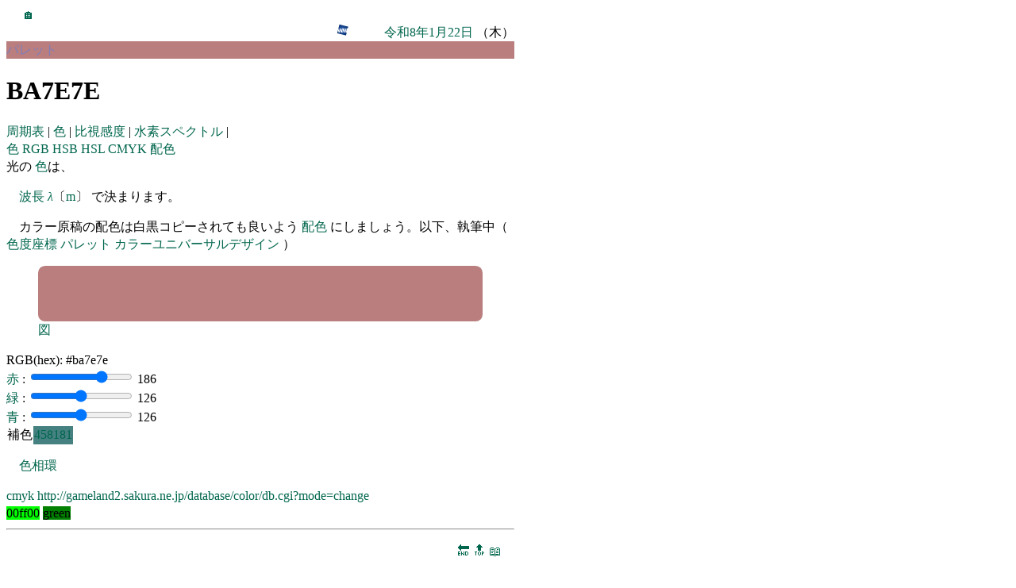

--- FILE ---
content_type: text/html
request_url: https://edu.yz.yamagata-u.ac.jp/developer/Asp/Youzan/Image/Palette.asp?c=BA7E7E
body_size: 46228
content:

<html>
<head>
<link href="https://edu.yz.yamagata-u.ac.jp/developer/css/edu.css" type="text/css" rel="stylesheet" />
<link rel="icon" type="image/vnd.microsoft.icon" href="https://edu.yz.yamagata-u.ac.jp/developer/favicon.ico" />
<meta charset="utf-8" />
<meta name="viewport" content="width=device-width, initial-scale=1">
<title>パレット</title>
<META NAME="ROBOTS" CONTENT="NOARCHIVE">
<script>
window.onload = canvas_paint;
window.onresize = canvas_paint;

function canvas_paint (){

RR = parseInt(document.getElementById('input_R').value);
GG = parseInt(document.getElementById('input_G').value);
BB = parseInt(document.getElementById('input_B').value);

document.getElementById('output_hex').value = rgb2hex([ RR, GG, BB ]);
document.getElementById('output_R').value = Math.round(RR);

var svg = document.getElementById('svg');
svg.innerHTML = "<svg xmlns='http://www.w3.org/2000/svg' version='1.1' viewBox='0 0 640 80'>"
+ "<a href='https://edu.yz.yamagata-u.ac.jp/developer/Asp/Youzan/Image/Palette.asp?c="+ rgb2hex([ RR, GG, BB ]).substr(1) +"'>"
+ "<rect x='0' y='0' width='640' height='80' rx='10' ry='10' fill='" + rgb2hex([ RR, GG, BB ]) + "'/>"
+ "</a>"
+ "</svg>";
}


function rgb2hex ( rgb ) {
	return "#" + rgb.map( function ( value ) {
		return ( "0" + value.toString( 16 ) ).slice( -2 ) ;
	} ).join( "" ) ;
}

// rgb2hex( [ 255, 128, 64 ] ) ;	// #ff8040

</script>

</head>
<body>


<section>

<a href="https://a.yamagata-u.ac.jp/amenity/splash.asp">
<img style="height:1em;width:auto;" src="https://a.yamagata-u.ac.jp/amenity/~host/yz/c1/youzan_banner8831.jpg" />
</a>
<a href="https://edu.yz.yamagata-u.ac.jp/developer/Asp/Index.asp">🏠</a>

<div style="text-align:right;">


<a target="_blank" href="https://weathernews.jp/onebox/tenki/yamagata/06202/">
<img style="height:1em;width:auto;" src="https://weathernews.jp/s/img/icon.svg" />
</a>
<a target="_blank" href="https://tenki.jp/forecast/2/9/3520/6202/1hour.html">
<img style="height:1em;width:auto;" src="https://tenki.jp/favicon.ico" />
</a>
<a target="_blank" href="https://calendar.google.com/calendar/">
<img style="height:1em;width:auto;" src="https://calendar.google.com/googlecalendar/images/favicons_2020q4/calendar_27.ico" />
</a>
<a href="https://edu.yz.yamagata-u.ac.jp/developer/Asp/Youzan/Physics/Calendar.asp">令和8年1月22日</a>
（木）
</div>



</section>

<div style="color:#7E7EBA;background-color:#BA7E7E">
パレット
</div>
<h1>
BA7E7E
</h1>
<nav>
<A HREF="https://edu.yz.yamagata-u.ac.jp/developer/Asp/Youzan/Sample/PeriodicTable.asp">
周期表
</A>|
<A HREF="https://edu.yz.yamagata-u.ac.jp/developer/Asp/Youzan/Image/Color.asp">
色
</A>|
<A HREF="https://edu.yz.yamagata-u.ac.jp/developer/Asp/Youzan/Image/Spectrum.asp">
比視感度
</A>|
<A HREF="https://edu.yz.yamagata-u.ac.jp/developer/Asp/Youzan/Image/SpectrumH.asp">
水素スペクトル
</A>|
</nav>
<nav>
<a href="https://edu.yz.yamagata-u.ac.jp/developer/Asp/Youzan/Image/Color.asp">
色
</a>
<a href="https://edu.yz.yamagata-u.ac.jp/Public/54299/Common/Drawing/color/ColorRGB.asp">
RGB
</a>
</A>
<a href="https://edu.yz.yamagata-u.ac.jp/Public/54299/Common/Drawing/color/ColorHSB.asp">
HSB
</a>
<a href="https://edu.yz.yamagata-u.ac.jp/Public/54299/Common/Drawing/color/ColorHSL.asp">
HSL
</a>
<a href="https://edu.yz.yamagata-u.ac.jp/Public/54299/Common/Drawing/color/ColorCMYK.asp">
CMYK
</a>
<a href="https://edu.yz.yamagata-u.ac.jp/Public/54299/Common/Drawing/color/ColorScheme.asp">
配色
</a>
</nav>
<article>
光の
<a href="https://edu.yz.yamagata-u.ac.jp/Public/54299/Common/Drawing/color/ColorScheme.asp">色</a>は、
<p><a href='https://edu.yz.yamagata-u.ac.jp/developer/Asp/Youzan/Physics/Quantity/@Quantity.asp?nQuantityID=90'>波長</a><a href='https://edu.yz.yamagata-u.ac.jp/developer/Asp/Youzan/Physics/Quantity/@Quantity.asp?nQuantityID=90'> <var>λ</var></a>〔<a href='https://edu.yz.yamagata-u.ac.jp/developer/Asp/Youzan/Physics/Unit/@Unit.asp?nUnitID=2'>m</a>〕
で決まります。
<p>
カラー原稿の配色は白黒コピーされても良いよう
<a href="https://edu.yz.yamagata-u.ac.jp/Public/54299/Common/Drawing/color/ColorScheme.asp">配色</a>
にしましょう。以下、執筆中（
<a href="https://edu.yz.yamagata-u.ac.jp/developer/Asp/Youzan/Image/Color.asp">色度座標</a>
<a href="https://edu.yz.yamagata-u.ac.jp/developer/Asp/Youzan/Image/Palette.asp">パレット</a>
<a href="https://www.pref.fukushima.lg.jp/sec/16005c/ud-cudguide04.html">カラーユニバーサルデザイン</a>
）
</p>
</article>

<figure>
<div id="svg"></div>
<figcaption>
<div>
<a target="_blank" href="https://edu.yz.yamagata-u.ac.jp/Public/54299/Common/Drawing/shape.asp">図</a>
</div>
</figure>


<div>
RGB(hex):
<output id="output_hex"></output>
</div>

<div>
<a href="https://edu.yz.yamagata-u.ac.jp/developer/Asp/Youzan/Image/Palette.asp?c=FF0000">
赤
</a>
:
<input id="input_R" type="range" value="186" min="0" max="255" step="1" oninput="canvas_paint()">
<output id="output_R">186</output>
</div>



<div>
<a href="https://edu.yz.yamagata-u.ac.jp/developer/Asp/Youzan/Image/Palette.asp?c=00FF00">
緑
</a>
:
<input id="input_G" type="range" value="126" min="0" max="255" step="1" oninput="canvas_paint()">
<output id="output_G">126</output>
</div>


<div>
<a href="https://edu.yz.yamagata-u.ac.jp/developer/Asp/Youzan/Image/Palette.asp?c=0000FF">
青
</a>
:
<input id="input_B" type="range" value="126" min="0" max="255" step="1" oninput="canvas_paint()">
<output id="output_B">126</output>
</div>



<table>





<tr>
<td>補色</td>

<td style="color:#7E7EBA;background-color:#458181">
<a href="https://edu.yz.yamagata-u.ac.jp/developer/Asp/Youzan/Image/Palette.asp?c=458181">458181</a>
</td>
</tr>
</table>




<article>
<p>
<a href="http://rock77.fc2web.com/main/color/color1-2.html">色相環</a>
</p>

<a href="https://shimeken.com/cmyk">cmyk</a>
<a href="http://gameland2.sakura.ne.jp/database/color/db.cgi?mode=change">http://gameland2.sakura.ne.jp/database/color/db.cgi?mode=change
</a>
</article>

<span style="color:while;background-color:#00ff00">00ff00</span>
<span style="color:while;background-color:green">green</span>


<hr/>
<!--　≪≪≪≪≪　■■　■■　≫≫≫≫≫　-->

<div id='page00'style='text-align:right;'>
<nav style="margin:1em;">
<a href="#end">🔚</a>
<a href="#top">🔝</a>
<a href="#refercneces">📖</a>
</nav>
<nav>
<a href="https://edu.yz.yamagata-u.ac.jp/developer/Asp/Youzan/Image/Palette.asp#page-1"><span style="color:#00664d;">◀</span></a>
<a href="https://edu.yz.yamagata-u.ac.jp/developer/Asp/Youzan/Image/Palette.asp#page-1">戻る</a>
<a href="https://edu.yz.yamagata-u.ac.jp/developer/Asp/Youzan/Image/Palette.asp#page00">
00
</a>
<a href="https://edu.yz.yamagata-u.ac.jp/developer/Asp/Youzan/Image/Palette.asp#page01">進む</a>
<a href="https://edu.yz.yamagata-u.ac.jp/developer/Asp/Youzan/Image/Palette.asp#page01"><span style="color:#00664d;">▶</span></a>
</nav>

</div>

<h3>色度座標</h3>


<div id="Color">
<figure>
<svg width="512" height="512" xmlns="http://www.w3.org/2000/svg">


<clipPath id="clip">
<path stroke="black" stroke-width="1" fill="none" d=" M 89,509 L 89,509 L 89,509 L 89,509 L 89,510 L 89,510 L 88,510 L 88,510 L 88,509 L 87,509 L 86,508 L 85,508 L 84,506 L 82,505 L 80,503 L 77,500 L 74,497 L 69,492 L 64,482 L 56,468 L 47,444 L 35,409 L 23,361 L 12,301 L 4,236 L 2,177 L 7,128 L 20,96 L 38,85 L 58,89 L 79,99 L 99,112 L 118,126 L 136,141 L 154,158 L 173,175 L 191,192 L 209,210 L 227,228 L 245,246 L 262,263 L 281,279 L 295,295 L 309,309 L 321,321 L 332,332 L 341,341 L 348,348 L 354,354 L 359,359 L 362,362 L 366,366 L 368,368 L 370,370 L 372,372 L 373,373 L 374,374 L 374,374 L 375,375 L 375,375 L 376,376 L 376,376 L 376,376 L 376,376 L 376,376 L 376,376 L 376,376 L 376,376 L 376,376 L 376,376 L 376,376 L 376,376 L 376,376 L 376,376 L 376,376 L 376,376 L 376,376 L 376,376 L 376,376 L 376,376 L 376,376 z" />
</clipPath>
<g clip-path="url(#clip)">

<a href="https://edu.yz.yamagata-u.ac.jp/developer/Asp/Youzan/Image/Palette.asp?c=0039FF">
<rect x="0" y="512" width="8" height="8" style="fill:#0039FF" />
</a>

<a href="https://edu.yz.yamagata-u.ac.jp/developer/Asp/Youzan/Image/Palette.asp?c=0041FF">
<rect x="0" y="504" width="8" height="8" style="fill:#0041FF" />
</a>

<a href="https://edu.yz.yamagata-u.ac.jp/developer/Asp/Youzan/Image/Palette.asp?c=0048FF">
<rect x="0" y="496" width="8" height="8" style="fill:#0048FF" />
</a>

<a href="https://edu.yz.yamagata-u.ac.jp/developer/Asp/Youzan/Image/Palette.asp?c=0050FF">
<rect x="0" y="488" width="8" height="8" style="fill:#0050FF" />
</a>

<a href="https://edu.yz.yamagata-u.ac.jp/developer/Asp/Youzan/Image/Palette.asp?c=0058FF">
<rect x="0" y="480" width="8" height="8" style="fill:#0058FF" />
</a>

<a href="https://edu.yz.yamagata-u.ac.jp/developer/Asp/Youzan/Image/Palette.asp?c=0061FF">
<rect x="0" y="472" width="8" height="8" style="fill:#0061FF" />
</a>

<a href="https://edu.yz.yamagata-u.ac.jp/developer/Asp/Youzan/Image/Palette.asp?c=0069FF">
<rect x="0" y="464" width="8" height="8" style="fill:#0069FF" />
</a>

<a href="https://edu.yz.yamagata-u.ac.jp/developer/Asp/Youzan/Image/Palette.asp?c=0072FF">
<rect x="0" y="456" width="8" height="8" style="fill:#0072FF" />
</a>

<a href="https://edu.yz.yamagata-u.ac.jp/developer/Asp/Youzan/Image/Palette.asp?c=007BFF">
<rect x="0" y="448" width="8" height="8" style="fill:#007BFF" />
</a>

<a href="https://edu.yz.yamagata-u.ac.jp/developer/Asp/Youzan/Image/Palette.asp?c=0084FF">
<rect x="0" y="440" width="8" height="8" style="fill:#0084FF" />
</a>

<a href="https://edu.yz.yamagata-u.ac.jp/developer/Asp/Youzan/Image/Palette.asp?c=008DFF">
<rect x="0" y="432" width="8" height="8" style="fill:#008DFF" />
</a>

<a href="https://edu.yz.yamagata-u.ac.jp/developer/Asp/Youzan/Image/Palette.asp?c=0097FF">
<rect x="0" y="424" width="8" height="8" style="fill:#0097FF" />
</a>

<a href="https://edu.yz.yamagata-u.ac.jp/developer/Asp/Youzan/Image/Palette.asp?c=00A0FF">
<rect x="0" y="416" width="8" height="8" style="fill:#00A0FF" />
</a>

<a href="https://edu.yz.yamagata-u.ac.jp/developer/Asp/Youzan/Image/Palette.asp?c=00AAFF">
<rect x="0" y="408" width="8" height="8" style="fill:#00AAFF" />
</a>

<a href="https://edu.yz.yamagata-u.ac.jp/developer/Asp/Youzan/Image/Palette.asp?c=00B5FF">
<rect x="0" y="400" width="8" height="8" style="fill:#00B5FF" />
</a>

<a href="https://edu.yz.yamagata-u.ac.jp/developer/Asp/Youzan/Image/Palette.asp?c=00BFFF">
<rect x="0" y="392" width="8" height="8" style="fill:#00BFFF" />
</a>

<a href="https://edu.yz.yamagata-u.ac.jp/developer/Asp/Youzan/Image/Palette.asp?c=00CAFF">
<rect x="0" y="384" width="8" height="8" style="fill:#00CAFF" />
</a>

<a href="https://edu.yz.yamagata-u.ac.jp/developer/Asp/Youzan/Image/Palette.asp?c=00D5FF">
<rect x="0" y="376" width="8" height="8" style="fill:#00D5FF" />
</a>

<a href="https://edu.yz.yamagata-u.ac.jp/developer/Asp/Youzan/Image/Palette.asp?c=00E1FF">
<rect x="0" y="368" width="8" height="8" style="fill:#00E1FF" />
</a>

<a href="https://edu.yz.yamagata-u.ac.jp/developer/Asp/Youzan/Image/Palette.asp?c=00EDFF">
<rect x="0" y="360" width="8" height="8" style="fill:#00EDFF" />
</a>

<a href="https://edu.yz.yamagata-u.ac.jp/developer/Asp/Youzan/Image/Palette.asp?c=00F9FF">
<rect x="0" y="352" width="8" height="8" style="fill:#00F9FF" />
</a>

<a href="https://edu.yz.yamagata-u.ac.jp/developer/Asp/Youzan/Image/Palette.asp?c=00FFF9">
<rect x="0" y="344" width="8" height="8" style="fill:#00FFF9" />
</a>

<a href="https://edu.yz.yamagata-u.ac.jp/developer/Asp/Youzan/Image/Palette.asp?c=00FFED">
<rect x="0" y="336" width="8" height="8" style="fill:#00FFED" />
</a>

<a href="https://edu.yz.yamagata-u.ac.jp/developer/Asp/Youzan/Image/Palette.asp?c=00FFE3">
<rect x="0" y="328" width="8" height="8" style="fill:#00FFE3" />
</a>

<a href="https://edu.yz.yamagata-u.ac.jp/developer/Asp/Youzan/Image/Palette.asp?c=00FFD8">
<rect x="0" y="320" width="8" height="8" style="fill:#00FFD8" />
</a>

<a href="https://edu.yz.yamagata-u.ac.jp/developer/Asp/Youzan/Image/Palette.asp?c=00FFCF">
<rect x="0" y="312" width="8" height="8" style="fill:#00FFCF" />
</a>

<a href="https://edu.yz.yamagata-u.ac.jp/developer/Asp/Youzan/Image/Palette.asp?c=00FFC6">
<rect x="0" y="304" width="8" height="8" style="fill:#00FFC6" />
</a>

<a href="https://edu.yz.yamagata-u.ac.jp/developer/Asp/Youzan/Image/Palette.asp?c=00FFBD">
<rect x="0" y="296" width="8" height="8" style="fill:#00FFBD" />
</a>

<a href="https://edu.yz.yamagata-u.ac.jp/developer/Asp/Youzan/Image/Palette.asp?c=00FFB5">
<rect x="0" y="288" width="8" height="8" style="fill:#00FFB5" />
</a>

<a href="https://edu.yz.yamagata-u.ac.jp/developer/Asp/Youzan/Image/Palette.asp?c=00FFAD">
<rect x="0" y="280" width="8" height="8" style="fill:#00FFAD" />
</a>

<a href="https://edu.yz.yamagata-u.ac.jp/developer/Asp/Youzan/Image/Palette.asp?c=00FFA6">
<rect x="0" y="272" width="8" height="8" style="fill:#00FFA6" />
</a>

<a href="https://edu.yz.yamagata-u.ac.jp/developer/Asp/Youzan/Image/Palette.asp?c=00FF9F">
<rect x="0" y="264" width="8" height="8" style="fill:#00FF9F" />
</a>

<a href="https://edu.yz.yamagata-u.ac.jp/developer/Asp/Youzan/Image/Palette.asp?c=00FF99">
<rect x="0" y="256" width="8" height="8" style="fill:#00FF99" />
</a>

<a href="https://edu.yz.yamagata-u.ac.jp/developer/Asp/Youzan/Image/Palette.asp?c=00FF93">
<rect x="0" y="248" width="8" height="8" style="fill:#00FF93" />
</a>

<a href="https://edu.yz.yamagata-u.ac.jp/developer/Asp/Youzan/Image/Palette.asp?c=00FF8D">
<rect x="0" y="240" width="8" height="8" style="fill:#00FF8D" />
</a>

<a href="https://edu.yz.yamagata-u.ac.jp/developer/Asp/Youzan/Image/Palette.asp?c=00FF87">
<rect x="0" y="232" width="8" height="8" style="fill:#00FF87" />
</a>

<a href="https://edu.yz.yamagata-u.ac.jp/developer/Asp/Youzan/Image/Palette.asp?c=00FF82">
<rect x="0" y="224" width="8" height="8" style="fill:#00FF82" />
</a>

<a href="https://edu.yz.yamagata-u.ac.jp/developer/Asp/Youzan/Image/Palette.asp?c=00FF7D">
<rect x="0" y="216" width="8" height="8" style="fill:#00FF7D" />
</a>

<a href="https://edu.yz.yamagata-u.ac.jp/developer/Asp/Youzan/Image/Palette.asp?c=00FF78">
<rect x="0" y="208" width="8" height="8" style="fill:#00FF78" />
</a>

<a href="https://edu.yz.yamagata-u.ac.jp/developer/Asp/Youzan/Image/Palette.asp?c=00FF73">
<rect x="0" y="200" width="8" height="8" style="fill:#00FF73" />
</a>

<a href="https://edu.yz.yamagata-u.ac.jp/developer/Asp/Youzan/Image/Palette.asp?c=00FF6E">
<rect x="0" y="192" width="8" height="8" style="fill:#00FF6E" />
</a>

<a href="https://edu.yz.yamagata-u.ac.jp/developer/Asp/Youzan/Image/Palette.asp?c=00FF6A">
<rect x="0" y="184" width="8" height="8" style="fill:#00FF6A" />
</a>

<a href="https://edu.yz.yamagata-u.ac.jp/developer/Asp/Youzan/Image/Palette.asp?c=00FF66">
<rect x="0" y="176" width="8" height="8" style="fill:#00FF66" />
</a>

<a href="https://edu.yz.yamagata-u.ac.jp/developer/Asp/Youzan/Image/Palette.asp?c=00FF62">
<rect x="0" y="168" width="8" height="8" style="fill:#00FF62" />
</a>

<a href="https://edu.yz.yamagata-u.ac.jp/developer/Asp/Youzan/Image/Palette.asp?c=00FF5E">
<rect x="0" y="160" width="8" height="8" style="fill:#00FF5E" />
</a>

<a href="https://edu.yz.yamagata-u.ac.jp/developer/Asp/Youzan/Image/Palette.asp?c=00FF5A">
<rect x="0" y="152" width="8" height="8" style="fill:#00FF5A" />
</a>

<a href="https://edu.yz.yamagata-u.ac.jp/developer/Asp/Youzan/Image/Palette.asp?c=00FF57">
<rect x="0" y="144" width="8" height="8" style="fill:#00FF57" />
</a>

<a href="https://edu.yz.yamagata-u.ac.jp/developer/Asp/Youzan/Image/Palette.asp?c=00FF53">
<rect x="0" y="136" width="8" height="8" style="fill:#00FF53" />
</a>

<a href="https://edu.yz.yamagata-u.ac.jp/developer/Asp/Youzan/Image/Palette.asp?c=00FF50">
<rect x="0" y="128" width="8" height="8" style="fill:#00FF50" />
</a>

<a href="https://edu.yz.yamagata-u.ac.jp/developer/Asp/Youzan/Image/Palette.asp?c=00FF4D">
<rect x="0" y="120" width="8" height="8" style="fill:#00FF4D" />
</a>

<a href="https://edu.yz.yamagata-u.ac.jp/developer/Asp/Youzan/Image/Palette.asp?c=00FF4A">
<rect x="0" y="112" width="8" height="8" style="fill:#00FF4A" />
</a>

<a href="https://edu.yz.yamagata-u.ac.jp/developer/Asp/Youzan/Image/Palette.asp?c=00FF47">
<rect x="0" y="104" width="8" height="8" style="fill:#00FF47" />
</a>

<a href="https://edu.yz.yamagata-u.ac.jp/developer/Asp/Youzan/Image/Palette.asp?c=00FF44">
<rect x="0" y="96" width="8" height="8" style="fill:#00FF44" />
</a>

<a href="https://edu.yz.yamagata-u.ac.jp/developer/Asp/Youzan/Image/Palette.asp?c=00FF41">
<rect x="0" y="88" width="8" height="8" style="fill:#00FF41" />
</a>

<a href="https://edu.yz.yamagata-u.ac.jp/developer/Asp/Youzan/Image/Palette.asp?c=00FF3E">
<rect x="0" y="80" width="8" height="8" style="fill:#00FF3E" />
</a>

<a href="https://edu.yz.yamagata-u.ac.jp/developer/Asp/Youzan/Image/Palette.asp?c=00FF3C">
<rect x="0" y="72" width="8" height="8" style="fill:#00FF3C" />
</a>

<a href="https://edu.yz.yamagata-u.ac.jp/developer/Asp/Youzan/Image/Palette.asp?c=00FF39">
<rect x="0" y="64" width="8" height="8" style="fill:#00FF39" />
</a>

<a href="https://edu.yz.yamagata-u.ac.jp/developer/Asp/Youzan/Image/Palette.asp?c=00FF37">
<rect x="0" y="56" width="8" height="8" style="fill:#00FF37" />
</a>

<a href="https://edu.yz.yamagata-u.ac.jp/developer/Asp/Youzan/Image/Palette.asp?c=00FF34">
<rect x="0" y="48" width="8" height="8" style="fill:#00FF34" />
</a>

<a href="https://edu.yz.yamagata-u.ac.jp/developer/Asp/Youzan/Image/Palette.asp?c=00FF32">
<rect x="0" y="40" width="8" height="8" style="fill:#00FF32" />
</a>

<a href="https://edu.yz.yamagata-u.ac.jp/developer/Asp/Youzan/Image/Palette.asp?c=00FF30">
<rect x="0" y="32" width="8" height="8" style="fill:#00FF30" />
</a>

<a href="https://edu.yz.yamagata-u.ac.jp/developer/Asp/Youzan/Image/Palette.asp?c=00FF2E">
<rect x="0" y="24" width="8" height="8" style="fill:#00FF2E" />
</a>

<a href="https://edu.yz.yamagata-u.ac.jp/developer/Asp/Youzan/Image/Palette.asp?c=00FF2B">
<rect x="0" y="16" width="8" height="8" style="fill:#00FF2B" />
</a>

<a href="https://edu.yz.yamagata-u.ac.jp/developer/Asp/Youzan/Image/Palette.asp?c=00FF29">
<rect x="0" y="8" width="8" height="8" style="fill:#00FF29" />
</a>

<a href="https://edu.yz.yamagata-u.ac.jp/developer/Asp/Youzan/Image/Palette.asp?c=00FF27">
<rect x="0" y="0" width="8" height="8" style="fill:#00FF27" />
</a>

<a href="https://edu.yz.yamagata-u.ac.jp/developer/Asp/Youzan/Image/Palette.asp?c=0032FF">
<rect x="8" y="512" width="8" height="8" style="fill:#0032FF" />
</a>

<a href="https://edu.yz.yamagata-u.ac.jp/developer/Asp/Youzan/Image/Palette.asp?c=0039FF">
<rect x="8" y="504" width="8" height="8" style="fill:#0039FF" />
</a>

<a href="https://edu.yz.yamagata-u.ac.jp/developer/Asp/Youzan/Image/Palette.asp?c=0041FF">
<rect x="8" y="496" width="8" height="8" style="fill:#0041FF" />
</a>

<a href="https://edu.yz.yamagata-u.ac.jp/developer/Asp/Youzan/Image/Palette.asp?c=0049FF">
<rect x="8" y="488" width="8" height="8" style="fill:#0049FF" />
</a>

<a href="https://edu.yz.yamagata-u.ac.jp/developer/Asp/Youzan/Image/Palette.asp?c=0052FF">
<rect x="8" y="480" width="8" height="8" style="fill:#0052FF" />
</a>

<a href="https://edu.yz.yamagata-u.ac.jp/developer/Asp/Youzan/Image/Palette.asp?c=005AFF">
<rect x="8" y="472" width="8" height="8" style="fill:#005AFF" />
</a>

<a href="https://edu.yz.yamagata-u.ac.jp/developer/Asp/Youzan/Image/Palette.asp?c=0063FF">
<rect x="8" y="464" width="8" height="8" style="fill:#0063FF" />
</a>

<a href="https://edu.yz.yamagata-u.ac.jp/developer/Asp/Youzan/Image/Palette.asp?c=006CFF">
<rect x="8" y="456" width="8" height="8" style="fill:#006CFF" />
</a>

<a href="https://edu.yz.yamagata-u.ac.jp/developer/Asp/Youzan/Image/Palette.asp?c=0075FF">
<rect x="8" y="448" width="8" height="8" style="fill:#0075FF" />
</a>

<a href="https://edu.yz.yamagata-u.ac.jp/developer/Asp/Youzan/Image/Palette.asp?c=007EFF">
<rect x="8" y="440" width="8" height="8" style="fill:#007EFF" />
</a>

<a href="https://edu.yz.yamagata-u.ac.jp/developer/Asp/Youzan/Image/Palette.asp?c=0088FF">
<rect x="8" y="432" width="8" height="8" style="fill:#0088FF" />
</a>

<a href="https://edu.yz.yamagata-u.ac.jp/developer/Asp/Youzan/Image/Palette.asp?c=0092FF">
<rect x="8" y="424" width="8" height="8" style="fill:#0092FF" />
</a>

<a href="https://edu.yz.yamagata-u.ac.jp/developer/Asp/Youzan/Image/Palette.asp?c=009CFF">
<rect x="8" y="416" width="8" height="8" style="fill:#009CFF" />
</a>

<a href="https://edu.yz.yamagata-u.ac.jp/developer/Asp/Youzan/Image/Palette.asp?c=00A6FF">
<rect x="8" y="408" width="8" height="8" style="fill:#00A6FF" />
</a>

<a href="https://edu.yz.yamagata-u.ac.jp/developer/Asp/Youzan/Image/Palette.asp?c=00B1FF">
<rect x="8" y="400" width="8" height="8" style="fill:#00B1FF" />
</a>

<a href="https://edu.yz.yamagata-u.ac.jp/developer/Asp/Youzan/Image/Palette.asp?c=00BCFF">
<rect x="8" y="392" width="8" height="8" style="fill:#00BCFF" />
</a>

<a href="https://edu.yz.yamagata-u.ac.jp/developer/Asp/Youzan/Image/Palette.asp?c=00C7FF">
<rect x="8" y="384" width="8" height="8" style="fill:#00C7FF" />
</a>

<a href="https://edu.yz.yamagata-u.ac.jp/developer/Asp/Youzan/Image/Palette.asp?c=00D3FF">
<rect x="8" y="376" width="8" height="8" style="fill:#00D3FF" />
</a>

<a href="https://edu.yz.yamagata-u.ac.jp/developer/Asp/Youzan/Image/Palette.asp?c=00DFFF">
<rect x="8" y="368" width="8" height="8" style="fill:#00DFFF" />
</a>

<a href="https://edu.yz.yamagata-u.ac.jp/developer/Asp/Youzan/Image/Palette.asp?c=00EBFF">
<rect x="8" y="360" width="8" height="8" style="fill:#00EBFF" />
</a>

<a href="https://edu.yz.yamagata-u.ac.jp/developer/Asp/Youzan/Image/Palette.asp?c=00F8FF">
<rect x="8" y="352" width="8" height="8" style="fill:#00F8FF" />
</a>

<a href="https://edu.yz.yamagata-u.ac.jp/developer/Asp/Youzan/Image/Palette.asp?c=00FFF9">
<rect x="8" y="344" width="8" height="8" style="fill:#00FFF9" />
</a>

<a href="https://edu.yz.yamagata-u.ac.jp/developer/Asp/Youzan/Image/Palette.asp?c=00FFED">
<rect x="8" y="336" width="8" height="8" style="fill:#00FFED" />
</a>

<a href="https://edu.yz.yamagata-u.ac.jp/developer/Asp/Youzan/Image/Palette.asp?c=00FFE2">
<rect x="8" y="328" width="8" height="8" style="fill:#00FFE2" />
</a>

<a href="https://edu.yz.yamagata-u.ac.jp/developer/Asp/Youzan/Image/Palette.asp?c=00FFD7">
<rect x="8" y="320" width="8" height="8" style="fill:#00FFD7" />
</a>

<a href="https://edu.yz.yamagata-u.ac.jp/developer/Asp/Youzan/Image/Palette.asp?c=00FFCD">
<rect x="8" y="312" width="8" height="8" style="fill:#00FFCD" />
</a>

<a href="https://edu.yz.yamagata-u.ac.jp/developer/Asp/Youzan/Image/Palette.asp?c=00FFC4">
<rect x="8" y="304" width="8" height="8" style="fill:#00FFC4" />
</a>

<a href="https://edu.yz.yamagata-u.ac.jp/developer/Asp/Youzan/Image/Palette.asp?c=00FFBB">
<rect x="8" y="296" width="8" height="8" style="fill:#00FFBB" />
</a>

<a href="https://edu.yz.yamagata-u.ac.jp/developer/Asp/Youzan/Image/Palette.asp?c=00FFB3">
<rect x="8" y="288" width="8" height="8" style="fill:#00FFB3" />
</a>

<a href="https://edu.yz.yamagata-u.ac.jp/developer/Asp/Youzan/Image/Palette.asp?c=00FFAB">
<rect x="8" y="280" width="8" height="8" style="fill:#00FFAB" />
</a>

<a href="https://edu.yz.yamagata-u.ac.jp/developer/Asp/Youzan/Image/Palette.asp?c=00FFA3">
<rect x="8" y="272" width="8" height="8" style="fill:#00FFA3" />
</a>

<a href="https://edu.yz.yamagata-u.ac.jp/developer/Asp/Youzan/Image/Palette.asp?c=00FF9C">
<rect x="8" y="264" width="8" height="8" style="fill:#00FF9C" />
</a>

<a href="https://edu.yz.yamagata-u.ac.jp/developer/Asp/Youzan/Image/Palette.asp?c=00FF96">
<rect x="8" y="256" width="8" height="8" style="fill:#00FF96" />
</a>

<a href="https://edu.yz.yamagata-u.ac.jp/developer/Asp/Youzan/Image/Palette.asp?c=00FF8F">
<rect x="8" y="248" width="8" height="8" style="fill:#00FF8F" />
</a>

<a href="https://edu.yz.yamagata-u.ac.jp/developer/Asp/Youzan/Image/Palette.asp?c=00FF89">
<rect x="8" y="240" width="8" height="8" style="fill:#00FF89" />
</a>

<a href="https://edu.yz.yamagata-u.ac.jp/developer/Asp/Youzan/Image/Palette.asp?c=00FF84">
<rect x="8" y="232" width="8" height="8" style="fill:#00FF84" />
</a>

<a href="https://edu.yz.yamagata-u.ac.jp/developer/Asp/Youzan/Image/Palette.asp?c=00FF7E">
<rect x="8" y="224" width="8" height="8" style="fill:#00FF7E" />
</a>

<a href="https://edu.yz.yamagata-u.ac.jp/developer/Asp/Youzan/Image/Palette.asp?c=00FF79">
<rect x="8" y="216" width="8" height="8" style="fill:#00FF79" />
</a>

<a href="https://edu.yz.yamagata-u.ac.jp/developer/Asp/Youzan/Image/Palette.asp?c=00FF74">
<rect x="8" y="208" width="8" height="8" style="fill:#00FF74" />
</a>

<a href="https://edu.yz.yamagata-u.ac.jp/developer/Asp/Youzan/Image/Palette.asp?c=00FF6F">
<rect x="8" y="200" width="8" height="8" style="fill:#00FF6F" />
</a>

<a href="https://edu.yz.yamagata-u.ac.jp/developer/Asp/Youzan/Image/Palette.asp?c=00FF6B">
<rect x="8" y="192" width="8" height="8" style="fill:#00FF6B" />
</a>

<a href="https://edu.yz.yamagata-u.ac.jp/developer/Asp/Youzan/Image/Palette.asp?c=00FF66">
<rect x="8" y="184" width="8" height="8" style="fill:#00FF66" />
</a>

<a href="https://edu.yz.yamagata-u.ac.jp/developer/Asp/Youzan/Image/Palette.asp?c=00FF62">
<rect x="8" y="176" width="8" height="8" style="fill:#00FF62" />
</a>

<a href="https://edu.yz.yamagata-u.ac.jp/developer/Asp/Youzan/Image/Palette.asp?c=00FF5E">
<rect x="8" y="168" width="8" height="8" style="fill:#00FF5E" />
</a>

<a href="https://edu.yz.yamagata-u.ac.jp/developer/Asp/Youzan/Image/Palette.asp?c=00FF5A">
<rect x="8" y="160" width="8" height="8" style="fill:#00FF5A" />
</a>

<a href="https://edu.yz.yamagata-u.ac.jp/developer/Asp/Youzan/Image/Palette.asp?c=00FF56">
<rect x="8" y="152" width="8" height="8" style="fill:#00FF56" />
</a>

<a href="https://edu.yz.yamagata-u.ac.jp/developer/Asp/Youzan/Image/Palette.asp?c=00FF53">
<rect x="8" y="144" width="8" height="8" style="fill:#00FF53" />
</a>

<a href="https://edu.yz.yamagata-u.ac.jp/developer/Asp/Youzan/Image/Palette.asp?c=00FF4F">
<rect x="8" y="136" width="8" height="8" style="fill:#00FF4F" />
</a>

<a href="https://edu.yz.yamagata-u.ac.jp/developer/Asp/Youzan/Image/Palette.asp?c=00FF4C">
<rect x="8" y="128" width="8" height="8" style="fill:#00FF4C" />
</a>

<a href="https://edu.yz.yamagata-u.ac.jp/developer/Asp/Youzan/Image/Palette.asp?c=00FF49">
<rect x="8" y="120" width="8" height="8" style="fill:#00FF49" />
</a>

<a href="https://edu.yz.yamagata-u.ac.jp/developer/Asp/Youzan/Image/Palette.asp?c=00FF46">
<rect x="8" y="112" width="8" height="8" style="fill:#00FF46" />
</a>

<a href="https://edu.yz.yamagata-u.ac.jp/developer/Asp/Youzan/Image/Palette.asp?c=00FF43">
<rect x="8" y="104" width="8" height="8" style="fill:#00FF43" />
</a>

<a href="https://edu.yz.yamagata-u.ac.jp/developer/Asp/Youzan/Image/Palette.asp?c=00FF40">
<rect x="8" y="96" width="8" height="8" style="fill:#00FF40" />
</a>

<a href="https://edu.yz.yamagata-u.ac.jp/developer/Asp/Youzan/Image/Palette.asp?c=00FF3D">
<rect x="8" y="88" width="8" height="8" style="fill:#00FF3D" />
</a>

<a href="https://edu.yz.yamagata-u.ac.jp/developer/Asp/Youzan/Image/Palette.asp?c=00FF3A">
<rect x="8" y="80" width="8" height="8" style="fill:#00FF3A" />
</a>

<a href="https://edu.yz.yamagata-u.ac.jp/developer/Asp/Youzan/Image/Palette.asp?c=00FF38">
<rect x="8" y="72" width="8" height="8" style="fill:#00FF38" />
</a>

<a href="https://edu.yz.yamagata-u.ac.jp/developer/Asp/Youzan/Image/Palette.asp?c=00FF35">
<rect x="8" y="64" width="8" height="8" style="fill:#00FF35" />
</a>

<a href="https://edu.yz.yamagata-u.ac.jp/developer/Asp/Youzan/Image/Palette.asp?c=00FF33">
<rect x="8" y="56" width="8" height="8" style="fill:#00FF33" />
</a>

<a href="https://edu.yz.yamagata-u.ac.jp/developer/Asp/Youzan/Image/Palette.asp?c=00FF30">
<rect x="8" y="48" width="8" height="8" style="fill:#00FF30" />
</a>

<a href="https://edu.yz.yamagata-u.ac.jp/developer/Asp/Youzan/Image/Palette.asp?c=00FF2E">
<rect x="8" y="40" width="8" height="8" style="fill:#00FF2E" />
</a>

<a href="https://edu.yz.yamagata-u.ac.jp/developer/Asp/Youzan/Image/Palette.asp?c=00FF2C">
<rect x="8" y="32" width="8" height="8" style="fill:#00FF2C" />
</a>

<a href="https://edu.yz.yamagata-u.ac.jp/developer/Asp/Youzan/Image/Palette.asp?c=00FF2A">
<rect x="8" y="24" width="8" height="8" style="fill:#00FF2A" />
</a>

<a href="https://edu.yz.yamagata-u.ac.jp/developer/Asp/Youzan/Image/Palette.asp?c=00FF28">
<rect x="8" y="16" width="8" height="8" style="fill:#00FF28" />
</a>

<a href="https://edu.yz.yamagata-u.ac.jp/developer/Asp/Youzan/Image/Palette.asp?c=00FF26">
<rect x="8" y="8" width="8" height="8" style="fill:#00FF26" />
</a>

<a href="https://edu.yz.yamagata-u.ac.jp/developer/Asp/Youzan/Image/Palette.asp?c=002AFF">
<rect x="16" y="512" width="8" height="8" style="fill:#002AFF" />
</a>

<a href="https://edu.yz.yamagata-u.ac.jp/developer/Asp/Youzan/Image/Palette.asp?c=0032FF">
<rect x="16" y="504" width="8" height="8" style="fill:#0032FF" />
</a>

<a href="https://edu.yz.yamagata-u.ac.jp/developer/Asp/Youzan/Image/Palette.asp?c=003AFF">
<rect x="16" y="496" width="8" height="8" style="fill:#003AFF" />
</a>

<a href="https://edu.yz.yamagata-u.ac.jp/developer/Asp/Youzan/Image/Palette.asp?c=0042FF">
<rect x="16" y="488" width="8" height="8" style="fill:#0042FF" />
</a>

<a href="https://edu.yz.yamagata-u.ac.jp/developer/Asp/Youzan/Image/Palette.asp?c=004BFF">
<rect x="16" y="480" width="8" height="8" style="fill:#004BFF" />
</a>

<a href="https://edu.yz.yamagata-u.ac.jp/developer/Asp/Youzan/Image/Palette.asp?c=0053FF">
<rect x="16" y="472" width="8" height="8" style="fill:#0053FF" />
</a>

<a href="https://edu.yz.yamagata-u.ac.jp/developer/Asp/Youzan/Image/Palette.asp?c=005CFF">
<rect x="16" y="464" width="8" height="8" style="fill:#005CFF" />
</a>

<a href="https://edu.yz.yamagata-u.ac.jp/developer/Asp/Youzan/Image/Palette.asp?c=0066FF">
<rect x="16" y="456" width="8" height="8" style="fill:#0066FF" />
</a>

<a href="https://edu.yz.yamagata-u.ac.jp/developer/Asp/Youzan/Image/Palette.asp?c=006FFF">
<rect x="16" y="448" width="8" height="8" style="fill:#006FFF" />
</a>

<a href="https://edu.yz.yamagata-u.ac.jp/developer/Asp/Youzan/Image/Palette.asp?c=0079FF">
<rect x="16" y="440" width="8" height="8" style="fill:#0079FF" />
</a>

<a href="https://edu.yz.yamagata-u.ac.jp/developer/Asp/Youzan/Image/Palette.asp?c=0083FF">
<rect x="16" y="432" width="8" height="8" style="fill:#0083FF" />
</a>

<a href="https://edu.yz.yamagata-u.ac.jp/developer/Asp/Youzan/Image/Palette.asp?c=008DFF">
<rect x="16" y="424" width="8" height="8" style="fill:#008DFF" />
</a>

<a href="https://edu.yz.yamagata-u.ac.jp/developer/Asp/Youzan/Image/Palette.asp?c=0097FF">
<rect x="16" y="416" width="8" height="8" style="fill:#0097FF" />
</a>

<a href="https://edu.yz.yamagata-u.ac.jp/developer/Asp/Youzan/Image/Palette.asp?c=00A2FF">
<rect x="16" y="408" width="8" height="8" style="fill:#00A2FF" />
</a>

<a href="https://edu.yz.yamagata-u.ac.jp/developer/Asp/Youzan/Image/Palette.asp?c=00ADFF">
<rect x="16" y="400" width="8" height="8" style="fill:#00ADFF" />
</a>

<a href="https://edu.yz.yamagata-u.ac.jp/developer/Asp/Youzan/Image/Palette.asp?c=00B9FF">
<rect x="16" y="392" width="8" height="8" style="fill:#00B9FF" />
</a>

<a href="https://edu.yz.yamagata-u.ac.jp/developer/Asp/Youzan/Image/Palette.asp?c=00C4FF">
<rect x="16" y="384" width="8" height="8" style="fill:#00C4FF" />
</a>

<a href="https://edu.yz.yamagata-u.ac.jp/developer/Asp/Youzan/Image/Palette.asp?c=00D0FF">
<rect x="16" y="376" width="8" height="8" style="fill:#00D0FF" />
</a>

<a href="https://edu.yz.yamagata-u.ac.jp/developer/Asp/Youzan/Image/Palette.asp?c=00DDFF">
<rect x="16" y="368" width="8" height="8" style="fill:#00DDFF" />
</a>

<a href="https://edu.yz.yamagata-u.ac.jp/developer/Asp/Youzan/Image/Palette.asp?c=00EAFF">
<rect x="16" y="360" width="8" height="8" style="fill:#00EAFF" />
</a>

<a href="https://edu.yz.yamagata-u.ac.jp/developer/Asp/Youzan/Image/Palette.asp?c=00F7FF">
<rect x="16" y="352" width="8" height="8" style="fill:#00F7FF" />
</a>

<a href="https://edu.yz.yamagata-u.ac.jp/developer/Asp/Youzan/Image/Palette.asp?c=00FFFA">
<rect x="16" y="344" width="8" height="8" style="fill:#00FFFA" />
</a>

<a href="https://edu.yz.yamagata-u.ac.jp/developer/Asp/Youzan/Image/Palette.asp?c=00FFED">
<rect x="16" y="336" width="8" height="8" style="fill:#00FFED" />
</a>

<a href="https://edu.yz.yamagata-u.ac.jp/developer/Asp/Youzan/Image/Palette.asp?c=00FFE1">
<rect x="16" y="328" width="8" height="8" style="fill:#00FFE1" />
</a>

<a href="https://edu.yz.yamagata-u.ac.jp/developer/Asp/Youzan/Image/Palette.asp?c=00FFD6">
<rect x="16" y="320" width="8" height="8" style="fill:#00FFD6" />
</a>

<a href="https://edu.yz.yamagata-u.ac.jp/developer/Asp/Youzan/Image/Palette.asp?c=00FFCB">
<rect x="16" y="312" width="8" height="8" style="fill:#00FFCB" />
</a>

<a href="https://edu.yz.yamagata-u.ac.jp/developer/Asp/Youzan/Image/Palette.asp?c=00FFC2">
<rect x="16" y="304" width="8" height="8" style="fill:#00FFC2" />
</a>

<a href="https://edu.yz.yamagata-u.ac.jp/developer/Asp/Youzan/Image/Palette.asp?c=00FFB9">
<rect x="16" y="296" width="8" height="8" style="fill:#00FFB9" />
</a>

<a href="https://edu.yz.yamagata-u.ac.jp/developer/Asp/Youzan/Image/Palette.asp?c=00FFB0">
<rect x="16" y="288" width="8" height="8" style="fill:#00FFB0" />
</a>

<a href="https://edu.yz.yamagata-u.ac.jp/developer/Asp/Youzan/Image/Palette.asp?c=00FFA8">
<rect x="16" y="280" width="8" height="8" style="fill:#00FFA8" />
</a>

<a href="https://edu.yz.yamagata-u.ac.jp/developer/Asp/Youzan/Image/Palette.asp?c=00FFA0">
<rect x="16" y="272" width="8" height="8" style="fill:#00FFA0" />
</a>

<a href="https://edu.yz.yamagata-u.ac.jp/developer/Asp/Youzan/Image/Palette.asp?c=00FF99">
<rect x="16" y="264" width="8" height="8" style="fill:#00FF99" />
</a>

<a href="https://edu.yz.yamagata-u.ac.jp/developer/Asp/Youzan/Image/Palette.asp?c=00FF92">
<rect x="16" y="256" width="8" height="8" style="fill:#00FF92" />
</a>

<a href="https://edu.yz.yamagata-u.ac.jp/developer/Asp/Youzan/Image/Palette.asp?c=00FF8C">
<rect x="16" y="248" width="8" height="8" style="fill:#00FF8C" />
</a>

<a href="https://edu.yz.yamagata-u.ac.jp/developer/Asp/Youzan/Image/Palette.asp?c=00FF86">
<rect x="16" y="240" width="8" height="8" style="fill:#00FF86" />
</a>

<a href="https://edu.yz.yamagata-u.ac.jp/developer/Asp/Youzan/Image/Palette.asp?c=00FF80">
<rect x="16" y="232" width="8" height="8" style="fill:#00FF80" />
</a>

<a href="https://edu.yz.yamagata-u.ac.jp/developer/Asp/Youzan/Image/Palette.asp?c=00FF7A">
<rect x="16" y="224" width="8" height="8" style="fill:#00FF7A" />
</a>

<a href="https://edu.yz.yamagata-u.ac.jp/developer/Asp/Youzan/Image/Palette.asp?c=00FF75">
<rect x="16" y="216" width="8" height="8" style="fill:#00FF75" />
</a>

<a href="https://edu.yz.yamagata-u.ac.jp/developer/Asp/Youzan/Image/Palette.asp?c=00FF70">
<rect x="16" y="208" width="8" height="8" style="fill:#00FF70" />
</a>

<a href="https://edu.yz.yamagata-u.ac.jp/developer/Asp/Youzan/Image/Palette.asp?c=00FF6B">
<rect x="16" y="200" width="8" height="8" style="fill:#00FF6B" />
</a>

<a href="https://edu.yz.yamagata-u.ac.jp/developer/Asp/Youzan/Image/Palette.asp?c=00FF67">
<rect x="16" y="192" width="8" height="8" style="fill:#00FF67" />
</a>

<a href="https://edu.yz.yamagata-u.ac.jp/developer/Asp/Youzan/Image/Palette.asp?c=00FF62">
<rect x="16" y="184" width="8" height="8" style="fill:#00FF62" />
</a>

<a href="https://edu.yz.yamagata-u.ac.jp/developer/Asp/Youzan/Image/Palette.asp?c=00FF5E">
<rect x="16" y="176" width="8" height="8" style="fill:#00FF5E" />
</a>

<a href="https://edu.yz.yamagata-u.ac.jp/developer/Asp/Youzan/Image/Palette.asp?c=00FF5A">
<rect x="16" y="168" width="8" height="8" style="fill:#00FF5A" />
</a>

<a href="https://edu.yz.yamagata-u.ac.jp/developer/Asp/Youzan/Image/Palette.asp?c=00FF56">
<rect x="16" y="160" width="8" height="8" style="fill:#00FF56" />
</a>

<a href="https://edu.yz.yamagata-u.ac.jp/developer/Asp/Youzan/Image/Palette.asp?c=00FF52">
<rect x="16" y="152" width="8" height="8" style="fill:#00FF52" />
</a>

<a href="https://edu.yz.yamagata-u.ac.jp/developer/Asp/Youzan/Image/Palette.asp?c=00FF4F">
<rect x="16" y="144" width="8" height="8" style="fill:#00FF4F" />
</a>

<a href="https://edu.yz.yamagata-u.ac.jp/developer/Asp/Youzan/Image/Palette.asp?c=00FF4B">
<rect x="16" y="136" width="8" height="8" style="fill:#00FF4B" />
</a>

<a href="https://edu.yz.yamagata-u.ac.jp/developer/Asp/Youzan/Image/Palette.asp?c=00FF48">
<rect x="16" y="128" width="8" height="8" style="fill:#00FF48" />
</a>

<a href="https://edu.yz.yamagata-u.ac.jp/developer/Asp/Youzan/Image/Palette.asp?c=00FF45">
<rect x="16" y="120" width="8" height="8" style="fill:#00FF45" />
</a>

<a href="https://edu.yz.yamagata-u.ac.jp/developer/Asp/Youzan/Image/Palette.asp?c=00FF42">
<rect x="16" y="112" width="8" height="8" style="fill:#00FF42" />
</a>

<a href="https://edu.yz.yamagata-u.ac.jp/developer/Asp/Youzan/Image/Palette.asp?c=00FF3F">
<rect x="16" y="104" width="8" height="8" style="fill:#00FF3F" />
</a>

<a href="https://edu.yz.yamagata-u.ac.jp/developer/Asp/Youzan/Image/Palette.asp?c=00FF3C">
<rect x="16" y="96" width="8" height="8" style="fill:#00FF3C" />
</a>

<a href="https://edu.yz.yamagata-u.ac.jp/developer/Asp/Youzan/Image/Palette.asp?c=00FF39">
<rect x="16" y="88" width="8" height="8" style="fill:#00FF39" />
</a>

<a href="https://edu.yz.yamagata-u.ac.jp/developer/Asp/Youzan/Image/Palette.asp?c=00FF36">
<rect x="16" y="80" width="8" height="8" style="fill:#00FF36" />
</a>

<a href="https://edu.yz.yamagata-u.ac.jp/developer/Asp/Youzan/Image/Palette.asp?c=00FF34">
<rect x="16" y="72" width="8" height="8" style="fill:#00FF34" />
</a>

<a href="https://edu.yz.yamagata-u.ac.jp/developer/Asp/Youzan/Image/Palette.asp?c=00FF31">
<rect x="16" y="64" width="8" height="8" style="fill:#00FF31" />
</a>

<a href="https://edu.yz.yamagata-u.ac.jp/developer/Asp/Youzan/Image/Palette.asp?c=00FF2F">
<rect x="16" y="56" width="8" height="8" style="fill:#00FF2F" />
</a>

<a href="https://edu.yz.yamagata-u.ac.jp/developer/Asp/Youzan/Image/Palette.asp?c=00FF2C">
<rect x="16" y="48" width="8" height="8" style="fill:#00FF2C" />
</a>

<a href="https://edu.yz.yamagata-u.ac.jp/developer/Asp/Youzan/Image/Palette.asp?c=00FF2A">
<rect x="16" y="40" width="8" height="8" style="fill:#00FF2A" />
</a>

<a href="https://edu.yz.yamagata-u.ac.jp/developer/Asp/Youzan/Image/Palette.asp?c=00FF28">
<rect x="16" y="32" width="8" height="8" style="fill:#00FF28" />
</a>

<a href="https://edu.yz.yamagata-u.ac.jp/developer/Asp/Youzan/Image/Palette.asp?c=00FF26">
<rect x="16" y="24" width="8" height="8" style="fill:#00FF26" />
</a>

<a href="https://edu.yz.yamagata-u.ac.jp/developer/Asp/Youzan/Image/Palette.asp?c=00FF24">
<rect x="16" y="16" width="8" height="8" style="fill:#00FF24" />
</a>

<a href="https://edu.yz.yamagata-u.ac.jp/developer/Asp/Youzan/Image/Palette.asp?c=0021FF">
<rect x="24" y="512" width="8" height="8" style="fill:#0021FF" />
</a>

<a href="https://edu.yz.yamagata-u.ac.jp/developer/Asp/Youzan/Image/Palette.asp?c=0029FF">
<rect x="24" y="504" width="8" height="8" style="fill:#0029FF" />
</a>

<a href="https://edu.yz.yamagata-u.ac.jp/developer/Asp/Youzan/Image/Palette.asp?c=0032FF">
<rect x="24" y="496" width="8" height="8" style="fill:#0032FF" />
</a>

<a href="https://edu.yz.yamagata-u.ac.jp/developer/Asp/Youzan/Image/Palette.asp?c=003AFF">
<rect x="24" y="488" width="8" height="8" style="fill:#003AFF" />
</a>

<a href="https://edu.yz.yamagata-u.ac.jp/developer/Asp/Youzan/Image/Palette.asp?c=0043FF">
<rect x="24" y="480" width="8" height="8" style="fill:#0043FF" />
</a>

<a href="https://edu.yz.yamagata-u.ac.jp/developer/Asp/Youzan/Image/Palette.asp?c=004CFF">
<rect x="24" y="472" width="8" height="8" style="fill:#004CFF" />
</a>

<a href="https://edu.yz.yamagata-u.ac.jp/developer/Asp/Youzan/Image/Palette.asp?c=0055FF">
<rect x="24" y="464" width="8" height="8" style="fill:#0055FF" />
</a>

<a href="https://edu.yz.yamagata-u.ac.jp/developer/Asp/Youzan/Image/Palette.asp?c=005FFF">
<rect x="24" y="456" width="8" height="8" style="fill:#005FFF" />
</a>

<a href="https://edu.yz.yamagata-u.ac.jp/developer/Asp/Youzan/Image/Palette.asp?c=0068FF">
<rect x="24" y="448" width="8" height="8" style="fill:#0068FF" />
</a>

<a href="https://edu.yz.yamagata-u.ac.jp/developer/Asp/Youzan/Image/Palette.asp?c=0072FF">
<rect x="24" y="440" width="8" height="8" style="fill:#0072FF" />
</a>

<a href="https://edu.yz.yamagata-u.ac.jp/developer/Asp/Youzan/Image/Palette.asp?c=007DFF">
<rect x="24" y="432" width="8" height="8" style="fill:#007DFF" />
</a>

<a href="https://edu.yz.yamagata-u.ac.jp/developer/Asp/Youzan/Image/Palette.asp?c=0087FF">
<rect x="24" y="424" width="8" height="8" style="fill:#0087FF" />
</a>

<a href="https://edu.yz.yamagata-u.ac.jp/developer/Asp/Youzan/Image/Palette.asp?c=0092FF">
<rect x="24" y="416" width="8" height="8" style="fill:#0092FF" />
</a>

<a href="https://edu.yz.yamagata-u.ac.jp/developer/Asp/Youzan/Image/Palette.asp?c=009DFF">
<rect x="24" y="408" width="8" height="8" style="fill:#009DFF" />
</a>

<a href="https://edu.yz.yamagata-u.ac.jp/developer/Asp/Youzan/Image/Palette.asp?c=00A9FF">
<rect x="24" y="400" width="8" height="8" style="fill:#00A9FF" />
</a>

<a href="https://edu.yz.yamagata-u.ac.jp/developer/Asp/Youzan/Image/Palette.asp?c=00B5FF">
<rect x="24" y="392" width="8" height="8" style="fill:#00B5FF" />
</a>

<a href="https://edu.yz.yamagata-u.ac.jp/developer/Asp/Youzan/Image/Palette.asp?c=00C1FF">
<rect x="24" y="384" width="8" height="8" style="fill:#00C1FF" />
</a>

<a href="https://edu.yz.yamagata-u.ac.jp/developer/Asp/Youzan/Image/Palette.asp?c=00CEFF">
<rect x="24" y="376" width="8" height="8" style="fill:#00CEFF" />
</a>

<a href="https://edu.yz.yamagata-u.ac.jp/developer/Asp/Youzan/Image/Palette.asp?c=00DBFF">
<rect x="24" y="368" width="8" height="8" style="fill:#00DBFF" />
</a>

<a href="https://edu.yz.yamagata-u.ac.jp/developer/Asp/Youzan/Image/Palette.asp?c=00E8FF">
<rect x="24" y="360" width="8" height="8" style="fill:#00E8FF" />
</a>

<a href="https://edu.yz.yamagata-u.ac.jp/developer/Asp/Youzan/Image/Palette.asp?c=00F6FF">
<rect x="24" y="352" width="8" height="8" style="fill:#00F6FF" />
</a>

<a href="https://edu.yz.yamagata-u.ac.jp/developer/Asp/Youzan/Image/Palette.asp?c=00FFFA">
<rect x="24" y="344" width="8" height="8" style="fill:#00FFFA" />
</a>

<a href="https://edu.yz.yamagata-u.ac.jp/developer/Asp/Youzan/Image/Palette.asp?c=00FFEC">
<rect x="24" y="336" width="8" height="8" style="fill:#00FFEC" />
</a>

<a href="https://edu.yz.yamagata-u.ac.jp/developer/Asp/Youzan/Image/Palette.asp?c=00FFE0">
<rect x="24" y="328" width="8" height="8" style="fill:#00FFE0" />
</a>

<a href="https://edu.yz.yamagata-u.ac.jp/developer/Asp/Youzan/Image/Palette.asp?c=00FFD4">
<rect x="24" y="320" width="8" height="8" style="fill:#00FFD4" />
</a>

<a href="https://edu.yz.yamagata-u.ac.jp/developer/Asp/Youzan/Image/Palette.asp?c=00FFCA">
<rect x="24" y="312" width="8" height="8" style="fill:#00FFCA" />
</a>

<a href="https://edu.yz.yamagata-u.ac.jp/developer/Asp/Youzan/Image/Palette.asp?c=00FFC0">
<rect x="24" y="304" width="8" height="8" style="fill:#00FFC0" />
</a>

<a href="https://edu.yz.yamagata-u.ac.jp/developer/Asp/Youzan/Image/Palette.asp?c=00FFB6">
<rect x="24" y="296" width="8" height="8" style="fill:#00FFB6" />
</a>

<a href="https://edu.yz.yamagata-u.ac.jp/developer/Asp/Youzan/Image/Palette.asp?c=00FFAD">
<rect x="24" y="288" width="8" height="8" style="fill:#00FFAD" />
</a>

<a href="https://edu.yz.yamagata-u.ac.jp/developer/Asp/Youzan/Image/Palette.asp?c=00FFA5">
<rect x="24" y="280" width="8" height="8" style="fill:#00FFA5" />
</a>

<a href="https://edu.yz.yamagata-u.ac.jp/developer/Asp/Youzan/Image/Palette.asp?c=00FF9D">
<rect x="24" y="272" width="8" height="8" style="fill:#00FF9D" />
</a>

<a href="https://edu.yz.yamagata-u.ac.jp/developer/Asp/Youzan/Image/Palette.asp?c=00FF96">
<rect x="24" y="264" width="8" height="8" style="fill:#00FF96" />
</a>

<a href="https://edu.yz.yamagata-u.ac.jp/developer/Asp/Youzan/Image/Palette.asp?c=00FF8F">
<rect x="24" y="256" width="8" height="8" style="fill:#00FF8F" />
</a>

<a href="https://edu.yz.yamagata-u.ac.jp/developer/Asp/Youzan/Image/Palette.asp?c=00FF88">
<rect x="24" y="248" width="8" height="8" style="fill:#00FF88" />
</a>

<a href="https://edu.yz.yamagata-u.ac.jp/developer/Asp/Youzan/Image/Palette.asp?c=00FF82">
<rect x="24" y="240" width="8" height="8" style="fill:#00FF82" />
</a>

<a href="https://edu.yz.yamagata-u.ac.jp/developer/Asp/Youzan/Image/Palette.asp?c=00FF7C">
<rect x="24" y="232" width="8" height="8" style="fill:#00FF7C" />
</a>

<a href="https://edu.yz.yamagata-u.ac.jp/developer/Asp/Youzan/Image/Palette.asp?c=00FF76">
<rect x="24" y="224" width="8" height="8" style="fill:#00FF76" />
</a>

<a href="https://edu.yz.yamagata-u.ac.jp/developer/Asp/Youzan/Image/Palette.asp?c=00FF71">
<rect x="24" y="216" width="8" height="8" style="fill:#00FF71" />
</a>

<a href="https://edu.yz.yamagata-u.ac.jp/developer/Asp/Youzan/Image/Palette.asp?c=00FF6C">
<rect x="24" y="208" width="8" height="8" style="fill:#00FF6C" />
</a>

<a href="https://edu.yz.yamagata-u.ac.jp/developer/Asp/Youzan/Image/Palette.asp?c=00FF67">
<rect x="24" y="200" width="8" height="8" style="fill:#00FF67" />
</a>

<a href="https://edu.yz.yamagata-u.ac.jp/developer/Asp/Youzan/Image/Palette.asp?c=00FF62">
<rect x="24" y="192" width="8" height="8" style="fill:#00FF62" />
</a>

<a href="https://edu.yz.yamagata-u.ac.jp/developer/Asp/Youzan/Image/Palette.asp?c=00FF5E">
<rect x="24" y="184" width="8" height="8" style="fill:#00FF5E" />
</a>

<a href="https://edu.yz.yamagata-u.ac.jp/developer/Asp/Youzan/Image/Palette.asp?c=00FF5A">
<rect x="24" y="176" width="8" height="8" style="fill:#00FF5A" />
</a>

<a href="https://edu.yz.yamagata-u.ac.jp/developer/Asp/Youzan/Image/Palette.asp?c=00FF56">
<rect x="24" y="168" width="8" height="8" style="fill:#00FF56" />
</a>

<a href="https://edu.yz.yamagata-u.ac.jp/developer/Asp/Youzan/Image/Palette.asp?c=00FF52">
<rect x="24" y="160" width="8" height="8" style="fill:#00FF52" />
</a>

<a href="https://edu.yz.yamagata-u.ac.jp/developer/Asp/Youzan/Image/Palette.asp?c=00FF4E">
<rect x="24" y="152" width="8" height="8" style="fill:#00FF4E" />
</a>

<a href="https://edu.yz.yamagata-u.ac.jp/developer/Asp/Youzan/Image/Palette.asp?c=00FF4A">
<rect x="24" y="144" width="8" height="8" style="fill:#00FF4A" />
</a>

<a href="https://edu.yz.yamagata-u.ac.jp/developer/Asp/Youzan/Image/Palette.asp?c=00FF47">
<rect x="24" y="136" width="8" height="8" style="fill:#00FF47" />
</a>

<a href="https://edu.yz.yamagata-u.ac.jp/developer/Asp/Youzan/Image/Palette.asp?c=00FF43">
<rect x="24" y="128" width="8" height="8" style="fill:#00FF43" />
</a>

<a href="https://edu.yz.yamagata-u.ac.jp/developer/Asp/Youzan/Image/Palette.asp?c=00FF40">
<rect x="24" y="120" width="8" height="8" style="fill:#00FF40" />
</a>

<a href="https://edu.yz.yamagata-u.ac.jp/developer/Asp/Youzan/Image/Palette.asp?c=00FF3D">
<rect x="24" y="112" width="8" height="8" style="fill:#00FF3D" />
</a>

<a href="https://edu.yz.yamagata-u.ac.jp/developer/Asp/Youzan/Image/Palette.asp?c=00FF3A">
<rect x="24" y="104" width="8" height="8" style="fill:#00FF3A" />
</a>

<a href="https://edu.yz.yamagata-u.ac.jp/developer/Asp/Youzan/Image/Palette.asp?c=00FF37">
<rect x="24" y="96" width="8" height="8" style="fill:#00FF37" />
</a>

<a href="https://edu.yz.yamagata-u.ac.jp/developer/Asp/Youzan/Image/Palette.asp?c=00FF35">
<rect x="24" y="88" width="8" height="8" style="fill:#00FF35" />
</a>

<a href="https://edu.yz.yamagata-u.ac.jp/developer/Asp/Youzan/Image/Palette.asp?c=00FF32">
<rect x="24" y="80" width="8" height="8" style="fill:#00FF32" />
</a>

<a href="https://edu.yz.yamagata-u.ac.jp/developer/Asp/Youzan/Image/Palette.asp?c=00FF2F">
<rect x="24" y="72" width="8" height="8" style="fill:#00FF2F" />
</a>

<a href="https://edu.yz.yamagata-u.ac.jp/developer/Asp/Youzan/Image/Palette.asp?c=00FF2D">
<rect x="24" y="64" width="8" height="8" style="fill:#00FF2D" />
</a>

<a href="https://edu.yz.yamagata-u.ac.jp/developer/Asp/Youzan/Image/Palette.asp?c=00FF2A">
<rect x="24" y="56" width="8" height="8" style="fill:#00FF2A" />
</a>

<a href="https://edu.yz.yamagata-u.ac.jp/developer/Asp/Youzan/Image/Palette.asp?c=00FF28">
<rect x="24" y="48" width="8" height="8" style="fill:#00FF28" />
</a>

<a href="https://edu.yz.yamagata-u.ac.jp/developer/Asp/Youzan/Image/Palette.asp?c=00FF26">
<rect x="24" y="40" width="8" height="8" style="fill:#00FF26" />
</a>

<a href="https://edu.yz.yamagata-u.ac.jp/developer/Asp/Youzan/Image/Palette.asp?c=00FF24">
<rect x="24" y="32" width="8" height="8" style="fill:#00FF24" />
</a>

<a href="https://edu.yz.yamagata-u.ac.jp/developer/Asp/Youzan/Image/Palette.asp?c=00FF21">
<rect x="24" y="24" width="8" height="8" style="fill:#00FF21" />
</a>

<a href="https://edu.yz.yamagata-u.ac.jp/developer/Asp/Youzan/Image/Palette.asp?c=0018FF">
<rect x="32" y="512" width="8" height="8" style="fill:#0018FF" />
</a>

<a href="https://edu.yz.yamagata-u.ac.jp/developer/Asp/Youzan/Image/Palette.asp?c=0020FF">
<rect x="32" y="504" width="8" height="8" style="fill:#0020FF" />
</a>

<a href="https://edu.yz.yamagata-u.ac.jp/developer/Asp/Youzan/Image/Palette.asp?c=0029FF">
<rect x="32" y="496" width="8" height="8" style="fill:#0029FF" />
</a>

<a href="https://edu.yz.yamagata-u.ac.jp/developer/Asp/Youzan/Image/Palette.asp?c=0031FF">
<rect x="32" y="488" width="8" height="8" style="fill:#0031FF" />
</a>

<a href="https://edu.yz.yamagata-u.ac.jp/developer/Asp/Youzan/Image/Palette.asp?c=003BFF">
<rect x="32" y="480" width="8" height="8" style="fill:#003BFF" />
</a>

<a href="https://edu.yz.yamagata-u.ac.jp/developer/Asp/Youzan/Image/Palette.asp?c=0044FF">
<rect x="32" y="472" width="8" height="8" style="fill:#0044FF" />
</a>

<a href="https://edu.yz.yamagata-u.ac.jp/developer/Asp/Youzan/Image/Palette.asp?c=004DFF">
<rect x="32" y="464" width="8" height="8" style="fill:#004DFF" />
</a>

<a href="https://edu.yz.yamagata-u.ac.jp/developer/Asp/Youzan/Image/Palette.asp?c=0057FF">
<rect x="32" y="456" width="8" height="8" style="fill:#0057FF" />
</a>

<a href="https://edu.yz.yamagata-u.ac.jp/developer/Asp/Youzan/Image/Palette.asp?c=0061FF">
<rect x="32" y="448" width="8" height="8" style="fill:#0061FF" />
</a>

<a href="https://edu.yz.yamagata-u.ac.jp/developer/Asp/Youzan/Image/Palette.asp?c=006CFF">
<rect x="32" y="440" width="8" height="8" style="fill:#006CFF" />
</a>

<a href="https://edu.yz.yamagata-u.ac.jp/developer/Asp/Youzan/Image/Palette.asp?c=0076FF">
<rect x="32" y="432" width="8" height="8" style="fill:#0076FF" />
</a>

<a href="https://edu.yz.yamagata-u.ac.jp/developer/Asp/Youzan/Image/Palette.asp?c=0081FF">
<rect x="32" y="424" width="8" height="8" style="fill:#0081FF" />
</a>

<a href="https://edu.yz.yamagata-u.ac.jp/developer/Asp/Youzan/Image/Palette.asp?c=008DFF">
<rect x="32" y="416" width="8" height="8" style="fill:#008DFF" />
</a>

<a href="https://edu.yz.yamagata-u.ac.jp/developer/Asp/Youzan/Image/Palette.asp?c=0098FF">
<rect x="32" y="408" width="8" height="8" style="fill:#0098FF" />
</a>

<a href="https://edu.yz.yamagata-u.ac.jp/developer/Asp/Youzan/Image/Palette.asp?c=00A4FF">
<rect x="32" y="400" width="8" height="8" style="fill:#00A4FF" />
</a>

<a href="https://edu.yz.yamagata-u.ac.jp/developer/Asp/Youzan/Image/Palette.asp?c=00B1FF">
<rect x="32" y="392" width="8" height="8" style="fill:#00B1FF" />
</a>

<a href="https://edu.yz.yamagata-u.ac.jp/developer/Asp/Youzan/Image/Palette.asp?c=00BDFF">
<rect x="32" y="384" width="8" height="8" style="fill:#00BDFF" />
</a>

<a href="https://edu.yz.yamagata-u.ac.jp/developer/Asp/Youzan/Image/Palette.asp?c=00CBFF">
<rect x="32" y="376" width="8" height="8" style="fill:#00CBFF" />
</a>

<a href="https://edu.yz.yamagata-u.ac.jp/developer/Asp/Youzan/Image/Palette.asp?c=00D8FF">
<rect x="32" y="368" width="8" height="8" style="fill:#00D8FF" />
</a>

<a href="https://edu.yz.yamagata-u.ac.jp/developer/Asp/Youzan/Image/Palette.asp?c=00E6FF">
<rect x="32" y="360" width="8" height="8" style="fill:#00E6FF" />
</a>

<a href="https://edu.yz.yamagata-u.ac.jp/developer/Asp/Youzan/Image/Palette.asp?c=00F5FF">
<rect x="32" y="352" width="8" height="8" style="fill:#00F5FF" />
</a>

<a href="https://edu.yz.yamagata-u.ac.jp/developer/Asp/Youzan/Image/Palette.asp?c=00FFFA">
<rect x="32" y="344" width="8" height="8" style="fill:#00FFFA" />
</a>

<a href="https://edu.yz.yamagata-u.ac.jp/developer/Asp/Youzan/Image/Palette.asp?c=00FFEC">
<rect x="32" y="336" width="8" height="8" style="fill:#00FFEC" />
</a>

<a href="https://edu.yz.yamagata-u.ac.jp/developer/Asp/Youzan/Image/Palette.asp?c=00FFDF">
<rect x="32" y="328" width="8" height="8" style="fill:#00FFDF" />
</a>

<a href="https://edu.yz.yamagata-u.ac.jp/developer/Asp/Youzan/Image/Palette.asp?c=00FFD3">
<rect x="32" y="320" width="8" height="8" style="fill:#00FFD3" />
</a>

<a href="https://edu.yz.yamagata-u.ac.jp/developer/Asp/Youzan/Image/Palette.asp?c=00FFC8">
<rect x="32" y="312" width="8" height="8" style="fill:#00FFC8" />
</a>

<a href="https://edu.yz.yamagata-u.ac.jp/developer/Asp/Youzan/Image/Palette.asp?c=00FFBD">
<rect x="32" y="304" width="8" height="8" style="fill:#00FFBD" />
</a>

<a href="https://edu.yz.yamagata-u.ac.jp/developer/Asp/Youzan/Image/Palette.asp?c=00FFB3">
<rect x="32" y="296" width="8" height="8" style="fill:#00FFB3" />
</a>

<a href="https://edu.yz.yamagata-u.ac.jp/developer/Asp/Youzan/Image/Palette.asp?c=00FFAA">
<rect x="32" y="288" width="8" height="8" style="fill:#00FFAA" />
</a>

<a href="https://edu.yz.yamagata-u.ac.jp/developer/Asp/Youzan/Image/Palette.asp?c=00FFA2">
<rect x="32" y="280" width="8" height="8" style="fill:#00FFA2" />
</a>

<a href="https://edu.yz.yamagata-u.ac.jp/developer/Asp/Youzan/Image/Palette.asp?c=00FF9A">
<rect x="32" y="272" width="8" height="8" style="fill:#00FF9A" />
</a>

<a href="https://edu.yz.yamagata-u.ac.jp/developer/Asp/Youzan/Image/Palette.asp?c=00FF92">
<rect x="32" y="264" width="8" height="8" style="fill:#00FF92" />
</a>

<a href="https://edu.yz.yamagata-u.ac.jp/developer/Asp/Youzan/Image/Palette.asp?c=00FF8B">
<rect x="32" y="256" width="8" height="8" style="fill:#00FF8B" />
</a>

<a href="https://edu.yz.yamagata-u.ac.jp/developer/Asp/Youzan/Image/Palette.asp?c=00FF84">
<rect x="32" y="248" width="8" height="8" style="fill:#00FF84" />
</a>

<a href="https://edu.yz.yamagata-u.ac.jp/developer/Asp/Youzan/Image/Palette.asp?c=00FF7E">
<rect x="32" y="240" width="8" height="8" style="fill:#00FF7E" />
</a>

<a href="https://edu.yz.yamagata-u.ac.jp/developer/Asp/Youzan/Image/Palette.asp?c=00FF78">
<rect x="32" y="232" width="8" height="8" style="fill:#00FF78" />
</a>

<a href="https://edu.yz.yamagata-u.ac.jp/developer/Asp/Youzan/Image/Palette.asp?c=00FF72">
<rect x="32" y="224" width="8" height="8" style="fill:#00FF72" />
</a>

<a href="https://edu.yz.yamagata-u.ac.jp/developer/Asp/Youzan/Image/Palette.asp?c=00FF6D">
<rect x="32" y="216" width="8" height="8" style="fill:#00FF6D" />
</a>

<a href="https://edu.yz.yamagata-u.ac.jp/developer/Asp/Youzan/Image/Palette.asp?c=00FF67">
<rect x="32" y="208" width="8" height="8" style="fill:#00FF67" />
</a>

<a href="https://edu.yz.yamagata-u.ac.jp/developer/Asp/Youzan/Image/Palette.asp?c=00FF62">
<rect x="32" y="200" width="8" height="8" style="fill:#00FF62" />
</a>

<a href="https://edu.yz.yamagata-u.ac.jp/developer/Asp/Youzan/Image/Palette.asp?c=00FF5E">
<rect x="32" y="192" width="8" height="8" style="fill:#00FF5E" />
</a>

<a href="https://edu.yz.yamagata-u.ac.jp/developer/Asp/Youzan/Image/Palette.asp?c=00FF59">
<rect x="32" y="184" width="8" height="8" style="fill:#00FF59" />
</a>

<a href="https://edu.yz.yamagata-u.ac.jp/developer/Asp/Youzan/Image/Palette.asp?c=00FF55">
<rect x="32" y="176" width="8" height="8" style="fill:#00FF55" />
</a>

<a href="https://edu.yz.yamagata-u.ac.jp/developer/Asp/Youzan/Image/Palette.asp?c=00FF51">
<rect x="32" y="168" width="8" height="8" style="fill:#00FF51" />
</a>

<a href="https://edu.yz.yamagata-u.ac.jp/developer/Asp/Youzan/Image/Palette.asp?c=00FF4D">
<rect x="32" y="160" width="8" height="8" style="fill:#00FF4D" />
</a>

<a href="https://edu.yz.yamagata-u.ac.jp/developer/Asp/Youzan/Image/Palette.asp?c=00FF49">
<rect x="32" y="152" width="8" height="8" style="fill:#00FF49" />
</a>

<a href="https://edu.yz.yamagata-u.ac.jp/developer/Asp/Youzan/Image/Palette.asp?c=00FF46">
<rect x="32" y="144" width="8" height="8" style="fill:#00FF46" />
</a>

<a href="https://edu.yz.yamagata-u.ac.jp/developer/Asp/Youzan/Image/Palette.asp?c=00FF42">
<rect x="32" y="136" width="8" height="8" style="fill:#00FF42" />
</a>

<a href="https://edu.yz.yamagata-u.ac.jp/developer/Asp/Youzan/Image/Palette.asp?c=00FF3F">
<rect x="32" y="128" width="8" height="8" style="fill:#00FF3F" />
</a>

<a href="https://edu.yz.yamagata-u.ac.jp/developer/Asp/Youzan/Image/Palette.asp?c=00FF3C">
<rect x="32" y="120" width="8" height="8" style="fill:#00FF3C" />
</a>

<a href="https://edu.yz.yamagata-u.ac.jp/developer/Asp/Youzan/Image/Palette.asp?c=00FF39">
<rect x="32" y="112" width="8" height="8" style="fill:#00FF39" />
</a>

<a href="https://edu.yz.yamagata-u.ac.jp/developer/Asp/Youzan/Image/Palette.asp?c=00FF36">
<rect x="32" y="104" width="8" height="8" style="fill:#00FF36" />
</a>

<a href="https://edu.yz.yamagata-u.ac.jp/developer/Asp/Youzan/Image/Palette.asp?c=00FF33">
<rect x="32" y="96" width="8" height="8" style="fill:#00FF33" />
</a>

<a href="https://edu.yz.yamagata-u.ac.jp/developer/Asp/Youzan/Image/Palette.asp?c=00FF30">
<rect x="32" y="88" width="8" height="8" style="fill:#00FF30" />
</a>

<a href="https://edu.yz.yamagata-u.ac.jp/developer/Asp/Youzan/Image/Palette.asp?c=00FF2D">
<rect x="32" y="80" width="8" height="8" style="fill:#00FF2D" />
</a>

<a href="https://edu.yz.yamagata-u.ac.jp/developer/Asp/Youzan/Image/Palette.asp?c=00FF2B">
<rect x="32" y="72" width="8" height="8" style="fill:#00FF2B" />
</a>

<a href="https://edu.yz.yamagata-u.ac.jp/developer/Asp/Youzan/Image/Palette.asp?c=00FF28">
<rect x="32" y="64" width="8" height="8" style="fill:#00FF28" />
</a>

<a href="https://edu.yz.yamagata-u.ac.jp/developer/Asp/Youzan/Image/Palette.asp?c=00FF26">
<rect x="32" y="56" width="8" height="8" style="fill:#00FF26" />
</a>

<a href="https://edu.yz.yamagata-u.ac.jp/developer/Asp/Youzan/Image/Palette.asp?c=00FF24">
<rect x="32" y="48" width="8" height="8" style="fill:#00FF24" />
</a>

<a href="https://edu.yz.yamagata-u.ac.jp/developer/Asp/Youzan/Image/Palette.asp?c=00FF21">
<rect x="32" y="40" width="8" height="8" style="fill:#00FF21" />
</a>

<a href="https://edu.yz.yamagata-u.ac.jp/developer/Asp/Youzan/Image/Palette.asp?c=00FF1F">
<rect x="32" y="32" width="8" height="8" style="fill:#00FF1F" />
</a>

<a href="https://edu.yz.yamagata-u.ac.jp/developer/Asp/Youzan/Image/Palette.asp?c=000EFF">
<rect x="40" y="512" width="8" height="8" style="fill:#000EFF" />
</a>

<a href="https://edu.yz.yamagata-u.ac.jp/developer/Asp/Youzan/Image/Palette.asp?c=0016FF">
<rect x="40" y="504" width="8" height="8" style="fill:#0016FF" />
</a>

<a href="https://edu.yz.yamagata-u.ac.jp/developer/Asp/Youzan/Image/Palette.asp?c=001FFF">
<rect x="40" y="496" width="8" height="8" style="fill:#001FFF" />
</a>

<a href="https://edu.yz.yamagata-u.ac.jp/developer/Asp/Youzan/Image/Palette.asp?c=0028FF">
<rect x="40" y="488" width="8" height="8" style="fill:#0028FF" />
</a>

<a href="https://edu.yz.yamagata-u.ac.jp/developer/Asp/Youzan/Image/Palette.asp?c=0031FF">
<rect x="40" y="480" width="8" height="8" style="fill:#0031FF" />
</a>

<a href="https://edu.yz.yamagata-u.ac.jp/developer/Asp/Youzan/Image/Palette.asp?c=003BFF">
<rect x="40" y="472" width="8" height="8" style="fill:#003BFF" />
</a>

<a href="https://edu.yz.yamagata-u.ac.jp/developer/Asp/Youzan/Image/Palette.asp?c=0045FF">
<rect x="40" y="464" width="8" height="8" style="fill:#0045FF" />
</a>

<a href="https://edu.yz.yamagata-u.ac.jp/developer/Asp/Youzan/Image/Palette.asp?c=004FFF">
<rect x="40" y="456" width="8" height="8" style="fill:#004FFF" />
</a>

<a href="https://edu.yz.yamagata-u.ac.jp/developer/Asp/Youzan/Image/Palette.asp?c=0059FF">
<rect x="40" y="448" width="8" height="8" style="fill:#0059FF" />
</a>

<a href="https://edu.yz.yamagata-u.ac.jp/developer/Asp/Youzan/Image/Palette.asp?c=0064FF">
<rect x="40" y="440" width="8" height="8" style="fill:#0064FF" />
</a>

<a href="https://edu.yz.yamagata-u.ac.jp/developer/Asp/Youzan/Image/Palette.asp?c=006FFF">
<rect x="40" y="432" width="8" height="8" style="fill:#006FFF" />
</a>

<a href="https://edu.yz.yamagata-u.ac.jp/developer/Asp/Youzan/Image/Palette.asp?c=007BFF">
<rect x="40" y="424" width="8" height="8" style="fill:#007BFF" />
</a>

<a href="https://edu.yz.yamagata-u.ac.jp/developer/Asp/Youzan/Image/Palette.asp?c=0086FF">
<rect x="40" y="416" width="8" height="8" style="fill:#0086FF" />
</a>

<a href="https://edu.yz.yamagata-u.ac.jp/developer/Asp/Youzan/Image/Palette.asp?c=0092FF">
<rect x="40" y="408" width="8" height="8" style="fill:#0092FF" />
</a>

<a href="https://edu.yz.yamagata-u.ac.jp/developer/Asp/Youzan/Image/Palette.asp?c=009FFF">
<rect x="40" y="400" width="8" height="8" style="fill:#009FFF" />
</a>

<a href="https://edu.yz.yamagata-u.ac.jp/developer/Asp/Youzan/Image/Palette.asp?c=00ACFF">
<rect x="40" y="392" width="8" height="8" style="fill:#00ACFF" />
</a>

<a href="https://edu.yz.yamagata-u.ac.jp/developer/Asp/Youzan/Image/Palette.asp?c=00B9FF">
<rect x="40" y="384" width="8" height="8" style="fill:#00B9FF" />
</a>

<a href="https://edu.yz.yamagata-u.ac.jp/developer/Asp/Youzan/Image/Palette.asp?c=00C7FF">
<rect x="40" y="376" width="8" height="8" style="fill:#00C7FF" />
</a>

<a href="https://edu.yz.yamagata-u.ac.jp/developer/Asp/Youzan/Image/Palette.asp?c=00D6FF">
<rect x="40" y="368" width="8" height="8" style="fill:#00D6FF" />
</a>

<a href="https://edu.yz.yamagata-u.ac.jp/developer/Asp/Youzan/Image/Palette.asp?c=00E4FF">
<rect x="40" y="360" width="8" height="8" style="fill:#00E4FF" />
</a>

<a href="https://edu.yz.yamagata-u.ac.jp/developer/Asp/Youzan/Image/Palette.asp?c=00F4FF">
<rect x="40" y="352" width="8" height="8" style="fill:#00F4FF" />
</a>

<a href="https://edu.yz.yamagata-u.ac.jp/developer/Asp/Youzan/Image/Palette.asp?c=00FFFB">
<rect x="40" y="344" width="8" height="8" style="fill:#00FFFB" />
</a>

<a href="https://edu.yz.yamagata-u.ac.jp/developer/Asp/Youzan/Image/Palette.asp?c=00FFEC">
<rect x="40" y="336" width="8" height="8" style="fill:#00FFEC" />
</a>

<a href="https://edu.yz.yamagata-u.ac.jp/developer/Asp/Youzan/Image/Palette.asp?c=00FFDE">
<rect x="40" y="328" width="8" height="8" style="fill:#00FFDE" />
</a>

<a href="https://edu.yz.yamagata-u.ac.jp/developer/Asp/Youzan/Image/Palette.asp?c=00FFD1">
<rect x="40" y="320" width="8" height="8" style="fill:#00FFD1" />
</a>

<a href="https://edu.yz.yamagata-u.ac.jp/developer/Asp/Youzan/Image/Palette.asp?c=00FFC5">
<rect x="40" y="312" width="8" height="8" style="fill:#00FFC5" />
</a>

<a href="https://edu.yz.yamagata-u.ac.jp/developer/Asp/Youzan/Image/Palette.asp?c=00FFBA">
<rect x="40" y="304" width="8" height="8" style="fill:#00FFBA" />
</a>

<a href="https://edu.yz.yamagata-u.ac.jp/developer/Asp/Youzan/Image/Palette.asp?c=00FFB0">
<rect x="40" y="296" width="8" height="8" style="fill:#00FFB0" />
</a>

<a href="https://edu.yz.yamagata-u.ac.jp/developer/Asp/Youzan/Image/Palette.asp?c=00FFA7">
<rect x="40" y="288" width="8" height="8" style="fill:#00FFA7" />
</a>

<a href="https://edu.yz.yamagata-u.ac.jp/developer/Asp/Youzan/Image/Palette.asp?c=00FF9E">
<rect x="40" y="280" width="8" height="8" style="fill:#00FF9E" />
</a>

<a href="https://edu.yz.yamagata-u.ac.jp/developer/Asp/Youzan/Image/Palette.asp?c=00FF96">
<rect x="40" y="272" width="8" height="8" style="fill:#00FF96" />
</a>

<a href="https://edu.yz.yamagata-u.ac.jp/developer/Asp/Youzan/Image/Palette.asp?c=00FF8E">
<rect x="40" y="264" width="8" height="8" style="fill:#00FF8E" />
</a>

<a href="https://edu.yz.yamagata-u.ac.jp/developer/Asp/Youzan/Image/Palette.asp?c=00FF87">
<rect x="40" y="256" width="8" height="8" style="fill:#00FF87" />
</a>

<a href="https://edu.yz.yamagata-u.ac.jp/developer/Asp/Youzan/Image/Palette.asp?c=00FF80">
<rect x="40" y="248" width="8" height="8" style="fill:#00FF80" />
</a>

<a href="https://edu.yz.yamagata-u.ac.jp/developer/Asp/Youzan/Image/Palette.asp?c=00FF79">
<rect x="40" y="240" width="8" height="8" style="fill:#00FF79" />
</a>

<a href="https://edu.yz.yamagata-u.ac.jp/developer/Asp/Youzan/Image/Palette.asp?c=00FF73">
<rect x="40" y="232" width="8" height="8" style="fill:#00FF73" />
</a>

<a href="https://edu.yz.yamagata-u.ac.jp/developer/Asp/Youzan/Image/Palette.asp?c=00FF6D">
<rect x="40" y="224" width="8" height="8" style="fill:#00FF6D" />
</a>

<a href="https://edu.yz.yamagata-u.ac.jp/developer/Asp/Youzan/Image/Palette.asp?c=00FF68">
<rect x="40" y="216" width="8" height="8" style="fill:#00FF68" />
</a>

<a href="https://edu.yz.yamagata-u.ac.jp/developer/Asp/Youzan/Image/Palette.asp?c=00FF63">
<rect x="40" y="208" width="8" height="8" style="fill:#00FF63" />
</a>

<a href="https://edu.yz.yamagata-u.ac.jp/developer/Asp/Youzan/Image/Palette.asp?c=00FF5E">
<rect x="40" y="200" width="8" height="8" style="fill:#00FF5E" />
</a>

<a href="https://edu.yz.yamagata-u.ac.jp/developer/Asp/Youzan/Image/Palette.asp?c=00FF59">
<rect x="40" y="192" width="8" height="8" style="fill:#00FF59" />
</a>

<a href="https://edu.yz.yamagata-u.ac.jp/developer/Asp/Youzan/Image/Palette.asp?c=00FF54">
<rect x="40" y="184" width="8" height="8" style="fill:#00FF54" />
</a>

<a href="https://edu.yz.yamagata-u.ac.jp/developer/Asp/Youzan/Image/Palette.asp?c=00FF50">
<rect x="40" y="176" width="8" height="8" style="fill:#00FF50" />
</a>

<a href="https://edu.yz.yamagata-u.ac.jp/developer/Asp/Youzan/Image/Palette.asp?c=00FF4C">
<rect x="40" y="168" width="8" height="8" style="fill:#00FF4C" />
</a>

<a href="https://edu.yz.yamagata-u.ac.jp/developer/Asp/Youzan/Image/Palette.asp?c=00FF48">
<rect x="40" y="160" width="8" height="8" style="fill:#00FF48" />
</a>

<a href="https://edu.yz.yamagata-u.ac.jp/developer/Asp/Youzan/Image/Palette.asp?c=00FF44">
<rect x="40" y="152" width="8" height="8" style="fill:#00FF44" />
</a>

<a href="https://edu.yz.yamagata-u.ac.jp/developer/Asp/Youzan/Image/Palette.asp?c=00FF41">
<rect x="40" y="144" width="8" height="8" style="fill:#00FF41" />
</a>

<a href="https://edu.yz.yamagata-u.ac.jp/developer/Asp/Youzan/Image/Palette.asp?c=00FF3D">
<rect x="40" y="136" width="8" height="8" style="fill:#00FF3D" />
</a>

<a href="https://edu.yz.yamagata-u.ac.jp/developer/Asp/Youzan/Image/Palette.asp?c=00FF3A">
<rect x="40" y="128" width="8" height="8" style="fill:#00FF3A" />
</a>

<a href="https://edu.yz.yamagata-u.ac.jp/developer/Asp/Youzan/Image/Palette.asp?c=00FF37">
<rect x="40" y="120" width="8" height="8" style="fill:#00FF37" />
</a>

<a href="https://edu.yz.yamagata-u.ac.jp/developer/Asp/Youzan/Image/Palette.asp?c=00FF34">
<rect x="40" y="112" width="8" height="8" style="fill:#00FF34" />
</a>

<a href="https://edu.yz.yamagata-u.ac.jp/developer/Asp/Youzan/Image/Palette.asp?c=00FF31">
<rect x="40" y="104" width="8" height="8" style="fill:#00FF31" />
</a>

<a href="https://edu.yz.yamagata-u.ac.jp/developer/Asp/Youzan/Image/Palette.asp?c=00FF2E">
<rect x="40" y="96" width="8" height="8" style="fill:#00FF2E" />
</a>

<a href="https://edu.yz.yamagata-u.ac.jp/developer/Asp/Youzan/Image/Palette.asp?c=00FF2B">
<rect x="40" y="88" width="8" height="8" style="fill:#00FF2B" />
</a>

<a href="https://edu.yz.yamagata-u.ac.jp/developer/Asp/Youzan/Image/Palette.asp?c=00FF29">
<rect x="40" y="80" width="8" height="8" style="fill:#00FF29" />
</a>

<a href="https://edu.yz.yamagata-u.ac.jp/developer/Asp/Youzan/Image/Palette.asp?c=00FF26">
<rect x="40" y="72" width="8" height="8" style="fill:#00FF26" />
</a>

<a href="https://edu.yz.yamagata-u.ac.jp/developer/Asp/Youzan/Image/Palette.asp?c=00FF24">
<rect x="40" y="64" width="8" height="8" style="fill:#00FF24" />
</a>

<a href="https://edu.yz.yamagata-u.ac.jp/developer/Asp/Youzan/Image/Palette.asp?c=00FF21">
<rect x="40" y="56" width="8" height="8" style="fill:#00FF21" />
</a>

<a href="https://edu.yz.yamagata-u.ac.jp/developer/Asp/Youzan/Image/Palette.asp?c=00FF1F">
<rect x="40" y="48" width="8" height="8" style="fill:#00FF1F" />
</a>

<a href="https://edu.yz.yamagata-u.ac.jp/developer/Asp/Youzan/Image/Palette.asp?c=00FF1D">
<rect x="40" y="40" width="8" height="8" style="fill:#00FF1D" />
</a>

<a href="https://edu.yz.yamagata-u.ac.jp/developer/Asp/Youzan/Image/Palette.asp?c=0003FF">
<rect x="48" y="512" width="8" height="8" style="fill:#0003FF" />
</a>

<a href="https://edu.yz.yamagata-u.ac.jp/developer/Asp/Youzan/Image/Palette.asp?c=000CFF">
<rect x="48" y="504" width="8" height="8" style="fill:#000CFF" />
</a>

<a href="https://edu.yz.yamagata-u.ac.jp/developer/Asp/Youzan/Image/Palette.asp?c=0015FF">
<rect x="48" y="496" width="8" height="8" style="fill:#0015FF" />
</a>

<a href="https://edu.yz.yamagata-u.ac.jp/developer/Asp/Youzan/Image/Palette.asp?c=001EFF">
<rect x="48" y="488" width="8" height="8" style="fill:#001EFF" />
</a>

<a href="https://edu.yz.yamagata-u.ac.jp/developer/Asp/Youzan/Image/Palette.asp?c=0027FF">
<rect x="48" y="480" width="8" height="8" style="fill:#0027FF" />
</a>

<a href="https://edu.yz.yamagata-u.ac.jp/developer/Asp/Youzan/Image/Palette.asp?c=0031FF">
<rect x="48" y="472" width="8" height="8" style="fill:#0031FF" />
</a>

<a href="https://edu.yz.yamagata-u.ac.jp/developer/Asp/Youzan/Image/Palette.asp?c=003CFF">
<rect x="48" y="464" width="8" height="8" style="fill:#003CFF" />
</a>

<a href="https://edu.yz.yamagata-u.ac.jp/developer/Asp/Youzan/Image/Palette.asp?c=0046FF">
<rect x="48" y="456" width="8" height="8" style="fill:#0046FF" />
</a>

<a href="https://edu.yz.yamagata-u.ac.jp/developer/Asp/Youzan/Image/Palette.asp?c=0051FF">
<rect x="48" y="448" width="8" height="8" style="fill:#0051FF" />
</a>

<a href="https://edu.yz.yamagata-u.ac.jp/developer/Asp/Youzan/Image/Palette.asp?c=005CFF">
<rect x="48" y="440" width="8" height="8" style="fill:#005CFF" />
</a>

<a href="https://edu.yz.yamagata-u.ac.jp/developer/Asp/Youzan/Image/Palette.asp?c=0067FF">
<rect x="48" y="432" width="8" height="8" style="fill:#0067FF" />
</a>

<a href="https://edu.yz.yamagata-u.ac.jp/developer/Asp/Youzan/Image/Palette.asp?c=0073FF">
<rect x="48" y="424" width="8" height="8" style="fill:#0073FF" />
</a>

<a href="https://edu.yz.yamagata-u.ac.jp/developer/Asp/Youzan/Image/Palette.asp?c=0080FF">
<rect x="48" y="416" width="8" height="8" style="fill:#0080FF" />
</a>

<a href="https://edu.yz.yamagata-u.ac.jp/developer/Asp/Youzan/Image/Palette.asp?c=008CFF">
<rect x="48" y="408" width="8" height="8" style="fill:#008CFF" />
</a>

<a href="https://edu.yz.yamagata-u.ac.jp/developer/Asp/Youzan/Image/Palette.asp?c=0099FF">
<rect x="48" y="400" width="8" height="8" style="fill:#0099FF" />
</a>

<a href="https://edu.yz.yamagata-u.ac.jp/developer/Asp/Youzan/Image/Palette.asp?c=00A7FF">
<rect x="48" y="392" width="8" height="8" style="fill:#00A7FF" />
</a>

<a href="https://edu.yz.yamagata-u.ac.jp/developer/Asp/Youzan/Image/Palette.asp?c=00B5FF">
<rect x="48" y="384" width="8" height="8" style="fill:#00B5FF" />
</a>

<a href="https://edu.yz.yamagata-u.ac.jp/developer/Asp/Youzan/Image/Palette.asp?c=00C3FF">
<rect x="48" y="376" width="8" height="8" style="fill:#00C3FF" />
</a>

<a href="https://edu.yz.yamagata-u.ac.jp/developer/Asp/Youzan/Image/Palette.asp?c=00D2FF">
<rect x="48" y="368" width="8" height="8" style="fill:#00D2FF" />
</a>

<a href="https://edu.yz.yamagata-u.ac.jp/developer/Asp/Youzan/Image/Palette.asp?c=00E2FF">
<rect x="48" y="360" width="8" height="8" style="fill:#00E2FF" />
</a>

<a href="https://edu.yz.yamagata-u.ac.jp/developer/Asp/Youzan/Image/Palette.asp?c=00F2FF">
<rect x="48" y="352" width="8" height="8" style="fill:#00F2FF" />
</a>

<a href="https://edu.yz.yamagata-u.ac.jp/developer/Asp/Youzan/Image/Palette.asp?c=00FFFB">
<rect x="48" y="344" width="8" height="8" style="fill:#00FFFB" />
</a>

<a href="https://edu.yz.yamagata-u.ac.jp/developer/Asp/Youzan/Image/Palette.asp?c=00FFEB">
<rect x="48" y="336" width="8" height="8" style="fill:#00FFEB" />
</a>

<a href="https://edu.yz.yamagata-u.ac.jp/developer/Asp/Youzan/Image/Palette.asp?c=00FFDD">
<rect x="48" y="328" width="8" height="8" style="fill:#00FFDD" />
</a>

<a href="https://edu.yz.yamagata-u.ac.jp/developer/Asp/Youzan/Image/Palette.asp?c=00FFCF">
<rect x="48" y="320" width="8" height="8" style="fill:#00FFCF" />
</a>

<a href="https://edu.yz.yamagata-u.ac.jp/developer/Asp/Youzan/Image/Palette.asp?c=00FFC3">
<rect x="48" y="312" width="8" height="8" style="fill:#00FFC3" />
</a>

<a href="https://edu.yz.yamagata-u.ac.jp/developer/Asp/Youzan/Image/Palette.asp?c=00FFB8">
<rect x="48" y="304" width="8" height="8" style="fill:#00FFB8" />
</a>

<a href="https://edu.yz.yamagata-u.ac.jp/developer/Asp/Youzan/Image/Palette.asp?c=00FFAD">
<rect x="48" y="296" width="8" height="8" style="fill:#00FFAD" />
</a>

<a href="https://edu.yz.yamagata-u.ac.jp/developer/Asp/Youzan/Image/Palette.asp?c=00FFA3">
<rect x="48" y="288" width="8" height="8" style="fill:#00FFA3" />
</a>

<a href="https://edu.yz.yamagata-u.ac.jp/developer/Asp/Youzan/Image/Palette.asp?c=00FF9A">
<rect x="48" y="280" width="8" height="8" style="fill:#00FF9A" />
</a>

<a href="https://edu.yz.yamagata-u.ac.jp/developer/Asp/Youzan/Image/Palette.asp?c=00FF92">
<rect x="48" y="272" width="8" height="8" style="fill:#00FF92" />
</a>

<a href="https://edu.yz.yamagata-u.ac.jp/developer/Asp/Youzan/Image/Palette.asp?c=00FF8A">
<rect x="48" y="264" width="8" height="8" style="fill:#00FF8A" />
</a>

<a href="https://edu.yz.yamagata-u.ac.jp/developer/Asp/Youzan/Image/Palette.asp?c=00FF82">
<rect x="48" y="256" width="8" height="8" style="fill:#00FF82" />
</a>

<a href="https://edu.yz.yamagata-u.ac.jp/developer/Asp/Youzan/Image/Palette.asp?c=00FF7B">
<rect x="48" y="248" width="8" height="8" style="fill:#00FF7B" />
</a>

<a href="https://edu.yz.yamagata-u.ac.jp/developer/Asp/Youzan/Image/Palette.asp?c=00FF75">
<rect x="48" y="240" width="8" height="8" style="fill:#00FF75" />
</a>

<a href="https://edu.yz.yamagata-u.ac.jp/developer/Asp/Youzan/Image/Palette.asp?c=00FF6E">
<rect x="48" y="232" width="8" height="8" style="fill:#00FF6E" />
</a>

<a href="https://edu.yz.yamagata-u.ac.jp/developer/Asp/Youzan/Image/Palette.asp?c=00FF69">
<rect x="48" y="224" width="8" height="8" style="fill:#00FF69" />
</a>

<a href="https://edu.yz.yamagata-u.ac.jp/developer/Asp/Youzan/Image/Palette.asp?c=00FF63">
<rect x="48" y="216" width="8" height="8" style="fill:#00FF63" />
</a>

<a href="https://edu.yz.yamagata-u.ac.jp/developer/Asp/Youzan/Image/Palette.asp?c=00FF5E">
<rect x="48" y="208" width="8" height="8" style="fill:#00FF5E" />
</a>

<a href="https://edu.yz.yamagata-u.ac.jp/developer/Asp/Youzan/Image/Palette.asp?c=00FF59">
<rect x="48" y="200" width="8" height="8" style="fill:#00FF59" />
</a>

<a href="https://edu.yz.yamagata-u.ac.jp/developer/Asp/Youzan/Image/Palette.asp?c=00FF54">
<rect x="48" y="192" width="8" height="8" style="fill:#00FF54" />
</a>

<a href="https://edu.yz.yamagata-u.ac.jp/developer/Asp/Youzan/Image/Palette.asp?c=00FF4F">
<rect x="48" y="184" width="8" height="8" style="fill:#00FF4F" />
</a>

<a href="https://edu.yz.yamagata-u.ac.jp/developer/Asp/Youzan/Image/Palette.asp?c=00FF4B">
<rect x="48" y="176" width="8" height="8" style="fill:#00FF4B" />
</a>

<a href="https://edu.yz.yamagata-u.ac.jp/developer/Asp/Youzan/Image/Palette.asp?c=00FF47">
<rect x="48" y="168" width="8" height="8" style="fill:#00FF47" />
</a>

<a href="https://edu.yz.yamagata-u.ac.jp/developer/Asp/Youzan/Image/Palette.asp?c=00FF43">
<rect x="48" y="160" width="8" height="8" style="fill:#00FF43" />
</a>

<a href="https://edu.yz.yamagata-u.ac.jp/developer/Asp/Youzan/Image/Palette.asp?c=00FF3F">
<rect x="48" y="152" width="8" height="8" style="fill:#00FF3F" />
</a>

<a href="https://edu.yz.yamagata-u.ac.jp/developer/Asp/Youzan/Image/Palette.asp?c=00FF3C">
<rect x="48" y="144" width="8" height="8" style="fill:#00FF3C" />
</a>

<a href="https://edu.yz.yamagata-u.ac.jp/developer/Asp/Youzan/Image/Palette.asp?c=00FF38">
<rect x="48" y="136" width="8" height="8" style="fill:#00FF38" />
</a>

<a href="https://edu.yz.yamagata-u.ac.jp/developer/Asp/Youzan/Image/Palette.asp?c=00FF35">
<rect x="48" y="128" width="8" height="8" style="fill:#00FF35" />
</a>

<a href="https://edu.yz.yamagata-u.ac.jp/developer/Asp/Youzan/Image/Palette.asp?c=00FF32">
<rect x="48" y="120" width="8" height="8" style="fill:#00FF32" />
</a>

<a href="https://edu.yz.yamagata-u.ac.jp/developer/Asp/Youzan/Image/Palette.asp?c=00FF2F">
<rect x="48" y="112" width="8" height="8" style="fill:#00FF2F" />
</a>

<a href="https://edu.yz.yamagata-u.ac.jp/developer/Asp/Youzan/Image/Palette.asp?c=00FF2C">
<rect x="48" y="104" width="8" height="8" style="fill:#00FF2C" />
</a>

<a href="https://edu.yz.yamagata-u.ac.jp/developer/Asp/Youzan/Image/Palette.asp?c=00FF29">
<rect x="48" y="96" width="8" height="8" style="fill:#00FF29" />
</a>

<a href="https://edu.yz.yamagata-u.ac.jp/developer/Asp/Youzan/Image/Palette.asp?c=00FF26">
<rect x="48" y="88" width="8" height="8" style="fill:#00FF26" />
</a>

<a href="https://edu.yz.yamagata-u.ac.jp/developer/Asp/Youzan/Image/Palette.asp?c=00FF24">
<rect x="48" y="80" width="8" height="8" style="fill:#00FF24" />
</a>

<a href="https://edu.yz.yamagata-u.ac.jp/developer/Asp/Youzan/Image/Palette.asp?c=00FF21">
<rect x="48" y="72" width="8" height="8" style="fill:#00FF21" />
</a>

<a href="https://edu.yz.yamagata-u.ac.jp/developer/Asp/Youzan/Image/Palette.asp?c=00FF1F">
<rect x="48" y="64" width="8" height="8" style="fill:#00FF1F" />
</a>

<a href="https://edu.yz.yamagata-u.ac.jp/developer/Asp/Youzan/Image/Palette.asp?c=00FF1C">
<rect x="48" y="56" width="8" height="8" style="fill:#00FF1C" />
</a>

<a href="https://edu.yz.yamagata-u.ac.jp/developer/Asp/Youzan/Image/Palette.asp?c=00FF1A">
<rect x="48" y="48" width="8" height="8" style="fill:#00FF1A" />
</a>

<a href="https://edu.yz.yamagata-u.ac.jp/developer/Asp/Youzan/Image/Palette.asp?c=0900FF">
<rect x="56" y="512" width="8" height="8" style="fill:#0900FF" />
</a>

<a href="https://edu.yz.yamagata-u.ac.jp/developer/Asp/Youzan/Image/Palette.asp?c=0000FF">
<rect x="56" y="504" width="8" height="8" style="fill:#0000FF" />
</a>

<a href="https://edu.yz.yamagata-u.ac.jp/developer/Asp/Youzan/Image/Palette.asp?c=0009FF">
<rect x="56" y="496" width="8" height="8" style="fill:#0009FF" />
</a>

<a href="https://edu.yz.yamagata-u.ac.jp/developer/Asp/Youzan/Image/Palette.asp?c=0013FF">
<rect x="56" y="488" width="8" height="8" style="fill:#0013FF" />
</a>

<a href="https://edu.yz.yamagata-u.ac.jp/developer/Asp/Youzan/Image/Palette.asp?c=001DFF">
<rect x="56" y="480" width="8" height="8" style="fill:#001DFF" />
</a>

<a href="https://edu.yz.yamagata-u.ac.jp/developer/Asp/Youzan/Image/Palette.asp?c=0027FF">
<rect x="56" y="472" width="8" height="8" style="fill:#0027FF" />
</a>

<a href="https://edu.yz.yamagata-u.ac.jp/developer/Asp/Youzan/Image/Palette.asp?c=0031FF">
<rect x="56" y="464" width="8" height="8" style="fill:#0031FF" />
</a>

<a href="https://edu.yz.yamagata-u.ac.jp/developer/Asp/Youzan/Image/Palette.asp?c=003CFF">
<rect x="56" y="456" width="8" height="8" style="fill:#003CFF" />
</a>

<a href="https://edu.yz.yamagata-u.ac.jp/developer/Asp/Youzan/Image/Palette.asp?c=0047FF">
<rect x="56" y="448" width="8" height="8" style="fill:#0047FF" />
</a>

<a href="https://edu.yz.yamagata-u.ac.jp/developer/Asp/Youzan/Image/Palette.asp?c=0053FF">
<rect x="56" y="440" width="8" height="8" style="fill:#0053FF" />
</a>

<a href="https://edu.yz.yamagata-u.ac.jp/developer/Asp/Youzan/Image/Palette.asp?c=005FFF">
<rect x="56" y="432" width="8" height="8" style="fill:#005FFF" />
</a>

<a href="https://edu.yz.yamagata-u.ac.jp/developer/Asp/Youzan/Image/Palette.asp?c=006BFF">
<rect x="56" y="424" width="8" height="8" style="fill:#006BFF" />
</a>

<a href="https://edu.yz.yamagata-u.ac.jp/developer/Asp/Youzan/Image/Palette.asp?c=0078FF">
<rect x="56" y="416" width="8" height="8" style="fill:#0078FF" />
</a>

<a href="https://edu.yz.yamagata-u.ac.jp/developer/Asp/Youzan/Image/Palette.asp?c=0085FF">
<rect x="56" y="408" width="8" height="8" style="fill:#0085FF" />
</a>

<a href="https://edu.yz.yamagata-u.ac.jp/developer/Asp/Youzan/Image/Palette.asp?c=0093FF">
<rect x="56" y="400" width="8" height="8" style="fill:#0093FF" />
</a>

<a href="https://edu.yz.yamagata-u.ac.jp/developer/Asp/Youzan/Image/Palette.asp?c=00A1FF">
<rect x="56" y="392" width="8" height="8" style="fill:#00A1FF" />
</a>

<a href="https://edu.yz.yamagata-u.ac.jp/developer/Asp/Youzan/Image/Palette.asp?c=00B0FF">
<rect x="56" y="384" width="8" height="8" style="fill:#00B0FF" />
</a>

<a href="https://edu.yz.yamagata-u.ac.jp/developer/Asp/Youzan/Image/Palette.asp?c=00BFFF">
<rect x="56" y="376" width="8" height="8" style="fill:#00BFFF" />
</a>

<a href="https://edu.yz.yamagata-u.ac.jp/developer/Asp/Youzan/Image/Palette.asp?c=00CFFF">
<rect x="56" y="368" width="8" height="8" style="fill:#00CFFF" />
</a>

<a href="https://edu.yz.yamagata-u.ac.jp/developer/Asp/Youzan/Image/Palette.asp?c=00E0FF">
<rect x="56" y="360" width="8" height="8" style="fill:#00E0FF" />
</a>

<a href="https://edu.yz.yamagata-u.ac.jp/developer/Asp/Youzan/Image/Palette.asp?c=00F1FF">
<rect x="56" y="352" width="8" height="8" style="fill:#00F1FF" />
</a>

<a href="https://edu.yz.yamagata-u.ac.jp/developer/Asp/Youzan/Image/Palette.asp?c=00FFFB">
<rect x="56" y="344" width="8" height="8" style="fill:#00FFFB" />
</a>

<a href="https://edu.yz.yamagata-u.ac.jp/developer/Asp/Youzan/Image/Palette.asp?c=00FFEA">
<rect x="56" y="336" width="8" height="8" style="fill:#00FFEA" />
</a>

<a href="https://edu.yz.yamagata-u.ac.jp/developer/Asp/Youzan/Image/Palette.asp?c=00FFDB">
<rect x="56" y="328" width="8" height="8" style="fill:#00FFDB" />
</a>

<a href="https://edu.yz.yamagata-u.ac.jp/developer/Asp/Youzan/Image/Palette.asp?c=00FFCD">
<rect x="56" y="320" width="8" height="8" style="fill:#00FFCD" />
</a>

<a href="https://edu.yz.yamagata-u.ac.jp/developer/Asp/Youzan/Image/Palette.asp?c=00FFC0">
<rect x="56" y="312" width="8" height="8" style="fill:#00FFC0" />
</a>

<a href="https://edu.yz.yamagata-u.ac.jp/developer/Asp/Youzan/Image/Palette.asp?c=00FFB4">
<rect x="56" y="304" width="8" height="8" style="fill:#00FFB4" />
</a>

<a href="https://edu.yz.yamagata-u.ac.jp/developer/Asp/Youzan/Image/Palette.asp?c=00FFA9">
<rect x="56" y="296" width="8" height="8" style="fill:#00FFA9" />
</a>

<a href="https://edu.yz.yamagata-u.ac.jp/developer/Asp/Youzan/Image/Palette.asp?c=00FF9F">
<rect x="56" y="288" width="8" height="8" style="fill:#00FF9F" />
</a>

<a href="https://edu.yz.yamagata-u.ac.jp/developer/Asp/Youzan/Image/Palette.asp?c=00FF96">
<rect x="56" y="280" width="8" height="8" style="fill:#00FF96" />
</a>

<a href="https://edu.yz.yamagata-u.ac.jp/developer/Asp/Youzan/Image/Palette.asp?c=00FF8D">
<rect x="56" y="272" width="8" height="8" style="fill:#00FF8D" />
</a>

<a href="https://edu.yz.yamagata-u.ac.jp/developer/Asp/Youzan/Image/Palette.asp?c=00FF85">
<rect x="56" y="264" width="8" height="8" style="fill:#00FF85" />
</a>

<a href="https://edu.yz.yamagata-u.ac.jp/developer/Asp/Youzan/Image/Palette.asp?c=00FF7D">
<rect x="56" y="256" width="8" height="8" style="fill:#00FF7D" />
</a>

<a href="https://edu.yz.yamagata-u.ac.jp/developer/Asp/Youzan/Image/Palette.asp?c=00FF76">
<rect x="56" y="248" width="8" height="8" style="fill:#00FF76" />
</a>

<a href="https://edu.yz.yamagata-u.ac.jp/developer/Asp/Youzan/Image/Palette.asp?c=00FF6F">
<rect x="56" y="240" width="8" height="8" style="fill:#00FF6F" />
</a>

<a href="https://edu.yz.yamagata-u.ac.jp/developer/Asp/Youzan/Image/Palette.asp?c=00FF69">
<rect x="56" y="232" width="8" height="8" style="fill:#00FF69" />
</a>

<a href="https://edu.yz.yamagata-u.ac.jp/developer/Asp/Youzan/Image/Palette.asp?c=00FF63">
<rect x="56" y="224" width="8" height="8" style="fill:#00FF63" />
</a>

<a href="https://edu.yz.yamagata-u.ac.jp/developer/Asp/Youzan/Image/Palette.asp?c=00FF5E">
<rect x="56" y="216" width="8" height="8" style="fill:#00FF5E" />
</a>

<a href="https://edu.yz.yamagata-u.ac.jp/developer/Asp/Youzan/Image/Palette.asp?c=00FF58">
<rect x="56" y="208" width="8" height="8" style="fill:#00FF58" />
</a>

<a href="https://edu.yz.yamagata-u.ac.jp/developer/Asp/Youzan/Image/Palette.asp?c=00FF53">
<rect x="56" y="200" width="8" height="8" style="fill:#00FF53" />
</a>

<a href="https://edu.yz.yamagata-u.ac.jp/developer/Asp/Youzan/Image/Palette.asp?c=00FF4E">
<rect x="56" y="192" width="8" height="8" style="fill:#00FF4E" />
</a>

<a href="https://edu.yz.yamagata-u.ac.jp/developer/Asp/Youzan/Image/Palette.asp?c=00FF4A">
<rect x="56" y="184" width="8" height="8" style="fill:#00FF4A" />
</a>

<a href="https://edu.yz.yamagata-u.ac.jp/developer/Asp/Youzan/Image/Palette.asp?c=00FF46">
<rect x="56" y="176" width="8" height="8" style="fill:#00FF46" />
</a>

<a href="https://edu.yz.yamagata-u.ac.jp/developer/Asp/Youzan/Image/Palette.asp?c=00FF41">
<rect x="56" y="168" width="8" height="8" style="fill:#00FF41" />
</a>

<a href="https://edu.yz.yamagata-u.ac.jp/developer/Asp/Youzan/Image/Palette.asp?c=00FF3D">
<rect x="56" y="160" width="8" height="8" style="fill:#00FF3D" />
</a>

<a href="https://edu.yz.yamagata-u.ac.jp/developer/Asp/Youzan/Image/Palette.asp?c=00FF3A">
<rect x="56" y="152" width="8" height="8" style="fill:#00FF3A" />
</a>

<a href="https://edu.yz.yamagata-u.ac.jp/developer/Asp/Youzan/Image/Palette.asp?c=00FF36">
<rect x="56" y="144" width="8" height="8" style="fill:#00FF36" />
</a>

<a href="https://edu.yz.yamagata-u.ac.jp/developer/Asp/Youzan/Image/Palette.asp?c=00FF33">
<rect x="56" y="136" width="8" height="8" style="fill:#00FF33" />
</a>

<a href="https://edu.yz.yamagata-u.ac.jp/developer/Asp/Youzan/Image/Palette.asp?c=00FF2F">
<rect x="56" y="128" width="8" height="8" style="fill:#00FF2F" />
</a>

<a href="https://edu.yz.yamagata-u.ac.jp/developer/Asp/Youzan/Image/Palette.asp?c=00FF2C">
<rect x="56" y="120" width="8" height="8" style="fill:#00FF2C" />
</a>

<a href="https://edu.yz.yamagata-u.ac.jp/developer/Asp/Youzan/Image/Palette.asp?c=00FF29">
<rect x="56" y="112" width="8" height="8" style="fill:#00FF29" />
</a>

<a href="https://edu.yz.yamagata-u.ac.jp/developer/Asp/Youzan/Image/Palette.asp?c=00FF26">
<rect x="56" y="104" width="8" height="8" style="fill:#00FF26" />
</a>

<a href="https://edu.yz.yamagata-u.ac.jp/developer/Asp/Youzan/Image/Palette.asp?c=00FF24">
<rect x="56" y="96" width="8" height="8" style="fill:#00FF24" />
</a>

<a href="https://edu.yz.yamagata-u.ac.jp/developer/Asp/Youzan/Image/Palette.asp?c=00FF21">
<rect x="56" y="88" width="8" height="8" style="fill:#00FF21" />
</a>

<a href="https://edu.yz.yamagata-u.ac.jp/developer/Asp/Youzan/Image/Palette.asp?c=00FF1E">
<rect x="56" y="80" width="8" height="8" style="fill:#00FF1E" />
</a>

<a href="https://edu.yz.yamagata-u.ac.jp/developer/Asp/Youzan/Image/Palette.asp?c=00FF1C">
<rect x="56" y="72" width="8" height="8" style="fill:#00FF1C" />
</a>

<a href="https://edu.yz.yamagata-u.ac.jp/developer/Asp/Youzan/Image/Palette.asp?c=00FF19">
<rect x="56" y="64" width="8" height="8" style="fill:#00FF19" />
</a>

<a href="https://edu.yz.yamagata-u.ac.jp/developer/Asp/Youzan/Image/Palette.asp?c=00FF17">
<rect x="56" y="56" width="8" height="8" style="fill:#00FF17" />
</a>

<a href="https://edu.yz.yamagata-u.ac.jp/developer/Asp/Youzan/Image/Palette.asp?c=1400FF">
<rect x="64" y="512" width="8" height="8" style="fill:#1400FF" />
</a>

<a href="https://edu.yz.yamagata-u.ac.jp/developer/Asp/Youzan/Image/Palette.asp?c=0C00FF">
<rect x="64" y="504" width="8" height="8" style="fill:#0C00FF" />
</a>

<a href="https://edu.yz.yamagata-u.ac.jp/developer/Asp/Youzan/Image/Palette.asp?c=0300FF">
<rect x="64" y="496" width="8" height="8" style="fill:#0300FF" />
</a>

<a href="https://edu.yz.yamagata-u.ac.jp/developer/Asp/Youzan/Image/Palette.asp?c=0006FF">
<rect x="64" y="488" width="8" height="8" style="fill:#0006FF" />
</a>

<a href="https://edu.yz.yamagata-u.ac.jp/developer/Asp/Youzan/Image/Palette.asp?c=0011FF">
<rect x="64" y="480" width="8" height="8" style="fill:#0011FF" />
</a>

<a href="https://edu.yz.yamagata-u.ac.jp/developer/Asp/Youzan/Image/Palette.asp?c=001BFF">
<rect x="64" y="472" width="8" height="8" style="fill:#001BFF" />
</a>

<a href="https://edu.yz.yamagata-u.ac.jp/developer/Asp/Youzan/Image/Palette.asp?c=0026FF">
<rect x="64" y="464" width="8" height="8" style="fill:#0026FF" />
</a>

<a href="https://edu.yz.yamagata-u.ac.jp/developer/Asp/Youzan/Image/Palette.asp?c=0031FF">
<rect x="64" y="456" width="8" height="8" style="fill:#0031FF" />
</a>

<a href="https://edu.yz.yamagata-u.ac.jp/developer/Asp/Youzan/Image/Palette.asp?c=003DFF">
<rect x="64" y="448" width="8" height="8" style="fill:#003DFF" />
</a>

<a href="https://edu.yz.yamagata-u.ac.jp/developer/Asp/Youzan/Image/Palette.asp?c=0049FF">
<rect x="64" y="440" width="8" height="8" style="fill:#0049FF" />
</a>

<a href="https://edu.yz.yamagata-u.ac.jp/developer/Asp/Youzan/Image/Palette.asp?c=0055FF">
<rect x="64" y="432" width="8" height="8" style="fill:#0055FF" />
</a>

<a href="https://edu.yz.yamagata-u.ac.jp/developer/Asp/Youzan/Image/Palette.asp?c=0062FF">
<rect x="64" y="424" width="8" height="8" style="fill:#0062FF" />
</a>

<a href="https://edu.yz.yamagata-u.ac.jp/developer/Asp/Youzan/Image/Palette.asp?c=006FFF">
<rect x="64" y="416" width="8" height="8" style="fill:#006FFF" />
</a>

<a href="https://edu.yz.yamagata-u.ac.jp/developer/Asp/Youzan/Image/Palette.asp?c=007DFF">
<rect x="64" y="408" width="8" height="8" style="fill:#007DFF" />
</a>

<a href="https://edu.yz.yamagata-u.ac.jp/developer/Asp/Youzan/Image/Palette.asp?c=008CFF">
<rect x="64" y="400" width="8" height="8" style="fill:#008CFF" />
</a>

<a href="https://edu.yz.yamagata-u.ac.jp/developer/Asp/Youzan/Image/Palette.asp?c=009BFF">
<rect x="64" y="392" width="8" height="8" style="fill:#009BFF" />
</a>

<a href="https://edu.yz.yamagata-u.ac.jp/developer/Asp/Youzan/Image/Palette.asp?c=00AAFF">
<rect x="64" y="384" width="8" height="8" style="fill:#00AAFF" />
</a>

<a href="https://edu.yz.yamagata-u.ac.jp/developer/Asp/Youzan/Image/Palette.asp?c=00BAFF">
<rect x="64" y="376" width="8" height="8" style="fill:#00BAFF" />
</a>

<a href="https://edu.yz.yamagata-u.ac.jp/developer/Asp/Youzan/Image/Palette.asp?c=00CBFF">
<rect x="64" y="368" width="8" height="8" style="fill:#00CBFF" />
</a>

<a href="https://edu.yz.yamagata-u.ac.jp/developer/Asp/Youzan/Image/Palette.asp?c=00DDFF">
<rect x="64" y="360" width="8" height="8" style="fill:#00DDFF" />
</a>

<a href="https://edu.yz.yamagata-u.ac.jp/developer/Asp/Youzan/Image/Palette.asp?c=00EFFF">
<rect x="64" y="352" width="8" height="8" style="fill:#00EFFF" />
</a>

<a href="https://edu.yz.yamagata-u.ac.jp/developer/Asp/Youzan/Image/Palette.asp?c=00FFFC">
<rect x="64" y="344" width="8" height="8" style="fill:#00FFFC" />
</a>

<a href="https://edu.yz.yamagata-u.ac.jp/developer/Asp/Youzan/Image/Palette.asp?c=00FFEA">
<rect x="64" y="336" width="8" height="8" style="fill:#00FFEA" />
</a>

<a href="https://edu.yz.yamagata-u.ac.jp/developer/Asp/Youzan/Image/Palette.asp?c=00FFD9">
<rect x="64" y="328" width="8" height="8" style="fill:#00FFD9" />
</a>

<a href="https://edu.yz.yamagata-u.ac.jp/developer/Asp/Youzan/Image/Palette.asp?c=00FFCB">
<rect x="64" y="320" width="8" height="8" style="fill:#00FFCB" />
</a>

<a href="https://edu.yz.yamagata-u.ac.jp/developer/Asp/Youzan/Image/Palette.asp?c=00FFBD">
<rect x="64" y="312" width="8" height="8" style="fill:#00FFBD" />
</a>

<a href="https://edu.yz.yamagata-u.ac.jp/developer/Asp/Youzan/Image/Palette.asp?c=00FFB1">
<rect x="64" y="304" width="8" height="8" style="fill:#00FFB1" />
</a>

<a href="https://edu.yz.yamagata-u.ac.jp/developer/Asp/Youzan/Image/Palette.asp?c=00FFA5">
<rect x="64" y="296" width="8" height="8" style="fill:#00FFA5" />
</a>

<a href="https://edu.yz.yamagata-u.ac.jp/developer/Asp/Youzan/Image/Palette.asp?c=00FF9B">
<rect x="64" y="288" width="8" height="8" style="fill:#00FF9B" />
</a>

<a href="https://edu.yz.yamagata-u.ac.jp/developer/Asp/Youzan/Image/Palette.asp?c=00FF91">
<rect x="64" y="280" width="8" height="8" style="fill:#00FF91" />
</a>

<a href="https://edu.yz.yamagata-u.ac.jp/developer/Asp/Youzan/Image/Palette.asp?c=00FF88">
<rect x="64" y="272" width="8" height="8" style="fill:#00FF88" />
</a>

<a href="https://edu.yz.yamagata-u.ac.jp/developer/Asp/Youzan/Image/Palette.asp?c=00FF80">
<rect x="64" y="264" width="8" height="8" style="fill:#00FF80" />
</a>

<a href="https://edu.yz.yamagata-u.ac.jp/developer/Asp/Youzan/Image/Palette.asp?c=00FF78">
<rect x="64" y="256" width="8" height="8" style="fill:#00FF78" />
</a>

<a href="https://edu.yz.yamagata-u.ac.jp/developer/Asp/Youzan/Image/Palette.asp?c=00FF71">
<rect x="64" y="248" width="8" height="8" style="fill:#00FF71" />
</a>

<a href="https://edu.yz.yamagata-u.ac.jp/developer/Asp/Youzan/Image/Palette.asp?c=00FF6A">
<rect x="64" y="240" width="8" height="8" style="fill:#00FF6A" />
</a>

<a href="https://edu.yz.yamagata-u.ac.jp/developer/Asp/Youzan/Image/Palette.asp?c=00FF63">
<rect x="64" y="232" width="8" height="8" style="fill:#00FF63" />
</a>

<a href="https://edu.yz.yamagata-u.ac.jp/developer/Asp/Youzan/Image/Palette.asp?c=00FF5D">
<rect x="64" y="224" width="8" height="8" style="fill:#00FF5D" />
</a>

<a href="https://edu.yz.yamagata-u.ac.jp/developer/Asp/Youzan/Image/Palette.asp?c=00FF58">
<rect x="64" y="216" width="8" height="8" style="fill:#00FF58" />
</a>

<a href="https://edu.yz.yamagata-u.ac.jp/developer/Asp/Youzan/Image/Palette.asp?c=00FF52">
<rect x="64" y="208" width="8" height="8" style="fill:#00FF52" />
</a>

<a href="https://edu.yz.yamagata-u.ac.jp/developer/Asp/Youzan/Image/Palette.asp?c=00FF4D">
<rect x="64" y="200" width="8" height="8" style="fill:#00FF4D" />
</a>

<a href="https://edu.yz.yamagata-u.ac.jp/developer/Asp/Youzan/Image/Palette.asp?c=00FF49">
<rect x="64" y="192" width="8" height="8" style="fill:#00FF49" />
</a>

<a href="https://edu.yz.yamagata-u.ac.jp/developer/Asp/Youzan/Image/Palette.asp?c=00FF44">
<rect x="64" y="184" width="8" height="8" style="fill:#00FF44" />
</a>

<a href="https://edu.yz.yamagata-u.ac.jp/developer/Asp/Youzan/Image/Palette.asp?c=00FF40">
<rect x="64" y="176" width="8" height="8" style="fill:#00FF40" />
</a>

<a href="https://edu.yz.yamagata-u.ac.jp/developer/Asp/Youzan/Image/Palette.asp?c=00FF3C">
<rect x="64" y="168" width="8" height="8" style="fill:#00FF3C" />
</a>

<a href="https://edu.yz.yamagata-u.ac.jp/developer/Asp/Youzan/Image/Palette.asp?c=00FF38">
<rect x="64" y="160" width="8" height="8" style="fill:#00FF38" />
</a>

<a href="https://edu.yz.yamagata-u.ac.jp/developer/Asp/Youzan/Image/Palette.asp?c=00FF34">
<rect x="64" y="152" width="8" height="8" style="fill:#00FF34" />
</a>

<a href="https://edu.yz.yamagata-u.ac.jp/developer/Asp/Youzan/Image/Palette.asp?c=00FF30">
<rect x="64" y="144" width="8" height="8" style="fill:#00FF30" />
</a>

<a href="https://edu.yz.yamagata-u.ac.jp/developer/Asp/Youzan/Image/Palette.asp?c=00FF2D">
<rect x="64" y="136" width="8" height="8" style="fill:#00FF2D" />
</a>

<a href="https://edu.yz.yamagata-u.ac.jp/developer/Asp/Youzan/Image/Palette.asp?c=00FF2A">
<rect x="64" y="128" width="8" height="8" style="fill:#00FF2A" />
</a>

<a href="https://edu.yz.yamagata-u.ac.jp/developer/Asp/Youzan/Image/Palette.asp?c=00FF27">
<rect x="64" y="120" width="8" height="8" style="fill:#00FF27" />
</a>

<a href="https://edu.yz.yamagata-u.ac.jp/developer/Asp/Youzan/Image/Palette.asp?c=00FF24">
<rect x="64" y="112" width="8" height="8" style="fill:#00FF24" />
</a>

<a href="https://edu.yz.yamagata-u.ac.jp/developer/Asp/Youzan/Image/Palette.asp?c=00FF21">
<rect x="64" y="104" width="8" height="8" style="fill:#00FF21" />
</a>

<a href="https://edu.yz.yamagata-u.ac.jp/developer/Asp/Youzan/Image/Palette.asp?c=00FF1E">
<rect x="64" y="96" width="8" height="8" style="fill:#00FF1E" />
</a>

<a href="https://edu.yz.yamagata-u.ac.jp/developer/Asp/Youzan/Image/Palette.asp?c=00FF1B">
<rect x="64" y="88" width="8" height="8" style="fill:#00FF1B" />
</a>

<a href="https://edu.yz.yamagata-u.ac.jp/developer/Asp/Youzan/Image/Palette.asp?c=00FF19">
<rect x="64" y="80" width="8" height="8" style="fill:#00FF19" />
</a>

<a href="https://edu.yz.yamagata-u.ac.jp/developer/Asp/Youzan/Image/Palette.asp?c=00FF16">
<rect x="64" y="72" width="8" height="8" style="fill:#00FF16" />
</a>

<a href="https://edu.yz.yamagata-u.ac.jp/developer/Asp/Youzan/Image/Palette.asp?c=00FF14">
<rect x="64" y="64" width="8" height="8" style="fill:#00FF14" />
</a>

<a href="https://edu.yz.yamagata-u.ac.jp/developer/Asp/Youzan/Image/Palette.asp?c=2000FF">
<rect x="72" y="512" width="8" height="8" style="fill:#2000FF" />
</a>

<a href="https://edu.yz.yamagata-u.ac.jp/developer/Asp/Youzan/Image/Palette.asp?c=1800FF">
<rect x="72" y="504" width="8" height="8" style="fill:#1800FF" />
</a>

<a href="https://edu.yz.yamagata-u.ac.jp/developer/Asp/Youzan/Image/Palette.asp?c=1000FF">
<rect x="72" y="496" width="8" height="8" style="fill:#1000FF" />
</a>

<a href="https://edu.yz.yamagata-u.ac.jp/developer/Asp/Youzan/Image/Palette.asp?c=0700FF">
<rect x="72" y="488" width="8" height="8" style="fill:#0700FF" />
</a>

<a href="https://edu.yz.yamagata-u.ac.jp/developer/Asp/Youzan/Image/Palette.asp?c=0003FF">
<rect x="72" y="480" width="8" height="8" style="fill:#0003FF" />
</a>

<a href="https://edu.yz.yamagata-u.ac.jp/developer/Asp/Youzan/Image/Palette.asp?c=000EFF">
<rect x="72" y="472" width="8" height="8" style="fill:#000EFF" />
</a>

<a href="https://edu.yz.yamagata-u.ac.jp/developer/Asp/Youzan/Image/Palette.asp?c=0019FF">
<rect x="72" y="464" width="8" height="8" style="fill:#0019FF" />
</a>

<a href="https://edu.yz.yamagata-u.ac.jp/developer/Asp/Youzan/Image/Palette.asp?c=0025FF">
<rect x="72" y="456" width="8" height="8" style="fill:#0025FF" />
</a>

<a href="https://edu.yz.yamagata-u.ac.jp/developer/Asp/Youzan/Image/Palette.asp?c=0031FF">
<rect x="72" y="448" width="8" height="8" style="fill:#0031FF" />
</a>

<a href="https://edu.yz.yamagata-u.ac.jp/developer/Asp/Youzan/Image/Palette.asp?c=003EFF">
<rect x="72" y="440" width="8" height="8" style="fill:#003EFF" />
</a>

<a href="https://edu.yz.yamagata-u.ac.jp/developer/Asp/Youzan/Image/Palette.asp?c=004BFF">
<rect x="72" y="432" width="8" height="8" style="fill:#004BFF" />
</a>

<a href="https://edu.yz.yamagata-u.ac.jp/developer/Asp/Youzan/Image/Palette.asp?c=0058FF">
<rect x="72" y="424" width="8" height="8" style="fill:#0058FF" />
</a>

<a href="https://edu.yz.yamagata-u.ac.jp/developer/Asp/Youzan/Image/Palette.asp?c=0066FF">
<rect x="72" y="416" width="8" height="8" style="fill:#0066FF" />
</a>

<a href="https://edu.yz.yamagata-u.ac.jp/developer/Asp/Youzan/Image/Palette.asp?c=0075FF">
<rect x="72" y="408" width="8" height="8" style="fill:#0075FF" />
</a>

<a href="https://edu.yz.yamagata-u.ac.jp/developer/Asp/Youzan/Image/Palette.asp?c=0084FF">
<rect x="72" y="400" width="8" height="8" style="fill:#0084FF" />
</a>

<a href="https://edu.yz.yamagata-u.ac.jp/developer/Asp/Youzan/Image/Palette.asp?c=0093FF">
<rect x="72" y="392" width="8" height="8" style="fill:#0093FF" />
</a>

<a href="https://edu.yz.yamagata-u.ac.jp/developer/Asp/Youzan/Image/Palette.asp?c=00A4FF">
<rect x="72" y="384" width="8" height="8" style="fill:#00A4FF" />
</a>

<a href="https://edu.yz.yamagata-u.ac.jp/developer/Asp/Youzan/Image/Palette.asp?c=00B5FF">
<rect x="72" y="376" width="8" height="8" style="fill:#00B5FF" />
</a>

<a href="https://edu.yz.yamagata-u.ac.jp/developer/Asp/Youzan/Image/Palette.asp?c=00C7FF">
<rect x="72" y="368" width="8" height="8" style="fill:#00C7FF" />
</a>

<a href="https://edu.yz.yamagata-u.ac.jp/developer/Asp/Youzan/Image/Palette.asp?c=00DAFF">
<rect x="72" y="360" width="8" height="8" style="fill:#00DAFF" />
</a>

<a href="https://edu.yz.yamagata-u.ac.jp/developer/Asp/Youzan/Image/Palette.asp?c=00EDFF">
<rect x="72" y="352" width="8" height="8" style="fill:#00EDFF" />
</a>

<a href="https://edu.yz.yamagata-u.ac.jp/developer/Asp/Youzan/Image/Palette.asp?c=00FFFC">
<rect x="72" y="344" width="8" height="8" style="fill:#00FFFC" />
</a>

<a href="https://edu.yz.yamagata-u.ac.jp/developer/Asp/Youzan/Image/Palette.asp?c=00FFE9">
<rect x="72" y="336" width="8" height="8" style="fill:#00FFE9" />
</a>

<a href="https://edu.yz.yamagata-u.ac.jp/developer/Asp/Youzan/Image/Palette.asp?c=00FFD8">
<rect x="72" y="328" width="8" height="8" style="fill:#00FFD8" />
</a>

<a href="https://edu.yz.yamagata-u.ac.jp/developer/Asp/Youzan/Image/Palette.asp?c=00FFC8">
<rect x="72" y="320" width="8" height="8" style="fill:#00FFC8" />
</a>

<a href="https://edu.yz.yamagata-u.ac.jp/developer/Asp/Youzan/Image/Palette.asp?c=00FFBA">
<rect x="72" y="312" width="8" height="8" style="fill:#00FFBA" />
</a>

<a href="https://edu.yz.yamagata-u.ac.jp/developer/Asp/Youzan/Image/Palette.asp?c=00FFAD">
<rect x="72" y="304" width="8" height="8" style="fill:#00FFAD" />
</a>

<a href="https://edu.yz.yamagata-u.ac.jp/developer/Asp/Youzan/Image/Palette.asp?c=00FFA1">
<rect x="72" y="296" width="8" height="8" style="fill:#00FFA1" />
</a>

<a href="https://edu.yz.yamagata-u.ac.jp/developer/Asp/Youzan/Image/Palette.asp?c=00FF96">
<rect x="72" y="288" width="8" height="8" style="fill:#00FF96" />
</a>

<a href="https://edu.yz.yamagata-u.ac.jp/developer/Asp/Youzan/Image/Palette.asp?c=00FF8C">
<rect x="72" y="280" width="8" height="8" style="fill:#00FF8C" />
</a>

<a href="https://edu.yz.yamagata-u.ac.jp/developer/Asp/Youzan/Image/Palette.asp?c=00FF83">
<rect x="72" y="272" width="8" height="8" style="fill:#00FF83" />
</a>

<a href="https://edu.yz.yamagata-u.ac.jp/developer/Asp/Youzan/Image/Palette.asp?c=00FF7A">
<rect x="72" y="264" width="8" height="8" style="fill:#00FF7A" />
</a>

<a href="https://edu.yz.yamagata-u.ac.jp/developer/Asp/Youzan/Image/Palette.asp?c=00FF72">
<rect x="72" y="256" width="8" height="8" style="fill:#00FF72" />
</a>

<a href="https://edu.yz.yamagata-u.ac.jp/developer/Asp/Youzan/Image/Palette.asp?c=00FF6B">
<rect x="72" y="248" width="8" height="8" style="fill:#00FF6B" />
</a>

<a href="https://edu.yz.yamagata-u.ac.jp/developer/Asp/Youzan/Image/Palette.asp?c=00FF64">
<rect x="72" y="240" width="8" height="8" style="fill:#00FF64" />
</a>

<a href="https://edu.yz.yamagata-u.ac.jp/developer/Asp/Youzan/Image/Palette.asp?c=00FF5D">
<rect x="72" y="232" width="8" height="8" style="fill:#00FF5D" />
</a>

<a href="https://edu.yz.yamagata-u.ac.jp/developer/Asp/Youzan/Image/Palette.asp?c=00FF57">
<rect x="72" y="224" width="8" height="8" style="fill:#00FF57" />
</a>

<a href="https://edu.yz.yamagata-u.ac.jp/developer/Asp/Youzan/Image/Palette.asp?c=00FF52">
<rect x="72" y="216" width="8" height="8" style="fill:#00FF52" />
</a>

<a href="https://edu.yz.yamagata-u.ac.jp/developer/Asp/Youzan/Image/Palette.asp?c=00FF4C">
<rect x="72" y="208" width="8" height="8" style="fill:#00FF4C" />
</a>

<a href="https://edu.yz.yamagata-u.ac.jp/developer/Asp/Youzan/Image/Palette.asp?c=00FF47">
<rect x="72" y="200" width="8" height="8" style="fill:#00FF47" />
</a>

<a href="https://edu.yz.yamagata-u.ac.jp/developer/Asp/Youzan/Image/Palette.asp?c=00FF42">
<rect x="72" y="192" width="8" height="8" style="fill:#00FF42" />
</a>

<a href="https://edu.yz.yamagata-u.ac.jp/developer/Asp/Youzan/Image/Palette.asp?c=00FF3E">
<rect x="72" y="184" width="8" height="8" style="fill:#00FF3E" />
</a>

<a href="https://edu.yz.yamagata-u.ac.jp/developer/Asp/Youzan/Image/Palette.asp?c=00FF39">
<rect x="72" y="176" width="8" height="8" style="fill:#00FF39" />
</a>

<a href="https://edu.yz.yamagata-u.ac.jp/developer/Asp/Youzan/Image/Palette.asp?c=00FF35">
<rect x="72" y="168" width="8" height="8" style="fill:#00FF35" />
</a>

<a href="https://edu.yz.yamagata-u.ac.jp/developer/Asp/Youzan/Image/Palette.asp?c=00FF31">
<rect x="72" y="160" width="8" height="8" style="fill:#00FF31" />
</a>

<a href="https://edu.yz.yamagata-u.ac.jp/developer/Asp/Youzan/Image/Palette.asp?c=00FF2E">
<rect x="72" y="152" width="8" height="8" style="fill:#00FF2E" />
</a>

<a href="https://edu.yz.yamagata-u.ac.jp/developer/Asp/Youzan/Image/Palette.asp?c=00FF2A">
<rect x="72" y="144" width="8" height="8" style="fill:#00FF2A" />
</a>

<a href="https://edu.yz.yamagata-u.ac.jp/developer/Asp/Youzan/Image/Palette.asp?c=00FF27">
<rect x="72" y="136" width="8" height="8" style="fill:#00FF27" />
</a>

<a href="https://edu.yz.yamagata-u.ac.jp/developer/Asp/Youzan/Image/Palette.asp?c=00FF24">
<rect x="72" y="128" width="8" height="8" style="fill:#00FF24" />
</a>

<a href="https://edu.yz.yamagata-u.ac.jp/developer/Asp/Youzan/Image/Palette.asp?c=00FF21">
<rect x="72" y="120" width="8" height="8" style="fill:#00FF21" />
</a>

<a href="https://edu.yz.yamagata-u.ac.jp/developer/Asp/Youzan/Image/Palette.asp?c=00FF1E">
<rect x="72" y="112" width="8" height="8" style="fill:#00FF1E" />
</a>

<a href="https://edu.yz.yamagata-u.ac.jp/developer/Asp/Youzan/Image/Palette.asp?c=00FF1B">
<rect x="72" y="104" width="8" height="8" style="fill:#00FF1B" />
</a>

<a href="https://edu.yz.yamagata-u.ac.jp/developer/Asp/Youzan/Image/Palette.asp?c=00FF18">
<rect x="72" y="96" width="8" height="8" style="fill:#00FF18" />
</a>

<a href="https://edu.yz.yamagata-u.ac.jp/developer/Asp/Youzan/Image/Palette.asp?c=00FF15">
<rect x="72" y="88" width="8" height="8" style="fill:#00FF15" />
</a>

<a href="https://edu.yz.yamagata-u.ac.jp/developer/Asp/Youzan/Image/Palette.asp?c=00FF13">
<rect x="72" y="80" width="8" height="8" style="fill:#00FF13" />
</a>

<a href="https://edu.yz.yamagata-u.ac.jp/developer/Asp/Youzan/Image/Palette.asp?c=00FF11">
<rect x="72" y="72" width="8" height="8" style="fill:#00FF11" />
</a>

<a href="https://edu.yz.yamagata-u.ac.jp/developer/Asp/Youzan/Image/Palette.asp?c=2B00FF">
<rect x="80" y="512" width="8" height="8" style="fill:#2B00FF" />
</a>

<a href="https://edu.yz.yamagata-u.ac.jp/developer/Asp/Youzan/Image/Palette.asp?c=2500FF">
<rect x="80" y="504" width="8" height="8" style="fill:#2500FF" />
</a>

<a href="https://edu.yz.yamagata-u.ac.jp/developer/Asp/Youzan/Image/Palette.asp?c=1D00FF">
<rect x="80" y="496" width="8" height="8" style="fill:#1D00FF" />
</a>

<a href="https://edu.yz.yamagata-u.ac.jp/developer/Asp/Youzan/Image/Palette.asp?c=1400FF">
<rect x="80" y="488" width="8" height="8" style="fill:#1400FF" />
</a>

<a href="https://edu.yz.yamagata-u.ac.jp/developer/Asp/Youzan/Image/Palette.asp?c=0B00FF">
<rect x="80" y="480" width="8" height="8" style="fill:#0B00FF" />
</a>

<a href="https://edu.yz.yamagata-u.ac.jp/developer/Asp/Youzan/Image/Palette.asp?c=0303FF">
<rect x="80" y="472" width="8" height="8" style="fill:#0303FF" />
</a>

<a href="https://edu.yz.yamagata-u.ac.jp/developer/Asp/Youzan/Image/Palette.asp?c=010CFF">
<rect x="80" y="464" width="8" height="8" style="fill:#010CFF" />
</a>

<a href="https://edu.yz.yamagata-u.ac.jp/developer/Asp/Youzan/Image/Palette.asp?c=0018FF">
<rect x="80" y="456" width="8" height="8" style="fill:#0018FF" />
</a>

<a href="https://edu.yz.yamagata-u.ac.jp/developer/Asp/Youzan/Image/Palette.asp?c=0024FF">
<rect x="80" y="448" width="8" height="8" style="fill:#0024FF" />
</a>

<a href="https://edu.yz.yamagata-u.ac.jp/developer/Asp/Youzan/Image/Palette.asp?c=0031FF">
<rect x="80" y="440" width="8" height="8" style="fill:#0031FF" />
</a>

<a href="https://edu.yz.yamagata-u.ac.jp/developer/Asp/Youzan/Image/Palette.asp?c=003FFF">
<rect x="80" y="432" width="8" height="8" style="fill:#003FFF" />
</a>

<a href="https://edu.yz.yamagata-u.ac.jp/developer/Asp/Youzan/Image/Palette.asp?c=004DFF">
<rect x="80" y="424" width="8" height="8" style="fill:#004DFF" />
</a>

<a href="https://edu.yz.yamagata-u.ac.jp/developer/Asp/Youzan/Image/Palette.asp?c=005BFF">
<rect x="80" y="416" width="8" height="8" style="fill:#005BFF" />
</a>

<a href="https://edu.yz.yamagata-u.ac.jp/developer/Asp/Youzan/Image/Palette.asp?c=006BFF">
<rect x="80" y="408" width="8" height="8" style="fill:#006BFF" />
</a>

<a href="https://edu.yz.yamagata-u.ac.jp/developer/Asp/Youzan/Image/Palette.asp?c=007AFF">
<rect x="80" y="400" width="8" height="8" style="fill:#007AFF" />
</a>

<a href="https://edu.yz.yamagata-u.ac.jp/developer/Asp/Youzan/Image/Palette.asp?c=008BFF">
<rect x="80" y="392" width="8" height="8" style="fill:#008BFF" />
</a>

<a href="https://edu.yz.yamagata-u.ac.jp/developer/Asp/Youzan/Image/Palette.asp?c=009CFF">
<rect x="80" y="384" width="8" height="8" style="fill:#009CFF" />
</a>

<a href="https://edu.yz.yamagata-u.ac.jp/developer/Asp/Youzan/Image/Palette.asp?c=00AFFF">
<rect x="80" y="376" width="8" height="8" style="fill:#00AFFF" />
</a>

<a href="https://edu.yz.yamagata-u.ac.jp/developer/Asp/Youzan/Image/Palette.asp?c=00C2FF">
<rect x="80" y="368" width="8" height="8" style="fill:#00C2FF" />
</a>

<a href="https://edu.yz.yamagata-u.ac.jp/developer/Asp/Youzan/Image/Palette.asp?c=00D6FF">
<rect x="80" y="360" width="8" height="8" style="fill:#00D6FF" />
</a>

<a href="https://edu.yz.yamagata-u.ac.jp/developer/Asp/Youzan/Image/Palette.asp?c=00EBFF">
<rect x="80" y="352" width="8" height="8" style="fill:#00EBFF" />
</a>

<a href="https://edu.yz.yamagata-u.ac.jp/developer/Asp/Youzan/Image/Palette.asp?c=00FFFD">
<rect x="80" y="344" width="8" height="8" style="fill:#00FFFD" />
</a>

<a href="https://edu.yz.yamagata-u.ac.jp/developer/Asp/Youzan/Image/Palette.asp?c=00FFE8">
<rect x="80" y="336" width="8" height="8" style="fill:#00FFE8" />
</a>

<a href="https://edu.yz.yamagata-u.ac.jp/developer/Asp/Youzan/Image/Palette.asp?c=00FFD6">
<rect x="80" y="328" width="8" height="8" style="fill:#00FFD6" />
</a>

<a href="https://edu.yz.yamagata-u.ac.jp/developer/Asp/Youzan/Image/Palette.asp?c=00FFC5">
<rect x="80" y="320" width="8" height="8" style="fill:#00FFC5" />
</a>

<a href="https://edu.yz.yamagata-u.ac.jp/developer/Asp/Youzan/Image/Palette.asp?c=00FFB6">
<rect x="80" y="312" width="8" height="8" style="fill:#00FFB6" />
</a>

<a href="https://edu.yz.yamagata-u.ac.jp/developer/Asp/Youzan/Image/Palette.asp?c=00FFA8">
<rect x="80" y="304" width="8" height="8" style="fill:#00FFA8" />
</a>

<a href="https://edu.yz.yamagata-u.ac.jp/developer/Asp/Youzan/Image/Palette.asp?c=00FF9C">
<rect x="80" y="296" width="8" height="8" style="fill:#00FF9C" />
</a>

<a href="https://edu.yz.yamagata-u.ac.jp/developer/Asp/Youzan/Image/Palette.asp?c=00FF91">
<rect x="80" y="288" width="8" height="8" style="fill:#00FF91" />
</a>

<a href="https://edu.yz.yamagata-u.ac.jp/developer/Asp/Youzan/Image/Palette.asp?c=00FF86">
<rect x="80" y="280" width="8" height="8" style="fill:#00FF86" />
</a>

<a href="https://edu.yz.yamagata-u.ac.jp/developer/Asp/Youzan/Image/Palette.asp?c=00FF7D">
<rect x="80" y="272" width="8" height="8" style="fill:#00FF7D" />
</a>

<a href="https://edu.yz.yamagata-u.ac.jp/developer/Asp/Youzan/Image/Palette.asp?c=00FF74">
<rect x="80" y="264" width="8" height="8" style="fill:#00FF74" />
</a>

<a href="https://edu.yz.yamagata-u.ac.jp/developer/Asp/Youzan/Image/Palette.asp?c=00FF6C">
<rect x="80" y="256" width="8" height="8" style="fill:#00FF6C" />
</a>

<a href="https://edu.yz.yamagata-u.ac.jp/developer/Asp/Youzan/Image/Palette.asp?c=00FF64">
<rect x="80" y="248" width="8" height="8" style="fill:#00FF64" />
</a>

<a href="https://edu.yz.yamagata-u.ac.jp/developer/Asp/Youzan/Image/Palette.asp?c=00FF5D">
<rect x="80" y="240" width="8" height="8" style="fill:#00FF5D" />
</a>

<a href="https://edu.yz.yamagata-u.ac.jp/developer/Asp/Youzan/Image/Palette.asp?c=00FF57">
<rect x="80" y="232" width="8" height="8" style="fill:#00FF57" />
</a>

<a href="https://edu.yz.yamagata-u.ac.jp/developer/Asp/Youzan/Image/Palette.asp?c=00FF51">
<rect x="80" y="224" width="8" height="8" style="fill:#00FF51" />
</a>

<a href="https://edu.yz.yamagata-u.ac.jp/developer/Asp/Youzan/Image/Palette.asp?c=00FF4B">
<rect x="80" y="216" width="8" height="8" style="fill:#00FF4B" />
</a>

<a href="https://edu.yz.yamagata-u.ac.jp/developer/Asp/Youzan/Image/Palette.asp?c=00FF45">
<rect x="80" y="208" width="8" height="8" style="fill:#00FF45" />
</a>

<a href="https://edu.yz.yamagata-u.ac.jp/developer/Asp/Youzan/Image/Palette.asp?c=00FF40">
<rect x="80" y="200" width="8" height="8" style="fill:#00FF40" />
</a>

<a href="https://edu.yz.yamagata-u.ac.jp/developer/Asp/Youzan/Image/Palette.asp?c=00FF3B">
<rect x="80" y="192" width="8" height="8" style="fill:#00FF3B" />
</a>

<a href="https://edu.yz.yamagata-u.ac.jp/developer/Asp/Youzan/Image/Palette.asp?c=00FF37">
<rect x="80" y="184" width="8" height="8" style="fill:#00FF37" />
</a>

<a href="https://edu.yz.yamagata-u.ac.jp/developer/Asp/Youzan/Image/Palette.asp?c=00FF33">
<rect x="80" y="176" width="8" height="8" style="fill:#00FF33" />
</a>

<a href="https://edu.yz.yamagata-u.ac.jp/developer/Asp/Youzan/Image/Palette.asp?c=00FF2F">
<rect x="80" y="168" width="8" height="8" style="fill:#00FF2F" />
</a>

<a href="https://edu.yz.yamagata-u.ac.jp/developer/Asp/Youzan/Image/Palette.asp?c=00FF2B">
<rect x="80" y="160" width="8" height="8" style="fill:#00FF2B" />
</a>

<a href="https://edu.yz.yamagata-u.ac.jp/developer/Asp/Youzan/Image/Palette.asp?c=00FF27">
<rect x="80" y="152" width="8" height="8" style="fill:#00FF27" />
</a>

<a href="https://edu.yz.yamagata-u.ac.jp/developer/Asp/Youzan/Image/Palette.asp?c=00FF24">
<rect x="80" y="144" width="8" height="8" style="fill:#00FF24" />
</a>

<a href="https://edu.yz.yamagata-u.ac.jp/developer/Asp/Youzan/Image/Palette.asp?c=00FF20">
<rect x="80" y="136" width="8" height="8" style="fill:#00FF20" />
</a>

<a href="https://edu.yz.yamagata-u.ac.jp/developer/Asp/Youzan/Image/Palette.asp?c=00FF1D">
<rect x="80" y="128" width="8" height="8" style="fill:#00FF1D" />
</a>

<a href="https://edu.yz.yamagata-u.ac.jp/developer/Asp/Youzan/Image/Palette.asp?c=00FF1A">
<rect x="80" y="120" width="8" height="8" style="fill:#00FF1A" />
</a>

<a href="https://edu.yz.yamagata-u.ac.jp/developer/Asp/Youzan/Image/Palette.asp?c=00FF17">
<rect x="80" y="112" width="8" height="8" style="fill:#00FF17" />
</a>

<a href="https://edu.yz.yamagata-u.ac.jp/developer/Asp/Youzan/Image/Palette.asp?c=00FF14">
<rect x="80" y="104" width="8" height="8" style="fill:#00FF14" />
</a>

<a href="https://edu.yz.yamagata-u.ac.jp/developer/Asp/Youzan/Image/Palette.asp?c=00FF12">
<rect x="80" y="96" width="8" height="8" style="fill:#00FF12" />
</a>

<a href="https://edu.yz.yamagata-u.ac.jp/developer/Asp/Youzan/Image/Palette.asp?c=00FF0F">
<rect x="80" y="88" width="8" height="8" style="fill:#00FF0F" />
</a>

<a href="https://edu.yz.yamagata-u.ac.jp/developer/Asp/Youzan/Image/Palette.asp?c=00FF0D">
<rect x="80" y="80" width="8" height="8" style="fill:#00FF0D" />
</a>

<a href="https://edu.yz.yamagata-u.ac.jp/developer/Asp/Youzan/Image/Palette.asp?c=3700FF">
<rect x="88" y="512" width="8" height="8" style="fill:#3700FF" />
</a>

<a href="https://edu.yz.yamagata-u.ac.jp/developer/Asp/Youzan/Image/Palette.asp?c=3100FF">
<rect x="88" y="504" width="8" height="8" style="fill:#3100FF" />
</a>

<a href="https://edu.yz.yamagata-u.ac.jp/developer/Asp/Youzan/Image/Palette.asp?c=2A00FF">
<rect x="88" y="496" width="8" height="8" style="fill:#2A00FF" />
</a>

<a href="https://edu.yz.yamagata-u.ac.jp/developer/Asp/Youzan/Image/Palette.asp?c=2200FF">
<rect x="88" y="488" width="8" height="8" style="fill:#2200FF" />
</a>

<a href="https://edu.yz.yamagata-u.ac.jp/developer/Asp/Youzan/Image/Palette.asp?c=1900FF">
<rect x="88" y="480" width="8" height="8" style="fill:#1900FF" />
</a>

<a href="https://edu.yz.yamagata-u.ac.jp/developer/Asp/Youzan/Image/Palette.asp?c=0F00FF">
<rect x="88" y="472" width="8" height="8" style="fill:#0F00FF" />
</a>

<a href="https://edu.yz.yamagata-u.ac.jp/developer/Asp/Youzan/Image/Palette.asp?c=0B07FF">
<rect x="88" y="464" width="8" height="8" style="fill:#0B07FF" />
</a>

<a href="https://edu.yz.yamagata-u.ac.jp/developer/Asp/Youzan/Image/Palette.asp?c=0911FF">
<rect x="88" y="456" width="8" height="8" style="fill:#0911FF" />
</a>

<a href="https://edu.yz.yamagata-u.ac.jp/developer/Asp/Youzan/Image/Palette.asp?c=061BFF">
<rect x="88" y="448" width="8" height="8" style="fill:#061BFF" />
</a>

<a href="https://edu.yz.yamagata-u.ac.jp/developer/Asp/Youzan/Image/Palette.asp?c=0426FF">
<rect x="88" y="440" width="8" height="8" style="fill:#0426FF" />
</a>

<a href="https://edu.yz.yamagata-u.ac.jp/developer/Asp/Youzan/Image/Palette.asp?c=0232FF">
<rect x="88" y="432" width="8" height="8" style="fill:#0232FF" />
</a>

<a href="https://edu.yz.yamagata-u.ac.jp/developer/Asp/Youzan/Image/Palette.asp?c=0040FF">
<rect x="88" y="424" width="8" height="8" style="fill:#0040FF" />
</a>

<a href="https://edu.yz.yamagata-u.ac.jp/developer/Asp/Youzan/Image/Palette.asp?c=004FFF">
<rect x="88" y="416" width="8" height="8" style="fill:#004FFF" />
</a>

<a href="https://edu.yz.yamagata-u.ac.jp/developer/Asp/Youzan/Image/Palette.asp?c=005FFF">
<rect x="88" y="408" width="8" height="8" style="fill:#005FFF" />
</a>

<a href="https://edu.yz.yamagata-u.ac.jp/developer/Asp/Youzan/Image/Palette.asp?c=0070FF">
<rect x="88" y="400" width="8" height="8" style="fill:#0070FF" />
</a>

<a href="https://edu.yz.yamagata-u.ac.jp/developer/Asp/Youzan/Image/Palette.asp?c=0082FF">
<rect x="88" y="392" width="8" height="8" style="fill:#0082FF" />
</a>

<a href="https://edu.yz.yamagata-u.ac.jp/developer/Asp/Youzan/Image/Palette.asp?c=0094FF">
<rect x="88" y="384" width="8" height="8" style="fill:#0094FF" />
</a>

<a href="https://edu.yz.yamagata-u.ac.jp/developer/Asp/Youzan/Image/Palette.asp?c=00A7FF">
<rect x="88" y="376" width="8" height="8" style="fill:#00A7FF" />
</a>

<a href="https://edu.yz.yamagata-u.ac.jp/developer/Asp/Youzan/Image/Palette.asp?c=00BCFF">
<rect x="88" y="368" width="8" height="8" style="fill:#00BCFF" />
</a>

<a href="https://edu.yz.yamagata-u.ac.jp/developer/Asp/Youzan/Image/Palette.asp?c=00D1FF">
<rect x="88" y="360" width="8" height="8" style="fill:#00D1FF" />
</a>

<a href="https://edu.yz.yamagata-u.ac.jp/developer/Asp/Youzan/Image/Palette.asp?c=00E8FF">
<rect x="88" y="352" width="8" height="8" style="fill:#00E8FF" />
</a>

<a href="https://edu.yz.yamagata-u.ac.jp/developer/Asp/Youzan/Image/Palette.asp?c=00FFFE">
<rect x="88" y="344" width="8" height="8" style="fill:#00FFFE" />
</a>

<a href="https://edu.yz.yamagata-u.ac.jp/developer/Asp/Youzan/Image/Palette.asp?c=00FFE7">
<rect x="88" y="336" width="8" height="8" style="fill:#00FFE7" />
</a>

<a href="https://edu.yz.yamagata-u.ac.jp/developer/Asp/Youzan/Image/Palette.asp?c=00FFD3">
<rect x="88" y="328" width="8" height="8" style="fill:#00FFD3" />
</a>

<a href="https://edu.yz.yamagata-u.ac.jp/developer/Asp/Youzan/Image/Palette.asp?c=00FFC1">
<rect x="88" y="320" width="8" height="8" style="fill:#00FFC1" />
</a>

<a href="https://edu.yz.yamagata-u.ac.jp/developer/Asp/Youzan/Image/Palette.asp?c=00FFB1">
<rect x="88" y="312" width="8" height="8" style="fill:#00FFB1" />
</a>

<a href="https://edu.yz.yamagata-u.ac.jp/developer/Asp/Youzan/Image/Palette.asp?c=00FFA3">
<rect x="88" y="304" width="8" height="8" style="fill:#00FFA3" />
</a>

<a href="https://edu.yz.yamagata-u.ac.jp/developer/Asp/Youzan/Image/Palette.asp?c=00FF96">
<rect x="88" y="296" width="8" height="8" style="fill:#00FF96" />
</a>

<a href="https://edu.yz.yamagata-u.ac.jp/developer/Asp/Youzan/Image/Palette.asp?c=00FF8A">
<rect x="88" y="288" width="8" height="8" style="fill:#00FF8A" />
</a>

<a href="https://edu.yz.yamagata-u.ac.jp/developer/Asp/Youzan/Image/Palette.asp?c=00FF80">
<rect x="88" y="280" width="8" height="8" style="fill:#00FF80" />
</a>

<a href="https://edu.yz.yamagata-u.ac.jp/developer/Asp/Youzan/Image/Palette.asp?c=00FF76">
<rect x="88" y="272" width="8" height="8" style="fill:#00FF76" />
</a>

<a href="https://edu.yz.yamagata-u.ac.jp/developer/Asp/Youzan/Image/Palette.asp?c=00FF6D">
<rect x="88" y="264" width="8" height="8" style="fill:#00FF6D" />
</a>

<a href="https://edu.yz.yamagata-u.ac.jp/developer/Asp/Youzan/Image/Palette.asp?c=00FF65">
<rect x="88" y="256" width="8" height="8" style="fill:#00FF65" />
</a>

<a href="https://edu.yz.yamagata-u.ac.jp/developer/Asp/Youzan/Image/Palette.asp?c=00FF5D">
<rect x="88" y="248" width="8" height="8" style="fill:#00FF5D" />
</a>

<a href="https://edu.yz.yamagata-u.ac.jp/developer/Asp/Youzan/Image/Palette.asp?c=00FF56">
<rect x="88" y="240" width="8" height="8" style="fill:#00FF56" />
</a>

<a href="https://edu.yz.yamagata-u.ac.jp/developer/Asp/Youzan/Image/Palette.asp?c=00FF4F">
<rect x="88" y="232" width="8" height="8" style="fill:#00FF4F" />
</a>

<a href="https://edu.yz.yamagata-u.ac.jp/developer/Asp/Youzan/Image/Palette.asp?c=00FF49">
<rect x="88" y="224" width="8" height="8" style="fill:#00FF49" />
</a>

<a href="https://edu.yz.yamagata-u.ac.jp/developer/Asp/Youzan/Image/Palette.asp?c=00FF43">
<rect x="88" y="216" width="8" height="8" style="fill:#00FF43" />
</a>

<a href="https://edu.yz.yamagata-u.ac.jp/developer/Asp/Youzan/Image/Palette.asp?c=00FF3E">
<rect x="88" y="208" width="8" height="8" style="fill:#00FF3E" />
</a>

<a href="https://edu.yz.yamagata-u.ac.jp/developer/Asp/Youzan/Image/Palette.asp?c=00FF39">
<rect x="88" y="200" width="8" height="8" style="fill:#00FF39" />
</a>

<a href="https://edu.yz.yamagata-u.ac.jp/developer/Asp/Youzan/Image/Palette.asp?c=00FF34">
<rect x="88" y="192" width="8" height="8" style="fill:#00FF34" />
</a>

<a href="https://edu.yz.yamagata-u.ac.jp/developer/Asp/Youzan/Image/Palette.asp?c=00FF30">
<rect x="88" y="184" width="8" height="8" style="fill:#00FF30" />
</a>

<a href="https://edu.yz.yamagata-u.ac.jp/developer/Asp/Youzan/Image/Palette.asp?c=00FF2B">
<rect x="88" y="176" width="8" height="8" style="fill:#00FF2B" />
</a>

<a href="https://edu.yz.yamagata-u.ac.jp/developer/Asp/Youzan/Image/Palette.asp?c=00FF27">
<rect x="88" y="168" width="8" height="8" style="fill:#00FF27" />
</a>

<a href="https://edu.yz.yamagata-u.ac.jp/developer/Asp/Youzan/Image/Palette.asp?c=00FF24">
<rect x="88" y="160" width="8" height="8" style="fill:#00FF24" />
</a>

<a href="https://edu.yz.yamagata-u.ac.jp/developer/Asp/Youzan/Image/Palette.asp?c=00FF20">
<rect x="88" y="152" width="8" height="8" style="fill:#00FF20" />
</a>

<a href="https://edu.yz.yamagata-u.ac.jp/developer/Asp/Youzan/Image/Palette.asp?c=00FF1D">
<rect x="88" y="144" width="8" height="8" style="fill:#00FF1D" />
</a>

<a href="https://edu.yz.yamagata-u.ac.jp/developer/Asp/Youzan/Image/Palette.asp?c=00FF19">
<rect x="88" y="136" width="8" height="8" style="fill:#00FF19" />
</a>

<a href="https://edu.yz.yamagata-u.ac.jp/developer/Asp/Youzan/Image/Palette.asp?c=00FF16">
<rect x="88" y="128" width="8" height="8" style="fill:#00FF16" />
</a>

<a href="https://edu.yz.yamagata-u.ac.jp/developer/Asp/Youzan/Image/Palette.asp?c=00FF13">
<rect x="88" y="120" width="8" height="8" style="fill:#00FF13" />
</a>

<a href="https://edu.yz.yamagata-u.ac.jp/developer/Asp/Youzan/Image/Palette.asp?c=00FF10">
<rect x="88" y="112" width="8" height="8" style="fill:#00FF10" />
</a>

<a href="https://edu.yz.yamagata-u.ac.jp/developer/Asp/Youzan/Image/Palette.asp?c=00FF0E">
<rect x="88" y="104" width="8" height="8" style="fill:#00FF0E" />
</a>

<a href="https://edu.yz.yamagata-u.ac.jp/developer/Asp/Youzan/Image/Palette.asp?c=00FF0B">
<rect x="88" y="96" width="8" height="8" style="fill:#00FF0B" />
</a>

<a href="https://edu.yz.yamagata-u.ac.jp/developer/Asp/Youzan/Image/Palette.asp?c=00FF09">
<rect x="88" y="88" width="8" height="8" style="fill:#00FF09" />
</a>

<a href="https://edu.yz.yamagata-u.ac.jp/developer/Asp/Youzan/Image/Palette.asp?c=4200FF">
<rect x="96" y="512" width="8" height="8" style="fill:#4200FF" />
</a>

<a href="https://edu.yz.yamagata-u.ac.jp/developer/Asp/Youzan/Image/Palette.asp?c=3D00FF">
<rect x="96" y="504" width="8" height="8" style="fill:#3D00FF" />
</a>

<a href="https://edu.yz.yamagata-u.ac.jp/developer/Asp/Youzan/Image/Palette.asp?c=3600FF">
<rect x="96" y="496" width="8" height="8" style="fill:#3600FF" />
</a>

<a href="https://edu.yz.yamagata-u.ac.jp/developer/Asp/Youzan/Image/Palette.asp?c=2F00FF">
<rect x="96" y="488" width="8" height="8" style="fill:#2F00FF" />
</a>

<a href="https://edu.yz.yamagata-u.ac.jp/developer/Asp/Youzan/Image/Palette.asp?c=2700FF">
<rect x="96" y="480" width="8" height="8" style="fill:#2700FF" />
</a>

<a href="https://edu.yz.yamagata-u.ac.jp/developer/Asp/Youzan/Image/Palette.asp?c=1E00FF">
<rect x="96" y="472" width="8" height="8" style="fill:#1E00FF" />
</a>

<a href="https://edu.yz.yamagata-u.ac.jp/developer/Asp/Youzan/Image/Palette.asp?c=1501FF">
<rect x="96" y="464" width="8" height="8" style="fill:#1501FF" />
</a>

<a href="https://edu.yz.yamagata-u.ac.jp/developer/Asp/Youzan/Image/Palette.asp?c=140BFF">
<rect x="96" y="456" width="8" height="8" style="fill:#140BFF" />
</a>

<a href="https://edu.yz.yamagata-u.ac.jp/developer/Asp/Youzan/Image/Palette.asp?c=1216FF">
<rect x="96" y="448" width="8" height="8" style="fill:#1216FF" />
</a>

<a href="https://edu.yz.yamagata-u.ac.jp/developer/Asp/Youzan/Image/Palette.asp?c=1021FF">
<rect x="96" y="440" width="8" height="8" style="fill:#1021FF" />
</a>

<a href="https://edu.yz.yamagata-u.ac.jp/developer/Asp/Youzan/Image/Palette.asp?c=0D2DFF">
<rect x="96" y="432" width="8" height="8" style="fill:#0D2DFF" />
</a>

<a href="https://edu.yz.yamagata-u.ac.jp/developer/Asp/Youzan/Image/Palette.asp?c=0B3AFF">
<rect x="96" y="424" width="8" height="8" style="fill:#0B3AFF" />
</a>

<a href="https://edu.yz.yamagata-u.ac.jp/developer/Asp/Youzan/Image/Palette.asp?c=0947FF">
<rect x="96" y="416" width="8" height="8" style="fill:#0947FF" />
</a>

<a href="https://edu.yz.yamagata-u.ac.jp/developer/Asp/Youzan/Image/Palette.asp?c=0656FF">
<rect x="96" y="408" width="8" height="8" style="fill:#0656FF" />
</a>

<a href="https://edu.yz.yamagata-u.ac.jp/developer/Asp/Youzan/Image/Palette.asp?c=0366FF">
<rect x="96" y="400" width="8" height="8" style="fill:#0366FF" />
</a>

<a href="https://edu.yz.yamagata-u.ac.jp/developer/Asp/Youzan/Image/Palette.asp?c=0077FF">
<rect x="96" y="392" width="8" height="8" style="fill:#0077FF" />
</a>

<a href="https://edu.yz.yamagata-u.ac.jp/developer/Asp/Youzan/Image/Palette.asp?c=008AFF">
<rect x="96" y="384" width="8" height="8" style="fill:#008AFF" />
</a>

<a href="https://edu.yz.yamagata-u.ac.jp/developer/Asp/Youzan/Image/Palette.asp?c=009FFF">
<rect x="96" y="376" width="8" height="8" style="fill:#009FFF" />
</a>

<a href="https://edu.yz.yamagata-u.ac.jp/developer/Asp/Youzan/Image/Palette.asp?c=00B5FF">
<rect x="96" y="368" width="8" height="8" style="fill:#00B5FF" />
</a>

<a href="https://edu.yz.yamagata-u.ac.jp/developer/Asp/Youzan/Image/Palette.asp?c=00CCFF">
<rect x="96" y="360" width="8" height="8" style="fill:#00CCFF" />
</a>

<a href="https://edu.yz.yamagata-u.ac.jp/developer/Asp/Youzan/Image/Palette.asp?c=00E5FF">
<rect x="96" y="352" width="8" height="8" style="fill:#00E5FF" />
</a>

<a href="https://edu.yz.yamagata-u.ac.jp/developer/Asp/Youzan/Image/Palette.asp?c=00FFFF">
<rect x="96" y="344" width="8" height="8" style="fill:#00FFFF" />
</a>

<a href="https://edu.yz.yamagata-u.ac.jp/developer/Asp/Youzan/Image/Palette.asp?c=00FFE6">
<rect x="96" y="336" width="8" height="8" style="fill:#00FFE6" />
</a>

<a href="https://edu.yz.yamagata-u.ac.jp/developer/Asp/Youzan/Image/Palette.asp?c=00FFD0">
<rect x="96" y="328" width="8" height="8" style="fill:#00FFD0" />
</a>

<a href="https://edu.yz.yamagata-u.ac.jp/developer/Asp/Youzan/Image/Palette.asp?c=00FFBD">
<rect x="96" y="320" width="8" height="8" style="fill:#00FFBD" />
</a>

<a href="https://edu.yz.yamagata-u.ac.jp/developer/Asp/Youzan/Image/Palette.asp?c=00FFAC">
<rect x="96" y="312" width="8" height="8" style="fill:#00FFAC" />
</a>

<a href="https://edu.yz.yamagata-u.ac.jp/developer/Asp/Youzan/Image/Palette.asp?c=00FF9D">
<rect x="96" y="304" width="8" height="8" style="fill:#00FF9D" />
</a>

<a href="https://edu.yz.yamagata-u.ac.jp/developer/Asp/Youzan/Image/Palette.asp?c=00FF90">
<rect x="96" y="296" width="8" height="8" style="fill:#00FF90" />
</a>

<a href="https://edu.yz.yamagata-u.ac.jp/developer/Asp/Youzan/Image/Palette.asp?c=00FF84">
<rect x="96" y="288" width="8" height="8" style="fill:#00FF84" />
</a>

<a href="https://edu.yz.yamagata-u.ac.jp/developer/Asp/Youzan/Image/Palette.asp?c=00FF78">
<rect x="96" y="280" width="8" height="8" style="fill:#00FF78" />
</a>

<a href="https://edu.yz.yamagata-u.ac.jp/developer/Asp/Youzan/Image/Palette.asp?c=00FF6E">
<rect x="96" y="272" width="8" height="8" style="fill:#00FF6E" />
</a>

<a href="https://edu.yz.yamagata-u.ac.jp/developer/Asp/Youzan/Image/Palette.asp?c=00FF65">
<rect x="96" y="264" width="8" height="8" style="fill:#00FF65" />
</a>

<a href="https://edu.yz.yamagata-u.ac.jp/developer/Asp/Youzan/Image/Palette.asp?c=00FF5D">
<rect x="96" y="256" width="8" height="8" style="fill:#00FF5D" />
</a>

<a href="https://edu.yz.yamagata-u.ac.jp/developer/Asp/Youzan/Image/Palette.asp?c=00FF55">
<rect x="96" y="248" width="8" height="8" style="fill:#00FF55" />
</a>

<a href="https://edu.yz.yamagata-u.ac.jp/developer/Asp/Youzan/Image/Palette.asp?c=00FF4E">
<rect x="96" y="240" width="8" height="8" style="fill:#00FF4E" />
</a>

<a href="https://edu.yz.yamagata-u.ac.jp/developer/Asp/Youzan/Image/Palette.asp?c=00FF47">
<rect x="96" y="232" width="8" height="8" style="fill:#00FF47" />
</a>

<a href="https://edu.yz.yamagata-u.ac.jp/developer/Asp/Youzan/Image/Palette.asp?c=00FF41">
<rect x="96" y="224" width="8" height="8" style="fill:#00FF41" />
</a>

<a href="https://edu.yz.yamagata-u.ac.jp/developer/Asp/Youzan/Image/Palette.asp?c=00FF3B">
<rect x="96" y="216" width="8" height="8" style="fill:#00FF3B" />
</a>

<a href="https://edu.yz.yamagata-u.ac.jp/developer/Asp/Youzan/Image/Palette.asp?c=00FF36">
<rect x="96" y="208" width="8" height="8" style="fill:#00FF36" />
</a>

<a href="https://edu.yz.yamagata-u.ac.jp/developer/Asp/Youzan/Image/Palette.asp?c=00FF31">
<rect x="96" y="200" width="8" height="8" style="fill:#00FF31" />
</a>

<a href="https://edu.yz.yamagata-u.ac.jp/developer/Asp/Youzan/Image/Palette.asp?c=00FF2C">
<rect x="96" y="192" width="8" height="8" style="fill:#00FF2C" />
</a>

<a href="https://edu.yz.yamagata-u.ac.jp/developer/Asp/Youzan/Image/Palette.asp?c=00FF28">
<rect x="96" y="184" width="8" height="8" style="fill:#00FF28" />
</a>

<a href="https://edu.yz.yamagata-u.ac.jp/developer/Asp/Youzan/Image/Palette.asp?c=00FF24">
<rect x="96" y="176" width="8" height="8" style="fill:#00FF24" />
</a>

<a href="https://edu.yz.yamagata-u.ac.jp/developer/Asp/Youzan/Image/Palette.asp?c=00FF20">
<rect x="96" y="168" width="8" height="8" style="fill:#00FF20" />
</a>

<a href="https://edu.yz.yamagata-u.ac.jp/developer/Asp/Youzan/Image/Palette.asp?c=00FF1C">
<rect x="96" y="160" width="8" height="8" style="fill:#00FF1C" />
</a>

<a href="https://edu.yz.yamagata-u.ac.jp/developer/Asp/Youzan/Image/Palette.asp?c=00FF18">
<rect x="96" y="152" width="8" height="8" style="fill:#00FF18" />
</a>

<a href="https://edu.yz.yamagata-u.ac.jp/developer/Asp/Youzan/Image/Palette.asp?c=00FF15">
<rect x="96" y="144" width="8" height="8" style="fill:#00FF15" />
</a>

<a href="https://edu.yz.yamagata-u.ac.jp/developer/Asp/Youzan/Image/Palette.asp?c=00FF12">
<rect x="96" y="136" width="8" height="8" style="fill:#00FF12" />
</a>

<a href="https://edu.yz.yamagata-u.ac.jp/developer/Asp/Youzan/Image/Palette.asp?c=00FF0F">
<rect x="96" y="128" width="8" height="8" style="fill:#00FF0F" />
</a>

<a href="https://edu.yz.yamagata-u.ac.jp/developer/Asp/Youzan/Image/Palette.asp?c=00FF0C">
<rect x="96" y="120" width="8" height="8" style="fill:#00FF0C" />
</a>

<a href="https://edu.yz.yamagata-u.ac.jp/developer/Asp/Youzan/Image/Palette.asp?c=00FF09">
<rect x="96" y="112" width="8" height="8" style="fill:#00FF09" />
</a>

<a href="https://edu.yz.yamagata-u.ac.jp/developer/Asp/Youzan/Image/Palette.asp?c=00FF07">
<rect x="96" y="104" width="8" height="8" style="fill:#00FF07" />
</a>

<a href="https://edu.yz.yamagata-u.ac.jp/developer/Asp/Youzan/Image/Palette.asp?c=00FF04">
<rect x="96" y="96" width="8" height="8" style="fill:#00FF04" />
</a>

<a href="https://edu.yz.yamagata-u.ac.jp/developer/Asp/Youzan/Image/Palette.asp?c=4E00FF">
<rect x="104" y="512" width="8" height="8" style="fill:#4E00FF" />
</a>

<a href="https://edu.yz.yamagata-u.ac.jp/developer/Asp/Youzan/Image/Palette.asp?c=4800FF">
<rect x="104" y="504" width="8" height="8" style="fill:#4800FF" />
</a>

<a href="https://edu.yz.yamagata-u.ac.jp/developer/Asp/Youzan/Image/Palette.asp?c=4300FF">
<rect x="104" y="496" width="8" height="8" style="fill:#4300FF" />
</a>

<a href="https://edu.yz.yamagata-u.ac.jp/developer/Asp/Youzan/Image/Palette.asp?c=3C00FF">
<rect x="104" y="488" width="8" height="8" style="fill:#3C00FF" />
</a>

<a href="https://edu.yz.yamagata-u.ac.jp/developer/Asp/Youzan/Image/Palette.asp?c=3500FF">
<rect x="104" y="480" width="8" height="8" style="fill:#3500FF" />
</a>

<a href="https://edu.yz.yamagata-u.ac.jp/developer/Asp/Youzan/Image/Palette.asp?c=2D00FF">
<rect x="104" y="472" width="8" height="8" style="fill:#2D00FF" />
</a>

<a href="https://edu.yz.yamagata-u.ac.jp/developer/Asp/Youzan/Image/Palette.asp?c=2400FF">
<rect x="104" y="464" width="8" height="8" style="fill:#2400FF" />
</a>

<a href="https://edu.yz.yamagata-u.ac.jp/developer/Asp/Youzan/Image/Palette.asp?c=1F06FF">
<rect x="104" y="456" width="8" height="8" style="fill:#1F06FF" />
</a>

<a href="https://edu.yz.yamagata-u.ac.jp/developer/Asp/Youzan/Image/Palette.asp?c=1D10FF">
<rect x="104" y="448" width="8" height="8" style="fill:#1D10FF" />
</a>

<a href="https://edu.yz.yamagata-u.ac.jp/developer/Asp/Youzan/Image/Palette.asp?c=1C1CFF">
<rect x="104" y="440" width="8" height="8" style="fill:#1C1CFF" />
</a>

<a href="https://edu.yz.yamagata-u.ac.jp/developer/Asp/Youzan/Image/Palette.asp?c=1A28FF">
<rect x="104" y="432" width="8" height="8" style="fill:#1A28FF" />
</a>

<a href="https://edu.yz.yamagata-u.ac.jp/developer/Asp/Youzan/Image/Palette.asp?c=1834FF">
<rect x="104" y="424" width="8" height="8" style="fill:#1834FF" />
</a>

<a href="https://edu.yz.yamagata-u.ac.jp/developer/Asp/Youzan/Image/Palette.asp?c=1642FF">
<rect x="104" y="416" width="8" height="8" style="fill:#1642FF" />
</a>

<a href="https://edu.yz.yamagata-u.ac.jp/developer/Asp/Youzan/Image/Palette.asp?c=1451FF">
<rect x="104" y="408" width="8" height="8" style="fill:#1451FF" />
</a>

<a href="https://edu.yz.yamagata-u.ac.jp/developer/Asp/Youzan/Image/Palette.asp?c=1161FF">
<rect x="104" y="400" width="8" height="8" style="fill:#1161FF" />
</a>

<a href="https://edu.yz.yamagata-u.ac.jp/developer/Asp/Youzan/Image/Palette.asp?c=0E72FF">
<rect x="104" y="392" width="8" height="8" style="fill:#0E72FF" />
</a>

<a href="https://edu.yz.yamagata-u.ac.jp/developer/Asp/Youzan/Image/Palette.asp?c=0C84FF">
<rect x="104" y="384" width="8" height="8" style="fill:#0C84FF" />
</a>

<a href="https://edu.yz.yamagata-u.ac.jp/developer/Asp/Youzan/Image/Palette.asp?c=0999FF">
<rect x="104" y="376" width="8" height="8" style="fill:#0999FF" />
</a>

<a href="https://edu.yz.yamagata-u.ac.jp/developer/Asp/Youzan/Image/Palette.asp?c=05AFFF">
<rect x="104" y="368" width="8" height="8" style="fill:#05AFFF" />
</a>

<a href="https://edu.yz.yamagata-u.ac.jp/developer/Asp/Youzan/Image/Palette.asp?c=02C6FF">
<rect x="104" y="360" width="8" height="8" style="fill:#02C6FF" />
</a>

<a href="https://edu.yz.yamagata-u.ac.jp/developer/Asp/Youzan/Image/Palette.asp?c=00E1FF">
<rect x="104" y="352" width="8" height="8" style="fill:#00E1FF" />
</a>

<a href="https://edu.yz.yamagata-u.ac.jp/developer/Asp/Youzan/Image/Palette.asp?c=00FEFF">
<rect x="104" y="344" width="8" height="8" style="fill:#00FEFF" />
</a>

<a href="https://edu.yz.yamagata-u.ac.jp/developer/Asp/Youzan/Image/Palette.asp?c=00FFE5">
<rect x="104" y="336" width="8" height="8" style="fill:#00FFE5" />
</a>

<a href="https://edu.yz.yamagata-u.ac.jp/developer/Asp/Youzan/Image/Palette.asp?c=00FFCD">
<rect x="104" y="328" width="8" height="8" style="fill:#00FFCD" />
</a>

<a href="https://edu.yz.yamagata-u.ac.jp/developer/Asp/Youzan/Image/Palette.asp?c=00FFB8">
<rect x="104" y="320" width="8" height="8" style="fill:#00FFB8" />
</a>

<a href="https://edu.yz.yamagata-u.ac.jp/developer/Asp/Youzan/Image/Palette.asp?c=00FFA6">
<rect x="104" y="312" width="8" height="8" style="fill:#00FFA6" />
</a>

<a href="https://edu.yz.yamagata-u.ac.jp/developer/Asp/Youzan/Image/Palette.asp?c=00FF96">
<rect x="104" y="304" width="8" height="8" style="fill:#00FF96" />
</a>

<a href="https://edu.yz.yamagata-u.ac.jp/developer/Asp/Youzan/Image/Palette.asp?c=00FF88">
<rect x="104" y="296" width="8" height="8" style="fill:#00FF88" />
</a>

<a href="https://edu.yz.yamagata-u.ac.jp/developer/Asp/Youzan/Image/Palette.asp?c=00FF7C">
<rect x="104" y="288" width="8" height="8" style="fill:#00FF7C" />
</a>

<a href="https://edu.yz.yamagata-u.ac.jp/developer/Asp/Youzan/Image/Palette.asp?c=00FF70">
<rect x="104" y="280" width="8" height="8" style="fill:#00FF70" />
</a>

<a href="https://edu.yz.yamagata-u.ac.jp/developer/Asp/Youzan/Image/Palette.asp?c=00FF66">
<rect x="104" y="272" width="8" height="8" style="fill:#00FF66" />
</a>

<a href="https://edu.yz.yamagata-u.ac.jp/developer/Asp/Youzan/Image/Palette.asp?c=00FF5D">
<rect x="104" y="264" width="8" height="8" style="fill:#00FF5D" />
</a>

<a href="https://edu.yz.yamagata-u.ac.jp/developer/Asp/Youzan/Image/Palette.asp?c=00FF54">
<rect x="104" y="256" width="8" height="8" style="fill:#00FF54" />
</a>

<a href="https://edu.yz.yamagata-u.ac.jp/developer/Asp/Youzan/Image/Palette.asp?c=00FF4C">
<rect x="104" y="248" width="8" height="8" style="fill:#00FF4C" />
</a>

<a href="https://edu.yz.yamagata-u.ac.jp/developer/Asp/Youzan/Image/Palette.asp?c=00FF45">
<rect x="104" y="240" width="8" height="8" style="fill:#00FF45" />
</a>

<a href="https://edu.yz.yamagata-u.ac.jp/developer/Asp/Youzan/Image/Palette.asp?c=00FF3E">
<rect x="104" y="232" width="8" height="8" style="fill:#00FF3E" />
</a>

<a href="https://edu.yz.yamagata-u.ac.jp/developer/Asp/Youzan/Image/Palette.asp?c=00FF38">
<rect x="104" y="224" width="8" height="8" style="fill:#00FF38" />
</a>

<a href="https://edu.yz.yamagata-u.ac.jp/developer/Asp/Youzan/Image/Palette.asp?c=00FF33">
<rect x="104" y="216" width="8" height="8" style="fill:#00FF33" />
</a>

<a href="https://edu.yz.yamagata-u.ac.jp/developer/Asp/Youzan/Image/Palette.asp?c=00FF2D">
<rect x="104" y="208" width="8" height="8" style="fill:#00FF2D" />
</a>

<a href="https://edu.yz.yamagata-u.ac.jp/developer/Asp/Youzan/Image/Palette.asp?c=00FF28">
<rect x="104" y="200" width="8" height="8" style="fill:#00FF28" />
</a>

<a href="https://edu.yz.yamagata-u.ac.jp/developer/Asp/Youzan/Image/Palette.asp?c=00FF24">
<rect x="104" y="192" width="8" height="8" style="fill:#00FF24" />
</a>

<a href="https://edu.yz.yamagata-u.ac.jp/developer/Asp/Youzan/Image/Palette.asp?c=00FF1F">
<rect x="104" y="184" width="8" height="8" style="fill:#00FF1F" />
</a>

<a href="https://edu.yz.yamagata-u.ac.jp/developer/Asp/Youzan/Image/Palette.asp?c=00FF1B">
<rect x="104" y="176" width="8" height="8" style="fill:#00FF1B" />
</a>

<a href="https://edu.yz.yamagata-u.ac.jp/developer/Asp/Youzan/Image/Palette.asp?c=00FF17">
<rect x="104" y="168" width="8" height="8" style="fill:#00FF17" />
</a>

<a href="https://edu.yz.yamagata-u.ac.jp/developer/Asp/Youzan/Image/Palette.asp?c=00FF14">
<rect x="104" y="160" width="8" height="8" style="fill:#00FF14" />
</a>

<a href="https://edu.yz.yamagata-u.ac.jp/developer/Asp/Youzan/Image/Palette.asp?c=00FF10">
<rect x="104" y="152" width="8" height="8" style="fill:#00FF10" />
</a>

<a href="https://edu.yz.yamagata-u.ac.jp/developer/Asp/Youzan/Image/Palette.asp?c=00FF0D">
<rect x="104" y="144" width="8" height="8" style="fill:#00FF0D" />
</a>

<a href="https://edu.yz.yamagata-u.ac.jp/developer/Asp/Youzan/Image/Palette.asp?c=00FF0A">
<rect x="104" y="136" width="8" height="8" style="fill:#00FF0A" />
</a>

<a href="https://edu.yz.yamagata-u.ac.jp/developer/Asp/Youzan/Image/Palette.asp?c=00FF07">
<rect x="104" y="128" width="8" height="8" style="fill:#00FF07" />
</a>

<a href="https://edu.yz.yamagata-u.ac.jp/developer/Asp/Youzan/Image/Palette.asp?c=00FF04">
<rect x="104" y="120" width="8" height="8" style="fill:#00FF04" />
</a>

<a href="https://edu.yz.yamagata-u.ac.jp/developer/Asp/Youzan/Image/Palette.asp?c=00FF02">
<rect x="104" y="112" width="8" height="8" style="fill:#00FF02" />
</a>

<a href="https://edu.yz.yamagata-u.ac.jp/developer/Asp/Youzan/Image/Palette.asp?c=01FF00">
<rect x="104" y="104" width="8" height="8" style="fill:#01FF00" />
</a>

<a href="https://edu.yz.yamagata-u.ac.jp/developer/Asp/Youzan/Image/Palette.asp?c=5900FF">
<rect x="112" y="512" width="8" height="8" style="fill:#5900FF" />
</a>

<a href="https://edu.yz.yamagata-u.ac.jp/developer/Asp/Youzan/Image/Palette.asp?c=5400FF">
<rect x="112" y="504" width="8" height="8" style="fill:#5400FF" />
</a>

<a href="https://edu.yz.yamagata-u.ac.jp/developer/Asp/Youzan/Image/Palette.asp?c=4F00FF">
<rect x="112" y="496" width="8" height="8" style="fill:#4F00FF" />
</a>

<a href="https://edu.yz.yamagata-u.ac.jp/developer/Asp/Youzan/Image/Palette.asp?c=4A00FF">
<rect x="112" y="488" width="8" height="8" style="fill:#4A00FF" />
</a>

<a href="https://edu.yz.yamagata-u.ac.jp/developer/Asp/Youzan/Image/Palette.asp?c=4300FF">
<rect x="112" y="480" width="8" height="8" style="fill:#4300FF" />
</a>

<a href="https://edu.yz.yamagata-u.ac.jp/developer/Asp/Youzan/Image/Palette.asp?c=3C00FF">
<rect x="112" y="472" width="8" height="8" style="fill:#3C00FF" />
</a>

<a href="https://edu.yz.yamagata-u.ac.jp/developer/Asp/Youzan/Image/Palette.asp?c=3400FF">
<rect x="112" y="464" width="8" height="8" style="fill:#3400FF" />
</a>

<a href="https://edu.yz.yamagata-u.ac.jp/developer/Asp/Youzan/Image/Palette.asp?c=2B00FF">
<rect x="112" y="456" width="8" height="8" style="fill:#2B00FF" />
</a>

<a href="https://edu.yz.yamagata-u.ac.jp/developer/Asp/Youzan/Image/Palette.asp?c=2A0AFF">
<rect x="112" y="448" width="8" height="8" style="fill:#2A0AFF" />
</a>

<a href="https://edu.yz.yamagata-u.ac.jp/developer/Asp/Youzan/Image/Palette.asp?c=2816FF">
<rect x="112" y="440" width="8" height="8" style="fill:#2816FF" />
</a>

<a href="https://edu.yz.yamagata-u.ac.jp/developer/Asp/Youzan/Image/Palette.asp?c=2722FF">
<rect x="112" y="432" width="8" height="8" style="fill:#2722FF" />
</a>

<a href="https://edu.yz.yamagata-u.ac.jp/developer/Asp/Youzan/Image/Palette.asp?c=252FFF">
<rect x="112" y="424" width="8" height="8" style="fill:#252FFF" />
</a>

<a href="https://edu.yz.yamagata-u.ac.jp/developer/Asp/Youzan/Image/Palette.asp?c=243DFF">
<rect x="112" y="416" width="8" height="8" style="fill:#243DFF" />
</a>

<a href="https://edu.yz.yamagata-u.ac.jp/developer/Asp/Youzan/Image/Palette.asp?c=224CFF">
<rect x="112" y="408" width="8" height="8" style="fill:#224CFF" />
</a>

<a href="https://edu.yz.yamagata-u.ac.jp/developer/Asp/Youzan/Image/Palette.asp?c=205CFF">
<rect x="112" y="400" width="8" height="8" style="fill:#205CFF" />
</a>

<a href="https://edu.yz.yamagata-u.ac.jp/developer/Asp/Youzan/Image/Palette.asp?c=1E6DFF">
<rect x="112" y="392" width="8" height="8" style="fill:#1E6DFF" />
</a>

<a href="https://edu.yz.yamagata-u.ac.jp/developer/Asp/Youzan/Image/Palette.asp?c=1B80FF">
<rect x="112" y="384" width="8" height="8" style="fill:#1B80FF" />
</a>

<a href="https://edu.yz.yamagata-u.ac.jp/developer/Asp/Youzan/Image/Palette.asp?c=1995FF">
<rect x="112" y="376" width="8" height="8" style="fill:#1995FF" />
</a>

<a href="https://edu.yz.yamagata-u.ac.jp/developer/Asp/Youzan/Image/Palette.asp?c=16ABFF">
<rect x="112" y="368" width="8" height="8" style="fill:#16ABFF" />
</a>

<a href="https://edu.yz.yamagata-u.ac.jp/developer/Asp/Youzan/Image/Palette.asp?c=13C3FF">
<rect x="112" y="360" width="8" height="8" style="fill:#13C3FF" />
</a>

<a href="https://edu.yz.yamagata-u.ac.jp/developer/Asp/Youzan/Image/Palette.asp?c=10DFFF">
<rect x="112" y="352" width="8" height="8" style="fill:#10DFFF" />
</a>

<a href="https://edu.yz.yamagata-u.ac.jp/developer/Asp/Youzan/Image/Palette.asp?c=0CFCFF">
<rect x="112" y="344" width="8" height="8" style="fill:#0CFCFF" />
</a>

<a href="https://edu.yz.yamagata-u.ac.jp/developer/Asp/Youzan/Image/Palette.asp?c=08FFE4">
<rect x="112" y="336" width="8" height="8" style="fill:#08FFE4" />
</a>

<a href="https://edu.yz.yamagata-u.ac.jp/developer/Asp/Youzan/Image/Palette.asp?c=03FFC9">
<rect x="112" y="328" width="8" height="8" style="fill:#03FFC9" />
</a>

<a href="https://edu.yz.yamagata-u.ac.jp/developer/Asp/Youzan/Image/Palette.asp?c=00FFB2">
<rect x="112" y="320" width="8" height="8" style="fill:#00FFB2" />
</a>

<a href="https://edu.yz.yamagata-u.ac.jp/developer/Asp/Youzan/Image/Palette.asp?c=00FF9F">
<rect x="112" y="312" width="8" height="8" style="fill:#00FF9F" />
</a>

<a href="https://edu.yz.yamagata-u.ac.jp/developer/Asp/Youzan/Image/Palette.asp?c=00FF8E">
<rect x="112" y="304" width="8" height="8" style="fill:#00FF8E" />
</a>

<a href="https://edu.yz.yamagata-u.ac.jp/developer/Asp/Youzan/Image/Palette.asp?c=00FF80">
<rect x="112" y="296" width="8" height="8" style="fill:#00FF80" />
</a>

<a href="https://edu.yz.yamagata-u.ac.jp/developer/Asp/Youzan/Image/Palette.asp?c=00FF73">
<rect x="112" y="288" width="8" height="8" style="fill:#00FF73" />
</a>

<a href="https://edu.yz.yamagata-u.ac.jp/developer/Asp/Youzan/Image/Palette.asp?c=00FF67">
<rect x="112" y="280" width="8" height="8" style="fill:#00FF67" />
</a>

<a href="https://edu.yz.yamagata-u.ac.jp/developer/Asp/Youzan/Image/Palette.asp?c=00FF5C">
<rect x="112" y="272" width="8" height="8" style="fill:#00FF5C" />
</a>

<a href="https://edu.yz.yamagata-u.ac.jp/developer/Asp/Youzan/Image/Palette.asp?c=00FF53">
<rect x="112" y="264" width="8" height="8" style="fill:#00FF53" />
</a>

<a href="https://edu.yz.yamagata-u.ac.jp/developer/Asp/Youzan/Image/Palette.asp?c=00FF4A">
<rect x="112" y="256" width="8" height="8" style="fill:#00FF4A" />
</a>

<a href="https://edu.yz.yamagata-u.ac.jp/developer/Asp/Youzan/Image/Palette.asp?c=00FF42">
<rect x="112" y="248" width="8" height="8" style="fill:#00FF42" />
</a>

<a href="https://edu.yz.yamagata-u.ac.jp/developer/Asp/Youzan/Image/Palette.asp?c=00FF3B">
<rect x="112" y="240" width="8" height="8" style="fill:#00FF3B" />
</a>

<a href="https://edu.yz.yamagata-u.ac.jp/developer/Asp/Youzan/Image/Palette.asp?c=00FF35">
<rect x="112" y="232" width="8" height="8" style="fill:#00FF35" />
</a>

<a href="https://edu.yz.yamagata-u.ac.jp/developer/Asp/Youzan/Image/Palette.asp?c=00FF2F">
<rect x="112" y="224" width="8" height="8" style="fill:#00FF2F" />
</a>

<a href="https://edu.yz.yamagata-u.ac.jp/developer/Asp/Youzan/Image/Palette.asp?c=00FF29">
<rect x="112" y="216" width="8" height="8" style="fill:#00FF29" />
</a>

<a href="https://edu.yz.yamagata-u.ac.jp/developer/Asp/Youzan/Image/Palette.asp?c=00FF24">
<rect x="112" y="208" width="8" height="8" style="fill:#00FF24" />
</a>

<a href="https://edu.yz.yamagata-u.ac.jp/developer/Asp/Youzan/Image/Palette.asp?c=00FF1F">
<rect x="112" y="200" width="8" height="8" style="fill:#00FF1F" />
</a>

<a href="https://edu.yz.yamagata-u.ac.jp/developer/Asp/Youzan/Image/Palette.asp?c=00FF1A">
<rect x="112" y="192" width="8" height="8" style="fill:#00FF1A" />
</a>

<a href="https://edu.yz.yamagata-u.ac.jp/developer/Asp/Youzan/Image/Palette.asp?c=00FF16">
<rect x="112" y="184" width="8" height="8" style="fill:#00FF16" />
</a>

<a href="https://edu.yz.yamagata-u.ac.jp/developer/Asp/Youzan/Image/Palette.asp?c=00FF12">
<rect x="112" y="176" width="8" height="8" style="fill:#00FF12" />
</a>

<a href="https://edu.yz.yamagata-u.ac.jp/developer/Asp/Youzan/Image/Palette.asp?c=00FF0E">
<rect x="112" y="168" width="8" height="8" style="fill:#00FF0E" />
</a>

<a href="https://edu.yz.yamagata-u.ac.jp/developer/Asp/Youzan/Image/Palette.asp?c=00FF0B">
<rect x="112" y="160" width="8" height="8" style="fill:#00FF0B" />
</a>

<a href="https://edu.yz.yamagata-u.ac.jp/developer/Asp/Youzan/Image/Palette.asp?c=00FF08">
<rect x="112" y="152" width="8" height="8" style="fill:#00FF08" />
</a>

<a href="https://edu.yz.yamagata-u.ac.jp/developer/Asp/Youzan/Image/Palette.asp?c=00FF04">
<rect x="112" y="144" width="8" height="8" style="fill:#00FF04" />
</a>

<a href="https://edu.yz.yamagata-u.ac.jp/developer/Asp/Youzan/Image/Palette.asp?c=00FF01">
<rect x="112" y="136" width="8" height="8" style="fill:#00FF01" />
</a>

<a href="https://edu.yz.yamagata-u.ac.jp/developer/Asp/Youzan/Image/Palette.asp?c=01FF00">
<rect x="112" y="128" width="8" height="8" style="fill:#01FF00" />
</a>

<a href="https://edu.yz.yamagata-u.ac.jp/developer/Asp/Youzan/Image/Palette.asp?c=04FF00">
<rect x="112" y="120" width="8" height="8" style="fill:#04FF00" />
</a>

<a href="https://edu.yz.yamagata-u.ac.jp/developer/Asp/Youzan/Image/Palette.asp?c=06FF00">
<rect x="112" y="112" width="8" height="8" style="fill:#06FF00" />
</a>

<a href="https://edu.yz.yamagata-u.ac.jp/developer/Asp/Youzan/Image/Palette.asp?c=6400FF">
<rect x="120" y="512" width="8" height="8" style="fill:#6400FF" />
</a>

<a href="https://edu.yz.yamagata-u.ac.jp/developer/Asp/Youzan/Image/Palette.asp?c=6000FF">
<rect x="120" y="504" width="8" height="8" style="fill:#6000FF" />
</a>

<a href="https://edu.yz.yamagata-u.ac.jp/developer/Asp/Youzan/Image/Palette.asp?c=5C00FF">
<rect x="120" y="496" width="8" height="8" style="fill:#5C00FF" />
</a>

<a href="https://edu.yz.yamagata-u.ac.jp/developer/Asp/Youzan/Image/Palette.asp?c=5700FF">
<rect x="120" y="488" width="8" height="8" style="fill:#5700FF" />
</a>

<a href="https://edu.yz.yamagata-u.ac.jp/developer/Asp/Youzan/Image/Palette.asp?c=5100FF">
<rect x="120" y="480" width="8" height="8" style="fill:#5100FF" />
</a>

<a href="https://edu.yz.yamagata-u.ac.jp/developer/Asp/Youzan/Image/Palette.asp?c=4B00FF">
<rect x="120" y="472" width="8" height="8" style="fill:#4B00FF" />
</a>

<a href="https://edu.yz.yamagata-u.ac.jp/developer/Asp/Youzan/Image/Palette.asp?c=4400FF">
<rect x="120" y="464" width="8" height="8" style="fill:#4400FF" />
</a>

<a href="https://edu.yz.yamagata-u.ac.jp/developer/Asp/Youzan/Image/Palette.asp?c=3C00FF">
<rect x="120" y="456" width="8" height="8" style="fill:#3C00FF" />
</a>

<a href="https://edu.yz.yamagata-u.ac.jp/developer/Asp/Youzan/Image/Palette.asp?c=3604FF">
<rect x="120" y="448" width="8" height="8" style="fill:#3604FF" />
</a>

<a href="https://edu.yz.yamagata-u.ac.jp/developer/Asp/Youzan/Image/Palette.asp?c=3510FF">
<rect x="120" y="440" width="8" height="8" style="fill:#3510FF" />
</a>

<a href="https://edu.yz.yamagata-u.ac.jp/developer/Asp/Youzan/Image/Palette.asp?c=341CFF">
<rect x="120" y="432" width="8" height="8" style="fill:#341CFF" />
</a>

<a href="https://edu.yz.yamagata-u.ac.jp/developer/Asp/Youzan/Image/Palette.asp?c=3329FF">
<rect x="120" y="424" width="8" height="8" style="fill:#3329FF" />
</a>

<a href="https://edu.yz.yamagata-u.ac.jp/developer/Asp/Youzan/Image/Palette.asp?c=3237FF">
<rect x="120" y="416" width="8" height="8" style="fill:#3237FF" />
</a>

<a href="https://edu.yz.yamagata-u.ac.jp/developer/Asp/Youzan/Image/Palette.asp?c=3146FF">
<rect x="120" y="408" width="8" height="8" style="fill:#3146FF" />
</a>

<a href="https://edu.yz.yamagata-u.ac.jp/developer/Asp/Youzan/Image/Palette.asp?c=2F56FF">
<rect x="120" y="400" width="8" height="8" style="fill:#2F56FF" />
</a>

<a href="https://edu.yz.yamagata-u.ac.jp/developer/Asp/Youzan/Image/Palette.asp?c=2E68FF">
<rect x="120" y="392" width="8" height="8" style="fill:#2E68FF" />
</a>

<a href="https://edu.yz.yamagata-u.ac.jp/developer/Asp/Youzan/Image/Palette.asp?c=2C7BFF">
<rect x="120" y="384" width="8" height="8" style="fill:#2C7BFF" />
</a>

<a href="https://edu.yz.yamagata-u.ac.jp/developer/Asp/Youzan/Image/Palette.asp?c=2A90FF">
<rect x="120" y="376" width="8" height="8" style="fill:#2A90FF" />
</a>

<a href="https://edu.yz.yamagata-u.ac.jp/developer/Asp/Youzan/Image/Palette.asp?c=28A7FF">
<rect x="120" y="368" width="8" height="8" style="fill:#28A7FF" />
</a>

<a href="https://edu.yz.yamagata-u.ac.jp/developer/Asp/Youzan/Image/Palette.asp?c=26C0FF">
<rect x="120" y="360" width="8" height="8" style="fill:#26C0FF" />
</a>

<a href="https://edu.yz.yamagata-u.ac.jp/developer/Asp/Youzan/Image/Palette.asp?c=24DCFF">
<rect x="120" y="352" width="8" height="8" style="fill:#24DCFF" />
</a>

<a href="https://edu.yz.yamagata-u.ac.jp/developer/Asp/Youzan/Image/Palette.asp?c=21FBFF">
<rect x="120" y="344" width="8" height="8" style="fill:#21FBFF" />
</a>

<a href="https://edu.yz.yamagata-u.ac.jp/developer/Asp/Youzan/Image/Palette.asp?c=1BFFE4">
<rect x="120" y="336" width="8" height="8" style="fill:#1BFFE4" />
</a>

<a href="https://edu.yz.yamagata-u.ac.jp/developer/Asp/Youzan/Image/Palette.asp?c=15FFC8">
<rect x="120" y="328" width="8" height="8" style="fill:#15FFC8" />
</a>

<a href="https://edu.yz.yamagata-u.ac.jp/developer/Asp/Youzan/Image/Palette.asp?c=10FFB1">
<rect x="120" y="320" width="8" height="8" style="fill:#10FFB1" />
</a>

<a href="https://edu.yz.yamagata-u.ac.jp/developer/Asp/Youzan/Image/Palette.asp?c=0CFF9B">
<rect x="120" y="312" width="8" height="8" style="fill:#0CFF9B" />
</a>

<a href="https://edu.yz.yamagata-u.ac.jp/developer/Asp/Youzan/Image/Palette.asp?c=07FF88">
<rect x="120" y="304" width="8" height="8" style="fill:#07FF88" />
</a>

<a href="https://edu.yz.yamagata-u.ac.jp/developer/Asp/Youzan/Image/Palette.asp?c=04FF78">
<rect x="120" y="296" width="8" height="8" style="fill:#04FF78" />
</a>

<a href="https://edu.yz.yamagata-u.ac.jp/developer/Asp/Youzan/Image/Palette.asp?c=01FF68">
<rect x="120" y="288" width="8" height="8" style="fill:#01FF68" />
</a>

<a href="https://edu.yz.yamagata-u.ac.jp/developer/Asp/Youzan/Image/Palette.asp?c=00FF5C">
<rect x="120" y="280" width="8" height="8" style="fill:#00FF5C" />
</a>

<a href="https://edu.yz.yamagata-u.ac.jp/developer/Asp/Youzan/Image/Palette.asp?c=00FF51">
<rect x="120" y="272" width="8" height="8" style="fill:#00FF51" />
</a>

<a href="https://edu.yz.yamagata-u.ac.jp/developer/Asp/Youzan/Image/Palette.asp?c=00FF48">
<rect x="120" y="264" width="8" height="8" style="fill:#00FF48" />
</a>

<a href="https://edu.yz.yamagata-u.ac.jp/developer/Asp/Youzan/Image/Palette.asp?c=00FF3F">
<rect x="120" y="256" width="8" height="8" style="fill:#00FF3F" />
</a>

<a href="https://edu.yz.yamagata-u.ac.jp/developer/Asp/Youzan/Image/Palette.asp?c=00FF37">
<rect x="120" y="248" width="8" height="8" style="fill:#00FF37" />
</a>

<a href="https://edu.yz.yamagata-u.ac.jp/developer/Asp/Youzan/Image/Palette.asp?c=00FF30">
<rect x="120" y="240" width="8" height="8" style="fill:#00FF30" />
</a>

<a href="https://edu.yz.yamagata-u.ac.jp/developer/Asp/Youzan/Image/Palette.asp?c=00FF2A">
<rect x="120" y="232" width="8" height="8" style="fill:#00FF2A" />
</a>

<a href="https://edu.yz.yamagata-u.ac.jp/developer/Asp/Youzan/Image/Palette.asp?c=00FF24">
<rect x="120" y="224" width="8" height="8" style="fill:#00FF24" />
</a>

<a href="https://edu.yz.yamagata-u.ac.jp/developer/Asp/Youzan/Image/Palette.asp?c=00FF1E">
<rect x="120" y="216" width="8" height="8" style="fill:#00FF1E" />
</a>

<a href="https://edu.yz.yamagata-u.ac.jp/developer/Asp/Youzan/Image/Palette.asp?c=00FF19">
<rect x="120" y="208" width="8" height="8" style="fill:#00FF19" />
</a>

<a href="https://edu.yz.yamagata-u.ac.jp/developer/Asp/Youzan/Image/Palette.asp?c=00FF14">
<rect x="120" y="200" width="8" height="8" style="fill:#00FF14" />
</a>

<a href="https://edu.yz.yamagata-u.ac.jp/developer/Asp/Youzan/Image/Palette.asp?c=00FF10">
<rect x="120" y="192" width="8" height="8" style="fill:#00FF10" />
</a>

<a href="https://edu.yz.yamagata-u.ac.jp/developer/Asp/Youzan/Image/Palette.asp?c=00FF0C">
<rect x="120" y="184" width="8" height="8" style="fill:#00FF0C" />
</a>

<a href="https://edu.yz.yamagata-u.ac.jp/developer/Asp/Youzan/Image/Palette.asp?c=00FF08">
<rect x="120" y="176" width="8" height="8" style="fill:#00FF08" />
</a>

<a href="https://edu.yz.yamagata-u.ac.jp/developer/Asp/Youzan/Image/Palette.asp?c=00FF05">
<rect x="120" y="168" width="8" height="8" style="fill:#00FF05" />
</a>

<a href="https://edu.yz.yamagata-u.ac.jp/developer/Asp/Youzan/Image/Palette.asp?c=00FF01">
<rect x="120" y="160" width="8" height="8" style="fill:#00FF01" />
</a>

<a href="https://edu.yz.yamagata-u.ac.jp/developer/Asp/Youzan/Image/Palette.asp?c=02FF00">
<rect x="120" y="152" width="8" height="8" style="fill:#02FF00" />
</a>

<a href="https://edu.yz.yamagata-u.ac.jp/developer/Asp/Youzan/Image/Palette.asp?c=05FF00">
<rect x="120" y="144" width="8" height="8" style="fill:#05FF00" />
</a>

<a href="https://edu.yz.yamagata-u.ac.jp/developer/Asp/Youzan/Image/Palette.asp?c=07FF00">
<rect x="120" y="136" width="8" height="8" style="fill:#07FF00" />
</a>

<a href="https://edu.yz.yamagata-u.ac.jp/developer/Asp/Youzan/Image/Palette.asp?c=0AFF00">
<rect x="120" y="128" width="8" height="8" style="fill:#0AFF00" />
</a>

<a href="https://edu.yz.yamagata-u.ac.jp/developer/Asp/Youzan/Image/Palette.asp?c=0CFF00">
<rect x="120" y="120" width="8" height="8" style="fill:#0CFF00" />
</a>

<a href="https://edu.yz.yamagata-u.ac.jp/developer/Asp/Youzan/Image/Palette.asp?c=6F00FF">
<rect x="128" y="512" width="8" height="8" style="fill:#6F00FF" />
</a>

<a href="https://edu.yz.yamagata-u.ac.jp/developer/Asp/Youzan/Image/Palette.asp?c=6C00FF">
<rect x="128" y="504" width="8" height="8" style="fill:#6C00FF" />
</a>

<a href="https://edu.yz.yamagata-u.ac.jp/developer/Asp/Youzan/Image/Palette.asp?c=6800FF">
<rect x="128" y="496" width="8" height="8" style="fill:#6800FF" />
</a>

<a href="https://edu.yz.yamagata-u.ac.jp/developer/Asp/Youzan/Image/Palette.asp?c=6400FF">
<rect x="128" y="488" width="8" height="8" style="fill:#6400FF" />
</a>

<a href="https://edu.yz.yamagata-u.ac.jp/developer/Asp/Youzan/Image/Palette.asp?c=5F00FF">
<rect x="128" y="480" width="8" height="8" style="fill:#5F00FF" />
</a>

<a href="https://edu.yz.yamagata-u.ac.jp/developer/Asp/Youzan/Image/Palette.asp?c=5A00FF">
<rect x="128" y="472" width="8" height="8" style="fill:#5A00FF" />
</a>

<a href="https://edu.yz.yamagata-u.ac.jp/developer/Asp/Youzan/Image/Palette.asp?c=5400FF">
<rect x="128" y="464" width="8" height="8" style="fill:#5400FF" />
</a>

<a href="https://edu.yz.yamagata-u.ac.jp/developer/Asp/Youzan/Image/Palette.asp?c=4D00FF">
<rect x="128" y="456" width="8" height="8" style="fill:#4D00FF" />
</a>

<a href="https://edu.yz.yamagata-u.ac.jp/developer/Asp/Youzan/Image/Palette.asp?c=4500FF">
<rect x="128" y="448" width="8" height="8" style="fill:#4500FF" />
</a>

<a href="https://edu.yz.yamagata-u.ac.jp/developer/Asp/Youzan/Image/Palette.asp?c=4309FF">
<rect x="128" y="440" width="8" height="8" style="fill:#4309FF" />
</a>

<a href="https://edu.yz.yamagata-u.ac.jp/developer/Asp/Youzan/Image/Palette.asp?c=4216FF">
<rect x="128" y="432" width="8" height="8" style="fill:#4216FF" />
</a>

<a href="https://edu.yz.yamagata-u.ac.jp/developer/Asp/Youzan/Image/Palette.asp?c=4223FF">
<rect x="128" y="424" width="8" height="8" style="fill:#4223FF" />
</a>

<a href="https://edu.yz.yamagata-u.ac.jp/developer/Asp/Youzan/Image/Palette.asp?c=4131FF">
<rect x="128" y="416" width="8" height="8" style="fill:#4131FF" />
</a>

<a href="https://edu.yz.yamagata-u.ac.jp/developer/Asp/Youzan/Image/Palette.asp?c=4040FF">
<rect x="128" y="408" width="8" height="8" style="fill:#4040FF" />
</a>

<a href="https://edu.yz.yamagata-u.ac.jp/developer/Asp/Youzan/Image/Palette.asp?c=4051FF">
<rect x="128" y="400" width="8" height="8" style="fill:#4051FF" />
</a>

<a href="https://edu.yz.yamagata-u.ac.jp/developer/Asp/Youzan/Image/Palette.asp?c=3F63FF">
<rect x="128" y="392" width="8" height="8" style="fill:#3F63FF" />
</a>

<a href="https://edu.yz.yamagata-u.ac.jp/developer/Asp/Youzan/Image/Palette.asp?c=3E76FF">
<rect x="128" y="384" width="8" height="8" style="fill:#3E76FF" />
</a>

<a href="https://edu.yz.yamagata-u.ac.jp/developer/Asp/Youzan/Image/Palette.asp?c=3D8CFF">
<rect x="128" y="376" width="8" height="8" style="fill:#3D8CFF" />
</a>

<a href="https://edu.yz.yamagata-u.ac.jp/developer/Asp/Youzan/Image/Palette.asp?c=3CA3FF">
<rect x="128" y="368" width="8" height="8" style="fill:#3CA3FF" />
</a>

<a href="https://edu.yz.yamagata-u.ac.jp/developer/Asp/Youzan/Image/Palette.asp?c=3ABDFF">
<rect x="128" y="360" width="8" height="8" style="fill:#3ABDFF" />
</a>

<a href="https://edu.yz.yamagata-u.ac.jp/developer/Asp/Youzan/Image/Palette.asp?c=39DAFF">
<rect x="128" y="352" width="8" height="8" style="fill:#39DAFF" />
</a>

<a href="https://edu.yz.yamagata-u.ac.jp/developer/Asp/Youzan/Image/Palette.asp?c=38F9FF">
<rect x="128" y="344" width="8" height="8" style="fill:#38F9FF" />
</a>

<a href="https://edu.yz.yamagata-u.ac.jp/developer/Asp/Youzan/Image/Palette.asp?c=30FFE4">
<rect x="128" y="336" width="8" height="8" style="fill:#30FFE4" />
</a>

<a href="https://edu.yz.yamagata-u.ac.jp/developer/Asp/Youzan/Image/Palette.asp?c=29FFC8">
<rect x="128" y="328" width="8" height="8" style="fill:#29FFC8" />
</a>

<a href="https://edu.yz.yamagata-u.ac.jp/developer/Asp/Youzan/Image/Palette.asp?c=22FFAF">
<rect x="128" y="320" width="8" height="8" style="fill:#22FFAF" />
</a>

<a href="https://edu.yz.yamagata-u.ac.jp/developer/Asp/Youzan/Image/Palette.asp?c=1CFF99">
<rect x="128" y="312" width="8" height="8" style="fill:#1CFF99" />
</a>

<a href="https://edu.yz.yamagata-u.ac.jp/developer/Asp/Youzan/Image/Palette.asp?c=17FF86">
<rect x="128" y="304" width="8" height="8" style="fill:#17FF86" />
</a>

<a href="https://edu.yz.yamagata-u.ac.jp/developer/Asp/Youzan/Image/Palette.asp?c=13FF74">
<rect x="128" y="296" width="8" height="8" style="fill:#13FF74" />
</a>

<a href="https://edu.yz.yamagata-u.ac.jp/developer/Asp/Youzan/Image/Palette.asp?c=0FFF65">
<rect x="128" y="288" width="8" height="8" style="fill:#0FFF65" />
</a>

<a href="https://edu.yz.yamagata-u.ac.jp/developer/Asp/Youzan/Image/Palette.asp?c=0BFF57">
<rect x="128" y="280" width="8" height="8" style="fill:#0BFF57" />
</a>

<a href="https://edu.yz.yamagata-u.ac.jp/developer/Asp/Youzan/Image/Palette.asp?c=07FF4A">
<rect x="128" y="272" width="8" height="8" style="fill:#07FF4A" />
</a>

<a href="https://edu.yz.yamagata-u.ac.jp/developer/Asp/Youzan/Image/Palette.asp?c=04FF3E">
<rect x="128" y="264" width="8" height="8" style="fill:#04FF3E" />
</a>

<a href="https://edu.yz.yamagata-u.ac.jp/developer/Asp/Youzan/Image/Palette.asp?c=02FF34">
<rect x="128" y="256" width="8" height="8" style="fill:#02FF34" />
</a>

<a href="https://edu.yz.yamagata-u.ac.jp/developer/Asp/Youzan/Image/Palette.asp?c=00FF2B">
<rect x="128" y="248" width="8" height="8" style="fill:#00FF2B" />
</a>

<a href="https://edu.yz.yamagata-u.ac.jp/developer/Asp/Youzan/Image/Palette.asp?c=00FF24">
<rect x="128" y="240" width="8" height="8" style="fill:#00FF24" />
</a>

<a href="https://edu.yz.yamagata-u.ac.jp/developer/Asp/Youzan/Image/Palette.asp?c=00FF1D">
<rect x="128" y="232" width="8" height="8" style="fill:#00FF1D" />
</a>

<a href="https://edu.yz.yamagata-u.ac.jp/developer/Asp/Youzan/Image/Palette.asp?c=00FF18">
<rect x="128" y="224" width="8" height="8" style="fill:#00FF18" />
</a>

<a href="https://edu.yz.yamagata-u.ac.jp/developer/Asp/Youzan/Image/Palette.asp?c=00FF12">
<rect x="128" y="216" width="8" height="8" style="fill:#00FF12" />
</a>

<a href="https://edu.yz.yamagata-u.ac.jp/developer/Asp/Youzan/Image/Palette.asp?c=00FF0D">
<rect x="128" y="208" width="8" height="8" style="fill:#00FF0D" />
</a>

<a href="https://edu.yz.yamagata-u.ac.jp/developer/Asp/Youzan/Image/Palette.asp?c=00FF09">
<rect x="128" y="200" width="8" height="8" style="fill:#00FF09" />
</a>

<a href="https://edu.yz.yamagata-u.ac.jp/developer/Asp/Youzan/Image/Palette.asp?c=00FF05">
<rect x="128" y="192" width="8" height="8" style="fill:#00FF05" />
</a>

<a href="https://edu.yz.yamagata-u.ac.jp/developer/Asp/Youzan/Image/Palette.asp?c=00FF01">
<rect x="128" y="184" width="8" height="8" style="fill:#00FF01" />
</a>

<a href="https://edu.yz.yamagata-u.ac.jp/developer/Asp/Youzan/Image/Palette.asp?c=03FF00">
<rect x="128" y="176" width="8" height="8" style="fill:#03FF00" />
</a>

<a href="https://edu.yz.yamagata-u.ac.jp/developer/Asp/Youzan/Image/Palette.asp?c=06FF00">
<rect x="128" y="168" width="8" height="8" style="fill:#06FF00" />
</a>

<a href="https://edu.yz.yamagata-u.ac.jp/developer/Asp/Youzan/Image/Palette.asp?c=09FF00">
<rect x="128" y="160" width="8" height="8" style="fill:#09FF00" />
</a>

<a href="https://edu.yz.yamagata-u.ac.jp/developer/Asp/Youzan/Image/Palette.asp?c=0CFF00">
<rect x="128" y="152" width="8" height="8" style="fill:#0CFF00" />
</a>

<a href="https://edu.yz.yamagata-u.ac.jp/developer/Asp/Youzan/Image/Palette.asp?c=0EFF00">
<rect x="128" y="144" width="8" height="8" style="fill:#0EFF00" />
</a>

<a href="https://edu.yz.yamagata-u.ac.jp/developer/Asp/Youzan/Image/Palette.asp?c=10FF00">
<rect x="128" y="136" width="8" height="8" style="fill:#10FF00" />
</a>

<a href="https://edu.yz.yamagata-u.ac.jp/developer/Asp/Youzan/Image/Palette.asp?c=13FF00">
<rect x="128" y="128" width="8" height="8" style="fill:#13FF00" />
</a>

<a href="https://edu.yz.yamagata-u.ac.jp/developer/Asp/Youzan/Image/Palette.asp?c=7B00FF">
<rect x="136" y="512" width="8" height="8" style="fill:#7B00FF" />
</a>

<a href="https://edu.yz.yamagata-u.ac.jp/developer/Asp/Youzan/Image/Palette.asp?c=7800FF">
<rect x="136" y="504" width="8" height="8" style="fill:#7800FF" />
</a>

<a href="https://edu.yz.yamagata-u.ac.jp/developer/Asp/Youzan/Image/Palette.asp?c=7500FF">
<rect x="136" y="496" width="8" height="8" style="fill:#7500FF" />
</a>

<a href="https://edu.yz.yamagata-u.ac.jp/developer/Asp/Youzan/Image/Palette.asp?c=7100FF">
<rect x="136" y="488" width="8" height="8" style="fill:#7100FF" />
</a>

<a href="https://edu.yz.yamagata-u.ac.jp/developer/Asp/Youzan/Image/Palette.asp?c=6D00FF">
<rect x="136" y="480" width="8" height="8" style="fill:#6D00FF" />
</a>

<a href="https://edu.yz.yamagata-u.ac.jp/developer/Asp/Youzan/Image/Palette.asp?c=6900FF">
<rect x="136" y="472" width="8" height="8" style="fill:#6900FF" />
</a>

<a href="https://edu.yz.yamagata-u.ac.jp/developer/Asp/Youzan/Image/Palette.asp?c=6300FF">
<rect x="136" y="464" width="8" height="8" style="fill:#6300FF" />
</a>

<a href="https://edu.yz.yamagata-u.ac.jp/developer/Asp/Youzan/Image/Palette.asp?c=5E00FF">
<rect x="136" y="456" width="8" height="8" style="fill:#5E00FF" />
</a>

<a href="https://edu.yz.yamagata-u.ac.jp/developer/Asp/Youzan/Image/Palette.asp?c=5700FF">
<rect x="136" y="448" width="8" height="8" style="fill:#5700FF" />
</a>

<a href="https://edu.yz.yamagata-u.ac.jp/developer/Asp/Youzan/Image/Palette.asp?c=5103FF">
<rect x="136" y="440" width="8" height="8" style="fill:#5103FF" />
</a>

<a href="https://edu.yz.yamagata-u.ac.jp/developer/Asp/Youzan/Image/Palette.asp?c=510FFF">
<rect x="136" y="432" width="8" height="8" style="fill:#510FFF" />
</a>

<a href="https://edu.yz.yamagata-u.ac.jp/developer/Asp/Youzan/Image/Palette.asp?c=511CFF">
<rect x="136" y="424" width="8" height="8" style="fill:#511CFF" />
</a>

<a href="https://edu.yz.yamagata-u.ac.jp/developer/Asp/Youzan/Image/Palette.asp?c=512BFF">
<rect x="136" y="416" width="8" height="8" style="fill:#512BFF" />
</a>

<a href="https://edu.yz.yamagata-u.ac.jp/developer/Asp/Youzan/Image/Palette.asp?c=513AFF">
<rect x="136" y="408" width="8" height="8" style="fill:#513AFF" />
</a>

<a href="https://edu.yz.yamagata-u.ac.jp/developer/Asp/Youzan/Image/Palette.asp?c=514BFF">
<rect x="136" y="400" width="8" height="8" style="fill:#514BFF" />
</a>

<a href="https://edu.yz.yamagata-u.ac.jp/developer/Asp/Youzan/Image/Palette.asp?c=515DFF">
<rect x="136" y="392" width="8" height="8" style="fill:#515DFF" />
</a>

<a href="https://edu.yz.yamagata-u.ac.jp/developer/Asp/Youzan/Image/Palette.asp?c=5171FF">
<rect x="136" y="384" width="8" height="8" style="fill:#5171FF" />
</a>

<a href="https://edu.yz.yamagata-u.ac.jp/developer/Asp/Youzan/Image/Palette.asp?c=5087FF">
<rect x="136" y="376" width="8" height="8" style="fill:#5087FF" />
</a>

<a href="https://edu.yz.yamagata-u.ac.jp/developer/Asp/Youzan/Image/Palette.asp?c=509FFF">
<rect x="136" y="368" width="8" height="8" style="fill:#509FFF" />
</a>

<a href="https://edu.yz.yamagata-u.ac.jp/developer/Asp/Youzan/Image/Palette.asp?c=50B9FF">
<rect x="136" y="360" width="8" height="8" style="fill:#50B9FF" />
</a>

<a href="https://edu.yz.yamagata-u.ac.jp/developer/Asp/Youzan/Image/Palette.asp?c=50D7FF">
<rect x="136" y="352" width="8" height="8" style="fill:#50D7FF" />
</a>

<a href="https://edu.yz.yamagata-u.ac.jp/developer/Asp/Youzan/Image/Palette.asp?c=50F8FF">
<rect x="136" y="344" width="8" height="8" style="fill:#50F8FF" />
</a>

<a href="https://edu.yz.yamagata-u.ac.jp/developer/Asp/Youzan/Image/Palette.asp?c=47FFE4">
<rect x="136" y="336" width="8" height="8" style="fill:#47FFE4" />
</a>

<a href="https://edu.yz.yamagata-u.ac.jp/developer/Asp/Youzan/Image/Palette.asp?c=3EFFC7">
<rect x="136" y="328" width="8" height="8" style="fill:#3EFFC7" />
</a>

<a href="https://edu.yz.yamagata-u.ac.jp/developer/Asp/Youzan/Image/Palette.asp?c=36FFAD">
<rect x="136" y="320" width="8" height="8" style="fill:#36FFAD" />
</a>

<a href="https://edu.yz.yamagata-u.ac.jp/developer/Asp/Youzan/Image/Palette.asp?c=2EFF97">
<rect x="136" y="312" width="8" height="8" style="fill:#2EFF97" />
</a>

<a href="https://edu.yz.yamagata-u.ac.jp/developer/Asp/Youzan/Image/Palette.asp?c=28FF83">
<rect x="136" y="304" width="8" height="8" style="fill:#28FF83" />
</a>

<a href="https://edu.yz.yamagata-u.ac.jp/developer/Asp/Youzan/Image/Palette.asp?c=22FF71">
<rect x="136" y="296" width="8" height="8" style="fill:#22FF71" />
</a>

<a href="https://edu.yz.yamagata-u.ac.jp/developer/Asp/Youzan/Image/Palette.asp?c=1DFF61">
<rect x="136" y="288" width="8" height="8" style="fill:#1DFF61" />
</a>

<a href="https://edu.yz.yamagata-u.ac.jp/developer/Asp/Youzan/Image/Palette.asp?c=19FF53">
<rect x="136" y="280" width="8" height="8" style="fill:#19FF53" />
</a>

<a href="https://edu.yz.yamagata-u.ac.jp/developer/Asp/Youzan/Image/Palette.asp?c=15FF46">
<rect x="136" y="272" width="8" height="8" style="fill:#15FF46" />
</a>

<a href="https://edu.yz.yamagata-u.ac.jp/developer/Asp/Youzan/Image/Palette.asp?c=11FF3A">
<rect x="136" y="264" width="8" height="8" style="fill:#11FF3A" />
</a>

<a href="https://edu.yz.yamagata-u.ac.jp/developer/Asp/Youzan/Image/Palette.asp?c=0DFF2F">
<rect x="136" y="256" width="8" height="8" style="fill:#0DFF2F" />
</a>

<a href="https://edu.yz.yamagata-u.ac.jp/developer/Asp/Youzan/Image/Palette.asp?c=0AFF25">
<rect x="136" y="248" width="8" height="8" style="fill:#0AFF25" />
</a>

<a href="https://edu.yz.yamagata-u.ac.jp/developer/Asp/Youzan/Image/Palette.asp?c=07FF1C">
<rect x="136" y="240" width="8" height="8" style="fill:#07FF1C" />
</a>

<a href="https://edu.yz.yamagata-u.ac.jp/developer/Asp/Youzan/Image/Palette.asp?c=05FF14">
<rect x="136" y="232" width="8" height="8" style="fill:#05FF14" />
</a>

<a href="https://edu.yz.yamagata-u.ac.jp/developer/Asp/Youzan/Image/Palette.asp?c=02FF0C">
<rect x="136" y="224" width="8" height="8" style="fill:#02FF0C" />
</a>

<a href="https://edu.yz.yamagata-u.ac.jp/developer/Asp/Youzan/Image/Palette.asp?c=00FF05">
<rect x="136" y="216" width="8" height="8" style="fill:#00FF05" />
</a>

<a href="https://edu.yz.yamagata-u.ac.jp/developer/Asp/Youzan/Image/Palette.asp?c=00FF00">
<rect x="136" y="208" width="8" height="8" style="fill:#00FF00" />
</a>

<a href="https://edu.yz.yamagata-u.ac.jp/developer/Asp/Youzan/Image/Palette.asp?c=04FF00">
<rect x="136" y="200" width="8" height="8" style="fill:#04FF00" />
</a>

<a href="https://edu.yz.yamagata-u.ac.jp/developer/Asp/Youzan/Image/Palette.asp?c=07FF00">
<rect x="136" y="192" width="8" height="8" style="fill:#07FF00" />
</a>

<a href="https://edu.yz.yamagata-u.ac.jp/developer/Asp/Youzan/Image/Palette.asp?c=0BFF00">
<rect x="136" y="184" width="8" height="8" style="fill:#0BFF00" />
</a>

<a href="https://edu.yz.yamagata-u.ac.jp/developer/Asp/Youzan/Image/Palette.asp?c=0EFF00">
<rect x="136" y="176" width="8" height="8" style="fill:#0EFF00" />
</a>

<a href="https://edu.yz.yamagata-u.ac.jp/developer/Asp/Youzan/Image/Palette.asp?c=11FF00">
<rect x="136" y="168" width="8" height="8" style="fill:#11FF00" />
</a>

<a href="https://edu.yz.yamagata-u.ac.jp/developer/Asp/Youzan/Image/Palette.asp?c=13FF00">
<rect x="136" y="160" width="8" height="8" style="fill:#13FF00" />
</a>

<a href="https://edu.yz.yamagata-u.ac.jp/developer/Asp/Youzan/Image/Palette.asp?c=15FF00">
<rect x="136" y="152" width="8" height="8" style="fill:#15FF00" />
</a>

<a href="https://edu.yz.yamagata-u.ac.jp/developer/Asp/Youzan/Image/Palette.asp?c=17FF00">
<rect x="136" y="144" width="8" height="8" style="fill:#17FF00" />
</a>

<a href="https://edu.yz.yamagata-u.ac.jp/developer/Asp/Youzan/Image/Palette.asp?c=19FF00">
<rect x="136" y="136" width="8" height="8" style="fill:#19FF00" />
</a>

<a href="https://edu.yz.yamagata-u.ac.jp/developer/Asp/Youzan/Image/Palette.asp?c=8600FF">
<rect x="144" y="512" width="8" height="8" style="fill:#8600FF" />
</a>

<a href="https://edu.yz.yamagata-u.ac.jp/developer/Asp/Youzan/Image/Palette.asp?c=8300FF">
<rect x="144" y="504" width="8" height="8" style="fill:#8300FF" />
</a>

<a href="https://edu.yz.yamagata-u.ac.jp/developer/Asp/Youzan/Image/Palette.asp?c=8100FF">
<rect x="144" y="496" width="8" height="8" style="fill:#8100FF" />
</a>

<a href="https://edu.yz.yamagata-u.ac.jp/developer/Asp/Youzan/Image/Palette.asp?c=7E00FF">
<rect x="144" y="488" width="8" height="8" style="fill:#7E00FF" />
</a>

<a href="https://edu.yz.yamagata-u.ac.jp/developer/Asp/Youzan/Image/Palette.asp?c=7B00FF">
<rect x="144" y="480" width="8" height="8" style="fill:#7B00FF" />
</a>

<a href="https://edu.yz.yamagata-u.ac.jp/developer/Asp/Youzan/Image/Palette.asp?c=7700FF">
<rect x="144" y="472" width="8" height="8" style="fill:#7700FF" />
</a>

<a href="https://edu.yz.yamagata-u.ac.jp/developer/Asp/Youzan/Image/Palette.asp?c=7300FF">
<rect x="144" y="464" width="8" height="8" style="fill:#7300FF" />
</a>

<a href="https://edu.yz.yamagata-u.ac.jp/developer/Asp/Youzan/Image/Palette.asp?c=6E00FF">
<rect x="144" y="456" width="8" height="8" style="fill:#6E00FF" />
</a>

<a href="https://edu.yz.yamagata-u.ac.jp/developer/Asp/Youzan/Image/Palette.asp?c=6900FF">
<rect x="144" y="448" width="8" height="8" style="fill:#6900FF" />
</a>

<a href="https://edu.yz.yamagata-u.ac.jp/developer/Asp/Youzan/Image/Palette.asp?c=6300FF">
<rect x="144" y="440" width="8" height="8" style="fill:#6300FF" />
</a>

<a href="https://edu.yz.yamagata-u.ac.jp/developer/Asp/Youzan/Image/Palette.asp?c=6108FF">
<rect x="144" y="432" width="8" height="8" style="fill:#6108FF" />
</a>

<a href="https://edu.yz.yamagata-u.ac.jp/developer/Asp/Youzan/Image/Palette.asp?c=6116FF">
<rect x="144" y="424" width="8" height="8" style="fill:#6116FF" />
</a>

<a href="https://edu.yz.yamagata-u.ac.jp/developer/Asp/Youzan/Image/Palette.asp?c=6224FF">
<rect x="144" y="416" width="8" height="8" style="fill:#6224FF" />
</a>

<a href="https://edu.yz.yamagata-u.ac.jp/developer/Asp/Youzan/Image/Palette.asp?c=6234FF">
<rect x="144" y="408" width="8" height="8" style="fill:#6234FF" />
</a>

<a href="https://edu.yz.yamagata-u.ac.jp/developer/Asp/Youzan/Image/Palette.asp?c=6345FF">
<rect x="144" y="400" width="8" height="8" style="fill:#6345FF" />
</a>

<a href="https://edu.yz.yamagata-u.ac.jp/developer/Asp/Youzan/Image/Palette.asp?c=6457FF">
<rect x="144" y="392" width="8" height="8" style="fill:#6457FF" />
</a>

<a href="https://edu.yz.yamagata-u.ac.jp/developer/Asp/Youzan/Image/Palette.asp?c=656BFF">
<rect x="144" y="384" width="8" height="8" style="fill:#656BFF" />
</a>

<a href="https://edu.yz.yamagata-u.ac.jp/developer/Asp/Youzan/Image/Palette.asp?c=6581FF">
<rect x="144" y="376" width="8" height="8" style="fill:#6581FF" />
</a>

<a href="https://edu.yz.yamagata-u.ac.jp/developer/Asp/Youzan/Image/Palette.asp?c=669AFF">
<rect x="144" y="368" width="8" height="8" style="fill:#669AFF" />
</a>

<a href="https://edu.yz.yamagata-u.ac.jp/developer/Asp/Youzan/Image/Palette.asp?c=67B5FF">
<rect x="144" y="360" width="8" height="8" style="fill:#67B5FF" />
</a>

<a href="https://edu.yz.yamagata-u.ac.jp/developer/Asp/Youzan/Image/Palette.asp?c=69D4FF">
<rect x="144" y="352" width="8" height="8" style="fill:#69D4FF" />
</a>

<a href="https://edu.yz.yamagata-u.ac.jp/developer/Asp/Youzan/Image/Palette.asp?c=6AF6FF">
<rect x="144" y="344" width="8" height="8" style="fill:#6AF6FF" />
</a>

<a href="https://edu.yz.yamagata-u.ac.jp/developer/Asp/Youzan/Image/Palette.asp?c=60FFE4">
<rect x="144" y="336" width="8" height="8" style="fill:#60FFE4" />
</a>

<a href="https://edu.yz.yamagata-u.ac.jp/developer/Asp/Youzan/Image/Palette.asp?c=55FFC6">
<rect x="144" y="328" width="8" height="8" style="fill:#55FFC6" />
</a>

<a href="https://edu.yz.yamagata-u.ac.jp/developer/Asp/Youzan/Image/Palette.asp?c=4AFFAB">
<rect x="144" y="320" width="8" height="8" style="fill:#4AFFAB" />
</a>

<a href="https://edu.yz.yamagata-u.ac.jp/developer/Asp/Youzan/Image/Palette.asp?c=42FF94">
<rect x="144" y="312" width="8" height="8" style="fill:#42FF94" />
</a>

<a href="https://edu.yz.yamagata-u.ac.jp/developer/Asp/Youzan/Image/Palette.asp?c=3AFF7F">
<rect x="144" y="304" width="8" height="8" style="fill:#3AFF7F" />
</a>

<a href="https://edu.yz.yamagata-u.ac.jp/developer/Asp/Youzan/Image/Palette.asp?c=33FF6D">
<rect x="144" y="296" width="8" height="8" style="fill:#33FF6D" />
</a>

<a href="https://edu.yz.yamagata-u.ac.jp/developer/Asp/Youzan/Image/Palette.asp?c=2DFF5D">
<rect x="144" y="288" width="8" height="8" style="fill:#2DFF5D" />
</a>

<a href="https://edu.yz.yamagata-u.ac.jp/developer/Asp/Youzan/Image/Palette.asp?c=28FF4F">
<rect x="144" y="280" width="8" height="8" style="fill:#28FF4F" />
</a>

<a href="https://edu.yz.yamagata-u.ac.jp/developer/Asp/Youzan/Image/Palette.asp?c=23FF42">
<rect x="144" y="272" width="8" height="8" style="fill:#23FF42" />
</a>

<a href="https://edu.yz.yamagata-u.ac.jp/developer/Asp/Youzan/Image/Palette.asp?c=1EFF36">
<rect x="144" y="264" width="8" height="8" style="fill:#1EFF36" />
</a>

<a href="https://edu.yz.yamagata-u.ac.jp/developer/Asp/Youzan/Image/Palette.asp?c=1AFF2B">
<rect x="144" y="256" width="8" height="8" style="fill:#1AFF2B" />
</a>

<a href="https://edu.yz.yamagata-u.ac.jp/developer/Asp/Youzan/Image/Palette.asp?c=16FF21">
<rect x="144" y="248" width="8" height="8" style="fill:#16FF21" />
</a>

<a href="https://edu.yz.yamagata-u.ac.jp/developer/Asp/Youzan/Image/Palette.asp?c=13FF18">
<rect x="144" y="240" width="8" height="8" style="fill:#13FF18" />
</a>

<a href="https://edu.yz.yamagata-u.ac.jp/developer/Asp/Youzan/Image/Palette.asp?c=10FF0F">
<rect x="144" y="232" width="8" height="8" style="fill:#10FF0F" />
</a>

<a href="https://edu.yz.yamagata-u.ac.jp/developer/Asp/Youzan/Image/Palette.asp?c=0DFF08">
<rect x="144" y="224" width="8" height="8" style="fill:#0DFF08" />
</a>

<a href="https://edu.yz.yamagata-u.ac.jp/developer/Asp/Youzan/Image/Palette.asp?c=0AFF00">
<rect x="144" y="216" width="8" height="8" style="fill:#0AFF00" />
</a>

<a href="https://edu.yz.yamagata-u.ac.jp/developer/Asp/Youzan/Image/Palette.asp?c=0DFF00">
<rect x="144" y="208" width="8" height="8" style="fill:#0DFF00" />
</a>

<a href="https://edu.yz.yamagata-u.ac.jp/developer/Asp/Youzan/Image/Palette.asp?c=11FF00">
<rect x="144" y="200" width="8" height="8" style="fill:#11FF00" />
</a>

<a href="https://edu.yz.yamagata-u.ac.jp/developer/Asp/Youzan/Image/Palette.asp?c=14FF00">
<rect x="144" y="192" width="8" height="8" style="fill:#14FF00" />
</a>

<a href="https://edu.yz.yamagata-u.ac.jp/developer/Asp/Youzan/Image/Palette.asp?c=16FF00">
<rect x="144" y="184" width="8" height="8" style="fill:#16FF00" />
</a>

<a href="https://edu.yz.yamagata-u.ac.jp/developer/Asp/Youzan/Image/Palette.asp?c=19FF00">
<rect x="144" y="176" width="8" height="8" style="fill:#19FF00" />
</a>

<a href="https://edu.yz.yamagata-u.ac.jp/developer/Asp/Youzan/Image/Palette.asp?c=1BFF00">
<rect x="144" y="168" width="8" height="8" style="fill:#1BFF00" />
</a>

<a href="https://edu.yz.yamagata-u.ac.jp/developer/Asp/Youzan/Image/Palette.asp?c=1DFF00">
<rect x="144" y="160" width="8" height="8" style="fill:#1DFF00" />
</a>

<a href="https://edu.yz.yamagata-u.ac.jp/developer/Asp/Youzan/Image/Palette.asp?c=1FFF00">
<rect x="144" y="152" width="8" height="8" style="fill:#1FFF00" />
</a>

<a href="https://edu.yz.yamagata-u.ac.jp/developer/Asp/Youzan/Image/Palette.asp?c=21FF00">
<rect x="144" y="144" width="8" height="8" style="fill:#21FF00" />
</a>

<a href="https://edu.yz.yamagata-u.ac.jp/developer/Asp/Youzan/Image/Palette.asp?c=9100FF">
<rect x="152" y="512" width="8" height="8" style="fill:#9100FF" />
</a>

<a href="https://edu.yz.yamagata-u.ac.jp/developer/Asp/Youzan/Image/Palette.asp?c=8F00FF">
<rect x="152" y="504" width="8" height="8" style="fill:#8F00FF" />
</a>

<a href="https://edu.yz.yamagata-u.ac.jp/developer/Asp/Youzan/Image/Palette.asp?c=8D00FF">
<rect x="152" y="496" width="8" height="8" style="fill:#8D00FF" />
</a>

<a href="https://edu.yz.yamagata-u.ac.jp/developer/Asp/Youzan/Image/Palette.asp?c=8B00FF">
<rect x="152" y="488" width="8" height="8" style="fill:#8B00FF" />
</a>

<a href="https://edu.yz.yamagata-u.ac.jp/developer/Asp/Youzan/Image/Palette.asp?c=8800FF">
<rect x="152" y="480" width="8" height="8" style="fill:#8800FF" />
</a>

<a href="https://edu.yz.yamagata-u.ac.jp/developer/Asp/Youzan/Image/Palette.asp?c=8600FF">
<rect x="152" y="472" width="8" height="8" style="fill:#8600FF" />
</a>

<a href="https://edu.yz.yamagata-u.ac.jp/developer/Asp/Youzan/Image/Palette.asp?c=8300FF">
<rect x="152" y="464" width="8" height="8" style="fill:#8300FF" />
</a>

<a href="https://edu.yz.yamagata-u.ac.jp/developer/Asp/Youzan/Image/Palette.asp?c=7F00FF">
<rect x="152" y="456" width="8" height="8" style="fill:#7F00FF" />
</a>

<a href="https://edu.yz.yamagata-u.ac.jp/developer/Asp/Youzan/Image/Palette.asp?c=7B00FF">
<rect x="152" y="448" width="8" height="8" style="fill:#7B00FF" />
</a>

<a href="https://edu.yz.yamagata-u.ac.jp/developer/Asp/Youzan/Image/Palette.asp?c=7600FF">
<rect x="152" y="440" width="8" height="8" style="fill:#7600FF" />
</a>

<a href="https://edu.yz.yamagata-u.ac.jp/developer/Asp/Youzan/Image/Palette.asp?c=7101FF">
<rect x="152" y="432" width="8" height="8" style="fill:#7101FF" />
</a>

<a href="https://edu.yz.yamagata-u.ac.jp/developer/Asp/Youzan/Image/Palette.asp?c=720FFF">
<rect x="152" y="424" width="8" height="8" style="fill:#720FFF" />
</a>

<a href="https://edu.yz.yamagata-u.ac.jp/developer/Asp/Youzan/Image/Palette.asp?c=741DFF">
<rect x="152" y="416" width="8" height="8" style="fill:#741DFF" />
</a>

<a href="https://edu.yz.yamagata-u.ac.jp/developer/Asp/Youzan/Image/Palette.asp?c=752DFF">
<rect x="152" y="408" width="8" height="8" style="fill:#752DFF" />
</a>

<a href="https://edu.yz.yamagata-u.ac.jp/developer/Asp/Youzan/Image/Palette.asp?c=773EFF">
<rect x="152" y="400" width="8" height="8" style="fill:#773EFF" />
</a>

<a href="https://edu.yz.yamagata-u.ac.jp/developer/Asp/Youzan/Image/Palette.asp?c=7851FF">
<rect x="152" y="392" width="8" height="8" style="fill:#7851FF" />
</a>

<a href="https://edu.yz.yamagata-u.ac.jp/developer/Asp/Youzan/Image/Palette.asp?c=7A65FF">
<rect x="152" y="384" width="8" height="8" style="fill:#7A65FF" />
</a>

<a href="https://edu.yz.yamagata-u.ac.jp/developer/Asp/Youzan/Image/Palette.asp?c=7C7CFF">
<rect x="152" y="376" width="8" height="8" style="fill:#7C7CFF" />
</a>

<a href="https://edu.yz.yamagata-u.ac.jp/developer/Asp/Youzan/Image/Palette.asp?c=7E95FF">
<rect x="152" y="368" width="8" height="8" style="fill:#7E95FF" />
</a>

<a href="https://edu.yz.yamagata-u.ac.jp/developer/Asp/Youzan/Image/Palette.asp?c=81B1FF">
<rect x="152" y="360" width="8" height="8" style="fill:#81B1FF" />
</a>

<a href="https://edu.yz.yamagata-u.ac.jp/developer/Asp/Youzan/Image/Palette.asp?c=83D0FF">
<rect x="152" y="352" width="8" height="8" style="fill:#83D0FF" />
</a>

<a href="https://edu.yz.yamagata-u.ac.jp/developer/Asp/Youzan/Image/Palette.asp?c=86F4FF">
<rect x="152" y="344" width="8" height="8" style="fill:#86F4FF" />
</a>

<a href="https://edu.yz.yamagata-u.ac.jp/developer/Asp/Youzan/Image/Palette.asp?c=7CFFE5">
<rect x="152" y="336" width="8" height="8" style="fill:#7CFFE5" />
</a>

<a href="https://edu.yz.yamagata-u.ac.jp/developer/Asp/Youzan/Image/Palette.asp?c=6DFFC4">
<rect x="152" y="328" width="8" height="8" style="fill:#6DFFC4" />
</a>

<a href="https://edu.yz.yamagata-u.ac.jp/developer/Asp/Youzan/Image/Palette.asp?c=61FFA9">
<rect x="152" y="320" width="8" height="8" style="fill:#61FFA9" />
</a>

<a href="https://edu.yz.yamagata-u.ac.jp/developer/Asp/Youzan/Image/Palette.asp?c=57FF91">
<rect x="152" y="312" width="8" height="8" style="fill:#57FF91" />
</a>

<a href="https://edu.yz.yamagata-u.ac.jp/developer/Asp/Youzan/Image/Palette.asp?c=4DFF7C">
<rect x="152" y="304" width="8" height="8" style="fill:#4DFF7C" />
</a>

<a href="https://edu.yz.yamagata-u.ac.jp/developer/Asp/Youzan/Image/Palette.asp?c=45FF6A">
<rect x="152" y="296" width="8" height="8" style="fill:#45FF6A" />
</a>

<a href="https://edu.yz.yamagata-u.ac.jp/developer/Asp/Youzan/Image/Palette.asp?c=3EFF59">
<rect x="152" y="288" width="8" height="8" style="fill:#3EFF59" />
</a>

<a href="https://edu.yz.yamagata-u.ac.jp/developer/Asp/Youzan/Image/Palette.asp?c=37FF4A">
<rect x="152" y="280" width="8" height="8" style="fill:#37FF4A" />
</a>

<a href="https://edu.yz.yamagata-u.ac.jp/developer/Asp/Youzan/Image/Palette.asp?c=31FF3D">
<rect x="152" y="272" width="8" height="8" style="fill:#31FF3D" />
</a>

<a href="https://edu.yz.yamagata-u.ac.jp/developer/Asp/Youzan/Image/Palette.asp?c=2CFF31">
<rect x="152" y="264" width="8" height="8" style="fill:#2CFF31" />
</a>

<a href="https://edu.yz.yamagata-u.ac.jp/developer/Asp/Youzan/Image/Palette.asp?c=27FF26">
<rect x="152" y="256" width="8" height="8" style="fill:#27FF26" />
</a>

<a href="https://edu.yz.yamagata-u.ac.jp/developer/Asp/Youzan/Image/Palette.asp?c=23FF1C">
<rect x="152" y="248" width="8" height="8" style="fill:#23FF1C" />
</a>

<a href="https://edu.yz.yamagata-u.ac.jp/developer/Asp/Youzan/Image/Palette.asp?c=1FFF13">
<rect x="152" y="240" width="8" height="8" style="fill:#1FFF13" />
</a>

<a href="https://edu.yz.yamagata-u.ac.jp/developer/Asp/Youzan/Image/Palette.asp?c=1BFF0B">
<rect x="152" y="232" width="8" height="8" style="fill:#1BFF0B" />
</a>

<a href="https://edu.yz.yamagata-u.ac.jp/developer/Asp/Youzan/Image/Palette.asp?c=18FF03">
<rect x="152" y="224" width="8" height="8" style="fill:#18FF03" />
</a>

<a href="https://edu.yz.yamagata-u.ac.jp/developer/Asp/Youzan/Image/Palette.asp?c=18FF00">
<rect x="152" y="216" width="8" height="8" style="fill:#18FF00" />
</a>

<a href="https://edu.yz.yamagata-u.ac.jp/developer/Asp/Youzan/Image/Palette.asp?c=1BFF00">
<rect x="152" y="208" width="8" height="8" style="fill:#1BFF00" />
</a>

<a href="https://edu.yz.yamagata-u.ac.jp/developer/Asp/Youzan/Image/Palette.asp?c=1EFF00">
<rect x="152" y="200" width="8" height="8" style="fill:#1EFF00" />
</a>

<a href="https://edu.yz.yamagata-u.ac.jp/developer/Asp/Youzan/Image/Palette.asp?c=20FF00">
<rect x="152" y="192" width="8" height="8" style="fill:#20FF00" />
</a>

<a href="https://edu.yz.yamagata-u.ac.jp/developer/Asp/Youzan/Image/Palette.asp?c=22FF00">
<rect x="152" y="184" width="8" height="8" style="fill:#22FF00" />
</a>

<a href="https://edu.yz.yamagata-u.ac.jp/developer/Asp/Youzan/Image/Palette.asp?c=24FF00">
<rect x="152" y="176" width="8" height="8" style="fill:#24FF00" />
</a>

<a href="https://edu.yz.yamagata-u.ac.jp/developer/Asp/Youzan/Image/Palette.asp?c=26FF00">
<rect x="152" y="168" width="8" height="8" style="fill:#26FF00" />
</a>

<a href="https://edu.yz.yamagata-u.ac.jp/developer/Asp/Youzan/Image/Palette.asp?c=27FF00">
<rect x="152" y="160" width="8" height="8" style="fill:#27FF00" />
</a>

<a href="https://edu.yz.yamagata-u.ac.jp/developer/Asp/Youzan/Image/Palette.asp?c=29FF00">
<rect x="152" y="152" width="8" height="8" style="fill:#29FF00" />
</a>

<a href="https://edu.yz.yamagata-u.ac.jp/developer/Asp/Youzan/Image/Palette.asp?c=9C00FF">
<rect x="160" y="512" width="8" height="8" style="fill:#9C00FF" />
</a>

<a href="https://edu.yz.yamagata-u.ac.jp/developer/Asp/Youzan/Image/Palette.asp?c=9B00FF">
<rect x="160" y="504" width="8" height="8" style="fill:#9B00FF" />
</a>

<a href="https://edu.yz.yamagata-u.ac.jp/developer/Asp/Youzan/Image/Palette.asp?c=9900FF">
<rect x="160" y="496" width="8" height="8" style="fill:#9900FF" />
</a>

<a href="https://edu.yz.yamagata-u.ac.jp/developer/Asp/Youzan/Image/Palette.asp?c=9800FF">
<rect x="160" y="488" width="8" height="8" style="fill:#9800FF" />
</a>

<a href="https://edu.yz.yamagata-u.ac.jp/developer/Asp/Youzan/Image/Palette.asp?c=9600FF">
<rect x="160" y="480" width="8" height="8" style="fill:#9600FF" />
</a>

<a href="https://edu.yz.yamagata-u.ac.jp/developer/Asp/Youzan/Image/Palette.asp?c=9400FF">
<rect x="160" y="472" width="8" height="8" style="fill:#9400FF" />
</a>

<a href="https://edu.yz.yamagata-u.ac.jp/developer/Asp/Youzan/Image/Palette.asp?c=9200FF">
<rect x="160" y="464" width="8" height="8" style="fill:#9200FF" />
</a>

<a href="https://edu.yz.yamagata-u.ac.jp/developer/Asp/Youzan/Image/Palette.asp?c=9000FF">
<rect x="160" y="456" width="8" height="8" style="fill:#9000FF" />
</a>

<a href="https://edu.yz.yamagata-u.ac.jp/developer/Asp/Youzan/Image/Palette.asp?c=8D00FF">
<rect x="160" y="448" width="8" height="8" style="fill:#8D00FF" />
</a>

<a href="https://edu.yz.yamagata-u.ac.jp/developer/Asp/Youzan/Image/Palette.asp?c=8900FF">
<rect x="160" y="440" width="8" height="8" style="fill:#8900FF" />
</a>

<a href="https://edu.yz.yamagata-u.ac.jp/developer/Asp/Youzan/Image/Palette.asp?c=8500FF">
<rect x="160" y="432" width="8" height="8" style="fill:#8500FF" />
</a>

<a href="https://edu.yz.yamagata-u.ac.jp/developer/Asp/Youzan/Image/Palette.asp?c=8407FF">
<rect x="160" y="424" width="8" height="8" style="fill:#8407FF" />
</a>

<a href="https://edu.yz.yamagata-u.ac.jp/developer/Asp/Youzan/Image/Palette.asp?c=8616FF">
<rect x="160" y="416" width="8" height="8" style="fill:#8616FF" />
</a>

<a href="https://edu.yz.yamagata-u.ac.jp/developer/Asp/Youzan/Image/Palette.asp?c=8925FF">
<rect x="160" y="408" width="8" height="8" style="fill:#8925FF" />
</a>

<a href="https://edu.yz.yamagata-u.ac.jp/developer/Asp/Youzan/Image/Palette.asp?c=8B37FF">
<rect x="160" y="400" width="8" height="8" style="fill:#8B37FF" />
</a>

<a href="https://edu.yz.yamagata-u.ac.jp/developer/Asp/Youzan/Image/Palette.asp?c=8E4AFF">
<rect x="160" y="392" width="8" height="8" style="fill:#8E4AFF" />
</a>

<a href="https://edu.yz.yamagata-u.ac.jp/developer/Asp/Youzan/Image/Palette.asp?c=915FFF">
<rect x="160" y="384" width="8" height="8" style="fill:#915FFF" />
</a>

<a href="https://edu.yz.yamagata-u.ac.jp/developer/Asp/Youzan/Image/Palette.asp?c=9476FF">
<rect x="160" y="376" width="8" height="8" style="fill:#9476FF" />
</a>

<a href="https://edu.yz.yamagata-u.ac.jp/developer/Asp/Youzan/Image/Palette.asp?c=9890FF">
<rect x="160" y="368" width="8" height="8" style="fill:#9890FF" />
</a>

<a href="https://edu.yz.yamagata-u.ac.jp/developer/Asp/Youzan/Image/Palette.asp?c=9CACFF">
<rect x="160" y="360" width="8" height="8" style="fill:#9CACFF" />
</a>

<a href="https://edu.yz.yamagata-u.ac.jp/developer/Asp/Youzan/Image/Palette.asp?c=A0CDFF">
<rect x="160" y="352" width="8" height="8" style="fill:#A0CDFF" />
</a>

<a href="https://edu.yz.yamagata-u.ac.jp/developer/Asp/Youzan/Image/Palette.asp?c=A5F2FF">
<rect x="160" y="344" width="8" height="8" style="fill:#A5F2FF" />
</a>

<a href="https://edu.yz.yamagata-u.ac.jp/developer/Asp/Youzan/Image/Palette.asp?c=9AFFE5">
<rect x="160" y="336" width="8" height="8" style="fill:#9AFFE5" />
</a>

<a href="https://edu.yz.yamagata-u.ac.jp/developer/Asp/Youzan/Image/Palette.asp?c=88FFC3">
<rect x="160" y="328" width="8" height="8" style="fill:#88FFC3" />
</a>

<a href="https://edu.yz.yamagata-u.ac.jp/developer/Asp/Youzan/Image/Palette.asp?c=7AFFA7">
<rect x="160" y="320" width="8" height="8" style="fill:#7AFFA7" />
</a>

<a href="https://edu.yz.yamagata-u.ac.jp/developer/Asp/Youzan/Image/Palette.asp?c=6DFF8E">
<rect x="160" y="312" width="8" height="8" style="fill:#6DFF8E" />
</a>

<a href="https://edu.yz.yamagata-u.ac.jp/developer/Asp/Youzan/Image/Palette.asp?c=62FF78">
<rect x="160" y="304" width="8" height="8" style="fill:#62FF78" />
</a>

<a href="https://edu.yz.yamagata-u.ac.jp/developer/Asp/Youzan/Image/Palette.asp?c=58FF65">
<rect x="160" y="296" width="8" height="8" style="fill:#58FF65" />
</a>

<a href="https://edu.yz.yamagata-u.ac.jp/developer/Asp/Youzan/Image/Palette.asp?c=50FF55">
<rect x="160" y="288" width="8" height="8" style="fill:#50FF55" />
</a>

<a href="https://edu.yz.yamagata-u.ac.jp/developer/Asp/Youzan/Image/Palette.asp?c=48FF46">
<rect x="160" y="280" width="8" height="8" style="fill:#48FF46" />
</a>

<a href="https://edu.yz.yamagata-u.ac.jp/developer/Asp/Youzan/Image/Palette.asp?c=41FF38">
<rect x="160" y="272" width="8" height="8" style="fill:#41FF38" />
</a>

<a href="https://edu.yz.yamagata-u.ac.jp/developer/Asp/Youzan/Image/Palette.asp?c=3BFF2C">
<rect x="160" y="264" width="8" height="8" style="fill:#3BFF2C" />
</a>

<a href="https://edu.yz.yamagata-u.ac.jp/developer/Asp/Youzan/Image/Palette.asp?c=35FF21">
<rect x="160" y="256" width="8" height="8" style="fill:#35FF21" />
</a>

<a href="https://edu.yz.yamagata-u.ac.jp/developer/Asp/Youzan/Image/Palette.asp?c=30FF17">
<rect x="160" y="248" width="8" height="8" style="fill:#30FF17" />
</a>

<a href="https://edu.yz.yamagata-u.ac.jp/developer/Asp/Youzan/Image/Palette.asp?c=2BFF0E">
<rect x="160" y="240" width="8" height="8" style="fill:#2BFF0E" />
</a>

<a href="https://edu.yz.yamagata-u.ac.jp/developer/Asp/Youzan/Image/Palette.asp?c=27FF06">
<rect x="160" y="232" width="8" height="8" style="fill:#27FF06" />
</a>

<a href="https://edu.yz.yamagata-u.ac.jp/developer/Asp/Youzan/Image/Palette.asp?c=25FF00">
<rect x="160" y="224" width="8" height="8" style="fill:#25FF00" />
</a>

<a href="https://edu.yz.yamagata-u.ac.jp/developer/Asp/Youzan/Image/Palette.asp?c=27FF00">
<rect x="160" y="216" width="8" height="8" style="fill:#27FF00" />
</a>

<a href="https://edu.yz.yamagata-u.ac.jp/developer/Asp/Youzan/Image/Palette.asp?c=29FF00">
<rect x="160" y="208" width="8" height="8" style="fill:#29FF00" />
</a>

<a href="https://edu.yz.yamagata-u.ac.jp/developer/Asp/Youzan/Image/Palette.asp?c=2BFF00">
<rect x="160" y="200" width="8" height="8" style="fill:#2BFF00" />
</a>

<a href="https://edu.yz.yamagata-u.ac.jp/developer/Asp/Youzan/Image/Palette.asp?c=2DFF00">
<rect x="160" y="192" width="8" height="8" style="fill:#2DFF00" />
</a>

<a href="https://edu.yz.yamagata-u.ac.jp/developer/Asp/Youzan/Image/Palette.asp?c=2EFF00">
<rect x="160" y="184" width="8" height="8" style="fill:#2EFF00" />
</a>

<a href="https://edu.yz.yamagata-u.ac.jp/developer/Asp/Youzan/Image/Palette.asp?c=2FFF00">
<rect x="160" y="176" width="8" height="8" style="fill:#2FFF00" />
</a>

<a href="https://edu.yz.yamagata-u.ac.jp/developer/Asp/Youzan/Image/Palette.asp?c=31FF00">
<rect x="160" y="168" width="8" height="8" style="fill:#31FF00" />
</a>

<a href="https://edu.yz.yamagata-u.ac.jp/developer/Asp/Youzan/Image/Palette.asp?c=32FF00">
<rect x="160" y="160" width="8" height="8" style="fill:#32FF00" />
</a>

<a href="https://edu.yz.yamagata-u.ac.jp/developer/Asp/Youzan/Image/Palette.asp?c=A700FF">
<rect x="168" y="512" width="8" height="8" style="fill:#A700FF" />
</a>

<a href="https://edu.yz.yamagata-u.ac.jp/developer/Asp/Youzan/Image/Palette.asp?c=A600FF">
<rect x="168" y="504" width="8" height="8" style="fill:#A600FF" />
</a>

<a href="https://edu.yz.yamagata-u.ac.jp/developer/Asp/Youzan/Image/Palette.asp?c=A500FF">
<rect x="168" y="496" width="8" height="8" style="fill:#A500FF" />
</a>

<a href="https://edu.yz.yamagata-u.ac.jp/developer/Asp/Youzan/Image/Palette.asp?c=A500FF">
<rect x="168" y="488" width="8" height="8" style="fill:#A500FF" />
</a>

<a href="https://edu.yz.yamagata-u.ac.jp/developer/Asp/Youzan/Image/Palette.asp?c=A400FF">
<rect x="168" y="480" width="8" height="8" style="fill:#A400FF" />
</a>

<a href="https://edu.yz.yamagata-u.ac.jp/developer/Asp/Youzan/Image/Palette.asp?c=A300FF">
<rect x="168" y="472" width="8" height="8" style="fill:#A300FF" />
</a>

<a href="https://edu.yz.yamagata-u.ac.jp/developer/Asp/Youzan/Image/Palette.asp?c=A100FF">
<rect x="168" y="464" width="8" height="8" style="fill:#A100FF" />
</a>

<a href="https://edu.yz.yamagata-u.ac.jp/developer/Asp/Youzan/Image/Palette.asp?c=A000FF">
<rect x="168" y="456" width="8" height="8" style="fill:#A000FF" />
</a>

<a href="https://edu.yz.yamagata-u.ac.jp/developer/Asp/Youzan/Image/Palette.asp?c=9E00FF">
<rect x="168" y="448" width="8" height="8" style="fill:#9E00FF" />
</a>

<a href="https://edu.yz.yamagata-u.ac.jp/developer/Asp/Youzan/Image/Palette.asp?c=9C00FF">
<rect x="168" y="440" width="8" height="8" style="fill:#9C00FF" />
</a>

<a href="https://edu.yz.yamagata-u.ac.jp/developer/Asp/Youzan/Image/Palette.asp?c=9A00FF">
<rect x="168" y="432" width="8" height="8" style="fill:#9A00FF" />
</a>

<a href="https://edu.yz.yamagata-u.ac.jp/developer/Asp/Youzan/Image/Palette.asp?c=9800FF">
<rect x="168" y="424" width="8" height="8" style="fill:#9800FF" />
</a>

<a href="https://edu.yz.yamagata-u.ac.jp/developer/Asp/Youzan/Image/Palette.asp?c=9A0EFF">
<rect x="168" y="416" width="8" height="8" style="fill:#9A0EFF" />
</a>

<a href="https://edu.yz.yamagata-u.ac.jp/developer/Asp/Youzan/Image/Palette.asp?c=9D1EFF">
<rect x="168" y="408" width="8" height="8" style="fill:#9D1EFF" />
</a>

<a href="https://edu.yz.yamagata-u.ac.jp/developer/Asp/Youzan/Image/Palette.asp?c=A12FFF">
<rect x="168" y="400" width="8" height="8" style="fill:#A12FFF" />
</a>

<a href="https://edu.yz.yamagata-u.ac.jp/developer/Asp/Youzan/Image/Palette.asp?c=A543FF">
<rect x="168" y="392" width="8" height="8" style="fill:#A543FF" />
</a>

<a href="https://edu.yz.yamagata-u.ac.jp/developer/Asp/Youzan/Image/Palette.asp?c=A958FF">
<rect x="168" y="384" width="8" height="8" style="fill:#A958FF" />
</a>

<a href="https://edu.yz.yamagata-u.ac.jp/developer/Asp/Youzan/Image/Palette.asp?c=AE6FFF">
<rect x="168" y="376" width="8" height="8" style="fill:#AE6FFF" />
</a>

<a href="https://edu.yz.yamagata-u.ac.jp/developer/Asp/Youzan/Image/Palette.asp?c=B38AFF">
<rect x="168" y="368" width="8" height="8" style="fill:#B38AFF" />
</a>

<a href="https://edu.yz.yamagata-u.ac.jp/developer/Asp/Youzan/Image/Palette.asp?c=B9A7FF">
<rect x="168" y="360" width="8" height="8" style="fill:#B9A7FF" />
</a>

<a href="https://edu.yz.yamagata-u.ac.jp/developer/Asp/Youzan/Image/Palette.asp?c=C0C9FF">
<rect x="168" y="352" width="8" height="8" style="fill:#C0C9FF" />
</a>

<a href="https://edu.yz.yamagata-u.ac.jp/developer/Asp/Youzan/Image/Palette.asp?c=C8F0FF">
<rect x="168" y="344" width="8" height="8" style="fill:#C8F0FF" />
</a>

<a href="https://edu.yz.yamagata-u.ac.jp/developer/Asp/Youzan/Image/Palette.asp?c=BBFFE5">
<rect x="168" y="336" width="8" height="8" style="fill:#BBFFE5" />
</a>

<a href="https://edu.yz.yamagata-u.ac.jp/developer/Asp/Youzan/Image/Palette.asp?c=A6FFC2">
<rect x="168" y="328" width="8" height="8" style="fill:#A6FFC2" />
</a>

<a href="https://edu.yz.yamagata-u.ac.jp/developer/Asp/Youzan/Image/Palette.asp?c=95FFA4">
<rect x="168" y="320" width="8" height="8" style="fill:#95FFA4" />
</a>

<a href="https://edu.yz.yamagata-u.ac.jp/developer/Asp/Youzan/Image/Palette.asp?c=85FF8A">
<rect x="168" y="312" width="8" height="8" style="fill:#85FF8A" />
</a>

<a href="https://edu.yz.yamagata-u.ac.jp/developer/Asp/Youzan/Image/Palette.asp?c=78FF74">
<rect x="168" y="304" width="8" height="8" style="fill:#78FF74" />
</a>

<a href="https://edu.yz.yamagata-u.ac.jp/developer/Asp/Youzan/Image/Palette.asp?c=6DFF61">
<rect x="168" y="296" width="8" height="8" style="fill:#6DFF61" />
</a>

<a href="https://edu.yz.yamagata-u.ac.jp/developer/Asp/Youzan/Image/Palette.asp?c=63FF50">
<rect x="168" y="288" width="8" height="8" style="fill:#63FF50" />
</a>

<a href="https://edu.yz.yamagata-u.ac.jp/developer/Asp/Youzan/Image/Palette.asp?c=5AFF41">
<rect x="168" y="280" width="8" height="8" style="fill:#5AFF41" />
</a>

<a href="https://edu.yz.yamagata-u.ac.jp/developer/Asp/Youzan/Image/Palette.asp?c=52FF33">
<rect x="168" y="272" width="8" height="8" style="fill:#52FF33" />
</a>

<a href="https://edu.yz.yamagata-u.ac.jp/developer/Asp/Youzan/Image/Palette.asp?c=4AFF27">
<rect x="168" y="264" width="8" height="8" style="fill:#4AFF27" />
</a>

<a href="https://edu.yz.yamagata-u.ac.jp/developer/Asp/Youzan/Image/Palette.asp?c=44FF1C">
<rect x="168" y="256" width="8" height="8" style="fill:#44FF1C" />
</a>

<a href="https://edu.yz.yamagata-u.ac.jp/developer/Asp/Youzan/Image/Palette.asp?c=3EFF12">
<rect x="168" y="248" width="8" height="8" style="fill:#3EFF12" />
</a>

<a href="https://edu.yz.yamagata-u.ac.jp/developer/Asp/Youzan/Image/Palette.asp?c=38FF09">
<rect x="168" y="240" width="8" height="8" style="fill:#38FF09" />
</a>

<a href="https://edu.yz.yamagata-u.ac.jp/developer/Asp/Youzan/Image/Palette.asp?c=33FF00">
<rect x="168" y="232" width="8" height="8" style="fill:#33FF00" />
</a>

<a href="https://edu.yz.yamagata-u.ac.jp/developer/Asp/Youzan/Image/Palette.asp?c=35FF00">
<rect x="168" y="224" width="8" height="8" style="fill:#35FF00" />
</a>

<a href="https://edu.yz.yamagata-u.ac.jp/developer/Asp/Youzan/Image/Palette.asp?c=36FF00">
<rect x="168" y="216" width="8" height="8" style="fill:#36FF00" />
</a>

<a href="https://edu.yz.yamagata-u.ac.jp/developer/Asp/Youzan/Image/Palette.asp?c=37FF00">
<rect x="168" y="208" width="8" height="8" style="fill:#37FF00" />
</a>

<a href="https://edu.yz.yamagata-u.ac.jp/developer/Asp/Youzan/Image/Palette.asp?c=38FF00">
<rect x="168" y="200" width="8" height="8" style="fill:#38FF00" />
</a>

<a href="https://edu.yz.yamagata-u.ac.jp/developer/Asp/Youzan/Image/Palette.asp?c=39FF00">
<rect x="168" y="192" width="8" height="8" style="fill:#39FF00" />
</a>

<a href="https://edu.yz.yamagata-u.ac.jp/developer/Asp/Youzan/Image/Palette.asp?c=3AFF00">
<rect x="168" y="184" width="8" height="8" style="fill:#3AFF00" />
</a>

<a href="https://edu.yz.yamagata-u.ac.jp/developer/Asp/Youzan/Image/Palette.asp?c=3BFF00">
<rect x="168" y="176" width="8" height="8" style="fill:#3BFF00" />
</a>

<a href="https://edu.yz.yamagata-u.ac.jp/developer/Asp/Youzan/Image/Palette.asp?c=3BFF00">
<rect x="168" y="168" width="8" height="8" style="fill:#3BFF00" />
</a>

<a href="https://edu.yz.yamagata-u.ac.jp/developer/Asp/Youzan/Image/Palette.asp?c=B200FF">
<rect x="176" y="512" width="8" height="8" style="fill:#B200FF" />
</a>

<a href="https://edu.yz.yamagata-u.ac.jp/developer/Asp/Youzan/Image/Palette.asp?c=B200FF">
<rect x="176" y="504" width="8" height="8" style="fill:#B200FF" />
</a>

<a href="https://edu.yz.yamagata-u.ac.jp/developer/Asp/Youzan/Image/Palette.asp?c=B200FF">
<rect x="176" y="496" width="8" height="8" style="fill:#B200FF" />
</a>

<a href="https://edu.yz.yamagata-u.ac.jp/developer/Asp/Youzan/Image/Palette.asp?c=B100FF">
<rect x="176" y="488" width="8" height="8" style="fill:#B100FF" />
</a>

<a href="https://edu.yz.yamagata-u.ac.jp/developer/Asp/Youzan/Image/Palette.asp?c=B100FF">
<rect x="176" y="480" width="8" height="8" style="fill:#B100FF" />
</a>

<a href="https://edu.yz.yamagata-u.ac.jp/developer/Asp/Youzan/Image/Palette.asp?c=B100FF">
<rect x="176" y="472" width="8" height="8" style="fill:#B100FF" />
</a>

<a href="https://edu.yz.yamagata-u.ac.jp/developer/Asp/Youzan/Image/Palette.asp?c=B100FF">
<rect x="176" y="464" width="8" height="8" style="fill:#B100FF" />
</a>

<a href="https://edu.yz.yamagata-u.ac.jp/developer/Asp/Youzan/Image/Palette.asp?c=B000FF">
<rect x="176" y="456" width="8" height="8" style="fill:#B000FF" />
</a>

<a href="https://edu.yz.yamagata-u.ac.jp/developer/Asp/Youzan/Image/Palette.asp?c=B000FF">
<rect x="176" y="448" width="8" height="8" style="fill:#B000FF" />
</a>

<a href="https://edu.yz.yamagata-u.ac.jp/developer/Asp/Youzan/Image/Palette.asp?c=AF00FF">
<rect x="176" y="440" width="8" height="8" style="fill:#AF00FF" />
</a>

<a href="https://edu.yz.yamagata-u.ac.jp/developer/Asp/Youzan/Image/Palette.asp?c=AF00FF">
<rect x="176" y="432" width="8" height="8" style="fill:#AF00FF" />
</a>

<a href="https://edu.yz.yamagata-u.ac.jp/developer/Asp/Youzan/Image/Palette.asp?c=AE00FF">
<rect x="176" y="424" width="8" height="8" style="fill:#AE00FF" />
</a>

<a href="https://edu.yz.yamagata-u.ac.jp/developer/Asp/Youzan/Image/Palette.asp?c=AF05FF">
<rect x="176" y="416" width="8" height="8" style="fill:#AF05FF" />
</a>

<a href="https://edu.yz.yamagata-u.ac.jp/developer/Asp/Youzan/Image/Palette.asp?c=B416FF">
<rect x="176" y="408" width="8" height="8" style="fill:#B416FF" />
</a>

<a href="https://edu.yz.yamagata-u.ac.jp/developer/Asp/Youzan/Image/Palette.asp?c=B827FF">
<rect x="176" y="400" width="8" height="8" style="fill:#B827FF" />
</a>

<a href="https://edu.yz.yamagata-u.ac.jp/developer/Asp/Youzan/Image/Palette.asp?c=BD3BFF">
<rect x="176" y="392" width="8" height="8" style="fill:#BD3BFF" />
</a>

<a href="https://edu.yz.yamagata-u.ac.jp/developer/Asp/Youzan/Image/Palette.asp?c=C350FF">
<rect x="176" y="384" width="8" height="8" style="fill:#C350FF" />
</a>

<a href="https://edu.yz.yamagata-u.ac.jp/developer/Asp/Youzan/Image/Palette.asp?c=CA68FF">
<rect x="176" y="376" width="8" height="8" style="fill:#CA68FF" />
</a>

<a href="https://edu.yz.yamagata-u.ac.jp/developer/Asp/Youzan/Image/Palette.asp?c=D184FF">
<rect x="176" y="368" width="8" height="8" style="fill:#D184FF" />
</a>

<a href="https://edu.yz.yamagata-u.ac.jp/developer/Asp/Youzan/Image/Palette.asp?c=D9A2FF">
<rect x="176" y="360" width="8" height="8" style="fill:#D9A2FF" />
</a>

<a href="https://edu.yz.yamagata-u.ac.jp/developer/Asp/Youzan/Image/Palette.asp?c=E2C5FF">
<rect x="176" y="352" width="8" height="8" style="fill:#E2C5FF" />
</a>

<a href="https://edu.yz.yamagata-u.ac.jp/developer/Asp/Youzan/Image/Palette.asp?c=EDEDFF">
<rect x="176" y="344" width="8" height="8" style="fill:#EDEDFF" />
</a>

<a href="https://edu.yz.yamagata-u.ac.jp/developer/Asp/Youzan/Image/Palette.asp?c=E0FFE5">
<rect x="176" y="336" width="8" height="8" style="fill:#E0FFE5" />
</a>

<a href="https://edu.yz.yamagata-u.ac.jp/developer/Asp/Youzan/Image/Palette.asp?c=C7FFC0">
<rect x="176" y="328" width="8" height="8" style="fill:#C7FFC0" />
</a>

<a href="https://edu.yz.yamagata-u.ac.jp/developer/Asp/Youzan/Image/Palette.asp?c=B2FFA1">
<rect x="176" y="320" width="8" height="8" style="fill:#B2FFA1" />
</a>

<a href="https://edu.yz.yamagata-u.ac.jp/developer/Asp/Youzan/Image/Palette.asp?c=A0FF87">
<rect x="176" y="312" width="8" height="8" style="fill:#A0FF87" />
</a>

<a href="https://edu.yz.yamagata-u.ac.jp/developer/Asp/Youzan/Image/Palette.asp?c=90FF70">
<rect x="176" y="304" width="8" height="8" style="fill:#90FF70" />
</a>

<a href="https://edu.yz.yamagata-u.ac.jp/developer/Asp/Youzan/Image/Palette.asp?c=83FF5C">
<rect x="176" y="296" width="8" height="8" style="fill:#83FF5C" />
</a>

<a href="https://edu.yz.yamagata-u.ac.jp/developer/Asp/Youzan/Image/Palette.asp?c=77FF4B">
<rect x="176" y="288" width="8" height="8" style="fill:#77FF4B" />
</a>

<a href="https://edu.yz.yamagata-u.ac.jp/developer/Asp/Youzan/Image/Palette.asp?c=6CFF3B">
<rect x="176" y="280" width="8" height="8" style="fill:#6CFF3B" />
</a>

<a href="https://edu.yz.yamagata-u.ac.jp/developer/Asp/Youzan/Image/Palette.asp?c=63FF2E">
<rect x="176" y="272" width="8" height="8" style="fill:#63FF2E" />
</a>

<a href="https://edu.yz.yamagata-u.ac.jp/developer/Asp/Youzan/Image/Palette.asp?c=5BFF21">
<rect x="176" y="264" width="8" height="8" style="fill:#5BFF21" />
</a>

<a href="https://edu.yz.yamagata-u.ac.jp/developer/Asp/Youzan/Image/Palette.asp?c=53FF16">
<rect x="176" y="256" width="8" height="8" style="fill:#53FF16" />
</a>

<a href="https://edu.yz.yamagata-u.ac.jp/developer/Asp/Youzan/Image/Palette.asp?c=4CFF0C">
<rect x="176" y="248" width="8" height="8" style="fill:#4CFF0C" />
</a>

<a href="https://edu.yz.yamagata-u.ac.jp/developer/Asp/Youzan/Image/Palette.asp?c=46FF03">
<rect x="176" y="240" width="8" height="8" style="fill:#46FF03" />
</a>

<a href="https://edu.yz.yamagata-u.ac.jp/developer/Asp/Youzan/Image/Palette.asp?c=44FF00">
<rect x="176" y="232" width="8" height="8" style="fill:#44FF00" />
</a>

<a href="https://edu.yz.yamagata-u.ac.jp/developer/Asp/Youzan/Image/Palette.asp?c=45FF00">
<rect x="176" y="224" width="8" height="8" style="fill:#45FF00" />
</a>

<a href="https://edu.yz.yamagata-u.ac.jp/developer/Asp/Youzan/Image/Palette.asp?c=45FF00">
<rect x="176" y="216" width="8" height="8" style="fill:#45FF00" />
</a>

<a href="https://edu.yz.yamagata-u.ac.jp/developer/Asp/Youzan/Image/Palette.asp?c=45FF00">
<rect x="176" y="208" width="8" height="8" style="fill:#45FF00" />
</a>

<a href="https://edu.yz.yamagata-u.ac.jp/developer/Asp/Youzan/Image/Palette.asp?c=45FF00">
<rect x="176" y="200" width="8" height="8" style="fill:#45FF00" />
</a>

<a href="https://edu.yz.yamagata-u.ac.jp/developer/Asp/Youzan/Image/Palette.asp?c=46FF00">
<rect x="176" y="192" width="8" height="8" style="fill:#46FF00" />
</a>

<a href="https://edu.yz.yamagata-u.ac.jp/developer/Asp/Youzan/Image/Palette.asp?c=46FF00">
<rect x="176" y="184" width="8" height="8" style="fill:#46FF00" />
</a>

<a href="https://edu.yz.yamagata-u.ac.jp/developer/Asp/Youzan/Image/Palette.asp?c=46FF00">
<rect x="176" y="176" width="8" height="8" style="fill:#46FF00" />
</a>

<a href="https://edu.yz.yamagata-u.ac.jp/developer/Asp/Youzan/Image/Palette.asp?c=BD00FF">
<rect x="184" y="512" width="8" height="8" style="fill:#BD00FF" />
</a>

<a href="https://edu.yz.yamagata-u.ac.jp/developer/Asp/Youzan/Image/Palette.asp?c=BD00FF">
<rect x="184" y="504" width="8" height="8" style="fill:#BD00FF" />
</a>

<a href="https://edu.yz.yamagata-u.ac.jp/developer/Asp/Youzan/Image/Palette.asp?c=BE00FF">
<rect x="184" y="496" width="8" height="8" style="fill:#BE00FF" />
</a>

<a href="https://edu.yz.yamagata-u.ac.jp/developer/Asp/Youzan/Image/Palette.asp?c=BE00FF">
<rect x="184" y="488" width="8" height="8" style="fill:#BE00FF" />
</a>

<a href="https://edu.yz.yamagata-u.ac.jp/developer/Asp/Youzan/Image/Palette.asp?c=BF00FF">
<rect x="184" y="480" width="8" height="8" style="fill:#BF00FF" />
</a>

<a href="https://edu.yz.yamagata-u.ac.jp/developer/Asp/Youzan/Image/Palette.asp?c=BF00FF">
<rect x="184" y="472" width="8" height="8" style="fill:#BF00FF" />
</a>

<a href="https://edu.yz.yamagata-u.ac.jp/developer/Asp/Youzan/Image/Palette.asp?c=C000FF">
<rect x="184" y="464" width="8" height="8" style="fill:#C000FF" />
</a>

<a href="https://edu.yz.yamagata-u.ac.jp/developer/Asp/Youzan/Image/Palette.asp?c=C000FF">
<rect x="184" y="456" width="8" height="8" style="fill:#C000FF" />
</a>

<a href="https://edu.yz.yamagata-u.ac.jp/developer/Asp/Youzan/Image/Palette.asp?c=C100FF">
<rect x="184" y="448" width="8" height="8" style="fill:#C100FF" />
</a>

<a href="https://edu.yz.yamagata-u.ac.jp/developer/Asp/Youzan/Image/Palette.asp?c=C200FF">
<rect x="184" y="440" width="8" height="8" style="fill:#C200FF" />
</a>

<a href="https://edu.yz.yamagata-u.ac.jp/developer/Asp/Youzan/Image/Palette.asp?c=C300FF">
<rect x="184" y="432" width="8" height="8" style="fill:#C300FF" />
</a>

<a href="https://edu.yz.yamagata-u.ac.jp/developer/Asp/Youzan/Image/Palette.asp?c=C500FF">
<rect x="184" y="424" width="8" height="8" style="fill:#C500FF" />
</a>

<a href="https://edu.yz.yamagata-u.ac.jp/developer/Asp/Youzan/Image/Palette.asp?c=C600FF">
<rect x="184" y="416" width="8" height="8" style="fill:#C600FF" />
</a>

<a href="https://edu.yz.yamagata-u.ac.jp/developer/Asp/Youzan/Image/Palette.asp?c=CB0DFF">
<rect x="184" y="408" width="8" height="8" style="fill:#CB0DFF" />
</a>

<a href="https://edu.yz.yamagata-u.ac.jp/developer/Asp/Youzan/Image/Palette.asp?c=D11FFF">
<rect x="184" y="400" width="8" height="8" style="fill:#D11FFF" />
</a>

<a href="https://edu.yz.yamagata-u.ac.jp/developer/Asp/Youzan/Image/Palette.asp?c=D832FF">
<rect x="184" y="392" width="8" height="8" style="fill:#D832FF" />
</a>

<a href="https://edu.yz.yamagata-u.ac.jp/developer/Asp/Youzan/Image/Palette.asp?c=DF48FF">
<rect x="184" y="384" width="8" height="8" style="fill:#DF48FF" />
</a>

<a href="https://edu.yz.yamagata-u.ac.jp/developer/Asp/Youzan/Image/Palette.asp?c=E861FF">
<rect x="184" y="376" width="8" height="8" style="fill:#E861FF" />
</a>

<a href="https://edu.yz.yamagata-u.ac.jp/developer/Asp/Youzan/Image/Palette.asp?c=F17DFF">
<rect x="184" y="368" width="8" height="8" style="fill:#F17DFF" />
</a>

<a href="https://edu.yz.yamagata-u.ac.jp/developer/Asp/Youzan/Image/Palette.asp?c=FC9CFF">
<rect x="184" y="360" width="8" height="8" style="fill:#FC9CFF" />
</a>

<a href="https://edu.yz.yamagata-u.ac.jp/developer/Asp/Youzan/Image/Palette.asp?c=FFBAF6">
<rect x="184" y="352" width="8" height="8" style="fill:#FFBAF6" />
</a>

<a href="https://edu.yz.yamagata-u.ac.jp/developer/Asp/Youzan/Image/Palette.asp?c=FFD6EA">
<rect x="184" y="344" width="8" height="8" style="fill:#FFD6EA" />
</a>

<a href="https://edu.yz.yamagata-u.ac.jp/developer/Asp/Youzan/Image/Palette.asp?c=FFF5DC">
<rect x="184" y="336" width="8" height="8" style="fill:#FFF5DC" />
</a>

<a href="https://edu.yz.yamagata-u.ac.jp/developer/Asp/Youzan/Image/Palette.asp?c=EBFFBF">
<rect x="184" y="328" width="8" height="8" style="fill:#EBFFBF" />
</a>

<a href="https://edu.yz.yamagata-u.ac.jp/developer/Asp/Youzan/Image/Palette.asp?c=D2FF9E">
<rect x="184" y="320" width="8" height="8" style="fill:#D2FF9E" />
</a>

<a href="https://edu.yz.yamagata-u.ac.jp/developer/Asp/Youzan/Image/Palette.asp?c=BDFF83">
<rect x="184" y="312" width="8" height="8" style="fill:#BDFF83" />
</a>

<a href="https://edu.yz.yamagata-u.ac.jp/developer/Asp/Youzan/Image/Palette.asp?c=AAFF6B">
<rect x="184" y="304" width="8" height="8" style="fill:#AAFF6B" />
</a>

<a href="https://edu.yz.yamagata-u.ac.jp/developer/Asp/Youzan/Image/Palette.asp?c=9BFF57">
<rect x="184" y="296" width="8" height="8" style="fill:#9BFF57" />
</a>

<a href="https://edu.yz.yamagata-u.ac.jp/developer/Asp/Youzan/Image/Palette.asp?c=8DFF45">
<rect x="184" y="288" width="8" height="8" style="fill:#8DFF45" />
</a>

<a href="https://edu.yz.yamagata-u.ac.jp/developer/Asp/Youzan/Image/Palette.asp?c=81FF36">
<rect x="184" y="280" width="8" height="8" style="fill:#81FF36" />
</a>

<a href="https://edu.yz.yamagata-u.ac.jp/developer/Asp/Youzan/Image/Palette.asp?c=76FF28">
<rect x="184" y="272" width="8" height="8" style="fill:#76FF28" />
</a>

<a href="https://edu.yz.yamagata-u.ac.jp/developer/Asp/Youzan/Image/Palette.asp?c=6CFF1C">
<rect x="184" y="264" width="8" height="8" style="fill:#6CFF1C" />
</a>

<a href="https://edu.yz.yamagata-u.ac.jp/developer/Asp/Youzan/Image/Palette.asp?c=64FF11">
<rect x="184" y="256" width="8" height="8" style="fill:#64FF11" />
</a>

<a href="https://edu.yz.yamagata-u.ac.jp/developer/Asp/Youzan/Image/Palette.asp?c=5CFF06">
<rect x="184" y="248" width="8" height="8" style="fill:#5CFF06" />
</a>

<a href="https://edu.yz.yamagata-u.ac.jp/developer/Asp/Youzan/Image/Palette.asp?c=56FF00">
<rect x="184" y="240" width="8" height="8" style="fill:#56FF00" />
</a>

<a href="https://edu.yz.yamagata-u.ac.jp/developer/Asp/Youzan/Image/Palette.asp?c=55FF00">
<rect x="184" y="232" width="8" height="8" style="fill:#55FF00" />
</a>

<a href="https://edu.yz.yamagata-u.ac.jp/developer/Asp/Youzan/Image/Palette.asp?c=55FF00">
<rect x="184" y="224" width="8" height="8" style="fill:#55FF00" />
</a>

<a href="https://edu.yz.yamagata-u.ac.jp/developer/Asp/Youzan/Image/Palette.asp?c=54FF00">
<rect x="184" y="216" width="8" height="8" style="fill:#54FF00" />
</a>

<a href="https://edu.yz.yamagata-u.ac.jp/developer/Asp/Youzan/Image/Palette.asp?c=53FF00">
<rect x="184" y="208" width="8" height="8" style="fill:#53FF00" />
</a>

<a href="https://edu.yz.yamagata-u.ac.jp/developer/Asp/Youzan/Image/Palette.asp?c=53FF00">
<rect x="184" y="200" width="8" height="8" style="fill:#53FF00" />
</a>

<a href="https://edu.yz.yamagata-u.ac.jp/developer/Asp/Youzan/Image/Palette.asp?c=52FF00">
<rect x="184" y="192" width="8" height="8" style="fill:#52FF00" />
</a>

<a href="https://edu.yz.yamagata-u.ac.jp/developer/Asp/Youzan/Image/Palette.asp?c=52FF00">
<rect x="184" y="184" width="8" height="8" style="fill:#52FF00" />
</a>

<a href="https://edu.yz.yamagata-u.ac.jp/developer/Asp/Youzan/Image/Palette.asp?c=C800FF">
<rect x="192" y="512" width="8" height="8" style="fill:#C800FF" />
</a>

<a href="https://edu.yz.yamagata-u.ac.jp/developer/Asp/Youzan/Image/Palette.asp?c=C900FF">
<rect x="192" y="504" width="8" height="8" style="fill:#C900FF" />
</a>

<a href="https://edu.yz.yamagata-u.ac.jp/developer/Asp/Youzan/Image/Palette.asp?c=CA00FF">
<rect x="192" y="496" width="8" height="8" style="fill:#CA00FF" />
</a>

<a href="https://edu.yz.yamagata-u.ac.jp/developer/Asp/Youzan/Image/Palette.asp?c=CB00FF">
<rect x="192" y="488" width="8" height="8" style="fill:#CB00FF" />
</a>

<a href="https://edu.yz.yamagata-u.ac.jp/developer/Asp/Youzan/Image/Palette.asp?c=CC00FF">
<rect x="192" y="480" width="8" height="8" style="fill:#CC00FF" />
</a>

<a href="https://edu.yz.yamagata-u.ac.jp/developer/Asp/Youzan/Image/Palette.asp?c=CD00FF">
<rect x="192" y="472" width="8" height="8" style="fill:#CD00FF" />
</a>

<a href="https://edu.yz.yamagata-u.ac.jp/developer/Asp/Youzan/Image/Palette.asp?c=CF00FF">
<rect x="192" y="464" width="8" height="8" style="fill:#CF00FF" />
</a>

<a href="https://edu.yz.yamagata-u.ac.jp/developer/Asp/Youzan/Image/Palette.asp?c=D100FF">
<rect x="192" y="456" width="8" height="8" style="fill:#D100FF" />
</a>

<a href="https://edu.yz.yamagata-u.ac.jp/developer/Asp/Youzan/Image/Palette.asp?c=D300FF">
<rect x="192" y="448" width="8" height="8" style="fill:#D300FF" />
</a>

<a href="https://edu.yz.yamagata-u.ac.jp/developer/Asp/Youzan/Image/Palette.asp?c=D500FF">
<rect x="192" y="440" width="8" height="8" style="fill:#D500FF" />
</a>

<a href="https://edu.yz.yamagata-u.ac.jp/developer/Asp/Youzan/Image/Palette.asp?c=D800FF">
<rect x="192" y="432" width="8" height="8" style="fill:#D800FF" />
</a>

<a href="https://edu.yz.yamagata-u.ac.jp/developer/Asp/Youzan/Image/Palette.asp?c=DB00FF">
<rect x="192" y="424" width="8" height="8" style="fill:#DB00FF" />
</a>

<a href="https://edu.yz.yamagata-u.ac.jp/developer/Asp/Youzan/Image/Palette.asp?c=DF00FF">
<rect x="192" y="416" width="8" height="8" style="fill:#DF00FF" />
</a>

<a href="https://edu.yz.yamagata-u.ac.jp/developer/Asp/Youzan/Image/Palette.asp?c=E403FF">
<rect x="192" y="408" width="8" height="8" style="fill:#E403FF" />
</a>

<a href="https://edu.yz.yamagata-u.ac.jp/developer/Asp/Youzan/Image/Palette.asp?c=EC15FF">
<rect x="192" y="400" width="8" height="8" style="fill:#EC15FF" />
</a>

<a href="https://edu.yz.yamagata-u.ac.jp/developer/Asp/Youzan/Image/Palette.asp?c=F429FF">
<rect x="192" y="392" width="8" height="8" style="fill:#F429FF" />
</a>

<a href="https://edu.yz.yamagata-u.ac.jp/developer/Asp/Youzan/Image/Palette.asp?c=FE40FF">
<rect x="192" y="384" width="8" height="8" style="fill:#FE40FF" />
</a>

<a href="https://edu.yz.yamagata-u.ac.jp/developer/Asp/Youzan/Image/Palette.asp?c=FF56F6">
<rect x="192" y="376" width="8" height="8" style="fill:#FF56F6" />
</a>

<a href="https://edu.yz.yamagata-u.ac.jp/developer/Asp/Youzan/Image/Palette.asp?c=FF6CEB">
<rect x="192" y="368" width="8" height="8" style="fill:#FF6CEB" />
</a>

<a href="https://edu.yz.yamagata-u.ac.jp/developer/Asp/Youzan/Image/Palette.asp?c=FF84E0">
<rect x="192" y="360" width="8" height="8" style="fill:#FF84E0" />
</a>

<a href="https://edu.yz.yamagata-u.ac.jp/developer/Asp/Youzan/Image/Palette.asp?c=FF9CD5">
<rect x="192" y="352" width="8" height="8" style="fill:#FF9CD5" />
</a>

<a href="https://edu.yz.yamagata-u.ac.jp/developer/Asp/Youzan/Image/Palette.asp?c=FFB6C8">
<rect x="192" y="344" width="8" height="8" style="fill:#FFB6C8" />
</a>

<a href="https://edu.yz.yamagata-u.ac.jp/developer/Asp/Youzan/Image/Palette.asp?c=FFD0BC">
<rect x="192" y="336" width="8" height="8" style="fill:#FFD0BC" />
</a>

<a href="https://edu.yz.yamagata-u.ac.jp/developer/Asp/Youzan/Image/Palette.asp?c=FFECAF">
<rect x="192" y="328" width="8" height="8" style="fill:#FFECAF" />
</a>

<a href="https://edu.yz.yamagata-u.ac.jp/developer/Asp/Youzan/Image/Palette.asp?c=F5FF9B">
<rect x="192" y="320" width="8" height="8" style="fill:#F5FF9B" />
</a>

<a href="https://edu.yz.yamagata-u.ac.jp/developer/Asp/Youzan/Image/Palette.asp?c=DCFF7E">
<rect x="192" y="312" width="8" height="8" style="fill:#DCFF7E" />
</a>

<a href="https://edu.yz.yamagata-u.ac.jp/developer/Asp/Youzan/Image/Palette.asp?c=C7FF66">
<rect x="192" y="304" width="8" height="8" style="fill:#C7FF66" />
</a>

<a href="https://edu.yz.yamagata-u.ac.jp/developer/Asp/Youzan/Image/Palette.asp?c=B4FF52">
<rect x="192" y="296" width="8" height="8" style="fill:#B4FF52" />
</a>

<a href="https://edu.yz.yamagata-u.ac.jp/developer/Asp/Youzan/Image/Palette.asp?c=A4FF40">
<rect x="192" y="288" width="8" height="8" style="fill:#A4FF40" />
</a>

<a href="https://edu.yz.yamagata-u.ac.jp/developer/Asp/Youzan/Image/Palette.asp?c=96FF30">
<rect x="192" y="280" width="8" height="8" style="fill:#96FF30" />
</a>

<a href="https://edu.yz.yamagata-u.ac.jp/developer/Asp/Youzan/Image/Palette.asp?c=8AFF22">
<rect x="192" y="272" width="8" height="8" style="fill:#8AFF22" />
</a>

<a href="https://edu.yz.yamagata-u.ac.jp/developer/Asp/Youzan/Image/Palette.asp?c=7FFF15">
<rect x="192" y="264" width="8" height="8" style="fill:#7FFF15" />
</a>

<a href="https://edu.yz.yamagata-u.ac.jp/developer/Asp/Youzan/Image/Palette.asp?c=75FF0A">
<rect x="192" y="256" width="8" height="8" style="fill:#75FF0A" />
</a>

<a href="https://edu.yz.yamagata-u.ac.jp/developer/Asp/Youzan/Image/Palette.asp?c=6CFF00">
<rect x="192" y="248" width="8" height="8" style="fill:#6CFF00" />
</a>

<a href="https://edu.yz.yamagata-u.ac.jp/developer/Asp/Youzan/Image/Palette.asp?c=69FF00">
<rect x="192" y="240" width="8" height="8" style="fill:#69FF00" />
</a>

<a href="https://edu.yz.yamagata-u.ac.jp/developer/Asp/Youzan/Image/Palette.asp?c=67FF00">
<rect x="192" y="232" width="8" height="8" style="fill:#67FF00" />
</a>

<a href="https://edu.yz.yamagata-u.ac.jp/developer/Asp/Youzan/Image/Palette.asp?c=65FF00">
<rect x="192" y="224" width="8" height="8" style="fill:#65FF00" />
</a>

<a href="https://edu.yz.yamagata-u.ac.jp/developer/Asp/Youzan/Image/Palette.asp?c=63FF00">
<rect x="192" y="216" width="8" height="8" style="fill:#63FF00" />
</a>

<a href="https://edu.yz.yamagata-u.ac.jp/developer/Asp/Youzan/Image/Palette.asp?c=62FF00">
<rect x="192" y="208" width="8" height="8" style="fill:#62FF00" />
</a>

<a href="https://edu.yz.yamagata-u.ac.jp/developer/Asp/Youzan/Image/Palette.asp?c=60FF00">
<rect x="192" y="200" width="8" height="8" style="fill:#60FF00" />
</a>

<a href="https://edu.yz.yamagata-u.ac.jp/developer/Asp/Youzan/Image/Palette.asp?c=5FFF00">
<rect x="192" y="192" width="8" height="8" style="fill:#5FFF00" />
</a>

<a href="https://edu.yz.yamagata-u.ac.jp/developer/Asp/Youzan/Image/Palette.asp?c=D300FF">
<rect x="200" y="512" width="8" height="8" style="fill:#D300FF" />
</a>

<a href="https://edu.yz.yamagata-u.ac.jp/developer/Asp/Youzan/Image/Palette.asp?c=D400FF">
<rect x="200" y="504" width="8" height="8" style="fill:#D400FF" />
</a>

<a href="https://edu.yz.yamagata-u.ac.jp/developer/Asp/Youzan/Image/Palette.asp?c=D600FF">
<rect x="200" y="496" width="8" height="8" style="fill:#D600FF" />
</a>

<a href="https://edu.yz.yamagata-u.ac.jp/developer/Asp/Youzan/Image/Palette.asp?c=D700FF">
<rect x="200" y="488" width="8" height="8" style="fill:#D700FF" />
</a>

<a href="https://edu.yz.yamagata-u.ac.jp/developer/Asp/Youzan/Image/Palette.asp?c=D900FF">
<rect x="200" y="480" width="8" height="8" style="fill:#D900FF" />
</a>

<a href="https://edu.yz.yamagata-u.ac.jp/developer/Asp/Youzan/Image/Palette.asp?c=DB00FF">
<rect x="200" y="472" width="8" height="8" style="fill:#DB00FF" />
</a>

<a href="https://edu.yz.yamagata-u.ac.jp/developer/Asp/Youzan/Image/Palette.asp?c=DE00FF">
<rect x="200" y="464" width="8" height="8" style="fill:#DE00FF" />
</a>

<a href="https://edu.yz.yamagata-u.ac.jp/developer/Asp/Youzan/Image/Palette.asp?c=E100FF">
<rect x="200" y="456" width="8" height="8" style="fill:#E100FF" />
</a>

<a href="https://edu.yz.yamagata-u.ac.jp/developer/Asp/Youzan/Image/Palette.asp?c=E400FF">
<rect x="200" y="448" width="8" height="8" style="fill:#E400FF" />
</a>

<a href="https://edu.yz.yamagata-u.ac.jp/developer/Asp/Youzan/Image/Palette.asp?c=E800FF">
<rect x="200" y="440" width="8" height="8" style="fill:#E800FF" />
</a>

<a href="https://edu.yz.yamagata-u.ac.jp/developer/Asp/Youzan/Image/Palette.asp?c=EC00FF">
<rect x="200" y="432" width="8" height="8" style="fill:#EC00FF" />
</a>

<a href="https://edu.yz.yamagata-u.ac.jp/developer/Asp/Youzan/Image/Palette.asp?c=F100FF">
<rect x="200" y="424" width="8" height="8" style="fill:#F100FF" />
</a>

<a href="https://edu.yz.yamagata-u.ac.jp/developer/Asp/Youzan/Image/Palette.asp?c=F700FF">
<rect x="200" y="416" width="8" height="8" style="fill:#F700FF" />
</a>

<a href="https://edu.yz.yamagata-u.ac.jp/developer/Asp/Youzan/Image/Palette.asp?c=FF00FF">
<rect x="200" y="408" width="8" height="8" style="fill:#FF00FF" />
</a>

<a href="https://edu.yz.yamagata-u.ac.jp/developer/Asp/Youzan/Image/Palette.asp?c=FF0BF6">
<rect x="200" y="400" width="8" height="8" style="fill:#FF0BF6" />
</a>

<a href="https://edu.yz.yamagata-u.ac.jp/developer/Asp/Youzan/Image/Palette.asp?c=FF1DED">
<rect x="200" y="392" width="8" height="8" style="fill:#FF1DED" />
</a>

<a href="https://edu.yz.yamagata-u.ac.jp/developer/Asp/Youzan/Image/Palette.asp?c=FF30E3">
<rect x="200" y="384" width="8" height="8" style="fill:#FF30E3" />
</a>

<a href="https://edu.yz.yamagata-u.ac.jp/developer/Asp/Youzan/Image/Palette.asp?c=FF44D9">
<rect x="200" y="376" width="8" height="8" style="fill:#FF44D9" />
</a>

<a href="https://edu.yz.yamagata-u.ac.jp/developer/Asp/Youzan/Image/Palette.asp?c=FF58CF">
<rect x="200" y="368" width="8" height="8" style="fill:#FF58CF" />
</a>

<a href="https://edu.yz.yamagata-u.ac.jp/developer/Asp/Youzan/Image/Palette.asp?c=FF6EC4">
<rect x="200" y="360" width="8" height="8" style="fill:#FF6EC4" />
</a>

<a href="https://edu.yz.yamagata-u.ac.jp/developer/Asp/Youzan/Image/Palette.asp?c=FF83B9">
<rect x="200" y="352" width="8" height="8" style="fill:#FF83B9" />
</a>

<a href="https://edu.yz.yamagata-u.ac.jp/developer/Asp/Youzan/Image/Palette.asp?c=FF9AAD">
<rect x="200" y="344" width="8" height="8" style="fill:#FF9AAD" />
</a>

<a href="https://edu.yz.yamagata-u.ac.jp/developer/Asp/Youzan/Image/Palette.asp?c=FFB2A1">
<rect x="200" y="336" width="8" height="8" style="fill:#FFB2A1" />
</a>

<a href="https://edu.yz.yamagata-u.ac.jp/developer/Asp/Youzan/Image/Palette.asp?c=FFCB94">
<rect x="200" y="328" width="8" height="8" style="fill:#FFCB94" />
</a>

<a href="https://edu.yz.yamagata-u.ac.jp/developer/Asp/Youzan/Image/Palette.asp?c=FFE487">
<rect x="200" y="320" width="8" height="8" style="fill:#FFE487" />
</a>

<a href="https://edu.yz.yamagata-u.ac.jp/developer/Asp/Youzan/Image/Palette.asp?c=FFFF7A">
<rect x="200" y="312" width="8" height="8" style="fill:#FFFF7A" />
</a>

<a href="https://edu.yz.yamagata-u.ac.jp/developer/Asp/Youzan/Image/Palette.asp?c=E6FF61">
<rect x="200" y="304" width="8" height="8" style="fill:#E6FF61" />
</a>

<a href="https://edu.yz.yamagata-u.ac.jp/developer/Asp/Youzan/Image/Palette.asp?c=D0FF4B">
<rect x="200" y="296" width="8" height="8" style="fill:#D0FF4B" />
</a>

<a href="https://edu.yz.yamagata-u.ac.jp/developer/Asp/Youzan/Image/Palette.asp?c=BEFF39">
<rect x="200" y="288" width="8" height="8" style="fill:#BEFF39" />
</a>

<a href="https://edu.yz.yamagata-u.ac.jp/developer/Asp/Youzan/Image/Palette.asp?c=AEFF29">
<rect x="200" y="280" width="8" height="8" style="fill:#AEFF29" />
</a>

<a href="https://edu.yz.yamagata-u.ac.jp/developer/Asp/Youzan/Image/Palette.asp?c=9FFF1B">
<rect x="200" y="272" width="8" height="8" style="fill:#9FFF1B" />
</a>

<a href="https://edu.yz.yamagata-u.ac.jp/developer/Asp/Youzan/Image/Palette.asp?c=93FF0F">
<rect x="200" y="264" width="8" height="8" style="fill:#93FF0F" />
</a>

<a href="https://edu.yz.yamagata-u.ac.jp/developer/Asp/Youzan/Image/Palette.asp?c=87FF04">
<rect x="200" y="256" width="8" height="8" style="fill:#87FF04" />
</a>

<a href="https://edu.yz.yamagata-u.ac.jp/developer/Asp/Youzan/Image/Palette.asp?c=80FF00">
<rect x="200" y="248" width="8" height="8" style="fill:#80FF00" />
</a>

<a href="https://edu.yz.yamagata-u.ac.jp/developer/Asp/Youzan/Image/Palette.asp?c=7CFF00">
<rect x="200" y="240" width="8" height="8" style="fill:#7CFF00" />
</a>

<a href="https://edu.yz.yamagata-u.ac.jp/developer/Asp/Youzan/Image/Palette.asp?c=78FF00">
<rect x="200" y="232" width="8" height="8" style="fill:#78FF00" />
</a>

<a href="https://edu.yz.yamagata-u.ac.jp/developer/Asp/Youzan/Image/Palette.asp?c=75FF00">
<rect x="200" y="224" width="8" height="8" style="fill:#75FF00" />
</a>

<a href="https://edu.yz.yamagata-u.ac.jp/developer/Asp/Youzan/Image/Palette.asp?c=72FF00">
<rect x="200" y="216" width="8" height="8" style="fill:#72FF00" />
</a>

<a href="https://edu.yz.yamagata-u.ac.jp/developer/Asp/Youzan/Image/Palette.asp?c=70FF00">
<rect x="200" y="208" width="8" height="8" style="fill:#70FF00" />
</a>

<a href="https://edu.yz.yamagata-u.ac.jp/developer/Asp/Youzan/Image/Palette.asp?c=6EFF00">
<rect x="200" y="200" width="8" height="8" style="fill:#6EFF00" />
</a>

<a href="https://edu.yz.yamagata-u.ac.jp/developer/Asp/Youzan/Image/Palette.asp?c=DD00FF">
<rect x="208" y="512" width="8" height="8" style="fill:#DD00FF" />
</a>

<a href="https://edu.yz.yamagata-u.ac.jp/developer/Asp/Youzan/Image/Palette.asp?c=DF00FF">
<rect x="208" y="504" width="8" height="8" style="fill:#DF00FF" />
</a>

<a href="https://edu.yz.yamagata-u.ac.jp/developer/Asp/Youzan/Image/Palette.asp?c=E100FF">
<rect x="208" y="496" width="8" height="8" style="fill:#E100FF" />
</a>

<a href="https://edu.yz.yamagata-u.ac.jp/developer/Asp/Youzan/Image/Palette.asp?c=E400FF">
<rect x="208" y="488" width="8" height="8" style="fill:#E400FF" />
</a>

<a href="https://edu.yz.yamagata-u.ac.jp/developer/Asp/Youzan/Image/Palette.asp?c=E700FF">
<rect x="208" y="480" width="8" height="8" style="fill:#E700FF" />
</a>

<a href="https://edu.yz.yamagata-u.ac.jp/developer/Asp/Youzan/Image/Palette.asp?c=E900FF">
<rect x="208" y="472" width="8" height="8" style="fill:#E900FF" />
</a>

<a href="https://edu.yz.yamagata-u.ac.jp/developer/Asp/Youzan/Image/Palette.asp?c=ED00FF">
<rect x="208" y="464" width="8" height="8" style="fill:#ED00FF" />
</a>

<a href="https://edu.yz.yamagata-u.ac.jp/developer/Asp/Youzan/Image/Palette.asp?c=F100FF">
<rect x="208" y="456" width="8" height="8" style="fill:#F100FF" />
</a>

<a href="https://edu.yz.yamagata-u.ac.jp/developer/Asp/Youzan/Image/Palette.asp?c=F500FF">
<rect x="208" y="448" width="8" height="8" style="fill:#F500FF" />
</a>

<a href="https://edu.yz.yamagata-u.ac.jp/developer/Asp/Youzan/Image/Palette.asp?c=FA00FF">
<rect x="208" y="440" width="8" height="8" style="fill:#FA00FF" />
</a>

<a href="https://edu.yz.yamagata-u.ac.jp/developer/Asp/Youzan/Image/Palette.asp?c=FF00FE">
<rect x="208" y="432" width="8" height="8" style="fill:#FF00FE" />
</a>

<a href="https://edu.yz.yamagata-u.ac.jp/developer/Asp/Youzan/Image/Palette.asp?c=FF00F7">
<rect x="208" y="424" width="8" height="8" style="fill:#FF00F7" />
</a>

<a href="https://edu.yz.yamagata-u.ac.jp/developer/Asp/Youzan/Image/Palette.asp?c=FF00EF">
<rect x="208" y="416" width="8" height="8" style="fill:#FF00EF" />
</a>

<a href="https://edu.yz.yamagata-u.ac.jp/developer/Asp/Youzan/Image/Palette.asp?c=FF00E6">
<rect x="208" y="408" width="8" height="8" style="fill:#FF00E6" />
</a>

<a href="https://edu.yz.yamagata-u.ac.jp/developer/Asp/Youzan/Image/Palette.asp?c=FF01DC">
<rect x="208" y="400" width="8" height="8" style="fill:#FF01DC" />
</a>

<a href="https://edu.yz.yamagata-u.ac.jp/developer/Asp/Youzan/Image/Palette.asp?c=FF12D3">
<rect x="208" y="392" width="8" height="8" style="fill:#FF12D3" />
</a>

<a href="https://edu.yz.yamagata-u.ac.jp/developer/Asp/Youzan/Image/Palette.asp?c=FF23CA">
<rect x="208" y="384" width="8" height="8" style="fill:#FF23CA" />
</a>

<a href="https://edu.yz.yamagata-u.ac.jp/developer/Asp/Youzan/Image/Palette.asp?c=FF35C0">
<rect x="208" y="376" width="8" height="8" style="fill:#FF35C0" />
</a>

<a href="https://edu.yz.yamagata-u.ac.jp/developer/Asp/Youzan/Image/Palette.asp?c=FF48B6">
<rect x="208" y="368" width="8" height="8" style="fill:#FF48B6" />
</a>

<a href="https://edu.yz.yamagata-u.ac.jp/developer/Asp/Youzan/Image/Palette.asp?c=FF5BAC">
<rect x="208" y="360" width="8" height="8" style="fill:#FF5BAC" />
</a>

<a href="https://edu.yz.yamagata-u.ac.jp/developer/Asp/Youzan/Image/Palette.asp?c=FF6FA1">
<rect x="208" y="352" width="8" height="8" style="fill:#FF6FA1" />
</a>

<a href="https://edu.yz.yamagata-u.ac.jp/developer/Asp/Youzan/Image/Palette.asp?c=FF8396">
<rect x="208" y="344" width="8" height="8" style="fill:#FF8396" />
</a>

<a href="https://edu.yz.yamagata-u.ac.jp/developer/Asp/Youzan/Image/Palette.asp?c=FF998A">
<rect x="208" y="336" width="8" height="8" style="fill:#FF998A" />
</a>

<a href="https://edu.yz.yamagata-u.ac.jp/developer/Asp/Youzan/Image/Palette.asp?c=FFAF7E">
<rect x="208" y="328" width="8" height="8" style="fill:#FFAF7E" />
</a>

<a href="https://edu.yz.yamagata-u.ac.jp/developer/Asp/Youzan/Image/Palette.asp?c=FFC672">
<rect x="208" y="320" width="8" height="8" style="fill:#FFC672" />
</a>

<a href="https://edu.yz.yamagata-u.ac.jp/developer/Asp/Youzan/Image/Palette.asp?c=FFDE65">
<rect x="208" y="312" width="8" height="8" style="fill:#FFDE65" />
</a>

<a href="https://edu.yz.yamagata-u.ac.jp/developer/Asp/Youzan/Image/Palette.asp?c=FFF758">
<rect x="208" y="304" width="8" height="8" style="fill:#FFF758" />
</a>

<a href="https://edu.yz.yamagata-u.ac.jp/developer/Asp/Youzan/Image/Palette.asp?c=EFFF45">
<rect x="208" y="296" width="8" height="8" style="fill:#EFFF45" />
</a>

<a href="https://edu.yz.yamagata-u.ac.jp/developer/Asp/Youzan/Image/Palette.asp?c=D9FF32">
<rect x="208" y="288" width="8" height="8" style="fill:#D9FF32" />
</a>

<a href="https://edu.yz.yamagata-u.ac.jp/developer/Asp/Youzan/Image/Palette.asp?c=C7FF22">
<rect x="208" y="280" width="8" height="8" style="fill:#C7FF22" />
</a>

<a href="https://edu.yz.yamagata-u.ac.jp/developer/Asp/Youzan/Image/Palette.asp?c=B6FF14">
<rect x="208" y="272" width="8" height="8" style="fill:#B6FF14" />
</a>

<a href="https://edu.yz.yamagata-u.ac.jp/developer/Asp/Youzan/Image/Palette.asp?c=A8FF08">
<rect x="208" y="264" width="8" height="8" style="fill:#A8FF08" />
</a>

<a href="https://edu.yz.yamagata-u.ac.jp/developer/Asp/Youzan/Image/Palette.asp?c=9CFF00">
<rect x="208" y="256" width="8" height="8" style="fill:#9CFF00" />
</a>

<a href="https://edu.yz.yamagata-u.ac.jp/developer/Asp/Youzan/Image/Palette.asp?c=95FF00">
<rect x="208" y="248" width="8" height="8" style="fill:#95FF00" />
</a>

<a href="https://edu.yz.yamagata-u.ac.jp/developer/Asp/Youzan/Image/Palette.asp?c=8FFF00">
<rect x="208" y="240" width="8" height="8" style="fill:#8FFF00" />
</a>

<a href="https://edu.yz.yamagata-u.ac.jp/developer/Asp/Youzan/Image/Palette.asp?c=8AFF00">
<rect x="208" y="232" width="8" height="8" style="fill:#8AFF00" />
</a>

<a href="https://edu.yz.yamagata-u.ac.jp/developer/Asp/Youzan/Image/Palette.asp?c=85FF00">
<rect x="208" y="224" width="8" height="8" style="fill:#85FF00" />
</a>

<a href="https://edu.yz.yamagata-u.ac.jp/developer/Asp/Youzan/Image/Palette.asp?c=82FF00">
<rect x="208" y="216" width="8" height="8" style="fill:#82FF00" />
</a>

<a href="https://edu.yz.yamagata-u.ac.jp/developer/Asp/Youzan/Image/Palette.asp?c=7EFF00">
<rect x="208" y="208" width="8" height="8" style="fill:#7EFF00" />
</a>

<a href="https://edu.yz.yamagata-u.ac.jp/developer/Asp/Youzan/Image/Palette.asp?c=E800FF">
<rect x="216" y="512" width="8" height="8" style="fill:#E800FF" />
</a>

<a href="https://edu.yz.yamagata-u.ac.jp/developer/Asp/Youzan/Image/Palette.asp?c=EB00FF">
<rect x="216" y="504" width="8" height="8" style="fill:#EB00FF" />
</a>

<a href="https://edu.yz.yamagata-u.ac.jp/developer/Asp/Youzan/Image/Palette.asp?c=ED00FF">
<rect x="216" y="496" width="8" height="8" style="fill:#ED00FF" />
</a>

<a href="https://edu.yz.yamagata-u.ac.jp/developer/Asp/Youzan/Image/Palette.asp?c=F000FF">
<rect x="216" y="488" width="8" height="8" style="fill:#F000FF" />
</a>

<a href="https://edu.yz.yamagata-u.ac.jp/developer/Asp/Youzan/Image/Palette.asp?c=F400FF">
<rect x="216" y="480" width="8" height="8" style="fill:#F400FF" />
</a>

<a href="https://edu.yz.yamagata-u.ac.jp/developer/Asp/Youzan/Image/Palette.asp?c=F700FF">
<rect x="216" y="472" width="8" height="8" style="fill:#F700FF" />
</a>

<a href="https://edu.yz.yamagata-u.ac.jp/developer/Asp/Youzan/Image/Palette.asp?c=FC00FF">
<rect x="216" y="464" width="8" height="8" style="fill:#FC00FF" />
</a>

<a href="https://edu.yz.yamagata-u.ac.jp/developer/Asp/Youzan/Image/Palette.asp?c=FF00FE">
<rect x="216" y="456" width="8" height="8" style="fill:#FF00FE" />
</a>

<a href="https://edu.yz.yamagata-u.ac.jp/developer/Asp/Youzan/Image/Palette.asp?c=FF00F8">
<rect x="216" y="448" width="8" height="8" style="fill:#FF00F8" />
</a>

<a href="https://edu.yz.yamagata-u.ac.jp/developer/Asp/Youzan/Image/Palette.asp?c=FF00F2">
<rect x="216" y="440" width="8" height="8" style="fill:#FF00F2" />
</a>

<a href="https://edu.yz.yamagata-u.ac.jp/developer/Asp/Youzan/Image/Palette.asp?c=FF00EC">
<rect x="216" y="432" width="8" height="8" style="fill:#FF00EC" />
</a>

<a href="https://edu.yz.yamagata-u.ac.jp/developer/Asp/Youzan/Image/Palette.asp?c=FF00E4">
<rect x="216" y="424" width="8" height="8" style="fill:#FF00E4" />
</a>

<a href="https://edu.yz.yamagata-u.ac.jp/developer/Asp/Youzan/Image/Palette.asp?c=FF00DC">
<rect x="216" y="416" width="8" height="8" style="fill:#FF00DC" />
</a>

<a href="https://edu.yz.yamagata-u.ac.jp/developer/Asp/Youzan/Image/Palette.asp?c=FF00D3">
<rect x="216" y="408" width="8" height="8" style="fill:#FF00D3" />
</a>

<a href="https://edu.yz.yamagata-u.ac.jp/developer/Asp/Youzan/Image/Palette.asp?c=FF00C8">
<rect x="216" y="400" width="8" height="8" style="fill:#FF00C8" />
</a>

<a href="https://edu.yz.yamagata-u.ac.jp/developer/Asp/Youzan/Image/Palette.asp?c=FF07BD">
<rect x="216" y="392" width="8" height="8" style="fill:#FF07BD" />
</a>

<a href="https://edu.yz.yamagata-u.ac.jp/developer/Asp/Youzan/Image/Palette.asp?c=FF17B4">
<rect x="216" y="384" width="8" height="8" style="fill:#FF17B4" />
</a>

<a href="https://edu.yz.yamagata-u.ac.jp/developer/Asp/Youzan/Image/Palette.asp?c=FF28AB">
<rect x="216" y="376" width="8" height="8" style="fill:#FF28AB" />
</a>

<a href="https://edu.yz.yamagata-u.ac.jp/developer/Asp/Youzan/Image/Palette.asp?c=FF39A1">
<rect x="216" y="368" width="8" height="8" style="fill:#FF39A1" />
</a>

<a href="https://edu.yz.yamagata-u.ac.jp/developer/Asp/Youzan/Image/Palette.asp?c=FF4B97">
<rect x="216" y="360" width="8" height="8" style="fill:#FF4B97" />
</a>

<a href="https://edu.yz.yamagata-u.ac.jp/developer/Asp/Youzan/Image/Palette.asp?c=FF5D8D">
<rect x="216" y="352" width="8" height="8" style="fill:#FF5D8D" />
</a>

<a href="https://edu.yz.yamagata-u.ac.jp/developer/Asp/Youzan/Image/Palette.asp?c=FF7082">
<rect x="216" y="344" width="8" height="8" style="fill:#FF7082" />
</a>

<a href="https://edu.yz.yamagata-u.ac.jp/developer/Asp/Youzan/Image/Palette.asp?c=FF8377">
<rect x="216" y="336" width="8" height="8" style="fill:#FF8377" />
</a>

<a href="https://edu.yz.yamagata-u.ac.jp/developer/Asp/Youzan/Image/Palette.asp?c=FF976C">
<rect x="216" y="328" width="8" height="8" style="fill:#FF976C" />
</a>

<a href="https://edu.yz.yamagata-u.ac.jp/developer/Asp/Youzan/Image/Palette.asp?c=FFAC60">
<rect x="216" y="320" width="8" height="8" style="fill:#FFAC60" />
</a>

<a href="https://edu.yz.yamagata-u.ac.jp/developer/Asp/Youzan/Image/Palette.asp?c=FFC254">
<rect x="216" y="312" width="8" height="8" style="fill:#FFC254" />
</a>

<a href="https://edu.yz.yamagata-u.ac.jp/developer/Asp/Youzan/Image/Palette.asp?c=FFD847">
<rect x="216" y="304" width="8" height="8" style="fill:#FFD847" />
</a>

<a href="https://edu.yz.yamagata-u.ac.jp/developer/Asp/Youzan/Image/Palette.asp?c=FFEF3A">
<rect x="216" y="296" width="8" height="8" style="fill:#FFEF3A" />
</a>

<a href="https://edu.yz.yamagata-u.ac.jp/developer/Asp/Youzan/Image/Palette.asp?c=F7FF2B">
<rect x="216" y="288" width="8" height="8" style="fill:#F7FF2B" />
</a>

<a href="https://edu.yz.yamagata-u.ac.jp/developer/Asp/Youzan/Image/Palette.asp?c=E2FF1B">
<rect x="216" y="280" width="8" height="8" style="fill:#E2FF1B" />
</a>

<a href="https://edu.yz.yamagata-u.ac.jp/developer/Asp/Youzan/Image/Palette.asp?c=CFFF0D">
<rect x="216" y="272" width="8" height="8" style="fill:#CFFF0D" />
</a>

<a href="https://edu.yz.yamagata-u.ac.jp/developer/Asp/Youzan/Image/Palette.asp?c=BFFF00">
<rect x="216" y="264" width="8" height="8" style="fill:#BFFF00" />
</a>

<a href="https://edu.yz.yamagata-u.ac.jp/developer/Asp/Youzan/Image/Palette.asp?c=B3FF00">
<rect x="216" y="256" width="8" height="8" style="fill:#B3FF00" />
</a>

<a href="https://edu.yz.yamagata-u.ac.jp/developer/Asp/Youzan/Image/Palette.asp?c=AAFF00">
<rect x="216" y="248" width="8" height="8" style="fill:#AAFF00" />
</a>

<a href="https://edu.yz.yamagata-u.ac.jp/developer/Asp/Youzan/Image/Palette.asp?c=A2FF00">
<rect x="216" y="240" width="8" height="8" style="fill:#A2FF00" />
</a>

<a href="https://edu.yz.yamagata-u.ac.jp/developer/Asp/Youzan/Image/Palette.asp?c=9CFF00">
<rect x="216" y="232" width="8" height="8" style="fill:#9CFF00" />
</a>

<a href="https://edu.yz.yamagata-u.ac.jp/developer/Asp/Youzan/Image/Palette.asp?c=96FF00">
<rect x="216" y="224" width="8" height="8" style="fill:#96FF00" />
</a>

<a href="https://edu.yz.yamagata-u.ac.jp/developer/Asp/Youzan/Image/Palette.asp?c=91FF00">
<rect x="216" y="216" width="8" height="8" style="fill:#91FF00" />
</a>

<a href="https://edu.yz.yamagata-u.ac.jp/developer/Asp/Youzan/Image/Palette.asp?c=F300FF">
<rect x="224" y="512" width="8" height="8" style="fill:#F300FF" />
</a>

<a href="https://edu.yz.yamagata-u.ac.jp/developer/Asp/Youzan/Image/Palette.asp?c=F600FF">
<rect x="224" y="504" width="8" height="8" style="fill:#F600FF" />
</a>

<a href="https://edu.yz.yamagata-u.ac.jp/developer/Asp/Youzan/Image/Palette.asp?c=F900FF">
<rect x="224" y="496" width="8" height="8" style="fill:#F900FF" />
</a>

<a href="https://edu.yz.yamagata-u.ac.jp/developer/Asp/Youzan/Image/Palette.asp?c=FD00FF">
<rect x="224" y="488" width="8" height="8" style="fill:#FD00FF" />
</a>

<a href="https://edu.yz.yamagata-u.ac.jp/developer/Asp/Youzan/Image/Palette.asp?c=FF00FD">
<rect x="224" y="480" width="8" height="8" style="fill:#FF00FD" />
</a>

<a href="https://edu.yz.yamagata-u.ac.jp/developer/Asp/Youzan/Image/Palette.asp?c=FF00F9">
<rect x="224" y="472" width="8" height="8" style="fill:#FF00F9" />
</a>

<a href="https://edu.yz.yamagata-u.ac.jp/developer/Asp/Youzan/Image/Palette.asp?c=FF00F4">
<rect x="224" y="464" width="8" height="8" style="fill:#FF00F4" />
</a>

<a href="https://edu.yz.yamagata-u.ac.jp/developer/Asp/Youzan/Image/Palette.asp?c=FF00EF">
<rect x="224" y="456" width="8" height="8" style="fill:#FF00EF" />
</a>

<a href="https://edu.yz.yamagata-u.ac.jp/developer/Asp/Youzan/Image/Palette.asp?c=FF00E9">
<rect x="224" y="448" width="8" height="8" style="fill:#FF00E9" />
</a>

<a href="https://edu.yz.yamagata-u.ac.jp/developer/Asp/Youzan/Image/Palette.asp?c=FF00E3">
<rect x="224" y="440" width="8" height="8" style="fill:#FF00E3" />
</a>

<a href="https://edu.yz.yamagata-u.ac.jp/developer/Asp/Youzan/Image/Palette.asp?c=FF00DC">
<rect x="224" y="432" width="8" height="8" style="fill:#FF00DC" />
</a>

<a href="https://edu.yz.yamagata-u.ac.jp/developer/Asp/Youzan/Image/Palette.asp?c=FF00D4">
<rect x="224" y="424" width="8" height="8" style="fill:#FF00D4" />
</a>

<a href="https://edu.yz.yamagata-u.ac.jp/developer/Asp/Youzan/Image/Palette.asp?c=FF00CC">
<rect x="224" y="416" width="8" height="8" style="fill:#FF00CC" />
</a>

<a href="https://edu.yz.yamagata-u.ac.jp/developer/Asp/Youzan/Image/Palette.asp?c=FF00C2">
<rect x="224" y="408" width="8" height="8" style="fill:#FF00C2" />
</a>

<a href="https://edu.yz.yamagata-u.ac.jp/developer/Asp/Youzan/Image/Palette.asp?c=FF00B7">
<rect x="224" y="400" width="8" height="8" style="fill:#FF00B7" />
</a>

<a href="https://edu.yz.yamagata-u.ac.jp/developer/Asp/Youzan/Image/Palette.asp?c=FF00AA">
<rect x="224" y="392" width="8" height="8" style="fill:#FF00AA" />
</a>

<a href="https://edu.yz.yamagata-u.ac.jp/developer/Asp/Youzan/Image/Palette.asp?c=FF0DA1">
<rect x="224" y="384" width="8" height="8" style="fill:#FF0DA1" />
</a>

<a href="https://edu.yz.yamagata-u.ac.jp/developer/Asp/Youzan/Image/Palette.asp?c=FF1D98">
<rect x="224" y="376" width="8" height="8" style="fill:#FF1D98" />
</a>

<a href="https://edu.yz.yamagata-u.ac.jp/developer/Asp/Youzan/Image/Palette.asp?c=FF2C8F">
<rect x="224" y="368" width="8" height="8" style="fill:#FF2C8F" />
</a>

<a href="https://edu.yz.yamagata-u.ac.jp/developer/Asp/Youzan/Image/Palette.asp?c=FF3D85">
<rect x="224" y="360" width="8" height="8" style="fill:#FF3D85" />
</a>

<a href="https://edu.yz.yamagata-u.ac.jp/developer/Asp/Youzan/Image/Palette.asp?c=FF4E7B">
<rect x="224" y="352" width="8" height="8" style="fill:#FF4E7B" />
</a>

<a href="https://edu.yz.yamagata-u.ac.jp/developer/Asp/Youzan/Image/Palette.asp?c=FF5F71">
<rect x="224" y="344" width="8" height="8" style="fill:#FF5F71" />
</a>

<a href="https://edu.yz.yamagata-u.ac.jp/developer/Asp/Youzan/Image/Palette.asp?c=FF7167">
<rect x="224" y="336" width="8" height="8" style="fill:#FF7167" />
</a>

<a href="https://edu.yz.yamagata-u.ac.jp/developer/Asp/Youzan/Image/Palette.asp?c=FF835C">
<rect x="224" y="328" width="8" height="8" style="fill:#FF835C" />
</a>

<a href="https://edu.yz.yamagata-u.ac.jp/developer/Asp/Youzan/Image/Palette.asp?c=FF9651">
<rect x="224" y="320" width="8" height="8" style="fill:#FF9651" />
</a>

<a href="https://edu.yz.yamagata-u.ac.jp/developer/Asp/Youzan/Image/Palette.asp?c=FFAA45">
<rect x="224" y="312" width="8" height="8" style="fill:#FFAA45" />
</a>

<a href="https://edu.yz.yamagata-u.ac.jp/developer/Asp/Youzan/Image/Palette.asp?c=FFBE39">
<rect x="224" y="304" width="8" height="8" style="fill:#FFBE39" />
</a>

<a href="https://edu.yz.yamagata-u.ac.jp/developer/Asp/Youzan/Image/Palette.asp?c=FFD32D">
<rect x="224" y="296" width="8" height="8" style="fill:#FFD32D" />
</a>

<a href="https://edu.yz.yamagata-u.ac.jp/developer/Asp/Youzan/Image/Palette.asp?c=FFE920">
<rect x="224" y="288" width="8" height="8" style="fill:#FFE920" />
</a>

<a href="https://edu.yz.yamagata-u.ac.jp/developer/Asp/Youzan/Image/Palette.asp?c=FFFF13">
<rect x="224" y="280" width="8" height="8" style="fill:#FFFF13" />
</a>

<a href="https://edu.yz.yamagata-u.ac.jp/developer/Asp/Youzan/Image/Palette.asp?c=EAFF04">
<rect x="224" y="272" width="8" height="8" style="fill:#EAFF04" />
</a>

<a href="https://edu.yz.yamagata-u.ac.jp/developer/Asp/Youzan/Image/Palette.asp?c=D8FF00">
<rect x="224" y="264" width="8" height="8" style="fill:#D8FF00" />
</a>

<a href="https://edu.yz.yamagata-u.ac.jp/developer/Asp/Youzan/Image/Palette.asp?c=CAFF00">
<rect x="224" y="256" width="8" height="8" style="fill:#CAFF00" />
</a>

<a href="https://edu.yz.yamagata-u.ac.jp/developer/Asp/Youzan/Image/Palette.asp?c=BFFF00">
<rect x="224" y="248" width="8" height="8" style="fill:#BFFF00" />
</a>

<a href="https://edu.yz.yamagata-u.ac.jp/developer/Asp/Youzan/Image/Palette.asp?c=B5FF00">
<rect x="224" y="240" width="8" height="8" style="fill:#B5FF00" />
</a>

<a href="https://edu.yz.yamagata-u.ac.jp/developer/Asp/Youzan/Image/Palette.asp?c=ADFF00">
<rect x="224" y="232" width="8" height="8" style="fill:#ADFF00" />
</a>

<a href="https://edu.yz.yamagata-u.ac.jp/developer/Asp/Youzan/Image/Palette.asp?c=A6FF00">
<rect x="224" y="224" width="8" height="8" style="fill:#A6FF00" />
</a>

<a href="https://edu.yz.yamagata-u.ac.jp/developer/Asp/Youzan/Image/Palette.asp?c=FE00FF">
<rect x="232" y="512" width="8" height="8" style="fill:#FE00FF" />
</a>

<a href="https://edu.yz.yamagata-u.ac.jp/developer/Asp/Youzan/Image/Palette.asp?c=FF00FD">
<rect x="232" y="504" width="8" height="8" style="fill:#FF00FD" />
</a>

<a href="https://edu.yz.yamagata-u.ac.jp/developer/Asp/Youzan/Image/Palette.asp?c=FF00F9">
<rect x="232" y="496" width="8" height="8" style="fill:#FF00F9" />
</a>

<a href="https://edu.yz.yamagata-u.ac.jp/developer/Asp/Youzan/Image/Palette.asp?c=FF00F5">
<rect x="232" y="488" width="8" height="8" style="fill:#FF00F5" />
</a>

<a href="https://edu.yz.yamagata-u.ac.jp/developer/Asp/Youzan/Image/Palette.asp?c=FF00F1">
<rect x="232" y="480" width="8" height="8" style="fill:#FF00F1" />
</a>

<a href="https://edu.yz.yamagata-u.ac.jp/developer/Asp/Youzan/Image/Palette.asp?c=FF00EC">
<rect x="232" y="472" width="8" height="8" style="fill:#FF00EC" />
</a>

<a href="https://edu.yz.yamagata-u.ac.jp/developer/Asp/Youzan/Image/Palette.asp?c=FF00E7">
<rect x="232" y="464" width="8" height="8" style="fill:#FF00E7" />
</a>

<a href="https://edu.yz.yamagata-u.ac.jp/developer/Asp/Youzan/Image/Palette.asp?c=FF00E2">
<rect x="232" y="456" width="8" height="8" style="fill:#FF00E2" />
</a>

<a href="https://edu.yz.yamagata-u.ac.jp/developer/Asp/Youzan/Image/Palette.asp?c=FF00DC">
<rect x="232" y="448" width="8" height="8" style="fill:#FF00DC" />
</a>

<a href="https://edu.yz.yamagata-u.ac.jp/developer/Asp/Youzan/Image/Palette.asp?c=FF00D5">
<rect x="232" y="440" width="8" height="8" style="fill:#FF00D5" />
</a>

<a href="https://edu.yz.yamagata-u.ac.jp/developer/Asp/Youzan/Image/Palette.asp?c=FF00CE">
<rect x="232" y="432" width="8" height="8" style="fill:#FF00CE" />
</a>

<a href="https://edu.yz.yamagata-u.ac.jp/developer/Asp/Youzan/Image/Palette.asp?c=FF00C6">
<rect x="232" y="424" width="8" height="8" style="fill:#FF00C6" />
</a>

<a href="https://edu.yz.yamagata-u.ac.jp/developer/Asp/Youzan/Image/Palette.asp?c=FF00BE">
<rect x="232" y="416" width="8" height="8" style="fill:#FF00BE" />
</a>

<a href="https://edu.yz.yamagata-u.ac.jp/developer/Asp/Youzan/Image/Palette.asp?c=FF00B4">
<rect x="232" y="408" width="8" height="8" style="fill:#FF00B4" />
</a>

<a href="https://edu.yz.yamagata-u.ac.jp/developer/Asp/Youzan/Image/Palette.asp?c=FF00A9">
<rect x="232" y="400" width="8" height="8" style="fill:#FF00A9" />
</a>

<a href="https://edu.yz.yamagata-u.ac.jp/developer/Asp/Youzan/Image/Palette.asp?c=FF009D">
<rect x="232" y="392" width="8" height="8" style="fill:#FF009D" />
</a>

<a href="https://edu.yz.yamagata-u.ac.jp/developer/Asp/Youzan/Image/Palette.asp?c=FF0490">
<rect x="232" y="384" width="8" height="8" style="fill:#FF0490" />
</a>

<a href="https://edu.yz.yamagata-u.ac.jp/developer/Asp/Youzan/Image/Palette.asp?c=FF1388">
<rect x="232" y="376" width="8" height="8" style="fill:#FF1388" />
</a>

<a href="https://edu.yz.yamagata-u.ac.jp/developer/Asp/Youzan/Image/Palette.asp?c=FF217F">
<rect x="232" y="368" width="8" height="8" style="fill:#FF217F" />
</a>

<a href="https://edu.yz.yamagata-u.ac.jp/developer/Asp/Youzan/Image/Palette.asp?c=FF3175">
<rect x="232" y="360" width="8" height="8" style="fill:#FF3175" />
</a>

<a href="https://edu.yz.yamagata-u.ac.jp/developer/Asp/Youzan/Image/Palette.asp?c=FF406C">
<rect x="232" y="352" width="8" height="8" style="fill:#FF406C" />
</a>

<a href="https://edu.yz.yamagata-u.ac.jp/developer/Asp/Youzan/Image/Palette.asp?c=FF5062">
<rect x="232" y="344" width="8" height="8" style="fill:#FF5062" />
</a>

<a href="https://edu.yz.yamagata-u.ac.jp/developer/Asp/Youzan/Image/Palette.asp?c=FF6058">
<rect x="232" y="336" width="8" height="8" style="fill:#FF6058" />
</a>

<a href="https://edu.yz.yamagata-u.ac.jp/developer/Asp/Youzan/Image/Palette.asp?c=FF714E">
<rect x="232" y="328" width="8" height="8" style="fill:#FF714E" />
</a>

<a href="https://edu.yz.yamagata-u.ac.jp/developer/Asp/Youzan/Image/Palette.asp?c=FF8343">
<rect x="232" y="320" width="8" height="8" style="fill:#FF8343" />
</a>

<a href="https://edu.yz.yamagata-u.ac.jp/developer/Asp/Youzan/Image/Palette.asp?c=FF9538">
<rect x="232" y="312" width="8" height="8" style="fill:#FF9538" />
</a>

<a href="https://edu.yz.yamagata-u.ac.jp/developer/Asp/Youzan/Image/Palette.asp?c=FFA72D">
<rect x="232" y="304" width="8" height="8" style="fill:#FFA72D" />
</a>

<a href="https://edu.yz.yamagata-u.ac.jp/developer/Asp/Youzan/Image/Palette.asp?c=FFBB21">
<rect x="232" y="296" width="8" height="8" style="fill:#FFBB21" />
</a>

<a href="https://edu.yz.yamagata-u.ac.jp/developer/Asp/Youzan/Image/Palette.asp?c=FFCE15">
<rect x="232" y="288" width="8" height="8" style="fill:#FFCE15" />
</a>

<a href="https://edu.yz.yamagata-u.ac.jp/developer/Asp/Youzan/Image/Palette.asp?c=FFE309">
<rect x="232" y="280" width="8" height="8" style="fill:#FFE309" />
</a>

<a href="https://edu.yz.yamagata-u.ac.jp/developer/Asp/Youzan/Image/Palette.asp?c=FFF800">
<rect x="232" y="272" width="8" height="8" style="fill:#FFF800" />
</a>

<a href="https://edu.yz.yamagata-u.ac.jp/developer/Asp/Youzan/Image/Palette.asp?c=F2FF00">
<rect x="232" y="264" width="8" height="8" style="fill:#F2FF00" />
</a>

<a href="https://edu.yz.yamagata-u.ac.jp/developer/Asp/Youzan/Image/Palette.asp?c=E2FF00">
<rect x="232" y="256" width="8" height="8" style="fill:#E2FF00" />
</a>

<a href="https://edu.yz.yamagata-u.ac.jp/developer/Asp/Youzan/Image/Palette.asp?c=D4FF00">
<rect x="232" y="248" width="8" height="8" style="fill:#D4FF00" />
</a>

<a href="https://edu.yz.yamagata-u.ac.jp/developer/Asp/Youzan/Image/Palette.asp?c=C9FF00">
<rect x="232" y="240" width="8" height="8" style="fill:#C9FF00" />
</a>

<a href="https://edu.yz.yamagata-u.ac.jp/developer/Asp/Youzan/Image/Palette.asp?c=BFFF00">
<rect x="232" y="232" width="8" height="8" style="fill:#BFFF00" />
</a>

<a href="https://edu.yz.yamagata-u.ac.jp/developer/Asp/Youzan/Image/Palette.asp?c=FF00F6">
<rect x="240" y="512" width="8" height="8" style="fill:#FF00F6" />
</a>

<a href="https://edu.yz.yamagata-u.ac.jp/developer/Asp/Youzan/Image/Palette.asp?c=FF00F2">
<rect x="240" y="504" width="8" height="8" style="fill:#FF00F2" />
</a>

<a href="https://edu.yz.yamagata-u.ac.jp/developer/Asp/Youzan/Image/Palette.asp?c=FF00EF">
<rect x="240" y="496" width="8" height="8" style="fill:#FF00EF" />
</a>

<a href="https://edu.yz.yamagata-u.ac.jp/developer/Asp/Youzan/Image/Palette.asp?c=FF00EA">
<rect x="240" y="488" width="8" height="8" style="fill:#FF00EA" />
</a>

<a href="https://edu.yz.yamagata-u.ac.jp/developer/Asp/Youzan/Image/Palette.asp?c=FF00E6">
<rect x="240" y="480" width="8" height="8" style="fill:#FF00E6" />
</a>

<a href="https://edu.yz.yamagata-u.ac.jp/developer/Asp/Youzan/Image/Palette.asp?c=FF00E1">
<rect x="240" y="472" width="8" height="8" style="fill:#FF00E1" />
</a>

<a href="https://edu.yz.yamagata-u.ac.jp/developer/Asp/Youzan/Image/Palette.asp?c=FF00DC">
<rect x="240" y="464" width="8" height="8" style="fill:#FF00DC" />
</a>

<a href="https://edu.yz.yamagata-u.ac.jp/developer/Asp/Youzan/Image/Palette.asp?c=FF00D6">
<rect x="240" y="456" width="8" height="8" style="fill:#FF00D6" />
</a>

<a href="https://edu.yz.yamagata-u.ac.jp/developer/Asp/Youzan/Image/Palette.asp?c=FF00D0">
<rect x="240" y="448" width="8" height="8" style="fill:#FF00D0" />
</a>

<a href="https://edu.yz.yamagata-u.ac.jp/developer/Asp/Youzan/Image/Palette.asp?c=FF00C9">
<rect x="240" y="440" width="8" height="8" style="fill:#FF00C9" />
</a>

<a href="https://edu.yz.yamagata-u.ac.jp/developer/Asp/Youzan/Image/Palette.asp?c=FF00C2">
<rect x="240" y="432" width="8" height="8" style="fill:#FF00C2" />
</a>

<a href="https://edu.yz.yamagata-u.ac.jp/developer/Asp/Youzan/Image/Palette.asp?c=FF00BA">
<rect x="240" y="424" width="8" height="8" style="fill:#FF00BA" />
</a>

<a href="https://edu.yz.yamagata-u.ac.jp/developer/Asp/Youzan/Image/Palette.asp?c=FF00B1">
<rect x="240" y="416" width="8" height="8" style="fill:#FF00B1" />
</a>

<a href="https://edu.yz.yamagata-u.ac.jp/developer/Asp/Youzan/Image/Palette.asp?c=FF00A8">
<rect x="240" y="408" width="8" height="8" style="fill:#FF00A8" />
</a>

<a href="https://edu.yz.yamagata-u.ac.jp/developer/Asp/Youzan/Image/Palette.asp?c=FF009D">
<rect x="240" y="400" width="8" height="8" style="fill:#FF009D" />
</a>

<a href="https://edu.yz.yamagata-u.ac.jp/developer/Asp/Youzan/Image/Palette.asp?c=FF0091">
<rect x="240" y="392" width="8" height="8" style="fill:#FF0091" />
</a>

<a href="https://edu.yz.yamagata-u.ac.jp/developer/Asp/Youzan/Image/Palette.asp?c=FF0083">
<rect x="240" y="384" width="8" height="8" style="fill:#FF0083" />
</a>

<a href="https://edu.yz.yamagata-u.ac.jp/developer/Asp/Youzan/Image/Palette.asp?c=FF0A79">
<rect x="240" y="376" width="8" height="8" style="fill:#FF0A79" />
</a>

<a href="https://edu.yz.yamagata-u.ac.jp/developer/Asp/Youzan/Image/Palette.asp?c=FF1871">
<rect x="240" y="368" width="8" height="8" style="fill:#FF1871" />
</a>

<a href="https://edu.yz.yamagata-u.ac.jp/developer/Asp/Youzan/Image/Palette.asp?c=FF2668">
<rect x="240" y="360" width="8" height="8" style="fill:#FF2668" />
</a>

<a href="https://edu.yz.yamagata-u.ac.jp/developer/Asp/Youzan/Image/Palette.asp?c=FF345F">
<rect x="240" y="352" width="8" height="8" style="fill:#FF345F" />
</a>

<a href="https://edu.yz.yamagata-u.ac.jp/developer/Asp/Youzan/Image/Palette.asp?c=FF4355">
<rect x="240" y="344" width="8" height="8" style="fill:#FF4355" />
</a>

<a href="https://edu.yz.yamagata-u.ac.jp/developer/Asp/Youzan/Image/Palette.asp?c=FF524C">
<rect x="240" y="336" width="8" height="8" style="fill:#FF524C" />
</a>

<a href="https://edu.yz.yamagata-u.ac.jp/developer/Asp/Youzan/Image/Palette.asp?c=FF6242">
<rect x="240" y="328" width="8" height="8" style="fill:#FF6242" />
</a>

<a href="https://edu.yz.yamagata-u.ac.jp/developer/Asp/Youzan/Image/Palette.asp?c=FF7237">
<rect x="240" y="320" width="8" height="8" style="fill:#FF7237" />
</a>

<a href="https://edu.yz.yamagata-u.ac.jp/developer/Asp/Youzan/Image/Palette.asp?c=FF832D">
<rect x="240" y="312" width="8" height="8" style="fill:#FF832D" />
</a>

<a href="https://edu.yz.yamagata-u.ac.jp/developer/Asp/Youzan/Image/Palette.asp?c=FF9422">
<rect x="240" y="304" width="8" height="8" style="fill:#FF9422" />
</a>

<a href="https://edu.yz.yamagata-u.ac.jp/developer/Asp/Youzan/Image/Palette.asp?c=FFA617">
<rect x="240" y="296" width="8" height="8" style="fill:#FFA617" />
</a>

<a href="https://edu.yz.yamagata-u.ac.jp/developer/Asp/Youzan/Image/Palette.asp?c=FFB80C">
<rect x="240" y="288" width="8" height="8" style="fill:#FFB80C" />
</a>

<a href="https://edu.yz.yamagata-u.ac.jp/developer/Asp/Youzan/Image/Palette.asp?c=FFCA00">
<rect x="240" y="280" width="8" height="8" style="fill:#FFCA00" />
</a>

<a href="https://edu.yz.yamagata-u.ac.jp/developer/Asp/Youzan/Image/Palette.asp?c=FFDF00">
<rect x="240" y="272" width="8" height="8" style="fill:#FFDF00" />
</a>

<a href="https://edu.yz.yamagata-u.ac.jp/developer/Asp/Youzan/Image/Palette.asp?c=FFF300">
<rect x="240" y="264" width="8" height="8" style="fill:#FFF300" />
</a>

<a href="https://edu.yz.yamagata-u.ac.jp/developer/Asp/Youzan/Image/Palette.asp?c=F9FF00">
<rect x="240" y="256" width="8" height="8" style="fill:#F9FF00" />
</a>

<a href="https://edu.yz.yamagata-u.ac.jp/developer/Asp/Youzan/Image/Palette.asp?c=E9FF00">
<rect x="240" y="248" width="8" height="8" style="fill:#E9FF00" />
</a>

<a href="https://edu.yz.yamagata-u.ac.jp/developer/Asp/Youzan/Image/Palette.asp?c=DCFF00">
<rect x="240" y="240" width="8" height="8" style="fill:#DCFF00" />
</a>

<a href="https://edu.yz.yamagata-u.ac.jp/developer/Asp/Youzan/Image/Palette.asp?c=FF00ED">
<rect x="248" y="512" width="8" height="8" style="fill:#FF00ED" />
</a>

<a href="https://edu.yz.yamagata-u.ac.jp/developer/Asp/Youzan/Image/Palette.asp?c=FF00E9">
<rect x="248" y="504" width="8" height="8" style="fill:#FF00E9" />
</a>

<a href="https://edu.yz.yamagata-u.ac.jp/developer/Asp/Youzan/Image/Palette.asp?c=FF00E5">
<rect x="248" y="496" width="8" height="8" style="fill:#FF00E5" />
</a>

<a href="https://edu.yz.yamagata-u.ac.jp/developer/Asp/Youzan/Image/Palette.asp?c=FF00E0">
<rect x="248" y="488" width="8" height="8" style="fill:#FF00E0" />
</a>

<a href="https://edu.yz.yamagata-u.ac.jp/developer/Asp/Youzan/Image/Palette.asp?c=FF00DC">
<rect x="248" y="480" width="8" height="8" style="fill:#FF00DC" />
</a>

<a href="https://edu.yz.yamagata-u.ac.jp/developer/Asp/Youzan/Image/Palette.asp?c=FF00D7">
<rect x="248" y="472" width="8" height="8" style="fill:#FF00D7" />
</a>

<a href="https://edu.yz.yamagata-u.ac.jp/developer/Asp/Youzan/Image/Palette.asp?c=FF00D2">
<rect x="248" y="464" width="8" height="8" style="fill:#FF00D2" />
</a>

<a href="https://edu.yz.yamagata-u.ac.jp/developer/Asp/Youzan/Image/Palette.asp?c=FF00CC">
<rect x="248" y="456" width="8" height="8" style="fill:#FF00CC" />
</a>

<a href="https://edu.yz.yamagata-u.ac.jp/developer/Asp/Youzan/Image/Palette.asp?c=FF00C6">
<rect x="248" y="448" width="8" height="8" style="fill:#FF00C6" />
</a>

<a href="https://edu.yz.yamagata-u.ac.jp/developer/Asp/Youzan/Image/Palette.asp?c=FF00BF">
<rect x="248" y="440" width="8" height="8" style="fill:#FF00BF" />
</a>

<a href="https://edu.yz.yamagata-u.ac.jp/developer/Asp/Youzan/Image/Palette.asp?c=FF00B8">
<rect x="248" y="432" width="8" height="8" style="fill:#FF00B8" />
</a>

<a href="https://edu.yz.yamagata-u.ac.jp/developer/Asp/Youzan/Image/Palette.asp?c=FF00B0">
<rect x="248" y="424" width="8" height="8" style="fill:#FF00B0" />
</a>

<a href="https://edu.yz.yamagata-u.ac.jp/developer/Asp/Youzan/Image/Palette.asp?c=FF00A7">
<rect x="248" y="416" width="8" height="8" style="fill:#FF00A7" />
</a>

<a href="https://edu.yz.yamagata-u.ac.jp/developer/Asp/Youzan/Image/Palette.asp?c=FF009D">
<rect x="248" y="408" width="8" height="8" style="fill:#FF009D" />
</a>

<a href="https://edu.yz.yamagata-u.ac.jp/developer/Asp/Youzan/Image/Palette.asp?c=FF0093">
<rect x="248" y="400" width="8" height="8" style="fill:#FF0093" />
</a>

<a href="https://edu.yz.yamagata-u.ac.jp/developer/Asp/Youzan/Image/Palette.asp?c=FF0087">
<rect x="248" y="392" width="8" height="8" style="fill:#FF0087" />
</a>

<a href="https://edu.yz.yamagata-u.ac.jp/developer/Asp/Youzan/Image/Palette.asp?c=FF007A">
<rect x="248" y="384" width="8" height="8" style="fill:#FF007A" />
</a>

<a href="https://edu.yz.yamagata-u.ac.jp/developer/Asp/Youzan/Image/Palette.asp?c=FF026C">
<rect x="248" y="376" width="8" height="8" style="fill:#FF026C" />
</a>

<a href="https://edu.yz.yamagata-u.ac.jp/developer/Asp/Youzan/Image/Palette.asp?c=FF0F64">
<rect x="248" y="368" width="8" height="8" style="fill:#FF0F64" />
</a>

<a href="https://edu.yz.yamagata-u.ac.jp/developer/Asp/Youzan/Image/Palette.asp?c=FF1C5B">
<rect x="248" y="360" width="8" height="8" style="fill:#FF1C5B" />
</a>

<a href="https://edu.yz.yamagata-u.ac.jp/developer/Asp/Youzan/Image/Palette.asp?c=FF2A53">
<rect x="248" y="352" width="8" height="8" style="fill:#FF2A53" />
</a>

<a href="https://edu.yz.yamagata-u.ac.jp/developer/Asp/Youzan/Image/Palette.asp?c=FF384A">
<rect x="248" y="344" width="8" height="8" style="fill:#FF384A" />
</a>

<a href="https://edu.yz.yamagata-u.ac.jp/developer/Asp/Youzan/Image/Palette.asp?c=FF4640">
<rect x="248" y="336" width="8" height="8" style="fill:#FF4640" />
</a>

<a href="https://edu.yz.yamagata-u.ac.jp/developer/Asp/Youzan/Image/Palette.asp?c=FF5437">
<rect x="248" y="328" width="8" height="8" style="fill:#FF5437" />
</a>

<a href="https://edu.yz.yamagata-u.ac.jp/developer/Asp/Youzan/Image/Palette.asp?c=FF632D">
<rect x="248" y="320" width="8" height="8" style="fill:#FF632D" />
</a>

<a href="https://edu.yz.yamagata-u.ac.jp/developer/Asp/Youzan/Image/Palette.asp?c=FF7323">
<rect x="248" y="312" width="8" height="8" style="fill:#FF7323" />
</a>

<a href="https://edu.yz.yamagata-u.ac.jp/developer/Asp/Youzan/Image/Palette.asp?c=FF8319">
<rect x="248" y="304" width="8" height="8" style="fill:#FF8319" />
</a>

<a href="https://edu.yz.yamagata-u.ac.jp/developer/Asp/Youzan/Image/Palette.asp?c=FF930E">
<rect x="248" y="296" width="8" height="8" style="fill:#FF930E" />
</a>

<a href="https://edu.yz.yamagata-u.ac.jp/developer/Asp/Youzan/Image/Palette.asp?c=FFA404">
<rect x="248" y="288" width="8" height="8" style="fill:#FFA404" />
</a>

<a href="https://edu.yz.yamagata-u.ac.jp/developer/Asp/Youzan/Image/Palette.asp?c=FFB700">
<rect x="248" y="280" width="8" height="8" style="fill:#FFB700" />
</a>

<a href="https://edu.yz.yamagata-u.ac.jp/developer/Asp/Youzan/Image/Palette.asp?c=FFCB00">
<rect x="248" y="272" width="8" height="8" style="fill:#FFCB00" />
</a>

<a href="https://edu.yz.yamagata-u.ac.jp/developer/Asp/Youzan/Image/Palette.asp?c=FFDD00">
<rect x="248" y="264" width="8" height="8" style="fill:#FFDD00" />
</a>

<a href="https://edu.yz.yamagata-u.ac.jp/developer/Asp/Youzan/Image/Palette.asp?c=FFEF00">
<rect x="248" y="256" width="8" height="8" style="fill:#FFEF00" />
</a>

<a href="https://edu.yz.yamagata-u.ac.jp/developer/Asp/Youzan/Image/Palette.asp?c=FFFF00">
<rect x="248" y="248" width="8" height="8" style="fill:#FFFF00" />
</a>

<a href="https://edu.yz.yamagata-u.ac.jp/developer/Asp/Youzan/Image/Palette.asp?c=FF00E4">
<rect x="256" y="512" width="8" height="8" style="fill:#FF00E4" />
</a>

<a href="https://edu.yz.yamagata-u.ac.jp/developer/Asp/Youzan/Image/Palette.asp?c=FF00E0">
<rect x="256" y="504" width="8" height="8" style="fill:#FF00E0" />
</a>

<a href="https://edu.yz.yamagata-u.ac.jp/developer/Asp/Youzan/Image/Palette.asp?c=FF00DC">
<rect x="256" y="496" width="8" height="8" style="fill:#FF00DC" />
</a>

<a href="https://edu.yz.yamagata-u.ac.jp/developer/Asp/Youzan/Image/Palette.asp?c=FF00D7">
<rect x="256" y="488" width="8" height="8" style="fill:#FF00D7" />
</a>

<a href="https://edu.yz.yamagata-u.ac.jp/developer/Asp/Youzan/Image/Palette.asp?c=FF00D3">
<rect x="256" y="480" width="8" height="8" style="fill:#FF00D3" />
</a>

<a href="https://edu.yz.yamagata-u.ac.jp/developer/Asp/Youzan/Image/Palette.asp?c=FF00CE">
<rect x="256" y="472" width="8" height="8" style="fill:#FF00CE" />
</a>

<a href="https://edu.yz.yamagata-u.ac.jp/developer/Asp/Youzan/Image/Palette.asp?c=FF00C8">
<rect x="256" y="464" width="8" height="8" style="fill:#FF00C8" />
</a>

<a href="https://edu.yz.yamagata-u.ac.jp/developer/Asp/Youzan/Image/Palette.asp?c=FF00C2">
<rect x="256" y="456" width="8" height="8" style="fill:#FF00C2" />
</a>

<a href="https://edu.yz.yamagata-u.ac.jp/developer/Asp/Youzan/Image/Palette.asp?c=FF00BC">
<rect x="256" y="448" width="8" height="8" style="fill:#FF00BC" />
</a>

<a href="https://edu.yz.yamagata-u.ac.jp/developer/Asp/Youzan/Image/Palette.asp?c=FF00B5">
<rect x="256" y="440" width="8" height="8" style="fill:#FF00B5" />
</a>

<a href="https://edu.yz.yamagata-u.ac.jp/developer/Asp/Youzan/Image/Palette.asp?c=FF00AE">
<rect x="256" y="432" width="8" height="8" style="fill:#FF00AE" />
</a>

<a href="https://edu.yz.yamagata-u.ac.jp/developer/Asp/Youzan/Image/Palette.asp?c=FF00A6">
<rect x="256" y="424" width="8" height="8" style="fill:#FF00A6" />
</a>

<a href="https://edu.yz.yamagata-u.ac.jp/developer/Asp/Youzan/Image/Palette.asp?c=FF009E">
<rect x="256" y="416" width="8" height="8" style="fill:#FF009E" />
</a>

<a href="https://edu.yz.yamagata-u.ac.jp/developer/Asp/Youzan/Image/Palette.asp?c=FF0094">
<rect x="256" y="408" width="8" height="8" style="fill:#FF0094" />
</a>

<a href="https://edu.yz.yamagata-u.ac.jp/developer/Asp/Youzan/Image/Palette.asp?c=FF008A">
<rect x="256" y="400" width="8" height="8" style="fill:#FF008A" />
</a>

<a href="https://edu.yz.yamagata-u.ac.jp/developer/Asp/Youzan/Image/Palette.asp?c=FF007E">
<rect x="256" y="392" width="8" height="8" style="fill:#FF007E" />
</a>

<a href="https://edu.yz.yamagata-u.ac.jp/developer/Asp/Youzan/Image/Palette.asp?c=FF0072">
<rect x="256" y="384" width="8" height="8" style="fill:#FF0072" />
</a>

<a href="https://edu.yz.yamagata-u.ac.jp/developer/Asp/Youzan/Image/Palette.asp?c=FF0064">
<rect x="256" y="376" width="8" height="8" style="fill:#FF0064" />
</a>

<a href="https://edu.yz.yamagata-u.ac.jp/developer/Asp/Youzan/Image/Palette.asp?c=FF0759">
<rect x="256" y="368" width="8" height="8" style="fill:#FF0759" />
</a>

<a href="https://edu.yz.yamagata-u.ac.jp/developer/Asp/Youzan/Image/Palette.asp?c=FF1450">
<rect x="256" y="360" width="8" height="8" style="fill:#FF1450" />
</a>

<a href="https://edu.yz.yamagata-u.ac.jp/developer/Asp/Youzan/Image/Palette.asp?c=FF2048">
<rect x="256" y="352" width="8" height="8" style="fill:#FF2048" />
</a>

<a href="https://edu.yz.yamagata-u.ac.jp/developer/Asp/Youzan/Image/Palette.asp?c=FF2D3F">
<rect x="256" y="344" width="8" height="8" style="fill:#FF2D3F" />
</a>

<a href="https://edu.yz.yamagata-u.ac.jp/developer/Asp/Youzan/Image/Palette.asp?c=FF3B36">
<rect x="256" y="336" width="8" height="8" style="fill:#FF3B36" />
</a>

<a href="https://edu.yz.yamagata-u.ac.jp/developer/Asp/Youzan/Image/Palette.asp?c=FF482D">
<rect x="256" y="328" width="8" height="8" style="fill:#FF482D" />
</a>

<a href="https://edu.yz.yamagata-u.ac.jp/developer/Asp/Youzan/Image/Palette.asp?c=FF5624">
<rect x="256" y="320" width="8" height="8" style="fill:#FF5624" />
</a>

<a href="https://edu.yz.yamagata-u.ac.jp/developer/Asp/Youzan/Image/Palette.asp?c=FF651B">
<rect x="256" y="312" width="8" height="8" style="fill:#FF651B" />
</a>

<a href="https://edu.yz.yamagata-u.ac.jp/developer/Asp/Youzan/Image/Palette.asp?c=FF7311">
<rect x="256" y="304" width="8" height="8" style="fill:#FF7311" />
</a>

<a href="https://edu.yz.yamagata-u.ac.jp/developer/Asp/Youzan/Image/Palette.asp?c=FF8307">
<rect x="256" y="296" width="8" height="8" style="fill:#FF8307" />
</a>

<a href="https://edu.yz.yamagata-u.ac.jp/developer/Asp/Youzan/Image/Palette.asp?c=FF9400">
<rect x="256" y="288" width="8" height="8" style="fill:#FF9400" />
</a>

<a href="https://edu.yz.yamagata-u.ac.jp/developer/Asp/Youzan/Image/Palette.asp?c=FFA700">
<rect x="256" y="280" width="8" height="8" style="fill:#FFA700" />
</a>

<a href="https://edu.yz.yamagata-u.ac.jp/developer/Asp/Youzan/Image/Palette.asp?c=FFB900">
<rect x="256" y="272" width="8" height="8" style="fill:#FFB900" />
</a>

<a href="https://edu.yz.yamagata-u.ac.jp/developer/Asp/Youzan/Image/Palette.asp?c=FFCB00">
<rect x="256" y="264" width="8" height="8" style="fill:#FFCB00" />
</a>

<a href="https://edu.yz.yamagata-u.ac.jp/developer/Asp/Youzan/Image/Palette.asp?c=FFDB00">
<rect x="256" y="256" width="8" height="8" style="fill:#FFDB00" />
</a>

<a href="https://edu.yz.yamagata-u.ac.jp/developer/Asp/Youzan/Image/Palette.asp?c=FF00DC">
<rect x="264" y="512" width="8" height="8" style="fill:#FF00DC" />
</a>

<a href="https://edu.yz.yamagata-u.ac.jp/developer/Asp/Youzan/Image/Palette.asp?c=FF00D8">
<rect x="264" y="504" width="8" height="8" style="fill:#FF00D8" />
</a>

<a href="https://edu.yz.yamagata-u.ac.jp/developer/Asp/Youzan/Image/Palette.asp?c=FF00D4">
<rect x="264" y="496" width="8" height="8" style="fill:#FF00D4" />
</a>

<a href="https://edu.yz.yamagata-u.ac.jp/developer/Asp/Youzan/Image/Palette.asp?c=FF00CF">
<rect x="264" y="488" width="8" height="8" style="fill:#FF00CF" />
</a>

<a href="https://edu.yz.yamagata-u.ac.jp/developer/Asp/Youzan/Image/Palette.asp?c=FF00CA">
<rect x="264" y="480" width="8" height="8" style="fill:#FF00CA" />
</a>

<a href="https://edu.yz.yamagata-u.ac.jp/developer/Asp/Youzan/Image/Palette.asp?c=FF00C5">
<rect x="264" y="472" width="8" height="8" style="fill:#FF00C5" />
</a>

<a href="https://edu.yz.yamagata-u.ac.jp/developer/Asp/Youzan/Image/Palette.asp?c=FF00C0">
<rect x="264" y="464" width="8" height="8" style="fill:#FF00C0" />
</a>

<a href="https://edu.yz.yamagata-u.ac.jp/developer/Asp/Youzan/Image/Palette.asp?c=FF00BA">
<rect x="264" y="456" width="8" height="8" style="fill:#FF00BA" />
</a>

<a href="https://edu.yz.yamagata-u.ac.jp/developer/Asp/Youzan/Image/Palette.asp?c=FF00B4">
<rect x="264" y="448" width="8" height="8" style="fill:#FF00B4" />
</a>

<a href="https://edu.yz.yamagata-u.ac.jp/developer/Asp/Youzan/Image/Palette.asp?c=FF00AD">
<rect x="264" y="440" width="8" height="8" style="fill:#FF00AD" />
</a>

<a href="https://edu.yz.yamagata-u.ac.jp/developer/Asp/Youzan/Image/Palette.asp?c=FF00A6">
<rect x="264" y="432" width="8" height="8" style="fill:#FF00A6" />
</a>

<a href="https://edu.yz.yamagata-u.ac.jp/developer/Asp/Youzan/Image/Palette.asp?c=FF009E">
<rect x="264" y="424" width="8" height="8" style="fill:#FF009E" />
</a>

<a href="https://edu.yz.yamagata-u.ac.jp/developer/Asp/Youzan/Image/Palette.asp?c=FF0095">
<rect x="264" y="416" width="8" height="8" style="fill:#FF0095" />
</a>

<a href="https://edu.yz.yamagata-u.ac.jp/developer/Asp/Youzan/Image/Palette.asp?c=FF008C">
<rect x="264" y="408" width="8" height="8" style="fill:#FF008C" />
</a>

<a href="https://edu.yz.yamagata-u.ac.jp/developer/Asp/Youzan/Image/Palette.asp?c=FF0082">
<rect x="264" y="400" width="8" height="8" style="fill:#FF0082" />
</a>

<a href="https://edu.yz.yamagata-u.ac.jp/developer/Asp/Youzan/Image/Palette.asp?c=FF0077">
<rect x="264" y="392" width="8" height="8" style="fill:#FF0077" />
</a>

<a href="https://edu.yz.yamagata-u.ac.jp/developer/Asp/Youzan/Image/Palette.asp?c=FF006B">
<rect x="264" y="384" width="8" height="8" style="fill:#FF006B" />
</a>

<a href="https://edu.yz.yamagata-u.ac.jp/developer/Asp/Youzan/Image/Palette.asp?c=FF005D">
<rect x="264" y="376" width="8" height="8" style="fill:#FF005D" />
</a>

<a href="https://edu.yz.yamagata-u.ac.jp/developer/Asp/Youzan/Image/Palette.asp?c=FF004E">
<rect x="264" y="368" width="8" height="8" style="fill:#FF004E" />
</a>

<a href="https://edu.yz.yamagata-u.ac.jp/developer/Asp/Youzan/Image/Palette.asp?c=FF0C46">
<rect x="264" y="360" width="8" height="8" style="fill:#FF0C46" />
</a>

<a href="https://edu.yz.yamagata-u.ac.jp/developer/Asp/Youzan/Image/Palette.asp?c=FF183E">
<rect x="264" y="352" width="8" height="8" style="fill:#FF183E" />
</a>

<a href="https://edu.yz.yamagata-u.ac.jp/developer/Asp/Youzan/Image/Palette.asp?c=FF2436">
<rect x="264" y="344" width="8" height="8" style="fill:#FF2436" />
</a>

<a href="https://edu.yz.yamagata-u.ac.jp/developer/Asp/Youzan/Image/Palette.asp?c=FF312D">
<rect x="264" y="336" width="8" height="8" style="fill:#FF312D" />
</a>

<a href="https://edu.yz.yamagata-u.ac.jp/developer/Asp/Youzan/Image/Palette.asp?c=FF3D25">
<rect x="264" y="328" width="8" height="8" style="fill:#FF3D25" />
</a>

<a href="https://edu.yz.yamagata-u.ac.jp/developer/Asp/Youzan/Image/Palette.asp?c=FF4B1C">
<rect x="264" y="320" width="8" height="8" style="fill:#FF4B1C" />
</a>

<a href="https://edu.yz.yamagata-u.ac.jp/developer/Asp/Youzan/Image/Palette.asp?c=FF5813">
<rect x="264" y="312" width="8" height="8" style="fill:#FF5813" />
</a>

<a href="https://edu.yz.yamagata-u.ac.jp/developer/Asp/Youzan/Image/Palette.asp?c=FF6609">
<rect x="264" y="304" width="8" height="8" style="fill:#FF6609" />
</a>

<a href="https://edu.yz.yamagata-u.ac.jp/developer/Asp/Youzan/Image/Palette.asp?c=FF7400">
<rect x="264" y="296" width="8" height="8" style="fill:#FF7400" />
</a>

<a href="https://edu.yz.yamagata-u.ac.jp/developer/Asp/Youzan/Image/Palette.asp?c=FF8700">
<rect x="264" y="288" width="8" height="8" style="fill:#FF8700" />
</a>

<a href="https://edu.yz.yamagata-u.ac.jp/developer/Asp/Youzan/Image/Palette.asp?c=FF9900">
<rect x="264" y="280" width="8" height="8" style="fill:#FF9900" />
</a>

<a href="https://edu.yz.yamagata-u.ac.jp/developer/Asp/Youzan/Image/Palette.asp?c=FFAB00">
<rect x="264" y="272" width="8" height="8" style="fill:#FFAB00" />
</a>

<a href="https://edu.yz.yamagata-u.ac.jp/developer/Asp/Youzan/Image/Palette.asp?c=FFBB00">
<rect x="264" y="264" width="8" height="8" style="fill:#FFBB00" />
</a>

<a href="https://edu.yz.yamagata-u.ac.jp/developer/Asp/Youzan/Image/Palette.asp?c=FF00D4">
<rect x="272" y="512" width="8" height="8" style="fill:#FF00D4" />
</a>

<a href="https://edu.yz.yamagata-u.ac.jp/developer/Asp/Youzan/Image/Palette.asp?c=FF00D0">
<rect x="272" y="504" width="8" height="8" style="fill:#FF00D0" />
</a>

<a href="https://edu.yz.yamagata-u.ac.jp/developer/Asp/Youzan/Image/Palette.asp?c=FF00CC">
<rect x="272" y="496" width="8" height="8" style="fill:#FF00CC" />
</a>

<a href="https://edu.yz.yamagata-u.ac.jp/developer/Asp/Youzan/Image/Palette.asp?c=FF00C7">
<rect x="272" y="488" width="8" height="8" style="fill:#FF00C7" />
</a>

<a href="https://edu.yz.yamagata-u.ac.jp/developer/Asp/Youzan/Image/Palette.asp?c=FF00C2">
<rect x="272" y="480" width="8" height="8" style="fill:#FF00C2" />
</a>

<a href="https://edu.yz.yamagata-u.ac.jp/developer/Asp/Youzan/Image/Palette.asp?c=FF00BD">
<rect x="272" y="472" width="8" height="8" style="fill:#FF00BD" />
</a>

<a href="https://edu.yz.yamagata-u.ac.jp/developer/Asp/Youzan/Image/Palette.asp?c=FF00B8">
<rect x="272" y="464" width="8" height="8" style="fill:#FF00B8" />
</a>

<a href="https://edu.yz.yamagata-u.ac.jp/developer/Asp/Youzan/Image/Palette.asp?c=FF00B2">
<rect x="272" y="456" width="8" height="8" style="fill:#FF00B2" />
</a>

<a href="https://edu.yz.yamagata-u.ac.jp/developer/Asp/Youzan/Image/Palette.asp?c=FF00AC">
<rect x="272" y="448" width="8" height="8" style="fill:#FF00AC" />
</a>

<a href="https://edu.yz.yamagata-u.ac.jp/developer/Asp/Youzan/Image/Palette.asp?c=FF00A5">
<rect x="272" y="440" width="8" height="8" style="fill:#FF00A5" />
</a>

<a href="https://edu.yz.yamagata-u.ac.jp/developer/Asp/Youzan/Image/Palette.asp?c=FF009E">
<rect x="272" y="432" width="8" height="8" style="fill:#FF009E" />
</a>

<a href="https://edu.yz.yamagata-u.ac.jp/developer/Asp/Youzan/Image/Palette.asp?c=FF0096">
<rect x="272" y="424" width="8" height="8" style="fill:#FF0096" />
</a>

<a href="https://edu.yz.yamagata-u.ac.jp/developer/Asp/Youzan/Image/Palette.asp?c=FF008E">
<rect x="272" y="416" width="8" height="8" style="fill:#FF008E" />
</a>

<a href="https://edu.yz.yamagata-u.ac.jp/developer/Asp/Youzan/Image/Palette.asp?c=FF0085">
<rect x="272" y="408" width="8" height="8" style="fill:#FF0085" />
</a>

<a href="https://edu.yz.yamagata-u.ac.jp/developer/Asp/Youzan/Image/Palette.asp?c=FF007B">
<rect x="272" y="400" width="8" height="8" style="fill:#FF007B" />
</a>

<a href="https://edu.yz.yamagata-u.ac.jp/developer/Asp/Youzan/Image/Palette.asp?c=FF0070">
<rect x="272" y="392" width="8" height="8" style="fill:#FF0070" />
</a>

<a href="https://edu.yz.yamagata-u.ac.jp/developer/Asp/Youzan/Image/Palette.asp?c=FF0065">
<rect x="272" y="384" width="8" height="8" style="fill:#FF0065" />
</a>

<a href="https://edu.yz.yamagata-u.ac.jp/developer/Asp/Youzan/Image/Palette.asp?c=FF0058">
<rect x="272" y="376" width="8" height="8" style="fill:#FF0058" />
</a>

<a href="https://edu.yz.yamagata-u.ac.jp/developer/Asp/Youzan/Image/Palette.asp?c=FF004A">
<rect x="272" y="368" width="8" height="8" style="fill:#FF004A" />
</a>

<a href="https://edu.yz.yamagata-u.ac.jp/developer/Asp/Youzan/Image/Palette.asp?c=FF053D">
<rect x="272" y="360" width="8" height="8" style="fill:#FF053D" />
</a>

<a href="https://edu.yz.yamagata-u.ac.jp/developer/Asp/Youzan/Image/Palette.asp?c=FF1036">
<rect x="272" y="352" width="8" height="8" style="fill:#FF1036" />
</a>

<a href="https://edu.yz.yamagata-u.ac.jp/developer/Asp/Youzan/Image/Palette.asp?c=FF1C2E">
<rect x="272" y="344" width="8" height="8" style="fill:#FF1C2E" />
</a>

<a href="https://edu.yz.yamagata-u.ac.jp/developer/Asp/Youzan/Image/Palette.asp?c=FF2825">
<rect x="272" y="336" width="8" height="8" style="fill:#FF2825" />
</a>

<a href="https://edu.yz.yamagata-u.ac.jp/developer/Asp/Youzan/Image/Palette.asp?c=FF341D">
<rect x="272" y="328" width="8" height="8" style="fill:#FF341D" />
</a>

<a href="https://edu.yz.yamagata-u.ac.jp/developer/Asp/Youzan/Image/Palette.asp?c=FF4014">
<rect x="272" y="320" width="8" height="8" style="fill:#FF4014" />
</a>

<a href="https://edu.yz.yamagata-u.ac.jp/developer/Asp/Youzan/Image/Palette.asp?c=FF4D0C">
<rect x="272" y="312" width="8" height="8" style="fill:#FF4D0C" />
</a>

<a href="https://edu.yz.yamagata-u.ac.jp/developer/Asp/Youzan/Image/Palette.asp?c=FF5A03">
<rect x="272" y="304" width="8" height="8" style="fill:#FF5A03" />
</a>

<a href="https://edu.yz.yamagata-u.ac.jp/developer/Asp/Youzan/Image/Palette.asp?c=FF6B00">
<rect x="272" y="296" width="8" height="8" style="fill:#FF6B00" />
</a>

<a href="https://edu.yz.yamagata-u.ac.jp/developer/Asp/Youzan/Image/Palette.asp?c=FF7D00">
<rect x="272" y="288" width="8" height="8" style="fill:#FF7D00" />
</a>

<a href="https://edu.yz.yamagata-u.ac.jp/developer/Asp/Youzan/Image/Palette.asp?c=FF8E00">
<rect x="272" y="280" width="8" height="8" style="fill:#FF8E00" />
</a>

<a href="https://edu.yz.yamagata-u.ac.jp/developer/Asp/Youzan/Image/Palette.asp?c=FF9E00">
<rect x="272" y="272" width="8" height="8" style="fill:#FF9E00" />
</a>

<a href="https://edu.yz.yamagata-u.ac.jp/developer/Asp/Youzan/Image/Palette.asp?c=FF00CD">
<rect x="280" y="512" width="8" height="8" style="fill:#FF00CD" />
</a>

<a href="https://edu.yz.yamagata-u.ac.jp/developer/Asp/Youzan/Image/Palette.asp?c=FF00C9">
<rect x="280" y="504" width="8" height="8" style="fill:#FF00C9" />
</a>

<a href="https://edu.yz.yamagata-u.ac.jp/developer/Asp/Youzan/Image/Palette.asp?c=FF00C5">
<rect x="280" y="496" width="8" height="8" style="fill:#FF00C5" />
</a>

<a href="https://edu.yz.yamagata-u.ac.jp/developer/Asp/Youzan/Image/Palette.asp?c=FF00C0">
<rect x="280" y="488" width="8" height="8" style="fill:#FF00C0" />
</a>

<a href="https://edu.yz.yamagata-u.ac.jp/developer/Asp/Youzan/Image/Palette.asp?c=FF00BB">
<rect x="280" y="480" width="8" height="8" style="fill:#FF00BB" />
</a>

<a href="https://edu.yz.yamagata-u.ac.jp/developer/Asp/Youzan/Image/Palette.asp?c=FF00B6">
<rect x="280" y="472" width="8" height="8" style="fill:#FF00B6" />
</a>

<a href="https://edu.yz.yamagata-u.ac.jp/developer/Asp/Youzan/Image/Palette.asp?c=FF00B1">
<rect x="280" y="464" width="8" height="8" style="fill:#FF00B1" />
</a>

<a href="https://edu.yz.yamagata-u.ac.jp/developer/Asp/Youzan/Image/Palette.asp?c=FF00AB">
<rect x="280" y="456" width="8" height="8" style="fill:#FF00AB" />
</a>

<a href="https://edu.yz.yamagata-u.ac.jp/developer/Asp/Youzan/Image/Palette.asp?c=FF00A5">
<rect x="280" y="448" width="8" height="8" style="fill:#FF00A5" />
</a>

<a href="https://edu.yz.yamagata-u.ac.jp/developer/Asp/Youzan/Image/Palette.asp?c=FF009E">
<rect x="280" y="440" width="8" height="8" style="fill:#FF009E" />
</a>

<a href="https://edu.yz.yamagata-u.ac.jp/developer/Asp/Youzan/Image/Palette.asp?c=FF0097">
<rect x="280" y="432" width="8" height="8" style="fill:#FF0097" />
</a>

<a href="https://edu.yz.yamagata-u.ac.jp/developer/Asp/Youzan/Image/Palette.asp?c=FF008F">
<rect x="280" y="424" width="8" height="8" style="fill:#FF008F" />
</a>

<a href="https://edu.yz.yamagata-u.ac.jp/developer/Asp/Youzan/Image/Palette.asp?c=FF0087">
<rect x="280" y="416" width="8" height="8" style="fill:#FF0087" />
</a>

<a href="https://edu.yz.yamagata-u.ac.jp/developer/Asp/Youzan/Image/Palette.asp?c=FF007F">
<rect x="280" y="408" width="8" height="8" style="fill:#FF007F" />
</a>

<a href="https://edu.yz.yamagata-u.ac.jp/developer/Asp/Youzan/Image/Palette.asp?c=FF0075">
<rect x="280" y="400" width="8" height="8" style="fill:#FF0075" />
</a>

<a href="https://edu.yz.yamagata-u.ac.jp/developer/Asp/Youzan/Image/Palette.asp?c=FF006B">
<rect x="280" y="392" width="8" height="8" style="fill:#FF006B" />
</a>

<a href="https://edu.yz.yamagata-u.ac.jp/developer/Asp/Youzan/Image/Palette.asp?c=FF005F">
<rect x="280" y="384" width="8" height="8" style="fill:#FF005F" />
</a>

<a href="https://edu.yz.yamagata-u.ac.jp/developer/Asp/Youzan/Image/Palette.asp?c=FF0053">
<rect x="280" y="376" width="8" height="8" style="fill:#FF0053" />
</a>

<a href="https://edu.yz.yamagata-u.ac.jp/developer/Asp/Youzan/Image/Palette.asp?c=FF0045">
<rect x="280" y="368" width="8" height="8" style="fill:#FF0045" />
</a>

<a href="https://edu.yz.yamagata-u.ac.jp/developer/Asp/Youzan/Image/Palette.asp?c=FF0036">
<rect x="280" y="360" width="8" height="8" style="fill:#FF0036" />
</a>

<a href="https://edu.yz.yamagata-u.ac.jp/developer/Asp/Youzan/Image/Palette.asp?c=FF092E">
<rect x="280" y="352" width="8" height="8" style="fill:#FF092E" />
</a>

<a href="https://edu.yz.yamagata-u.ac.jp/developer/Asp/Youzan/Image/Palette.asp?c=FF1426">
<rect x="280" y="344" width="8" height="8" style="fill:#FF1426" />
</a>

<a href="https://edu.yz.yamagata-u.ac.jp/developer/Asp/Youzan/Image/Palette.asp?c=FF1F1E">
<rect x="280" y="336" width="8" height="8" style="fill:#FF1F1E" />
</a>

<a href="https://edu.yz.yamagata-u.ac.jp/developer/Asp/Youzan/Image/Palette.asp?c=FF2B16">
<rect x="280" y="328" width="8" height="8" style="fill:#FF2B16" />
</a>

<a href="https://edu.yz.yamagata-u.ac.jp/developer/Asp/Youzan/Image/Palette.asp?c=FF370E">
<rect x="280" y="320" width="8" height="8" style="fill:#FF370E" />
</a>

<a href="https://edu.yz.yamagata-u.ac.jp/developer/Asp/Youzan/Image/Palette.asp?c=FF4205">
<rect x="280" y="312" width="8" height="8" style="fill:#FF4205" />
</a>

<a href="https://edu.yz.yamagata-u.ac.jp/developer/Asp/Youzan/Image/Palette.asp?c=FF5100">
<rect x="280" y="304" width="8" height="8" style="fill:#FF5100" />
</a>

<a href="https://edu.yz.yamagata-u.ac.jp/developer/Asp/Youzan/Image/Palette.asp?c=FF6300">
<rect x="280" y="296" width="8" height="8" style="fill:#FF6300" />
</a>

<a href="https://edu.yz.yamagata-u.ac.jp/developer/Asp/Youzan/Image/Palette.asp?c=FF7300">
<rect x="280" y="288" width="8" height="8" style="fill:#FF7300" />
</a>

<a href="https://edu.yz.yamagata-u.ac.jp/developer/Asp/Youzan/Image/Palette.asp?c=FF8400">
<rect x="280" y="280" width="8" height="8" style="fill:#FF8400" />
</a>

<a href="https://edu.yz.yamagata-u.ac.jp/developer/Asp/Youzan/Image/Palette.asp?c=FF00C7">
<rect x="288" y="512" width="8" height="8" style="fill:#FF00C7" />
</a>

<a href="https://edu.yz.yamagata-u.ac.jp/developer/Asp/Youzan/Image/Palette.asp?c=FF00C3">
<rect x="288" y="504" width="8" height="8" style="fill:#FF00C3" />
</a>

<a href="https://edu.yz.yamagata-u.ac.jp/developer/Asp/Youzan/Image/Palette.asp?c=FF00BE">
<rect x="288" y="496" width="8" height="8" style="fill:#FF00BE" />
</a>

<a href="https://edu.yz.yamagata-u.ac.jp/developer/Asp/Youzan/Image/Palette.asp?c=FF00BA">
<rect x="288" y="488" width="8" height="8" style="fill:#FF00BA" />
</a>

<a href="https://edu.yz.yamagata-u.ac.jp/developer/Asp/Youzan/Image/Palette.asp?c=FF00B5">
<rect x="288" y="480" width="8" height="8" style="fill:#FF00B5" />
</a>

<a href="https://edu.yz.yamagata-u.ac.jp/developer/Asp/Youzan/Image/Palette.asp?c=FF00B0">
<rect x="288" y="472" width="8" height="8" style="fill:#FF00B0" />
</a>

<a href="https://edu.yz.yamagata-u.ac.jp/developer/Asp/Youzan/Image/Palette.asp?c=FF00AA">
<rect x="288" y="464" width="8" height="8" style="fill:#FF00AA" />
</a>

<a href="https://edu.yz.yamagata-u.ac.jp/developer/Asp/Youzan/Image/Palette.asp?c=FF00A4">
<rect x="288" y="456" width="8" height="8" style="fill:#FF00A4" />
</a>

<a href="https://edu.yz.yamagata-u.ac.jp/developer/Asp/Youzan/Image/Palette.asp?c=FF009E">
<rect x="288" y="448" width="8" height="8" style="fill:#FF009E" />
</a>

<a href="https://edu.yz.yamagata-u.ac.jp/developer/Asp/Youzan/Image/Palette.asp?c=FF0098">
<rect x="288" y="440" width="8" height="8" style="fill:#FF0098" />
</a>

<a href="https://edu.yz.yamagata-u.ac.jp/developer/Asp/Youzan/Image/Palette.asp?c=FF0091">
<rect x="288" y="432" width="8" height="8" style="fill:#FF0091" />
</a>

<a href="https://edu.yz.yamagata-u.ac.jp/developer/Asp/Youzan/Image/Palette.asp?c=FF0089">
<rect x="288" y="424" width="8" height="8" style="fill:#FF0089" />
</a>

<a href="https://edu.yz.yamagata-u.ac.jp/developer/Asp/Youzan/Image/Palette.asp?c=FF0081">
<rect x="288" y="416" width="8" height="8" style="fill:#FF0081" />
</a>

<a href="https://edu.yz.yamagata-u.ac.jp/developer/Asp/Youzan/Image/Palette.asp?c=FF0079">
<rect x="288" y="408" width="8" height="8" style="fill:#FF0079" />
</a>

<a href="https://edu.yz.yamagata-u.ac.jp/developer/Asp/Youzan/Image/Palette.asp?c=FF006F">
<rect x="288" y="400" width="8" height="8" style="fill:#FF006F" />
</a>

<a href="https://edu.yz.yamagata-u.ac.jp/developer/Asp/Youzan/Image/Palette.asp?c=FF0065">
<rect x="288" y="392" width="8" height="8" style="fill:#FF0065" />
</a>

<a href="https://edu.yz.yamagata-u.ac.jp/developer/Asp/Youzan/Image/Palette.asp?c=FF005B">
<rect x="288" y="384" width="8" height="8" style="fill:#FF005B" />
</a>

<a href="https://edu.yz.yamagata-u.ac.jp/developer/Asp/Youzan/Image/Palette.asp?c=FF004F">
<rect x="288" y="376" width="8" height="8" style="fill:#FF004F" />
</a>

<a href="https://edu.yz.yamagata-u.ac.jp/developer/Asp/Youzan/Image/Palette.asp?c=FF0042">
<rect x="288" y="368" width="8" height="8" style="fill:#FF0042" />
</a>

<a href="https://edu.yz.yamagata-u.ac.jp/developer/Asp/Youzan/Image/Palette.asp?c=FF0034">
<rect x="288" y="360" width="8" height="8" style="fill:#FF0034" />
</a>

<a href="https://edu.yz.yamagata-u.ac.jp/developer/Asp/Youzan/Image/Palette.asp?c=FF0326">
<rect x="288" y="352" width="8" height="8" style="fill:#FF0326" />
</a>

<a href="https://edu.yz.yamagata-u.ac.jp/developer/Asp/Youzan/Image/Palette.asp?c=FF0D1F">
<rect x="288" y="344" width="8" height="8" style="fill:#FF0D1F" />
</a>

<a href="https://edu.yz.yamagata-u.ac.jp/developer/Asp/Youzan/Image/Palette.asp?c=FF1817">
<rect x="288" y="336" width="8" height="8" style="fill:#FF1817" />
</a>

<a href="https://edu.yz.yamagata-u.ac.jp/developer/Asp/Youzan/Image/Palette.asp?c=FF2310">
<rect x="288" y="328" width="8" height="8" style="fill:#FF2310" />
</a>

<a href="https://edu.yz.yamagata-u.ac.jp/developer/Asp/Youzan/Image/Palette.asp?c=FF2E08">
<rect x="288" y="320" width="8" height="8" style="fill:#FF2E08" />
</a>

<a href="https://edu.yz.yamagata-u.ac.jp/developer/Asp/Youzan/Image/Palette.asp?c=FF3900">
<rect x="288" y="312" width="8" height="8" style="fill:#FF3900" />
</a>

<a href="https://edu.yz.yamagata-u.ac.jp/developer/Asp/Youzan/Image/Palette.asp?c=FF4B00">
<rect x="288" y="304" width="8" height="8" style="fill:#FF4B00" />
</a>

<a href="https://edu.yz.yamagata-u.ac.jp/developer/Asp/Youzan/Image/Palette.asp?c=FF5B00">
<rect x="288" y="296" width="8" height="8" style="fill:#FF5B00" />
</a>

<a href="https://edu.yz.yamagata-u.ac.jp/developer/Asp/Youzan/Image/Palette.asp?c=FF6B00">
<rect x="288" y="288" width="8" height="8" style="fill:#FF6B00" />
</a>

<a href="https://edu.yz.yamagata-u.ac.jp/developer/Asp/Youzan/Image/Palette.asp?c=FF00C1">
<rect x="296" y="512" width="8" height="8" style="fill:#FF00C1" />
</a>

<a href="https://edu.yz.yamagata-u.ac.jp/developer/Asp/Youzan/Image/Palette.asp?c=FF00BC">
<rect x="296" y="504" width="8" height="8" style="fill:#FF00BC" />
</a>

<a href="https://edu.yz.yamagata-u.ac.jp/developer/Asp/Youzan/Image/Palette.asp?c=FF00B8">
<rect x="296" y="496" width="8" height="8" style="fill:#FF00B8" />
</a>

<a href="https://edu.yz.yamagata-u.ac.jp/developer/Asp/Youzan/Image/Palette.asp?c=FF00B3">
<rect x="296" y="488" width="8" height="8" style="fill:#FF00B3" />
</a>

<a href="https://edu.yz.yamagata-u.ac.jp/developer/Asp/Youzan/Image/Palette.asp?c=FF00AF">
<rect x="296" y="480" width="8" height="8" style="fill:#FF00AF" />
</a>

<a href="https://edu.yz.yamagata-u.ac.jp/developer/Asp/Youzan/Image/Palette.asp?c=FF00AA">
<rect x="296" y="472" width="8" height="8" style="fill:#FF00AA" />
</a>

<a href="https://edu.yz.yamagata-u.ac.jp/developer/Asp/Youzan/Image/Palette.asp?c=FF00A4">
<rect x="296" y="464" width="8" height="8" style="fill:#FF00A4" />
</a>

<a href="https://edu.yz.yamagata-u.ac.jp/developer/Asp/Youzan/Image/Palette.asp?c=FF009E">
<rect x="296" y="456" width="8" height="8" style="fill:#FF009E" />
</a>

<a href="https://edu.yz.yamagata-u.ac.jp/developer/Asp/Youzan/Image/Palette.asp?c=FF0098">
<rect x="296" y="448" width="8" height="8" style="fill:#FF0098" />
</a>

<a href="https://edu.yz.yamagata-u.ac.jp/developer/Asp/Youzan/Image/Palette.asp?c=FF0092">
<rect x="296" y="440" width="8" height="8" style="fill:#FF0092" />
</a>

<a href="https://edu.yz.yamagata-u.ac.jp/developer/Asp/Youzan/Image/Palette.asp?c=FF008B">
<rect x="296" y="432" width="8" height="8" style="fill:#FF008B" />
</a>

<a href="https://edu.yz.yamagata-u.ac.jp/developer/Asp/Youzan/Image/Palette.asp?c=FF0084">
<rect x="296" y="424" width="8" height="8" style="fill:#FF0084" />
</a>

<a href="https://edu.yz.yamagata-u.ac.jp/developer/Asp/Youzan/Image/Palette.asp?c=FF007C">
<rect x="296" y="416" width="8" height="8" style="fill:#FF007C" />
</a>

<a href="https://edu.yz.yamagata-u.ac.jp/developer/Asp/Youzan/Image/Palette.asp?c=FF0074">
<rect x="296" y="408" width="8" height="8" style="fill:#FF0074" />
</a>

<a href="https://edu.yz.yamagata-u.ac.jp/developer/Asp/Youzan/Image/Palette.asp?c=FF006A">
<rect x="296" y="400" width="8" height="8" style="fill:#FF006A" />
</a>

<a href="https://edu.yz.yamagata-u.ac.jp/developer/Asp/Youzan/Image/Palette.asp?c=FF0061">
<rect x="296" y="392" width="8" height="8" style="fill:#FF0061" />
</a>

<a href="https://edu.yz.yamagata-u.ac.jp/developer/Asp/Youzan/Image/Palette.asp?c=FF0056">
<rect x="296" y="384" width="8" height="8" style="fill:#FF0056" />
</a>

<a href="https://edu.yz.yamagata-u.ac.jp/developer/Asp/Youzan/Image/Palette.asp?c=FF004B">
<rect x="296" y="376" width="8" height="8" style="fill:#FF004B" />
</a>

<a href="https://edu.yz.yamagata-u.ac.jp/developer/Asp/Youzan/Image/Palette.asp?c=FF003F">
<rect x="296" y="368" width="8" height="8" style="fill:#FF003F" />
</a>

<a href="https://edu.yz.yamagata-u.ac.jp/developer/Asp/Youzan/Image/Palette.asp?c=FF0031">
<rect x="296" y="360" width="8" height="8" style="fill:#FF0031" />
</a>

<a href="https://edu.yz.yamagata-u.ac.jp/developer/Asp/Youzan/Image/Palette.asp?c=FF0022">
<rect x="296" y="352" width="8" height="8" style="fill:#FF0022" />
</a>

<a href="https://edu.yz.yamagata-u.ac.jp/developer/Asp/Youzan/Image/Palette.asp?c=FF0719">
<rect x="296" y="344" width="8" height="8" style="fill:#FF0719" />
</a>

<a href="https://edu.yz.yamagata-u.ac.jp/developer/Asp/Youzan/Image/Palette.asp?c=FF1111">
<rect x="296" y="336" width="8" height="8" style="fill:#FF1111" />
</a>

<a href="https://edu.yz.yamagata-u.ac.jp/developer/Asp/Youzan/Image/Palette.asp?c=FF1B0A">
<rect x="296" y="328" width="8" height="8" style="fill:#FF1B0A" />
</a>

<a href="https://edu.yz.yamagata-u.ac.jp/developer/Asp/Youzan/Image/Palette.asp?c=FF2602">
<rect x="296" y="320" width="8" height="8" style="fill:#FF2602" />
</a>

<a href="https://edu.yz.yamagata-u.ac.jp/developer/Asp/Youzan/Image/Palette.asp?c=FF3500">
<rect x="296" y="312" width="8" height="8" style="fill:#FF3500" />
</a>

<a href="https://edu.yz.yamagata-u.ac.jp/developer/Asp/Youzan/Image/Palette.asp?c=FF4500">
<rect x="296" y="304" width="8" height="8" style="fill:#FF4500" />
</a>

<a href="https://edu.yz.yamagata-u.ac.jp/developer/Asp/Youzan/Image/Palette.asp?c=FF5500">
<rect x="296" y="296" width="8" height="8" style="fill:#FF5500" />
</a>

<a href="https://edu.yz.yamagata-u.ac.jp/developer/Asp/Youzan/Image/Palette.asp?c=FF00BB">
<rect x="304" y="512" width="8" height="8" style="fill:#FF00BB" />
</a>

<a href="https://edu.yz.yamagata-u.ac.jp/developer/Asp/Youzan/Image/Palette.asp?c=FF00B7">
<rect x="304" y="504" width="8" height="8" style="fill:#FF00B7" />
</a>

<a href="https://edu.yz.yamagata-u.ac.jp/developer/Asp/Youzan/Image/Palette.asp?c=FF00B2">
<rect x="304" y="496" width="8" height="8" style="fill:#FF00B2" />
</a>

<a href="https://edu.yz.yamagata-u.ac.jp/developer/Asp/Youzan/Image/Palette.asp?c=FF00AE">
<rect x="304" y="488" width="8" height="8" style="fill:#FF00AE" />
</a>

<a href="https://edu.yz.yamagata-u.ac.jp/developer/Asp/Youzan/Image/Palette.asp?c=FF00A9">
<rect x="304" y="480" width="8" height="8" style="fill:#FF00A9" />
</a>

<a href="https://edu.yz.yamagata-u.ac.jp/developer/Asp/Youzan/Image/Palette.asp?c=FF00A4">
<rect x="304" y="472" width="8" height="8" style="fill:#FF00A4" />
</a>

<a href="https://edu.yz.yamagata-u.ac.jp/developer/Asp/Youzan/Image/Palette.asp?c=FF009F">
<rect x="304" y="464" width="8" height="8" style="fill:#FF009F" />
</a>

<a href="https://edu.yz.yamagata-u.ac.jp/developer/Asp/Youzan/Image/Palette.asp?c=FF0099">
<rect x="304" y="456" width="8" height="8" style="fill:#FF0099" />
</a>

<a href="https://edu.yz.yamagata-u.ac.jp/developer/Asp/Youzan/Image/Palette.asp?c=FF0093">
<rect x="304" y="448" width="8" height="8" style="fill:#FF0093" />
</a>

<a href="https://edu.yz.yamagata-u.ac.jp/developer/Asp/Youzan/Image/Palette.asp?c=FF008D">
<rect x="304" y="440" width="8" height="8" style="fill:#FF008D" />
</a>

<a href="https://edu.yz.yamagata-u.ac.jp/developer/Asp/Youzan/Image/Palette.asp?c=FF0086">
<rect x="304" y="432" width="8" height="8" style="fill:#FF0086" />
</a>

<a href="https://edu.yz.yamagata-u.ac.jp/developer/Asp/Youzan/Image/Palette.asp?c=FF007F">
<rect x="304" y="424" width="8" height="8" style="fill:#FF007F" />
</a>

<a href="https://edu.yz.yamagata-u.ac.jp/developer/Asp/Youzan/Image/Palette.asp?c=FF0077">
<rect x="304" y="416" width="8" height="8" style="fill:#FF0077" />
</a>

<a href="https://edu.yz.yamagata-u.ac.jp/developer/Asp/Youzan/Image/Palette.asp?c=FF006F">
<rect x="304" y="408" width="8" height="8" style="fill:#FF006F" />
</a>

<a href="https://edu.yz.yamagata-u.ac.jp/developer/Asp/Youzan/Image/Palette.asp?c=FF0066">
<rect x="304" y="400" width="8" height="8" style="fill:#FF0066" />
</a>

<a href="https://edu.yz.yamagata-u.ac.jp/developer/Asp/Youzan/Image/Palette.asp?c=FF005D">
<rect x="304" y="392" width="8" height="8" style="fill:#FF005D" />
</a>

<a href="https://edu.yz.yamagata-u.ac.jp/developer/Asp/Youzan/Image/Palette.asp?c=FF0053">
<rect x="304" y="384" width="8" height="8" style="fill:#FF0053" />
</a>

<a href="https://edu.yz.yamagata-u.ac.jp/developer/Asp/Youzan/Image/Palette.asp?c=FF0048">
<rect x="304" y="376" width="8" height="8" style="fill:#FF0048" />
</a>

<a href="https://edu.yz.yamagata-u.ac.jp/developer/Asp/Youzan/Image/Palette.asp?c=FF003C">
<rect x="304" y="368" width="8" height="8" style="fill:#FF003C" />
</a>

<a href="https://edu.yz.yamagata-u.ac.jp/developer/Asp/Youzan/Image/Palette.asp?c=FF002F">
<rect x="304" y="360" width="8" height="8" style="fill:#FF002F" />
</a>

<a href="https://edu.yz.yamagata-u.ac.jp/developer/Asp/Youzan/Image/Palette.asp?c=FF0021">
<rect x="304" y="352" width="8" height="8" style="fill:#FF0021" />
</a>

<a href="https://edu.yz.yamagata-u.ac.jp/developer/Asp/Youzan/Image/Palette.asp?c=FF0113">
<rect x="304" y="344" width="8" height="8" style="fill:#FF0113" />
</a>

<a href="https://edu.yz.yamagata-u.ac.jp/developer/Asp/Youzan/Image/Palette.asp?c=FF0B0C">
<rect x="304" y="336" width="8" height="8" style="fill:#FF0B0C" />
</a>

<a href="https://edu.yz.yamagata-u.ac.jp/developer/Asp/Youzan/Image/Palette.asp?c=FF1505">
<rect x="304" y="328" width="8" height="8" style="fill:#FF1505" />
</a>

<a href="https://edu.yz.yamagata-u.ac.jp/developer/Asp/Youzan/Image/Palette.asp?c=FF2100">
<rect x="304" y="320" width="8" height="8" style="fill:#FF2100" />
</a>

<a href="https://edu.yz.yamagata-u.ac.jp/developer/Asp/Youzan/Image/Palette.asp?c=FF3100">
<rect x="304" y="312" width="8" height="8" style="fill:#FF3100" />
</a>

<a href="https://edu.yz.yamagata-u.ac.jp/developer/Asp/Youzan/Image/Palette.asp?c=FF4100">
<rect x="304" y="304" width="8" height="8" style="fill:#FF4100" />
</a>

<a href="https://edu.yz.yamagata-u.ac.jp/developer/Asp/Youzan/Image/Palette.asp?c=FF00B6">
<rect x="312" y="512" width="8" height="8" style="fill:#FF00B6" />
</a>

<a href="https://edu.yz.yamagata-u.ac.jp/developer/Asp/Youzan/Image/Palette.asp?c=FF00B1">
<rect x="312" y="504" width="8" height="8" style="fill:#FF00B1" />
</a>

<a href="https://edu.yz.yamagata-u.ac.jp/developer/Asp/Youzan/Image/Palette.asp?c=FF00AD">
<rect x="312" y="496" width="8" height="8" style="fill:#FF00AD" />
</a>

<a href="https://edu.yz.yamagata-u.ac.jp/developer/Asp/Youzan/Image/Palette.asp?c=FF00A8">
<rect x="312" y="488" width="8" height="8" style="fill:#FF00A8" />
</a>

<a href="https://edu.yz.yamagata-u.ac.jp/developer/Asp/Youzan/Image/Palette.asp?c=FF00A4">
<rect x="312" y="480" width="8" height="8" style="fill:#FF00A4" />
</a>

<a href="https://edu.yz.yamagata-u.ac.jp/developer/Asp/Youzan/Image/Palette.asp?c=FF009F">
<rect x="312" y="472" width="8" height="8" style="fill:#FF009F" />
</a>

<a href="https://edu.yz.yamagata-u.ac.jp/developer/Asp/Youzan/Image/Palette.asp?c=FF0099">
<rect x="312" y="464" width="8" height="8" style="fill:#FF0099" />
</a>

<a href="https://edu.yz.yamagata-u.ac.jp/developer/Asp/Youzan/Image/Palette.asp?c=FF0094">
<rect x="312" y="456" width="8" height="8" style="fill:#FF0094" />
</a>

<a href="https://edu.yz.yamagata-u.ac.jp/developer/Asp/Youzan/Image/Palette.asp?c=FF008E">
<rect x="312" y="448" width="8" height="8" style="fill:#FF008E" />
</a>

<a href="https://edu.yz.yamagata-u.ac.jp/developer/Asp/Youzan/Image/Palette.asp?c=FF0088">
<rect x="312" y="440" width="8" height="8" style="fill:#FF0088" />
</a>

<a href="https://edu.yz.yamagata-u.ac.jp/developer/Asp/Youzan/Image/Palette.asp?c=FF0081">
<rect x="312" y="432" width="8" height="8" style="fill:#FF0081" />
</a>

<a href="https://edu.yz.yamagata-u.ac.jp/developer/Asp/Youzan/Image/Palette.asp?c=FF007A">
<rect x="312" y="424" width="8" height="8" style="fill:#FF007A" />
</a>

<a href="https://edu.yz.yamagata-u.ac.jp/developer/Asp/Youzan/Image/Palette.asp?c=FF0072">
<rect x="312" y="416" width="8" height="8" style="fill:#FF0072" />
</a>

<a href="https://edu.yz.yamagata-u.ac.jp/developer/Asp/Youzan/Image/Palette.asp?c=FF006A">
<rect x="312" y="408" width="8" height="8" style="fill:#FF006A" />
</a>

<a href="https://edu.yz.yamagata-u.ac.jp/developer/Asp/Youzan/Image/Palette.asp?c=FF0062">
<rect x="312" y="400" width="8" height="8" style="fill:#FF0062" />
</a>

<a href="https://edu.yz.yamagata-u.ac.jp/developer/Asp/Youzan/Image/Palette.asp?c=FF0059">
<rect x="312" y="392" width="8" height="8" style="fill:#FF0059" />
</a>

<a href="https://edu.yz.yamagata-u.ac.jp/developer/Asp/Youzan/Image/Palette.asp?c=FF004F">
<rect x="312" y="384" width="8" height="8" style="fill:#FF004F" />
</a>

<a href="https://edu.yz.yamagata-u.ac.jp/developer/Asp/Youzan/Image/Palette.asp?c=FF0045">
<rect x="312" y="376" width="8" height="8" style="fill:#FF0045" />
</a>

<a href="https://edu.yz.yamagata-u.ac.jp/developer/Asp/Youzan/Image/Palette.asp?c=FF0039">
<rect x="312" y="368" width="8" height="8" style="fill:#FF0039" />
</a>

<a href="https://edu.yz.yamagata-u.ac.jp/developer/Asp/Youzan/Image/Palette.asp?c=FF002D">
<rect x="312" y="360" width="8" height="8" style="fill:#FF002D" />
</a>

<a href="https://edu.yz.yamagata-u.ac.jp/developer/Asp/Youzan/Image/Palette.asp?c=FF0020">
<rect x="312" y="352" width="8" height="8" style="fill:#FF0020" />
</a>

<a href="https://edu.yz.yamagata-u.ac.jp/developer/Asp/Youzan/Image/Palette.asp?c=FF0011">
<rect x="312" y="344" width="8" height="8" style="fill:#FF0011" />
</a>

<a href="https://edu.yz.yamagata-u.ac.jp/developer/Asp/Youzan/Image/Palette.asp?c=FF0507">
<rect x="312" y="336" width="8" height="8" style="fill:#FF0507" />
</a>

<a href="https://edu.yz.yamagata-u.ac.jp/developer/Asp/Youzan/Image/Palette.asp?c=FF0F00">
<rect x="312" y="328" width="8" height="8" style="fill:#FF0F00" />
</a>

<a href="https://edu.yz.yamagata-u.ac.jp/developer/Asp/Youzan/Image/Palette.asp?c=FF1F00">
<rect x="312" y="320" width="8" height="8" style="fill:#FF1F00" />
</a>

<a href="https://edu.yz.yamagata-u.ac.jp/developer/Asp/Youzan/Image/Palette.asp?c=FF2E00">
<rect x="312" y="312" width="8" height="8" style="fill:#FF2E00" />
</a>

<a href="https://edu.yz.yamagata-u.ac.jp/developer/Asp/Youzan/Image/Palette.asp?c=FF00B0">
<rect x="320" y="512" width="8" height="8" style="fill:#FF00B0" />
</a>

<a href="https://edu.yz.yamagata-u.ac.jp/developer/Asp/Youzan/Image/Palette.asp?c=FF00AC">
<rect x="320" y="504" width="8" height="8" style="fill:#FF00AC" />
</a>

<a href="https://edu.yz.yamagata-u.ac.jp/developer/Asp/Youzan/Image/Palette.asp?c=FF00A8">
<rect x="320" y="496" width="8" height="8" style="fill:#FF00A8" />
</a>

<a href="https://edu.yz.yamagata-u.ac.jp/developer/Asp/Youzan/Image/Palette.asp?c=FF00A3">
<rect x="320" y="488" width="8" height="8" style="fill:#FF00A3" />
</a>

<a href="https://edu.yz.yamagata-u.ac.jp/developer/Asp/Youzan/Image/Palette.asp?c=FF009F">
<rect x="320" y="480" width="8" height="8" style="fill:#FF009F" />
</a>

<a href="https://edu.yz.yamagata-u.ac.jp/developer/Asp/Youzan/Image/Palette.asp?c=FF009A">
<rect x="320" y="472" width="8" height="8" style="fill:#FF009A" />
</a>

<a href="https://edu.yz.yamagata-u.ac.jp/developer/Asp/Youzan/Image/Palette.asp?c=FF0094">
<rect x="320" y="464" width="8" height="8" style="fill:#FF0094" />
</a>

<a href="https://edu.yz.yamagata-u.ac.jp/developer/Asp/Youzan/Image/Palette.asp?c=FF008F">
<rect x="320" y="456" width="8" height="8" style="fill:#FF008F" />
</a>

<a href="https://edu.yz.yamagata-u.ac.jp/developer/Asp/Youzan/Image/Palette.asp?c=FF0089">
<rect x="320" y="448" width="8" height="8" style="fill:#FF0089" />
</a>

<a href="https://edu.yz.yamagata-u.ac.jp/developer/Asp/Youzan/Image/Palette.asp?c=FF0083">
<rect x="320" y="440" width="8" height="8" style="fill:#FF0083" />
</a>

<a href="https://edu.yz.yamagata-u.ac.jp/developer/Asp/Youzan/Image/Palette.asp?c=FF007C">
<rect x="320" y="432" width="8" height="8" style="fill:#FF007C" />
</a>

<a href="https://edu.yz.yamagata-u.ac.jp/developer/Asp/Youzan/Image/Palette.asp?c=FF0076">
<rect x="320" y="424" width="8" height="8" style="fill:#FF0076" />
</a>

<a href="https://edu.yz.yamagata-u.ac.jp/developer/Asp/Youzan/Image/Palette.asp?c=FF006E">
<rect x="320" y="416" width="8" height="8" style="fill:#FF006E" />
</a>

<a href="https://edu.yz.yamagata-u.ac.jp/developer/Asp/Youzan/Image/Palette.asp?c=FF0066">
<rect x="320" y="408" width="8" height="8" style="fill:#FF0066" />
</a>

<a href="https://edu.yz.yamagata-u.ac.jp/developer/Asp/Youzan/Image/Palette.asp?c=FF005E">
<rect x="320" y="400" width="8" height="8" style="fill:#FF005E" />
</a>

<a href="https://edu.yz.yamagata-u.ac.jp/developer/Asp/Youzan/Image/Palette.asp?c=FF0055">
<rect x="320" y="392" width="8" height="8" style="fill:#FF0055" />
</a>

<a href="https://edu.yz.yamagata-u.ac.jp/developer/Asp/Youzan/Image/Palette.asp?c=FF004C">
<rect x="320" y="384" width="8" height="8" style="fill:#FF004C" />
</a>

<a href="https://edu.yz.yamagata-u.ac.jp/developer/Asp/Youzan/Image/Palette.asp?c=FF0042">
<rect x="320" y="376" width="8" height="8" style="fill:#FF0042" />
</a>

<a href="https://edu.yz.yamagata-u.ac.jp/developer/Asp/Youzan/Image/Palette.asp?c=FF0037">
<rect x="320" y="368" width="8" height="8" style="fill:#FF0037" />
</a>

<a href="https://edu.yz.yamagata-u.ac.jp/developer/Asp/Youzan/Image/Palette.asp?c=FF002B">
<rect x="320" y="360" width="8" height="8" style="fill:#FF002B" />
</a>

<a href="https://edu.yz.yamagata-u.ac.jp/developer/Asp/Youzan/Image/Palette.asp?c=FF001F">
<rect x="320" y="352" width="8" height="8" style="fill:#FF001F" />
</a>

<a href="https://edu.yz.yamagata-u.ac.jp/developer/Asp/Youzan/Image/Palette.asp?c=FF0011">
<rect x="320" y="344" width="8" height="8" style="fill:#FF0011" />
</a>

<a href="https://edu.yz.yamagata-u.ac.jp/developer/Asp/Youzan/Image/Palette.asp?c=FF0002">
<rect x="320" y="336" width="8" height="8" style="fill:#FF0002" />
</a>

<a href="https://edu.yz.yamagata-u.ac.jp/developer/Asp/Youzan/Image/Palette.asp?c=FF0D00">
<rect x="320" y="328" width="8" height="8" style="fill:#FF0D00" />
</a>

<a href="https://edu.yz.yamagata-u.ac.jp/developer/Asp/Youzan/Image/Palette.asp?c=FF1C00">
<rect x="320" y="320" width="8" height="8" style="fill:#FF1C00" />
</a>

<a href="https://edu.yz.yamagata-u.ac.jp/developer/Asp/Youzan/Image/Palette.asp?c=FF00AC">
<rect x="328" y="512" width="8" height="8" style="fill:#FF00AC" />
</a>

<a href="https://edu.yz.yamagata-u.ac.jp/developer/Asp/Youzan/Image/Palette.asp?c=FF00A8">
<rect x="328" y="504" width="8" height="8" style="fill:#FF00A8" />
</a>

<a href="https://edu.yz.yamagata-u.ac.jp/developer/Asp/Youzan/Image/Palette.asp?c=FF00A3">
<rect x="328" y="496" width="8" height="8" style="fill:#FF00A3" />
</a>

<a href="https://edu.yz.yamagata-u.ac.jp/developer/Asp/Youzan/Image/Palette.asp?c=FF009F">
<rect x="328" y="488" width="8" height="8" style="fill:#FF009F" />
</a>

<a href="https://edu.yz.yamagata-u.ac.jp/developer/Asp/Youzan/Image/Palette.asp?c=FF009A">
<rect x="328" y="480" width="8" height="8" style="fill:#FF009A" />
</a>

<a href="https://edu.yz.yamagata-u.ac.jp/developer/Asp/Youzan/Image/Palette.asp?c=FF0095">
<rect x="328" y="472" width="8" height="8" style="fill:#FF0095" />
</a>

<a href="https://edu.yz.yamagata-u.ac.jp/developer/Asp/Youzan/Image/Palette.asp?c=FF0090">
<rect x="328" y="464" width="8" height="8" style="fill:#FF0090" />
</a>

<a href="https://edu.yz.yamagata-u.ac.jp/developer/Asp/Youzan/Image/Palette.asp?c=FF008A">
<rect x="328" y="456" width="8" height="8" style="fill:#FF008A" />
</a>

<a href="https://edu.yz.yamagata-u.ac.jp/developer/Asp/Youzan/Image/Palette.asp?c=FF0085">
<rect x="328" y="448" width="8" height="8" style="fill:#FF0085" />
</a>

<a href="https://edu.yz.yamagata-u.ac.jp/developer/Asp/Youzan/Image/Palette.asp?c=FF007F">
<rect x="328" y="440" width="8" height="8" style="fill:#FF007F" />
</a>

<a href="https://edu.yz.yamagata-u.ac.jp/developer/Asp/Youzan/Image/Palette.asp?c=FF0078">
<rect x="328" y="432" width="8" height="8" style="fill:#FF0078" />
</a>

<a href="https://edu.yz.yamagata-u.ac.jp/developer/Asp/Youzan/Image/Palette.asp?c=FF0071">
<rect x="328" y="424" width="8" height="8" style="fill:#FF0071" />
</a>

<a href="https://edu.yz.yamagata-u.ac.jp/developer/Asp/Youzan/Image/Palette.asp?c=FF006A">
<rect x="328" y="416" width="8" height="8" style="fill:#FF006A" />
</a>

<a href="https://edu.yz.yamagata-u.ac.jp/developer/Asp/Youzan/Image/Palette.asp?c=FF0063">
<rect x="328" y="408" width="8" height="8" style="fill:#FF0063" />
</a>

<a href="https://edu.yz.yamagata-u.ac.jp/developer/Asp/Youzan/Image/Palette.asp?c=FF005B">
<rect x="328" y="400" width="8" height="8" style="fill:#FF005B" />
</a>

<a href="https://edu.yz.yamagata-u.ac.jp/developer/Asp/Youzan/Image/Palette.asp?c=FF0052">
<rect x="328" y="392" width="8" height="8" style="fill:#FF0052" />
</a>

<a href="https://edu.yz.yamagata-u.ac.jp/developer/Asp/Youzan/Image/Palette.asp?c=FF0049">
<rect x="328" y="384" width="8" height="8" style="fill:#FF0049" />
</a>

<a href="https://edu.yz.yamagata-u.ac.jp/developer/Asp/Youzan/Image/Palette.asp?c=FF003F">
<rect x="328" y="376" width="8" height="8" style="fill:#FF003F" />
</a>

<a href="https://edu.yz.yamagata-u.ac.jp/developer/Asp/Youzan/Image/Palette.asp?c=FF0035">
<rect x="328" y="368" width="8" height="8" style="fill:#FF0035" />
</a>

<a href="https://edu.yz.yamagata-u.ac.jp/developer/Asp/Youzan/Image/Palette.asp?c=FF002A">
<rect x="328" y="360" width="8" height="8" style="fill:#FF002A" />
</a>

<a href="https://edu.yz.yamagata-u.ac.jp/developer/Asp/Youzan/Image/Palette.asp?c=FF001E">
<rect x="328" y="352" width="8" height="8" style="fill:#FF001E" />
</a>

<a href="https://edu.yz.yamagata-u.ac.jp/developer/Asp/Youzan/Image/Palette.asp?c=FF0011">
<rect x="328" y="344" width="8" height="8" style="fill:#FF0011" />
</a>

<a href="https://edu.yz.yamagata-u.ac.jp/developer/Asp/Youzan/Image/Palette.asp?c=FF0003">
<rect x="328" y="336" width="8" height="8" style="fill:#FF0003" />
</a>

<a href="https://edu.yz.yamagata-u.ac.jp/developer/Asp/Youzan/Image/Palette.asp?c=FF0C00">
<rect x="328" y="328" width="8" height="8" style="fill:#FF0C00" />
</a>

<a href="https://edu.yz.yamagata-u.ac.jp/developer/Asp/Youzan/Image/Palette.asp?c=FF00A7">
<rect x="336" y="512" width="8" height="8" style="fill:#FF00A7" />
</a>

<a href="https://edu.yz.yamagata-u.ac.jp/developer/Asp/Youzan/Image/Palette.asp?c=FF00A3">
<rect x="336" y="504" width="8" height="8" style="fill:#FF00A3" />
</a>

<a href="https://edu.yz.yamagata-u.ac.jp/developer/Asp/Youzan/Image/Palette.asp?c=FF009F">
<rect x="336" y="496" width="8" height="8" style="fill:#FF009F" />
</a>

<a href="https://edu.yz.yamagata-u.ac.jp/developer/Asp/Youzan/Image/Palette.asp?c=FF009A">
<rect x="336" y="488" width="8" height="8" style="fill:#FF009A" />
</a>

<a href="https://edu.yz.yamagata-u.ac.jp/developer/Asp/Youzan/Image/Palette.asp?c=FF0096">
<rect x="336" y="480" width="8" height="8" style="fill:#FF0096" />
</a>

<a href="https://edu.yz.yamagata-u.ac.jp/developer/Asp/Youzan/Image/Palette.asp?c=FF0091">
<rect x="336" y="472" width="8" height="8" style="fill:#FF0091" />
</a>

<a href="https://edu.yz.yamagata-u.ac.jp/developer/Asp/Youzan/Image/Palette.asp?c=FF008C">
<rect x="336" y="464" width="8" height="8" style="fill:#FF008C" />
</a>

<a href="https://edu.yz.yamagata-u.ac.jp/developer/Asp/Youzan/Image/Palette.asp?c=FF0086">
<rect x="336" y="456" width="8" height="8" style="fill:#FF0086" />
</a>

<a href="https://edu.yz.yamagata-u.ac.jp/developer/Asp/Youzan/Image/Palette.asp?c=FF0081">
<rect x="336" y="448" width="8" height="8" style="fill:#FF0081" />
</a>

<a href="https://edu.yz.yamagata-u.ac.jp/developer/Asp/Youzan/Image/Palette.asp?c=FF007B">
<rect x="336" y="440" width="8" height="8" style="fill:#FF007B" />
</a>

<a href="https://edu.yz.yamagata-u.ac.jp/developer/Asp/Youzan/Image/Palette.asp?c=FF0074">
<rect x="336" y="432" width="8" height="8" style="fill:#FF0074" />
</a>

<a href="https://edu.yz.yamagata-u.ac.jp/developer/Asp/Youzan/Image/Palette.asp?c=FF006E">
<rect x="336" y="424" width="8" height="8" style="fill:#FF006E" />
</a>

<a href="https://edu.yz.yamagata-u.ac.jp/developer/Asp/Youzan/Image/Palette.asp?c=FF0067">
<rect x="336" y="416" width="8" height="8" style="fill:#FF0067" />
</a>

<a href="https://edu.yz.yamagata-u.ac.jp/developer/Asp/Youzan/Image/Palette.asp?c=FF005F">
<rect x="336" y="408" width="8" height="8" style="fill:#FF005F" />
</a>

<a href="https://edu.yz.yamagata-u.ac.jp/developer/Asp/Youzan/Image/Palette.asp?c=FF0058">
<rect x="336" y="400" width="8" height="8" style="fill:#FF0058" />
</a>

<a href="https://edu.yz.yamagata-u.ac.jp/developer/Asp/Youzan/Image/Palette.asp?c=FF004F">
<rect x="336" y="392" width="8" height="8" style="fill:#FF004F" />
</a>

<a href="https://edu.yz.yamagata-u.ac.jp/developer/Asp/Youzan/Image/Palette.asp?c=FF0046">
<rect x="336" y="384" width="8" height="8" style="fill:#FF0046" />
</a>

<a href="https://edu.yz.yamagata-u.ac.jp/developer/Asp/Youzan/Image/Palette.asp?c=FF003D">
<rect x="336" y="376" width="8" height="8" style="fill:#FF003D" />
</a>

<a href="https://edu.yz.yamagata-u.ac.jp/developer/Asp/Youzan/Image/Palette.asp?c=FF0033">
<rect x="336" y="368" width="8" height="8" style="fill:#FF0033" />
</a>

<a href="https://edu.yz.yamagata-u.ac.jp/developer/Asp/Youzan/Image/Palette.asp?c=FF0028">
<rect x="336" y="360" width="8" height="8" style="fill:#FF0028" />
</a>

<a href="https://edu.yz.yamagata-u.ac.jp/developer/Asp/Youzan/Image/Palette.asp?c=FF001D">
<rect x="336" y="352" width="8" height="8" style="fill:#FF001D" />
</a>

<a href="https://edu.yz.yamagata-u.ac.jp/developer/Asp/Youzan/Image/Palette.asp?c=FF0010">
<rect x="336" y="344" width="8" height="8" style="fill:#FF0010" />
</a>

<a href="https://edu.yz.yamagata-u.ac.jp/developer/Asp/Youzan/Image/Palette.asp?c=FF0003">
<rect x="336" y="336" width="8" height="8" style="fill:#FF0003" />
</a>

<a href="https://edu.yz.yamagata-u.ac.jp/developer/Asp/Youzan/Image/Palette.asp?c=FF00A3">
<rect x="344" y="512" width="8" height="8" style="fill:#FF00A3" />
</a>

<a href="https://edu.yz.yamagata-u.ac.jp/developer/Asp/Youzan/Image/Palette.asp?c=FF009F">
<rect x="344" y="504" width="8" height="8" style="fill:#FF009F" />
</a>

<a href="https://edu.yz.yamagata-u.ac.jp/developer/Asp/Youzan/Image/Palette.asp?c=FF009B">
<rect x="344" y="496" width="8" height="8" style="fill:#FF009B" />
</a>

<a href="https://edu.yz.yamagata-u.ac.jp/developer/Asp/Youzan/Image/Palette.asp?c=FF0096">
<rect x="344" y="488" width="8" height="8" style="fill:#FF0096" />
</a>

<a href="https://edu.yz.yamagata-u.ac.jp/developer/Asp/Youzan/Image/Palette.asp?c=FF0092">
<rect x="344" y="480" width="8" height="8" style="fill:#FF0092" />
</a>

<a href="https://edu.yz.yamagata-u.ac.jp/developer/Asp/Youzan/Image/Palette.asp?c=FF008D">
<rect x="344" y="472" width="8" height="8" style="fill:#FF008D" />
</a>

<a href="https://edu.yz.yamagata-u.ac.jp/developer/Asp/Youzan/Image/Palette.asp?c=FF0088">
<rect x="344" y="464" width="8" height="8" style="fill:#FF0088" />
</a>

<a href="https://edu.yz.yamagata-u.ac.jp/developer/Asp/Youzan/Image/Palette.asp?c=FF0082">
<rect x="344" y="456" width="8" height="8" style="fill:#FF0082" />
</a>

<a href="https://edu.yz.yamagata-u.ac.jp/developer/Asp/Youzan/Image/Palette.asp?c=FF007D">
<rect x="344" y="448" width="8" height="8" style="fill:#FF007D" />
</a>

<a href="https://edu.yz.yamagata-u.ac.jp/developer/Asp/Youzan/Image/Palette.asp?c=FF0077">
<rect x="344" y="440" width="8" height="8" style="fill:#FF0077" />
</a>

<a href="https://edu.yz.yamagata-u.ac.jp/developer/Asp/Youzan/Image/Palette.asp?c=FF0071">
<rect x="344" y="432" width="8" height="8" style="fill:#FF0071" />
</a>

<a href="https://edu.yz.yamagata-u.ac.jp/developer/Asp/Youzan/Image/Palette.asp?c=FF006A">
<rect x="344" y="424" width="8" height="8" style="fill:#FF006A" />
</a>

<a href="https://edu.yz.yamagata-u.ac.jp/developer/Asp/Youzan/Image/Palette.asp?c=FF0063">
<rect x="344" y="416" width="8" height="8" style="fill:#FF0063" />
</a>

<a href="https://edu.yz.yamagata-u.ac.jp/developer/Asp/Youzan/Image/Palette.asp?c=FF005C">
<rect x="344" y="408" width="8" height="8" style="fill:#FF005C" />
</a>

<a href="https://edu.yz.yamagata-u.ac.jp/developer/Asp/Youzan/Image/Palette.asp?c=FF0055">
<rect x="344" y="400" width="8" height="8" style="fill:#FF0055" />
</a>

<a href="https://edu.yz.yamagata-u.ac.jp/developer/Asp/Youzan/Image/Palette.asp?c=FF004D">
<rect x="344" y="392" width="8" height="8" style="fill:#FF004D" />
</a>

<a href="https://edu.yz.yamagata-u.ac.jp/developer/Asp/Youzan/Image/Palette.asp?c=FF0044">
<rect x="344" y="384" width="8" height="8" style="fill:#FF0044" />
</a>

<a href="https://edu.yz.yamagata-u.ac.jp/developer/Asp/Youzan/Image/Palette.asp?c=FF003B">
<rect x="344" y="376" width="8" height="8" style="fill:#FF003B" />
</a>

<a href="https://edu.yz.yamagata-u.ac.jp/developer/Asp/Youzan/Image/Palette.asp?c=FF0031">
<rect x="344" y="368" width="8" height="8" style="fill:#FF0031" />
</a>

<a href="https://edu.yz.yamagata-u.ac.jp/developer/Asp/Youzan/Image/Palette.asp?c=FF0027">
<rect x="344" y="360" width="8" height="8" style="fill:#FF0027" />
</a>

<a href="https://edu.yz.yamagata-u.ac.jp/developer/Asp/Youzan/Image/Palette.asp?c=FF001C">
<rect x="344" y="352" width="8" height="8" style="fill:#FF001C" />
</a>

<a href="https://edu.yz.yamagata-u.ac.jp/developer/Asp/Youzan/Image/Palette.asp?c=FF0010">
<rect x="344" y="344" width="8" height="8" style="fill:#FF0010" />
</a>

<a href="https://edu.yz.yamagata-u.ac.jp/developer/Asp/Youzan/Image/Palette.asp?c=FF009F">
<rect x="352" y="512" width="8" height="8" style="fill:#FF009F" />
</a>

<a href="https://edu.yz.yamagata-u.ac.jp/developer/Asp/Youzan/Image/Palette.asp?c=FF009B">
<rect x="352" y="504" width="8" height="8" style="fill:#FF009B" />
</a>

<a href="https://edu.yz.yamagata-u.ac.jp/developer/Asp/Youzan/Image/Palette.asp?c=FF0097">
<rect x="352" y="496" width="8" height="8" style="fill:#FF0097" />
</a>

<a href="https://edu.yz.yamagata-u.ac.jp/developer/Asp/Youzan/Image/Palette.asp?c=FF0092">
<rect x="352" y="488" width="8" height="8" style="fill:#FF0092" />
</a>

<a href="https://edu.yz.yamagata-u.ac.jp/developer/Asp/Youzan/Image/Palette.asp?c=FF008E">
<rect x="352" y="480" width="8" height="8" style="fill:#FF008E" />
</a>

<a href="https://edu.yz.yamagata-u.ac.jp/developer/Asp/Youzan/Image/Palette.asp?c=FF0089">
<rect x="352" y="472" width="8" height="8" style="fill:#FF0089" />
</a>

<a href="https://edu.yz.yamagata-u.ac.jp/developer/Asp/Youzan/Image/Palette.asp?c=FF0084">
<rect x="352" y="464" width="8" height="8" style="fill:#FF0084" />
</a>

<a href="https://edu.yz.yamagata-u.ac.jp/developer/Asp/Youzan/Image/Palette.asp?c=FF007F">
<rect x="352" y="456" width="8" height="8" style="fill:#FF007F" />
</a>

<a href="https://edu.yz.yamagata-u.ac.jp/developer/Asp/Youzan/Image/Palette.asp?c=FF0079">
<rect x="352" y="448" width="8" height="8" style="fill:#FF0079" />
</a>

<a href="https://edu.yz.yamagata-u.ac.jp/developer/Asp/Youzan/Image/Palette.asp?c=FF0073">
<rect x="352" y="440" width="8" height="8" style="fill:#FF0073" />
</a>

<a href="https://edu.yz.yamagata-u.ac.jp/developer/Asp/Youzan/Image/Palette.asp?c=FF006D">
<rect x="352" y="432" width="8" height="8" style="fill:#FF006D" />
</a>

<a href="https://edu.yz.yamagata-u.ac.jp/developer/Asp/Youzan/Image/Palette.asp?c=FF0067">
<rect x="352" y="424" width="8" height="8" style="fill:#FF0067" />
</a>

<a href="https://edu.yz.yamagata-u.ac.jp/developer/Asp/Youzan/Image/Palette.asp?c=FF0060">
<rect x="352" y="416" width="8" height="8" style="fill:#FF0060" />
</a>

<a href="https://edu.yz.yamagata-u.ac.jp/developer/Asp/Youzan/Image/Palette.asp?c=FF0059">
<rect x="352" y="408" width="8" height="8" style="fill:#FF0059" />
</a>

<a href="https://edu.yz.yamagata-u.ac.jp/developer/Asp/Youzan/Image/Palette.asp?c=FF0052">
<rect x="352" y="400" width="8" height="8" style="fill:#FF0052" />
</a>

<a href="https://edu.yz.yamagata-u.ac.jp/developer/Asp/Youzan/Image/Palette.asp?c=FF004A">
<rect x="352" y="392" width="8" height="8" style="fill:#FF004A" />
</a>

<a href="https://edu.yz.yamagata-u.ac.jp/developer/Asp/Youzan/Image/Palette.asp?c=FF0042">
<rect x="352" y="384" width="8" height="8" style="fill:#FF0042" />
</a>

<a href="https://edu.yz.yamagata-u.ac.jp/developer/Asp/Youzan/Image/Palette.asp?c=FF0039">
<rect x="352" y="376" width="8" height="8" style="fill:#FF0039" />
</a>

<a href="https://edu.yz.yamagata-u.ac.jp/developer/Asp/Youzan/Image/Palette.asp?c=FF0030">
<rect x="352" y="368" width="8" height="8" style="fill:#FF0030" />
</a>

<a href="https://edu.yz.yamagata-u.ac.jp/developer/Asp/Youzan/Image/Palette.asp?c=FF0026">
<rect x="352" y="360" width="8" height="8" style="fill:#FF0026" />
</a>

<a href="https://edu.yz.yamagata-u.ac.jp/developer/Asp/Youzan/Image/Palette.asp?c=FF001B">
<rect x="352" y="352" width="8" height="8" style="fill:#FF001B" />
</a>

<a href="https://edu.yz.yamagata-u.ac.jp/developer/Asp/Youzan/Image/Palette.asp?c=FF009B">
<rect x="360" y="512" width="8" height="8" style="fill:#FF009B" />
</a>

<a href="https://edu.yz.yamagata-u.ac.jp/developer/Asp/Youzan/Image/Palette.asp?c=FF0097">
<rect x="360" y="504" width="8" height="8" style="fill:#FF0097" />
</a>

<a href="https://edu.yz.yamagata-u.ac.jp/developer/Asp/Youzan/Image/Palette.asp?c=FF0093">
<rect x="360" y="496" width="8" height="8" style="fill:#FF0093" />
</a>

<a href="https://edu.yz.yamagata-u.ac.jp/developer/Asp/Youzan/Image/Palette.asp?c=FF008F">
<rect x="360" y="488" width="8" height="8" style="fill:#FF008F" />
</a>

<a href="https://edu.yz.yamagata-u.ac.jp/developer/Asp/Youzan/Image/Palette.asp?c=FF008A">
<rect x="360" y="480" width="8" height="8" style="fill:#FF008A" />
</a>

<a href="https://edu.yz.yamagata-u.ac.jp/developer/Asp/Youzan/Image/Palette.asp?c=FF0085">
<rect x="360" y="472" width="8" height="8" style="fill:#FF0085" />
</a>

<a href="https://edu.yz.yamagata-u.ac.jp/developer/Asp/Youzan/Image/Palette.asp?c=FF0080">
<rect x="360" y="464" width="8" height="8" style="fill:#FF0080" />
</a>

<a href="https://edu.yz.yamagata-u.ac.jp/developer/Asp/Youzan/Image/Palette.asp?c=FF007B">
<rect x="360" y="456" width="8" height="8" style="fill:#FF007B" />
</a>

<a href="https://edu.yz.yamagata-u.ac.jp/developer/Asp/Youzan/Image/Palette.asp?c=FF0076">
<rect x="360" y="448" width="8" height="8" style="fill:#FF0076" />
</a>

<a href="https://edu.yz.yamagata-u.ac.jp/developer/Asp/Youzan/Image/Palette.asp?c=FF0070">
<rect x="360" y="440" width="8" height="8" style="fill:#FF0070" />
</a>

<a href="https://edu.yz.yamagata-u.ac.jp/developer/Asp/Youzan/Image/Palette.asp?c=FF006A">
<rect x="360" y="432" width="8" height="8" style="fill:#FF006A" />
</a>

<a href="https://edu.yz.yamagata-u.ac.jp/developer/Asp/Youzan/Image/Palette.asp?c=FF0064">
<rect x="360" y="424" width="8" height="8" style="fill:#FF0064" />
</a>

<a href="https://edu.yz.yamagata-u.ac.jp/developer/Asp/Youzan/Image/Palette.asp?c=FF005E">
<rect x="360" y="416" width="8" height="8" style="fill:#FF005E" />
</a>

<a href="https://edu.yz.yamagata-u.ac.jp/developer/Asp/Youzan/Image/Palette.asp?c=FF0057">
<rect x="360" y="408" width="8" height="8" style="fill:#FF0057" />
</a>

<a href="https://edu.yz.yamagata-u.ac.jp/developer/Asp/Youzan/Image/Palette.asp?c=FF004F">
<rect x="360" y="400" width="8" height="8" style="fill:#FF004F" />
</a>

<a href="https://edu.yz.yamagata-u.ac.jp/developer/Asp/Youzan/Image/Palette.asp?c=FF0048">
<rect x="360" y="392" width="8" height="8" style="fill:#FF0048" />
</a>

<a href="https://edu.yz.yamagata-u.ac.jp/developer/Asp/Youzan/Image/Palette.asp?c=FF0040">
<rect x="360" y="384" width="8" height="8" style="fill:#FF0040" />
</a>

<a href="https://edu.yz.yamagata-u.ac.jp/developer/Asp/Youzan/Image/Palette.asp?c=FF0037">
<rect x="360" y="376" width="8" height="8" style="fill:#FF0037" />
</a>

<a href="https://edu.yz.yamagata-u.ac.jp/developer/Asp/Youzan/Image/Palette.asp?c=FF002E">
<rect x="360" y="368" width="8" height="8" style="fill:#FF002E" />
</a>

<a href="https://edu.yz.yamagata-u.ac.jp/developer/Asp/Youzan/Image/Palette.asp?c=FF0025">
<rect x="360" y="360" width="8" height="8" style="fill:#FF0025" />
</a>

<a href="https://edu.yz.yamagata-u.ac.jp/developer/Asp/Youzan/Image/Palette.asp?c=FF0097">
<rect x="368" y="512" width="8" height="8" style="fill:#FF0097" />
</a>

<a href="https://edu.yz.yamagata-u.ac.jp/developer/Asp/Youzan/Image/Palette.asp?c=FF0093">
<rect x="368" y="504" width="8" height="8" style="fill:#FF0093" />
</a>

<a href="https://edu.yz.yamagata-u.ac.jp/developer/Asp/Youzan/Image/Palette.asp?c=FF008F">
<rect x="368" y="496" width="8" height="8" style="fill:#FF008F" />
</a>

<a href="https://edu.yz.yamagata-u.ac.jp/developer/Asp/Youzan/Image/Palette.asp?c=FF008B">
<rect x="368" y="488" width="8" height="8" style="fill:#FF008B" />
</a>

<a href="https://edu.yz.yamagata-u.ac.jp/developer/Asp/Youzan/Image/Palette.asp?c=FF0087">
<rect x="368" y="480" width="8" height="8" style="fill:#FF0087" />
</a>

<a href="https://edu.yz.yamagata-u.ac.jp/developer/Asp/Youzan/Image/Palette.asp?c=FF0082">
<rect x="368" y="472" width="8" height="8" style="fill:#FF0082" />
</a>

<a href="https://edu.yz.yamagata-u.ac.jp/developer/Asp/Youzan/Image/Palette.asp?c=FF007D">
<rect x="368" y="464" width="8" height="8" style="fill:#FF007D" />
</a>

<a href="https://edu.yz.yamagata-u.ac.jp/developer/Asp/Youzan/Image/Palette.asp?c=FF0078">
<rect x="368" y="456" width="8" height="8" style="fill:#FF0078" />
</a>

<a href="https://edu.yz.yamagata-u.ac.jp/developer/Asp/Youzan/Image/Palette.asp?c=FF0073">
<rect x="368" y="448" width="8" height="8" style="fill:#FF0073" />
</a>

<a href="https://edu.yz.yamagata-u.ac.jp/developer/Asp/Youzan/Image/Palette.asp?c=FF006D">
<rect x="368" y="440" width="8" height="8" style="fill:#FF006D" />
</a>

<a href="https://edu.yz.yamagata-u.ac.jp/developer/Asp/Youzan/Image/Palette.asp?c=FF0067">
<rect x="368" y="432" width="8" height="8" style="fill:#FF0067" />
</a>

<a href="https://edu.yz.yamagata-u.ac.jp/developer/Asp/Youzan/Image/Palette.asp?c=FF0061">
<rect x="368" y="424" width="8" height="8" style="fill:#FF0061" />
</a>

<a href="https://edu.yz.yamagata-u.ac.jp/developer/Asp/Youzan/Image/Palette.asp?c=FF005B">
<rect x="368" y="416" width="8" height="8" style="fill:#FF005B" />
</a>

<a href="https://edu.yz.yamagata-u.ac.jp/developer/Asp/Youzan/Image/Palette.asp?c=FF0054">
<rect x="368" y="408" width="8" height="8" style="fill:#FF0054" />
</a>

<a href="https://edu.yz.yamagata-u.ac.jp/developer/Asp/Youzan/Image/Palette.asp?c=FF004D">
<rect x="368" y="400" width="8" height="8" style="fill:#FF004D" />
</a>

<a href="https://edu.yz.yamagata-u.ac.jp/developer/Asp/Youzan/Image/Palette.asp?c=FF0046">
<rect x="368" y="392" width="8" height="8" style="fill:#FF0046" />
</a>

<a href="https://edu.yz.yamagata-u.ac.jp/developer/Asp/Youzan/Image/Palette.asp?c=FF003E">
<rect x="368" y="384" width="8" height="8" style="fill:#FF003E" />
</a>

<a href="https://edu.yz.yamagata-u.ac.jp/developer/Asp/Youzan/Image/Palette.asp?c=FF0036">
<rect x="368" y="376" width="8" height="8" style="fill:#FF0036" />
</a>

<a href="https://edu.yz.yamagata-u.ac.jp/developer/Asp/Youzan/Image/Palette.asp?c=FF002D">
<rect x="368" y="368" width="8" height="8" style="fill:#FF002D" />
</a>

<a href="https://edu.yz.yamagata-u.ac.jp/developer/Asp/Youzan/Image/Palette.asp?c=FF0094">
<rect x="376" y="512" width="8" height="8" style="fill:#FF0094" />
</a>

<a href="https://edu.yz.yamagata-u.ac.jp/developer/Asp/Youzan/Image/Palette.asp?c=FF0090">
<rect x="376" y="504" width="8" height="8" style="fill:#FF0090" />
</a>

<a href="https://edu.yz.yamagata-u.ac.jp/developer/Asp/Youzan/Image/Palette.asp?c=FF008C">
<rect x="376" y="496" width="8" height="8" style="fill:#FF008C" />
</a>

<a href="https://edu.yz.yamagata-u.ac.jp/developer/Asp/Youzan/Image/Palette.asp?c=FF0088">
<rect x="376" y="488" width="8" height="8" style="fill:#FF0088" />
</a>

<a href="https://edu.yz.yamagata-u.ac.jp/developer/Asp/Youzan/Image/Palette.asp?c=FF0083">
<rect x="376" y="480" width="8" height="8" style="fill:#FF0083" />
</a>

<a href="https://edu.yz.yamagata-u.ac.jp/developer/Asp/Youzan/Image/Palette.asp?c=FF007F">
<rect x="376" y="472" width="8" height="8" style="fill:#FF007F" />
</a>

<a href="https://edu.yz.yamagata-u.ac.jp/developer/Asp/Youzan/Image/Palette.asp?c=FF007A">
<rect x="376" y="464" width="8" height="8" style="fill:#FF007A" />
</a>

<a href="https://edu.yz.yamagata-u.ac.jp/developer/Asp/Youzan/Image/Palette.asp?c=FF0075">
<rect x="376" y="456" width="8" height="8" style="fill:#FF0075" />
</a>

<a href="https://edu.yz.yamagata-u.ac.jp/developer/Asp/Youzan/Image/Palette.asp?c=FF0070">
<rect x="376" y="448" width="8" height="8" style="fill:#FF0070" />
</a>

<a href="https://edu.yz.yamagata-u.ac.jp/developer/Asp/Youzan/Image/Palette.asp?c=FF006A">
<rect x="376" y="440" width="8" height="8" style="fill:#FF006A" />
</a>

<a href="https://edu.yz.yamagata-u.ac.jp/developer/Asp/Youzan/Image/Palette.asp?c=FF0065">
<rect x="376" y="432" width="8" height="8" style="fill:#FF0065" />
</a>

<a href="https://edu.yz.yamagata-u.ac.jp/developer/Asp/Youzan/Image/Palette.asp?c=FF005F">
<rect x="376" y="424" width="8" height="8" style="fill:#FF005F" />
</a>

<a href="https://edu.yz.yamagata-u.ac.jp/developer/Asp/Youzan/Image/Palette.asp?c=FF0058">
<rect x="376" y="416" width="8" height="8" style="fill:#FF0058" />
</a>

<a href="https://edu.yz.yamagata-u.ac.jp/developer/Asp/Youzan/Image/Palette.asp?c=FF0052">
<rect x="376" y="408" width="8" height="8" style="fill:#FF0052" />
</a>

<a href="https://edu.yz.yamagata-u.ac.jp/developer/Asp/Youzan/Image/Palette.asp?c=FF004B">
<rect x="376" y="400" width="8" height="8" style="fill:#FF004B" />
</a>

<a href="https://edu.yz.yamagata-u.ac.jp/developer/Asp/Youzan/Image/Palette.asp?c=FF0044">
<rect x="376" y="392" width="8" height="8" style="fill:#FF0044" />
</a>

<a href="https://edu.yz.yamagata-u.ac.jp/developer/Asp/Youzan/Image/Palette.asp?c=FF003C">
<rect x="376" y="384" width="8" height="8" style="fill:#FF003C" />
</a>

<a href="https://edu.yz.yamagata-u.ac.jp/developer/Asp/Youzan/Image/Palette.asp?c=FF0034">
<rect x="376" y="376" width="8" height="8" style="fill:#FF0034" />
</a>

<a href="https://edu.yz.yamagata-u.ac.jp/developer/Asp/Youzan/Image/Palette.asp?c=FF0091">
<rect x="384" y="512" width="8" height="8" style="fill:#FF0091" />
</a>

<a href="https://edu.yz.yamagata-u.ac.jp/developer/Asp/Youzan/Image/Palette.asp?c=FF008D">
<rect x="384" y="504" width="8" height="8" style="fill:#FF008D" />
</a>

<a href="https://edu.yz.yamagata-u.ac.jp/developer/Asp/Youzan/Image/Palette.asp?c=FF0089">
<rect x="384" y="496" width="8" height="8" style="fill:#FF0089" />
</a>

<a href="https://edu.yz.yamagata-u.ac.jp/developer/Asp/Youzan/Image/Palette.asp?c=FF0085">
<rect x="384" y="488" width="8" height="8" style="fill:#FF0085" />
</a>

<a href="https://edu.yz.yamagata-u.ac.jp/developer/Asp/Youzan/Image/Palette.asp?c=FF0080">
<rect x="384" y="480" width="8" height="8" style="fill:#FF0080" />
</a>

<a href="https://edu.yz.yamagata-u.ac.jp/developer/Asp/Youzan/Image/Palette.asp?c=FF007C">
<rect x="384" y="472" width="8" height="8" style="fill:#FF007C" />
</a>

<a href="https://edu.yz.yamagata-u.ac.jp/developer/Asp/Youzan/Image/Palette.asp?c=FF0077">
<rect x="384" y="464" width="8" height="8" style="fill:#FF0077" />
</a>

<a href="https://edu.yz.yamagata-u.ac.jp/developer/Asp/Youzan/Image/Palette.asp?c=FF0072">
<rect x="384" y="456" width="8" height="8" style="fill:#FF0072" />
</a>

<a href="https://edu.yz.yamagata-u.ac.jp/developer/Asp/Youzan/Image/Palette.asp?c=FF006D">
<rect x="384" y="448" width="8" height="8" style="fill:#FF006D" />
</a>

<a href="https://edu.yz.yamagata-u.ac.jp/developer/Asp/Youzan/Image/Palette.asp?c=FF0067">
<rect x="384" y="440" width="8" height="8" style="fill:#FF0067" />
</a>

<a href="https://edu.yz.yamagata-u.ac.jp/developer/Asp/Youzan/Image/Palette.asp?c=FF0062">
<rect x="384" y="432" width="8" height="8" style="fill:#FF0062" />
</a>

<a href="https://edu.yz.yamagata-u.ac.jp/developer/Asp/Youzan/Image/Palette.asp?c=FF005C">
<rect x="384" y="424" width="8" height="8" style="fill:#FF005C" />
</a>

<a href="https://edu.yz.yamagata-u.ac.jp/developer/Asp/Youzan/Image/Palette.asp?c=FF0056">
<rect x="384" y="416" width="8" height="8" style="fill:#FF0056" />
</a>

<a href="https://edu.yz.yamagata-u.ac.jp/developer/Asp/Youzan/Image/Palette.asp?c=FF0050">
<rect x="384" y="408" width="8" height="8" style="fill:#FF0050" />
</a>

<a href="https://edu.yz.yamagata-u.ac.jp/developer/Asp/Youzan/Image/Palette.asp?c=FF0049">
<rect x="384" y="400" width="8" height="8" style="fill:#FF0049" />
</a>

<a href="https://edu.yz.yamagata-u.ac.jp/developer/Asp/Youzan/Image/Palette.asp?c=FF0042">
<rect x="384" y="392" width="8" height="8" style="fill:#FF0042" />
</a>

<a href="https://edu.yz.yamagata-u.ac.jp/developer/Asp/Youzan/Image/Palette.asp?c=FF003A">
<rect x="384" y="384" width="8" height="8" style="fill:#FF003A" />
</a>

<a href="https://edu.yz.yamagata-u.ac.jp/developer/Asp/Youzan/Image/Palette.asp?c=FF008E">
<rect x="392" y="512" width="8" height="8" style="fill:#FF008E" />
</a>

<a href="https://edu.yz.yamagata-u.ac.jp/developer/Asp/Youzan/Image/Palette.asp?c=FF008A">
<rect x="392" y="504" width="8" height="8" style="fill:#FF008A" />
</a>

<a href="https://edu.yz.yamagata-u.ac.jp/developer/Asp/Youzan/Image/Palette.asp?c=FF0086">
<rect x="392" y="496" width="8" height="8" style="fill:#FF0086" />
</a>

<a href="https://edu.yz.yamagata-u.ac.jp/developer/Asp/Youzan/Image/Palette.asp?c=FF0082">
<rect x="392" y="488" width="8" height="8" style="fill:#FF0082" />
</a>

<a href="https://edu.yz.yamagata-u.ac.jp/developer/Asp/Youzan/Image/Palette.asp?c=FF007D">
<rect x="392" y="480" width="8" height="8" style="fill:#FF007D" />
</a>

<a href="https://edu.yz.yamagata-u.ac.jp/developer/Asp/Youzan/Image/Palette.asp?c=FF0079">
<rect x="392" y="472" width="8" height="8" style="fill:#FF0079" />
</a>

<a href="https://edu.yz.yamagata-u.ac.jp/developer/Asp/Youzan/Image/Palette.asp?c=FF0074">
<rect x="392" y="464" width="8" height="8" style="fill:#FF0074" />
</a>

<a href="https://edu.yz.yamagata-u.ac.jp/developer/Asp/Youzan/Image/Palette.asp?c=FF006F">
<rect x="392" y="456" width="8" height="8" style="fill:#FF006F" />
</a>

<a href="https://edu.yz.yamagata-u.ac.jp/developer/Asp/Youzan/Image/Palette.asp?c=FF006A">
<rect x="392" y="448" width="8" height="8" style="fill:#FF006A" />
</a>

<a href="https://edu.yz.yamagata-u.ac.jp/developer/Asp/Youzan/Image/Palette.asp?c=FF0065">
<rect x="392" y="440" width="8" height="8" style="fill:#FF0065" />
</a>

<a href="https://edu.yz.yamagata-u.ac.jp/developer/Asp/Youzan/Image/Palette.asp?c=FF005F">
<rect x="392" y="432" width="8" height="8" style="fill:#FF005F" />
</a>

<a href="https://edu.yz.yamagata-u.ac.jp/developer/Asp/Youzan/Image/Palette.asp?c=FF005A">
<rect x="392" y="424" width="8" height="8" style="fill:#FF005A" />
</a>

<a href="https://edu.yz.yamagata-u.ac.jp/developer/Asp/Youzan/Image/Palette.asp?c=FF0054">
<rect x="392" y="416" width="8" height="8" style="fill:#FF0054" />
</a>

<a href="https://edu.yz.yamagata-u.ac.jp/developer/Asp/Youzan/Image/Palette.asp?c=FF004D">
<rect x="392" y="408" width="8" height="8" style="fill:#FF004D" />
</a>

<a href="https://edu.yz.yamagata-u.ac.jp/developer/Asp/Youzan/Image/Palette.asp?c=FF0047">
<rect x="392" y="400" width="8" height="8" style="fill:#FF0047" />
</a>

<a href="https://edu.yz.yamagata-u.ac.jp/developer/Asp/Youzan/Image/Palette.asp?c=FF0040">
<rect x="392" y="392" width="8" height="8" style="fill:#FF0040" />
</a>

<a href="https://edu.yz.yamagata-u.ac.jp/developer/Asp/Youzan/Image/Palette.asp?c=FF008B">
<rect x="400" y="512" width="8" height="8" style="fill:#FF008B" />
</a>

<a href="https://edu.yz.yamagata-u.ac.jp/developer/Asp/Youzan/Image/Palette.asp?c=FF0087">
<rect x="400" y="504" width="8" height="8" style="fill:#FF0087" />
</a>

<a href="https://edu.yz.yamagata-u.ac.jp/developer/Asp/Youzan/Image/Palette.asp?c=FF0083">
<rect x="400" y="496" width="8" height="8" style="fill:#FF0083" />
</a>

<a href="https://edu.yz.yamagata-u.ac.jp/developer/Asp/Youzan/Image/Palette.asp?c=FF007F">
<rect x="400" y="488" width="8" height="8" style="fill:#FF007F" />
</a>

<a href="https://edu.yz.yamagata-u.ac.jp/developer/Asp/Youzan/Image/Palette.asp?c=FF007A">
<rect x="400" y="480" width="8" height="8" style="fill:#FF007A" />
</a>

<a href="https://edu.yz.yamagata-u.ac.jp/developer/Asp/Youzan/Image/Palette.asp?c=FF0076">
<rect x="400" y="472" width="8" height="8" style="fill:#FF0076" />
</a>

<a href="https://edu.yz.yamagata-u.ac.jp/developer/Asp/Youzan/Image/Palette.asp?c=FF0071">
<rect x="400" y="464" width="8" height="8" style="fill:#FF0071" />
</a>

<a href="https://edu.yz.yamagata-u.ac.jp/developer/Asp/Youzan/Image/Palette.asp?c=FF006D">
<rect x="400" y="456" width="8" height="8" style="fill:#FF006D" />
</a>

<a href="https://edu.yz.yamagata-u.ac.jp/developer/Asp/Youzan/Image/Palette.asp?c=FF0068">
<rect x="400" y="448" width="8" height="8" style="fill:#FF0068" />
</a>

<a href="https://edu.yz.yamagata-u.ac.jp/developer/Asp/Youzan/Image/Palette.asp?c=FF0062">
<rect x="400" y="440" width="8" height="8" style="fill:#FF0062" />
</a>

<a href="https://edu.yz.yamagata-u.ac.jp/developer/Asp/Youzan/Image/Palette.asp?c=FF005D">
<rect x="400" y="432" width="8" height="8" style="fill:#FF005D" />
</a>

<a href="https://edu.yz.yamagata-u.ac.jp/developer/Asp/Youzan/Image/Palette.asp?c=FF0057">
<rect x="400" y="424" width="8" height="8" style="fill:#FF0057" />
</a>

<a href="https://edu.yz.yamagata-u.ac.jp/developer/Asp/Youzan/Image/Palette.asp?c=FF0052">
<rect x="400" y="416" width="8" height="8" style="fill:#FF0052" />
</a>

<a href="https://edu.yz.yamagata-u.ac.jp/developer/Asp/Youzan/Image/Palette.asp?c=FF004C">
<rect x="400" y="408" width="8" height="8" style="fill:#FF004C" />
</a>

<a href="https://edu.yz.yamagata-u.ac.jp/developer/Asp/Youzan/Image/Palette.asp?c=FF0045">
<rect x="400" y="400" width="8" height="8" style="fill:#FF0045" />
</a>

<a href="https://edu.yz.yamagata-u.ac.jp/developer/Asp/Youzan/Image/Palette.asp?c=FF0088">
<rect x="408" y="512" width="8" height="8" style="fill:#FF0088" />
</a>

<a href="https://edu.yz.yamagata-u.ac.jp/developer/Asp/Youzan/Image/Palette.asp?c=FF0084">
<rect x="408" y="504" width="8" height="8" style="fill:#FF0084" />
</a>

<a href="https://edu.yz.yamagata-u.ac.jp/developer/Asp/Youzan/Image/Palette.asp?c=FF0080">
<rect x="408" y="496" width="8" height="8" style="fill:#FF0080" />
</a>

<a href="https://edu.yz.yamagata-u.ac.jp/developer/Asp/Youzan/Image/Palette.asp?c=FF007C">
<rect x="408" y="488" width="8" height="8" style="fill:#FF007C" />
</a>

<a href="https://edu.yz.yamagata-u.ac.jp/developer/Asp/Youzan/Image/Palette.asp?c=FF0078">
<rect x="408" y="480" width="8" height="8" style="fill:#FF0078" />
</a>

<a href="https://edu.yz.yamagata-u.ac.jp/developer/Asp/Youzan/Image/Palette.asp?c=FF0073">
<rect x="408" y="472" width="8" height="8" style="fill:#FF0073" />
</a>

<a href="https://edu.yz.yamagata-u.ac.jp/developer/Asp/Youzan/Image/Palette.asp?c=FF006F">
<rect x="408" y="464" width="8" height="8" style="fill:#FF006F" />
</a>

<a href="https://edu.yz.yamagata-u.ac.jp/developer/Asp/Youzan/Image/Palette.asp?c=FF006A">
<rect x="408" y="456" width="8" height="8" style="fill:#FF006A" />
</a>

<a href="https://edu.yz.yamagata-u.ac.jp/developer/Asp/Youzan/Image/Palette.asp?c=FF0065">
<rect x="408" y="448" width="8" height="8" style="fill:#FF0065" />
</a>

<a href="https://edu.yz.yamagata-u.ac.jp/developer/Asp/Youzan/Image/Palette.asp?c=FF0060">
<rect x="408" y="440" width="8" height="8" style="fill:#FF0060" />
</a>

<a href="https://edu.yz.yamagata-u.ac.jp/developer/Asp/Youzan/Image/Palette.asp?c=FF005B">
<rect x="408" y="432" width="8" height="8" style="fill:#FF005B" />
</a>

<a href="https://edu.yz.yamagata-u.ac.jp/developer/Asp/Youzan/Image/Palette.asp?c=FF0055">
<rect x="408" y="424" width="8" height="8" style="fill:#FF0055" />
</a>

<a href="https://edu.yz.yamagata-u.ac.jp/developer/Asp/Youzan/Image/Palette.asp?c=FF0050">
<rect x="408" y="416" width="8" height="8" style="fill:#FF0050" />
</a>

<a href="https://edu.yz.yamagata-u.ac.jp/developer/Asp/Youzan/Image/Palette.asp?c=FF004A">
<rect x="408" y="408" width="8" height="8" style="fill:#FF004A" />
</a>

<a href="https://edu.yz.yamagata-u.ac.jp/developer/Asp/Youzan/Image/Palette.asp?c=FF0085">
<rect x="416" y="512" width="8" height="8" style="fill:#FF0085" />
</a>

<a href="https://edu.yz.yamagata-u.ac.jp/developer/Asp/Youzan/Image/Palette.asp?c=FF0081">
<rect x="416" y="504" width="8" height="8" style="fill:#FF0081" />
</a>

<a href="https://edu.yz.yamagata-u.ac.jp/developer/Asp/Youzan/Image/Palette.asp?c=FF007D">
<rect x="416" y="496" width="8" height="8" style="fill:#FF007D" />
</a>

<a href="https://edu.yz.yamagata-u.ac.jp/developer/Asp/Youzan/Image/Palette.asp?c=FF0079">
<rect x="416" y="488" width="8" height="8" style="fill:#FF0079" />
</a>

<a href="https://edu.yz.yamagata-u.ac.jp/developer/Asp/Youzan/Image/Palette.asp?c=FF0075">
<rect x="416" y="480" width="8" height="8" style="fill:#FF0075" />
</a>

<a href="https://edu.yz.yamagata-u.ac.jp/developer/Asp/Youzan/Image/Palette.asp?c=FF0071">
<rect x="416" y="472" width="8" height="8" style="fill:#FF0071" />
</a>

<a href="https://edu.yz.yamagata-u.ac.jp/developer/Asp/Youzan/Image/Palette.asp?c=FF006C">
<rect x="416" y="464" width="8" height="8" style="fill:#FF006C" />
</a>

<a href="https://edu.yz.yamagata-u.ac.jp/developer/Asp/Youzan/Image/Palette.asp?c=FF0068">
<rect x="416" y="456" width="8" height="8" style="fill:#FF0068" />
</a>

<a href="https://edu.yz.yamagata-u.ac.jp/developer/Asp/Youzan/Image/Palette.asp?c=FF0063">
<rect x="416" y="448" width="8" height="8" style="fill:#FF0063" />
</a>

<a href="https://edu.yz.yamagata-u.ac.jp/developer/Asp/Youzan/Image/Palette.asp?c=FF005E">
<rect x="416" y="440" width="8" height="8" style="fill:#FF005E" />
</a>

<a href="https://edu.yz.yamagata-u.ac.jp/developer/Asp/Youzan/Image/Palette.asp?c=FF0059">
<rect x="416" y="432" width="8" height="8" style="fill:#FF0059" />
</a>

<a href="https://edu.yz.yamagata-u.ac.jp/developer/Asp/Youzan/Image/Palette.asp?c=FF0053">
<rect x="416" y="424" width="8" height="8" style="fill:#FF0053" />
</a>

<a href="https://edu.yz.yamagata-u.ac.jp/developer/Asp/Youzan/Image/Palette.asp?c=FF004E">
<rect x="416" y="416" width="8" height="8" style="fill:#FF004E" />
</a>

<a href="https://edu.yz.yamagata-u.ac.jp/developer/Asp/Youzan/Image/Palette.asp?c=FF0082">
<rect x="424" y="512" width="8" height="8" style="fill:#FF0082" />
</a>

<a href="https://edu.yz.yamagata-u.ac.jp/developer/Asp/Youzan/Image/Palette.asp?c=FF007F">
<rect x="424" y="504" width="8" height="8" style="fill:#FF007F" />
</a>

<a href="https://edu.yz.yamagata-u.ac.jp/developer/Asp/Youzan/Image/Palette.asp?c=FF007B">
<rect x="424" y="496" width="8" height="8" style="fill:#FF007B" />
</a>

<a href="https://edu.yz.yamagata-u.ac.jp/developer/Asp/Youzan/Image/Palette.asp?c=FF0077">
<rect x="424" y="488" width="8" height="8" style="fill:#FF0077" />
</a>

<a href="https://edu.yz.yamagata-u.ac.jp/developer/Asp/Youzan/Image/Palette.asp?c=FF0073">
<rect x="424" y="480" width="8" height="8" style="fill:#FF0073" />
</a>

<a href="https://edu.yz.yamagata-u.ac.jp/developer/Asp/Youzan/Image/Palette.asp?c=FF006F">
<rect x="424" y="472" width="8" height="8" style="fill:#FF006F" />
</a>

<a href="https://edu.yz.yamagata-u.ac.jp/developer/Asp/Youzan/Image/Palette.asp?c=FF006A">
<rect x="424" y="464" width="8" height="8" style="fill:#FF006A" />
</a>

<a href="https://edu.yz.yamagata-u.ac.jp/developer/Asp/Youzan/Image/Palette.asp?c=FF0066">
<rect x="424" y="456" width="8" height="8" style="fill:#FF0066" />
</a>

<a href="https://edu.yz.yamagata-u.ac.jp/developer/Asp/Youzan/Image/Palette.asp?c=FF0061">
<rect x="424" y="448" width="8" height="8" style="fill:#FF0061" />
</a>

<a href="https://edu.yz.yamagata-u.ac.jp/developer/Asp/Youzan/Image/Palette.asp?c=FF005C">
<rect x="424" y="440" width="8" height="8" style="fill:#FF005C" />
</a>

<a href="https://edu.yz.yamagata-u.ac.jp/developer/Asp/Youzan/Image/Palette.asp?c=FF0057">
<rect x="424" y="432" width="8" height="8" style="fill:#FF0057" />
</a>

<a href="https://edu.yz.yamagata-u.ac.jp/developer/Asp/Youzan/Image/Palette.asp?c=FF0052">
<rect x="424" y="424" width="8" height="8" style="fill:#FF0052" />
</a>

<a href="https://edu.yz.yamagata-u.ac.jp/developer/Asp/Youzan/Image/Palette.asp?c=FF0080">
<rect x="432" y="512" width="8" height="8" style="fill:#FF0080" />
</a>

<a href="https://edu.yz.yamagata-u.ac.jp/developer/Asp/Youzan/Image/Palette.asp?c=FF007C">
<rect x="432" y="504" width="8" height="8" style="fill:#FF007C" />
</a>

<a href="https://edu.yz.yamagata-u.ac.jp/developer/Asp/Youzan/Image/Palette.asp?c=FF0078">
<rect x="432" y="496" width="8" height="8" style="fill:#FF0078" />
</a>

<a href="https://edu.yz.yamagata-u.ac.jp/developer/Asp/Youzan/Image/Palette.asp?c=FF0075">
<rect x="432" y="488" width="8" height="8" style="fill:#FF0075" />
</a>

<a href="https://edu.yz.yamagata-u.ac.jp/developer/Asp/Youzan/Image/Palette.asp?c=FF0070">
<rect x="432" y="480" width="8" height="8" style="fill:#FF0070" />
</a>

<a href="https://edu.yz.yamagata-u.ac.jp/developer/Asp/Youzan/Image/Palette.asp?c=FF006C">
<rect x="432" y="472" width="8" height="8" style="fill:#FF006C" />
</a>

<a href="https://edu.yz.yamagata-u.ac.jp/developer/Asp/Youzan/Image/Palette.asp?c=FF0068">
<rect x="432" y="464" width="8" height="8" style="fill:#FF0068" />
</a>

<a href="https://edu.yz.yamagata-u.ac.jp/developer/Asp/Youzan/Image/Palette.asp?c=FF0063">
<rect x="432" y="456" width="8" height="8" style="fill:#FF0063" />
</a>

<a href="https://edu.yz.yamagata-u.ac.jp/developer/Asp/Youzan/Image/Palette.asp?c=FF005F">
<rect x="432" y="448" width="8" height="8" style="fill:#FF005F" />
</a>

<a href="https://edu.yz.yamagata-u.ac.jp/developer/Asp/Youzan/Image/Palette.asp?c=FF005A">
<rect x="432" y="440" width="8" height="8" style="fill:#FF005A" />
</a>

<a href="https://edu.yz.yamagata-u.ac.jp/developer/Asp/Youzan/Image/Palette.asp?c=FF0055">
<rect x="432" y="432" width="8" height="8" style="fill:#FF0055" />
</a>

<a href="https://edu.yz.yamagata-u.ac.jp/developer/Asp/Youzan/Image/Palette.asp?c=FF007E">
<rect x="440" y="512" width="8" height="8" style="fill:#FF007E" />
</a>

<a href="https://edu.yz.yamagata-u.ac.jp/developer/Asp/Youzan/Image/Palette.asp?c=FF007A">
<rect x="440" y="504" width="8" height="8" style="fill:#FF007A" />
</a>

<a href="https://edu.yz.yamagata-u.ac.jp/developer/Asp/Youzan/Image/Palette.asp?c=FF0076">
<rect x="440" y="496" width="8" height="8" style="fill:#FF0076" />
</a>

<a href="https://edu.yz.yamagata-u.ac.jp/developer/Asp/Youzan/Image/Palette.asp?c=FF0072">
<rect x="440" y="488" width="8" height="8" style="fill:#FF0072" />
</a>

<a href="https://edu.yz.yamagata-u.ac.jp/developer/Asp/Youzan/Image/Palette.asp?c=FF006E">
<rect x="440" y="480" width="8" height="8" style="fill:#FF006E" />
</a>

<a href="https://edu.yz.yamagata-u.ac.jp/developer/Asp/Youzan/Image/Palette.asp?c=FF006A">
<rect x="440" y="472" width="8" height="8" style="fill:#FF006A" />
</a>

<a href="https://edu.yz.yamagata-u.ac.jp/developer/Asp/Youzan/Image/Palette.asp?c=FF0066">
<rect x="440" y="464" width="8" height="8" style="fill:#FF0066" />
</a>

<a href="https://edu.yz.yamagata-u.ac.jp/developer/Asp/Youzan/Image/Palette.asp?c=FF0061">
<rect x="440" y="456" width="8" height="8" style="fill:#FF0061" />
</a>

<a href="https://edu.yz.yamagata-u.ac.jp/developer/Asp/Youzan/Image/Palette.asp?c=FF005D">
<rect x="440" y="448" width="8" height="8" style="fill:#FF005D" />
</a>

<a href="https://edu.yz.yamagata-u.ac.jp/developer/Asp/Youzan/Image/Palette.asp?c=FF0058">
<rect x="440" y="440" width="8" height="8" style="fill:#FF0058" />
</a>

<a href="https://edu.yz.yamagata-u.ac.jp/developer/Asp/Youzan/Image/Palette.asp?c=FF007B">
<rect x="448" y="512" width="8" height="8" style="fill:#FF007B" />
</a>

<a href="https://edu.yz.yamagata-u.ac.jp/developer/Asp/Youzan/Image/Palette.asp?c=FF0078">
<rect x="448" y="504" width="8" height="8" style="fill:#FF0078" />
</a>

<a href="https://edu.yz.yamagata-u.ac.jp/developer/Asp/Youzan/Image/Palette.asp?c=FF0074">
<rect x="448" y="496" width="8" height="8" style="fill:#FF0074" />
</a>

<a href="https://edu.yz.yamagata-u.ac.jp/developer/Asp/Youzan/Image/Palette.asp?c=FF0070">
<rect x="448" y="488" width="8" height="8" style="fill:#FF0070" />
</a>

<a href="https://edu.yz.yamagata-u.ac.jp/developer/Asp/Youzan/Image/Palette.asp?c=FF006C">
<rect x="448" y="480" width="8" height="8" style="fill:#FF006C" />
</a>

<a href="https://edu.yz.yamagata-u.ac.jp/developer/Asp/Youzan/Image/Palette.asp?c=FF0068">
<rect x="448" y="472" width="8" height="8" style="fill:#FF0068" />
</a>

<a href="https://edu.yz.yamagata-u.ac.jp/developer/Asp/Youzan/Image/Palette.asp?c=FF0064">
<rect x="448" y="464" width="8" height="8" style="fill:#FF0064" />
</a>

<a href="https://edu.yz.yamagata-u.ac.jp/developer/Asp/Youzan/Image/Palette.asp?c=FF005F">
<rect x="448" y="456" width="8" height="8" style="fill:#FF005F" />
</a>

<a href="https://edu.yz.yamagata-u.ac.jp/developer/Asp/Youzan/Image/Palette.asp?c=FF005B">
<rect x="448" y="448" width="8" height="8" style="fill:#FF005B" />
</a>

<a href="https://edu.yz.yamagata-u.ac.jp/developer/Asp/Youzan/Image/Palette.asp?c=FF0079">
<rect x="456" y="512" width="8" height="8" style="fill:#FF0079" />
</a>

<a href="https://edu.yz.yamagata-u.ac.jp/developer/Asp/Youzan/Image/Palette.asp?c=FF0075">
<rect x="456" y="504" width="8" height="8" style="fill:#FF0075" />
</a>

<a href="https://edu.yz.yamagata-u.ac.jp/developer/Asp/Youzan/Image/Palette.asp?c=FF0072">
<rect x="456" y="496" width="8" height="8" style="fill:#FF0072" />
</a>

<a href="https://edu.yz.yamagata-u.ac.jp/developer/Asp/Youzan/Image/Palette.asp?c=FF006E">
<rect x="456" y="488" width="8" height="8" style="fill:#FF006E" />
</a>

<a href="https://edu.yz.yamagata-u.ac.jp/developer/Asp/Youzan/Image/Palette.asp?c=FF006A">
<rect x="456" y="480" width="8" height="8" style="fill:#FF006A" />
</a>

<a href="https://edu.yz.yamagata-u.ac.jp/developer/Asp/Youzan/Image/Palette.asp?c=FF0066">
<rect x="456" y="472" width="8" height="8" style="fill:#FF0066" />
</a>

<a href="https://edu.yz.yamagata-u.ac.jp/developer/Asp/Youzan/Image/Palette.asp?c=FF0062">
<rect x="456" y="464" width="8" height="8" style="fill:#FF0062" />
</a>

<a href="https://edu.yz.yamagata-u.ac.jp/developer/Asp/Youzan/Image/Palette.asp?c=FF005E">
<rect x="456" y="456" width="8" height="8" style="fill:#FF005E" />
</a>

<a href="https://edu.yz.yamagata-u.ac.jp/developer/Asp/Youzan/Image/Palette.asp?c=FF0077">
<rect x="464" y="512" width="8" height="8" style="fill:#FF0077" />
</a>

<a href="https://edu.yz.yamagata-u.ac.jp/developer/Asp/Youzan/Image/Palette.asp?c=FF0073">
<rect x="464" y="504" width="8" height="8" style="fill:#FF0073" />
</a>

<a href="https://edu.yz.yamagata-u.ac.jp/developer/Asp/Youzan/Image/Palette.asp?c=FF0070">
<rect x="464" y="496" width="8" height="8" style="fill:#FF0070" />
</a>

<a href="https://edu.yz.yamagata-u.ac.jp/developer/Asp/Youzan/Image/Palette.asp?c=FF006C">
<rect x="464" y="488" width="8" height="8" style="fill:#FF006C" />
</a>

<a href="https://edu.yz.yamagata-u.ac.jp/developer/Asp/Youzan/Image/Palette.asp?c=FF0068">
<rect x="464" y="480" width="8" height="8" style="fill:#FF0068" />
</a>

<a href="https://edu.yz.yamagata-u.ac.jp/developer/Asp/Youzan/Image/Palette.asp?c=FF0064">
<rect x="464" y="472" width="8" height="8" style="fill:#FF0064" />
</a>

<a href="https://edu.yz.yamagata-u.ac.jp/developer/Asp/Youzan/Image/Palette.asp?c=FF0060">
<rect x="464" y="464" width="8" height="8" style="fill:#FF0060" />
</a>

<a href="https://edu.yz.yamagata-u.ac.jp/developer/Asp/Youzan/Image/Palette.asp?c=FF0075">
<rect x="472" y="512" width="8" height="8" style="fill:#FF0075" />
</a>

<a href="https://edu.yz.yamagata-u.ac.jp/developer/Asp/Youzan/Image/Palette.asp?c=FF0071">
<rect x="472" y="504" width="8" height="8" style="fill:#FF0071" />
</a>

<a href="https://edu.yz.yamagata-u.ac.jp/developer/Asp/Youzan/Image/Palette.asp?c=FF006E">
<rect x="472" y="496" width="8" height="8" style="fill:#FF006E" />
</a>

<a href="https://edu.yz.yamagata-u.ac.jp/developer/Asp/Youzan/Image/Palette.asp?c=FF006A">
<rect x="472" y="488" width="8" height="8" style="fill:#FF006A" />
</a>

<a href="https://edu.yz.yamagata-u.ac.jp/developer/Asp/Youzan/Image/Palette.asp?c=FF0066">
<rect x="472" y="480" width="8" height="8" style="fill:#FF0066" />
</a>

<a href="https://edu.yz.yamagata-u.ac.jp/developer/Asp/Youzan/Image/Palette.asp?c=FF0062">
<rect x="472" y="472" width="8" height="8" style="fill:#FF0062" />
</a>

<a href="https://edu.yz.yamagata-u.ac.jp/developer/Asp/Youzan/Image/Palette.asp?c=FF0073">
<rect x="480" y="512" width="8" height="8" style="fill:#FF0073" />
</a>

<a href="https://edu.yz.yamagata-u.ac.jp/developer/Asp/Youzan/Image/Palette.asp?c=FF006F">
<rect x="480" y="504" width="8" height="8" style="fill:#FF006F" />
</a>

<a href="https://edu.yz.yamagata-u.ac.jp/developer/Asp/Youzan/Image/Palette.asp?c=FF006C">
<rect x="480" y="496" width="8" height="8" style="fill:#FF006C" />
</a>

<a href="https://edu.yz.yamagata-u.ac.jp/developer/Asp/Youzan/Image/Palette.asp?c=FF0068">
<rect x="480" y="488" width="8" height="8" style="fill:#FF0068" />
</a>

<a href="https://edu.yz.yamagata-u.ac.jp/developer/Asp/Youzan/Image/Palette.asp?c=FF0064">
<rect x="480" y="480" width="8" height="8" style="fill:#FF0064" />
</a>

<a href="https://edu.yz.yamagata-u.ac.jp/developer/Asp/Youzan/Image/Palette.asp?c=FF0071">
<rect x="488" y="512" width="8" height="8" style="fill:#FF0071" />
</a>

<a href="https://edu.yz.yamagata-u.ac.jp/developer/Asp/Youzan/Image/Palette.asp?c=FF006E">
<rect x="488" y="504" width="8" height="8" style="fill:#FF006E" />
</a>

<a href="https://edu.yz.yamagata-u.ac.jp/developer/Asp/Youzan/Image/Palette.asp?c=FF006A">
<rect x="488" y="496" width="8" height="8" style="fill:#FF006A" />
</a>

<a href="https://edu.yz.yamagata-u.ac.jp/developer/Asp/Youzan/Image/Palette.asp?c=FF0066">
<rect x="488" y="488" width="8" height="8" style="fill:#FF0066" />
</a>

<a href="https://edu.yz.yamagata-u.ac.jp/developer/Asp/Youzan/Image/Palette.asp?c=FF006F">
<rect x="496" y="512" width="8" height="8" style="fill:#FF006F" />
</a>

<a href="https://edu.yz.yamagata-u.ac.jp/developer/Asp/Youzan/Image/Palette.asp?c=FF006C">
<rect x="496" y="504" width="8" height="8" style="fill:#FF006C" />
</a>

<a href="https://edu.yz.yamagata-u.ac.jp/developer/Asp/Youzan/Image/Palette.asp?c=FF0068">
<rect x="496" y="496" width="8" height="8" style="fill:#FF0068" />
</a>

<a href="https://edu.yz.yamagata-u.ac.jp/developer/Asp/Youzan/Image/Palette.asp?c=FF006D">
<rect x="504" y="512" width="8" height="8" style="fill:#FF006D" />
</a>

<a href="https://edu.yz.yamagata-u.ac.jp/developer/Asp/Youzan/Image/Palette.asp?c=FF006A">
<rect x="504" y="504" width="8" height="8" style="fill:#FF006A" />
</a>

<a href="https://edu.yz.yamagata-u.ac.jp/developer/Asp/Youzan/Image/Palette.asp?c=FF006C">
<rect x="512" y="512" width="8" height="8" style="fill:#FF006C" />
</a>

</g>


<line x1="0" y1="0" x2="0" y2="512" stroke="gray" stroke-width="0.1"/>
<line x1="0" y1="512" x2="512" y2="512" stroke="gray" stroke-width="0.1"/>

<line x1="51.2" y1="0" x2="51.2" y2="512" stroke="gray" stroke-width="0.1"/>
<line x1="0" y1="460.8" x2="512" y2="460.8" stroke="gray" stroke-width="0.1"/>

<line x1="102.4" y1="0" x2="102.4" y2="512" stroke="gray" stroke-width="0.1"/>
<line x1="0" y1="409.6" x2="512" y2="409.6" stroke="gray" stroke-width="0.1"/>

<line x1="153.6" y1="0" x2="153.6" y2="512" stroke="gray" stroke-width="0.1"/>
<line x1="0" y1="358.4" x2="512" y2="358.4" stroke="gray" stroke-width="0.1"/>

<line x1="204.8" y1="0" x2="204.8" y2="512" stroke="gray" stroke-width="0.1"/>
<line x1="0" y1="307.2" x2="512" y2="307.2" stroke="gray" stroke-width="0.1"/>

<line x1="256" y1="0" x2="256" y2="512" stroke="gray" stroke-width="0.1"/>
<line x1="0" y1="256" x2="512" y2="256" stroke="gray" stroke-width="0.1"/>

<line x1="307.2" y1="0" x2="307.2" y2="512" stroke="gray" stroke-width="0.1"/>
<line x1="0" y1="204.8" x2="512" y2="204.8" stroke="gray" stroke-width="0.1"/>

<line x1="358.4" y1="0" x2="358.4" y2="512" stroke="gray" stroke-width="0.1"/>
<line x1="0" y1="153.6" x2="512" y2="153.6" stroke="gray" stroke-width="0.1"/>

<line x1="409.6" y1="0" x2="409.6" y2="512" stroke="gray" stroke-width="0.1"/>
<line x1="0" y1="102.4" x2="512" y2="102.4" stroke="gray" stroke-width="0.1"/>

<line x1="460.8" y1="0" x2="460.8" y2="512" stroke="gray" stroke-width="0.1"/>
<line x1="0" y1="51.2" x2="512" y2="51.2" stroke="gray" stroke-width="0.1"/>

<line x1="512" y1="0" x2="512" y2="512" stroke="gray" stroke-width="0.1"/>
<line x1="0" y1="5.6843418860808E-14" x2="512" y2="5.6843418860808E-14" stroke="gray" stroke-width="0.1"/>



<path stroke="black" stroke-width="1" fill="none" d=" M 89,509 L 89,509 L 89,509 L 89,509 L 89,510 L 89,510 L 88,510 L 88,510 L 88,509 L 87,509 L 86,508 L 85,508 L 84,506 L 82,505 L 80,503 L 77,500 L 74,497 L 69,492 L 64,482 L 56,468 L 47,444 L 35,409 L 23,361 L 12,301 L 4,236 L 2,177 L 7,128 L 20,96 L 38,85 L 58,89 L 79,99 L 99,112 L 118,126 L 136,141 L 154,158 L 173,175 L 191,192 L 209,210 L 227,228 L 245,246 L 262,263 L 281,279 L 295,295 L 309,309 L 321,321 L 332,332 L 341,341 L 348,348 L 354,354 L 359,359 L 362,362 L 366,366 L 368,368 L 370,370 L 372,372 L 373,373 L 374,374 L 374,374 L 375,375 L 375,375 L 376,376 L 376,376 L 376,376 L 376,376 L 376,376 L 376,376 L 376,376 L 376,376 L 376,376 L 376,376 L 376,376 L 376,376 L 376,376 L 376,376 L 376,376 L 376,376 L 376,376 L 376,376 L 376,376 L 376,376 L 376,376 z" />
<path stroke="black" stroke-width="1" fill="none" d="M 321.536,334.848 L 137.216,210.944 L 76.8,476.16 z" />



</svg>

<figcaption>

<span id='fig_01'>
<a href="https://edu.yz.yamagata-u.ac.jp/Public/54299/Common/Drawing/Drawing.asp">図</a>
<a href="https://edu.yz.yamagata-u.ac.jp/developer/Asp/Youzan/Image/Palette.asp#fig_00">&nbsp;</a>
<a href="https://edu.yz.yamagata-u.ac.jp/developer/Asp/Youzan/Image/Palette.asp#fig_01">
1
<a href="https://edu.yz.yamagata-u.ac.jp/developer/Asp/Youzan/Image/Palette.asp#fig_02">.&nbsp;</a>
</a>

</span>

<a href="https://edu.yz.yamagata-u.ac.jp/developer/Asp/Youzan/Image/Color.asp">色度座標</a>
</figcaption>
<nav>
<a href="https://edu.yz.yamagata-u.ac.jp/developer/Asp/Youzan/Image/Color.asp">色度座標</a>
<a href="https://edu.yz.yamagata-u.ac.jp/Public/53225/53225_08.asp#Color">⑧</a>
<a href="https://edu.yz.yamagata-u.ac.jp/Public/53225/53225_08.asp#Color">品質管理</a>
<a href="https://edu.yz.yamagata-u.ac.jp/Public/53202/53202_00.asp#Color">⓪</a>
<a href="https://edu.yz.yamagata-u.ac.jp/Public/53202/53202_12.asp#Color">⑫</a>
<a href="https://edu.yz.yamagata-u.ac.jp/Public/53202/53202_12.asp#Color">無機工業化学</a>
<a href="https://edu.yz.yamagata-u.ac.jp/Public/53202/_12/q_097.asp#Color">q.097</a>
<a href="https://edu.yz.yamagata-u.ac.jp/Public/54299/c1/Extra_Syllabus/2023_R05/20230728.asp#Color">0728</a>
</nav>
色度図

<span id='ref_01'>
<sup>
<a target="_blank" href="https://edu.yz.yamagata-u.ac.jp/developer/Asp/dispatcher.asp?nTypeID=68&szRefType=url&nExtID=219" title="Qiita Inc.,【HDRと色彩管理1】光、色、色度図">
1
</a>
<a href="#ref_index_01">
)
</a>
</sup>
</span>

</figure>

<a href="https://edu.yz.yamagata-u.ac.jp/Public/53202/53202_12.asp#table_coloring_material">色素材料</a>
<a href="https://edu.yz.yamagata-u.ac.jp/Public/53202/53202_12.asp#ColorCircle_svg">色相環</a>
（<a href="https://edu.yz.yamagata-u.ac.jp/Public/53202/53202_12.asp#ColorCircle_svg">カラーサークル</a>）

</div>



<hr/>
<!--　≪≪≪≪≪　■■　■■　≫≫≫≫≫　-->

<div id='page01'style='text-align:right;'>
<nav style="margin:1em;">
<a href="#end">🔚</a>
<a href="#top">🔝</a>
<a href="#refercneces">📖</a>
</nav>
<nav>
<a href="https://edu.yz.yamagata-u.ac.jp/developer/Asp/Youzan/Image/Palette.asp#page00"><span style="color:#00664d;">◀</span></a>
<a href="https://edu.yz.yamagata-u.ac.jp/developer/Asp/Youzan/Image/Palette.asp#page00">戻る</a>
<a href="https://edu.yz.yamagata-u.ac.jp/developer/Asp/Youzan/Image/Palette.asp#page01">
01
</a>
<a href="https://edu.yz.yamagata-u.ac.jp/developer/Asp/Youzan/Image/Palette.asp#page02">進む</a>
<a href="https://edu.yz.yamagata-u.ac.jp/developer/Asp/Youzan/Image/Palette.asp#page02"><span style="color:#00664d;">▶</span></a>
</nav>

</div>

<div id="AdditiveColorMixture_svg">
<figure id="fig_AdditiveColorMixture_svg">

<svg viewBox="400 50 800 270"  version="1.1"
     xmlns="http://www.w3.org/2000/svg" xmlns:xlink="http://www.w3.org/1999/xlink">

  <rect x="401" y="51" width="398" height="268"
        fill="black" stroke="blue" />

<clipPath id="cirlce-red">
  <circle cx="600" cy="145" r="85" />
</clipPath>


<clipPath id="cirlce-green">
  <circle cx="650" cy="220" r="85" />
</clipPath>

<clipPath id="cirlce-all" fill-rule="evenodd">
  <circle cx="600" cy="145" r="85" clip-path="url(#cirlce-green)" />
  <circle cx="650" cy="220" r="85" clip-path="url(#cirlce-red)" />
</clipPath>

<a xlink:href="https://edu.yz.yamagata-u.ac.jp/developer/Asp/Youzan/Image/Palette.asp?c=FF0000">
  <circle cx="600" cy="145" r="85"
        fill="red"/></a>

<a xlink:href="https://edu.yz.yamagata-u.ac.jp/developer/Asp/Youzan/Image/Palette.asp?c=0000FF">
  <circle cx="550" cy="220" r="85"
        fill="blue" /></a>

<a xlink:href="https://edu.yz.yamagata-u.ac.jp/developer/Asp/Youzan/Image/Palette.asp?c=00FF00">
  <circle cx="650" cy="220" r="85"
        fill="green" /></a>

<a xlink:href="https://edu.yz.yamagata-u.ac.jp/developer/Asp/Youzan/Image/Palette.asp?c=FF00FF">
  <circle cx="550" cy="220" r="85"
        fill="magenta" clip-path="url(#cirlce-red)" /></a>

<a xlink:href="https://edu.yz.yamagata-u.ac.jp/developer/Asp/Youzan/Image/Palette.asp?c=FFFF00">
  <circle cx="650" cy="220" r="85"
        fill="yellow" clip-path="url(#cirlce-red)" /></a>

<a xlink:href="https://edu.yz.yamagata-u.ac.jp/developer/Asp/Youzan/Image/Palette.asp?c=00FFFF">
  <circle cx="550" cy="220" r="85"
        fill="cyan" clip-path="url(#cirlce-green)" /></a>

<a xlink:href="https://edu.yz.yamagata-u.ac.jp/developer/Asp/Youzan/Image/Palette.asp?c=FFFFFF">
  <circle cx="550" cy="220" r="85"
        fill="white" clip-path="url(#cirlce-all)" /></a>
</svg>
<figcaption>

<span id='fig_02'>
<a href="https://edu.yz.yamagata-u.ac.jp/Public/54299/Common/Drawing/Drawing.asp">図</a>
<a href="https://edu.yz.yamagata-u.ac.jp/developer/Asp/Youzan/Image/Palette.asp#fig_01">&nbsp;</a>
<a href="https://edu.yz.yamagata-u.ac.jp/developer/Asp/Youzan/Image/Palette.asp#fig_02">
2
<a href="https://edu.yz.yamagata-u.ac.jp/developer/Asp/Youzan/Image/Palette.asp#fig_03">.&nbsp;</a>
</a>

</span>

<a href="https://edu.yz.yamagata-u.ac.jp/Public/54299/Common/Drawing/color/ColorRGB.asp?c=ff0000">
<span style="color:white;background-color:red;">R</span></a>
<a href="https://edu.yz.yamagata-u.ac.jp/Public/54299/Common/Drawing/color/ColorRGB.asp?c=00ff00">
<span style="color:white;background-color:green;">G</span></a>
<a href="https://edu.yz.yamagata-u.ac.jp/Public/54299/Common/Drawing/color/ColorRGB.asp?c=0000ff">
<span style="color:white;background-color:blue;">B</span></a>
<a href="https://edu.yz.yamagata-u.ac.jp/Public/54299/Common/Drawing/color/ColorScheme.asp">加法混色</a>
<nav>
<a href="https://edu.yz.yamagata-u.ac.jp/Public/53202/53202_12.asp#AdditiveColorMixture_svg">12</a>
<a href="https://edu.yz.yamagata-u.ac.jp/Public/53202/53202_12.asp#AdditiveColorMixture_svg">無機工業化学</a>
<a href="https://edu.yz.yamagata-u.ac.jp/Public/53202/_12/q_097.asp#AdditiveColorMixture_svg">q.097</a>
<a href="https://edu.yz.yamagata-u.ac.jp/Public/54299/c1/Extra_Syllabus/2023_R05/20230728.asp#AdditiveColorMixture_svg">0728</a>

<span id='ref_02'>
<sup>
<a target="_blank" href="https://edu.yz.yamagata-u.ac.jp/developer/Asp/dispatcher.asp?nTypeID=15&szRefType=book&nExtID=1469" title="野村正勝・鈴鹿輝男,最新工業化学―持続的社会に向けて―,講談社サイエンティフィク,7.2. 色素化合物－染料と顔料, p.182(2004)">
2
</a>
<a href="#ref_index_02">
)
</a>
</sup>
</span>

<a href="https://edu.yz.yamagata-u.ac.jp/Public/52210/52210_05.asp#AdditiveColorMixture_svg">05</a>
<a href="https://edu.yz.yamagata-u.ac.jp/Public/52210/52210_05.asp#AdditiveColorMixture_svg">情報処理概論</a>
<a href="https://edu.yz.yamagata-u.ac.jp/Public/54299/Common/Drawing/color/ColorScheme.asp#AdditiveColorMixture_svg">配色</a>
</nav>

</figcaption>
</figure>
</div>


<hr/>
<!--　≪≪≪≪≪　■■　■■　≫≫≫≫≫　-->

<div id='page02'style='text-align:right;'>
<nav style="margin:1em;">
<a href="#end">🔚</a>
<a href="#top">🔝</a>
<a href="#refercneces">📖</a>
</nav>
<nav>
<a href="https://edu.yz.yamagata-u.ac.jp/developer/Asp/Youzan/Image/Palette.asp#page01"><span style="color:#00664d;">◀</span></a>
<a href="https://edu.yz.yamagata-u.ac.jp/developer/Asp/Youzan/Image/Palette.asp#page01">戻る</a>
<a href="https://edu.yz.yamagata-u.ac.jp/developer/Asp/Youzan/Image/Palette.asp#page02">
02
</a>
<a href="https://edu.yz.yamagata-u.ac.jp/developer/Asp/Youzan/Image/Palette.asp#page03">進む</a>
<a href="https://edu.yz.yamagata-u.ac.jp/developer/Asp/Youzan/Image/Palette.asp#page03"><span style="color:#00664d;">▶</span></a>
</nav>

</div>

<div id="SubtractiveColorMixture_svg">

<figure id="fig_SubtractiveColorMixture_svg">
<svg viewBox="400 50 800 270"  version="1.1"
     xmlns="http://www.w3.org/2000/svg" xmlns:xlink="http://www.w3.org/1999/xlink">
  <rect x="401" y="51" width="398" height="268"
        fill="white" stroke="silver" />

<clipPath id="cirlce-red">
  <circle cx="600" cy="145" r="85" />
</clipPath>


<clipPath id="cirlce-green">
  <circle cx="650" cy="220" r="85" />
</clipPath>

<clipPath id="cirlce-all" fill-rule="evenodd">
  <circle cx="600" cy="145" r="85" clip-path="url(#cirlce-green)" />
  <circle cx="650" cy="220" r="85" clip-path="url(#cirlce-red)" />
</clipPath>

<a target="_blank" xlink:href="https://edu.yz.yamagata-u.ac.jp/developer/Asp/Youzan/Image/Palette.asp?c=FFFF00">
  <circle cx="600" cy="145" r="85"
        fill="yellow" /></a>

<a target="_blank" xlink:href="https://edu.yz.yamagata-u.ac.jp/developer/Asp/Youzan/Image/Palette.asp?c=FF00FF">
  <circle cx="550" cy="220" r="85"
        fill="magenta" /></a>

<a target="_blank" xlink:href="https://edu.yz.yamagata-u.ac.jp/developer/Asp/Youzan/Image/Palette.asp?c=00FFFF">
  <circle cx="650" cy="220" r="85"
        fill="cyan" /></a>

<a target="_blank" xlink:href="https://edu.yz.yamagata-u.ac.jp/developer/Asp/Youzan/Image/Palette.asp?c=FF0000">
  <circle cx="550" cy="220" r="85"
        fill="red" clip-path="url(#cirlce-red)" /></a>

<a target="_blank" xlink:href="https://edu.yz.yamagata-u.ac.jp/developer/Asp/Youzan/Image/Palette.asp?c=00FF00">
  <circle cx="650" cy="220" r="85"
        fill="green" clip-path="url(#cirlce-red)" /></a>

<a target="_blank" xlink:href="https://edu.yz.yamagata-u.ac.jp/developer/Asp/Youzan/Image/Palette.asp?c=0000FF">
  <circle cx="550" cy="220" r="85"
        fill="blue" clip-path="url(#cirlce-green)" /></a>

<a xlink:href="https://edu.yz.yamagata-u.ac.jp/developer/Asp/Youzan/Image/Palette.asp?c=000000">
  <circle cx="550" cy="220" r="85"
        fill="black" clip-path="url(#cirlce-all)" /></a>
</svg>
<figcaption>

<span id='fig_03'>
<a href="https://edu.yz.yamagata-u.ac.jp/Public/54299/Common/Drawing/Drawing.asp">図</a>
<a href="https://edu.yz.yamagata-u.ac.jp/developer/Asp/Youzan/Image/Palette.asp#fig_02">&nbsp;</a>
<a href="https://edu.yz.yamagata-u.ac.jp/developer/Asp/Youzan/Image/Palette.asp#fig_03">
3
<a href="https://edu.yz.yamagata-u.ac.jp/developer/Asp/Youzan/Image/Palette.asp#fig_04">.&nbsp;</a>
</a>

</span>

<a href="https://edu.yz.yamagata-u.ac.jp/Public/54299/Common/Drawing/color/ColorRGB.asp?c=00ffff">
<span style="color:black;background-color:cyan;">C</span></a>
<a href="https://edu.yz.yamagata-u.ac.jp/Public/54299/Common/Drawing/color/ColorRGB.asp?c=ff00ff">
<span style="color:black;background-color:magenta;">M</span></a>
<a href="https://edu.yz.yamagata-u.ac.jp/Public/54299/Common/Drawing/color/ColorRGB.asp?c=ffff00">
<span style="color:black;background-color:yellow;">Y</span></a>
<a href="https://edu.yz.yamagata-u.ac.jp/Public/54299/Common/Drawing/color/ColorRGB.asp?c=000000">
<span style="color:white;background-color:black;">K</span></a>

<a href="https://edu.yz.yamagata-u.ac.jp/Public/54299/Common/Drawing/color/ColorScheme.asp">減法混色</a>

<nav>
<a href="https://edu.yz.yamagata-u.ac.jp/Public/53202/53202_12.asp#SubtractiveColorMixture_svg">⑫</a>
<a href="https://edu.yz.yamagata-u.ac.jp/Public/53202/53202_12.asp#SubtractiveColorMixture_svg">無機工業化学</a>
<a href="https://edu.yz.yamagata-u.ac.jp/Public/53202/_12/q_097.asp#SubtractiveColorMixture_svg">q.097</a>
<a href="https://edu.yz.yamagata-u.ac.jp/Public/54299/c1/Extra_Syllabus/2023_R05/20230728.asp#SubtractiveColorMixture_svg">0728</a>
<a href="https://edu.yz.yamagata-u.ac.jp/Public/52210/52210_05.asp#SubtractiveColorMixture_svg">⑤</a>
<a href="https://edu.yz.yamagata-u.ac.jp/Public/52210/52210_05.asp#SubtractiveColorMixture_svg">情報処理概論</a>
<a href="https://edu.yz.yamagata-u.ac.jp/Public/54299/Common/Drawing/color/ColorScheme.asp#SubtractiveColorMixture_svg">配色</a>
</nav>

</figcaption>
</figure>

<p>
減法混色は
<span id='ref_03'>
<sup>
<a target="_blank" href="https://edu.yz.yamagata-u.ac.jp/developer/Asp/dispatcher.asp?nTypeID=15&szRefType=book&nExtID=1469" title="書誌情報">
3
</a>
<a href="#ref_index_03">
)
</a>
</sup>
</span>

、
<a href="https://edu.yz.yamagata-u.ac.jp/Public/53202/53202_12.asp#fig_subtractive_color">カラー印刷</a>の
プロセスカラーや
CMOSイメージセンサの
補色カラーフィルタ
<a href="https://fa-products.jp/column/color-filter-cmos-relation/">*</a>
に使われます。
</p>


<p>
<a href="https://edu.yz.yamagata-u.ac.jp/Public/53202/53202_12.asp#table_natural_dye">染料</a>
でも顔料でも、キ、アカ、アイ、スミの４色を混色します。
</p>

</div>




<hr/>
<!--　≪≪≪≪≪　■■　■■　≫≫≫≫≫　-->

<div id='page03'style='text-align:right;'>
<nav style="margin:1em;">
<a href="#end">🔚</a>
<a href="#top">🔝</a>
<a href="#refercneces">📖</a>
</nav>
<nav>
<a href="https://edu.yz.yamagata-u.ac.jp/developer/Asp/Youzan/Image/Palette.asp#page02"><span style="color:#00664d;">◀</span></a>
<a href="https://edu.yz.yamagata-u.ac.jp/developer/Asp/Youzan/Image/Palette.asp#page02">戻る</a>
<a href="https://edu.yz.yamagata-u.ac.jp/developer/Asp/Youzan/Image/Palette.asp#page03">
03
</a>
<a href="https://edu.yz.yamagata-u.ac.jp/developer/Asp/Youzan/Image/Palette.asp#page04">進む</a>
<a href="https://edu.yz.yamagata-u.ac.jp/developer/Asp/Youzan/Image/Palette.asp#page04"><span style="color:#00664d;">▶</span></a>
</nav>

</div>


<div id="ColorCircle_svg">
<figure id="fig_Hue_circle_svg">
<svg viewBox="0 0 640 360"  version="1.1"
     xmlns="http://www.w3.org/2000/svg" xmlns:xlink="http://www.w3.org/1999/xlink">

<a href="https://edu.yz.yamagata-u.ac.jp/Public/54299/Common/Drawing/color/ColorRGB.asp?c=000000">
<circle cx="320" cy="30" r="18" stroke="black" fill="rgb(, , )" />
</a>

<a href="https://edu.yz.yamagata-u.ac.jp/Public/54299/Common/Drawing/color/ColorRGB.asp?c=FF3F00">
<circle cx="358.822856765378" cy="35.1111260566398" r="18" stroke="black" fill="rgb(255, 63, 0)" />
</a>

<a href="https://edu.yz.yamagata-u.ac.jp/Public/54299/Common/Drawing/color/ColorRGB.asp?c=FF7F00">
<circle cx="395" cy="50.0961894323342" r="18" stroke="black" fill="rgb(255, 127, 0)" />
</a>

<a href="https://edu.yz.yamagata-u.ac.jp/Public/54299/Common/Drawing/color/ColorRGB.asp?c=FFBF00">
<circle cx="426.066017177982" cy="73.9339828220179" r="18" stroke="black" fill="rgb(255, 191, 0)" />
</a>

<a href="https://edu.yz.yamagata-u.ac.jp/Public/54299/Common/Drawing/color/ColorRGB.asp?c=FFFF00">
<circle cx="449.903810567666" cy="105" r="18" stroke="black" fill="rgb(255, 255, 0)" />
</a>

<a href="https://edu.yz.yamagata-u.ac.jp/Public/54299/Common/Drawing/color/ColorRGB.asp?c=BFFF00">
<circle cx="464.88887394336" cy="141.177143234622" r="18" stroke="black" fill="rgb(191, 255, 0)" />
</a>

<a href="https://edu.yz.yamagata-u.ac.jp/Public/54299/Common/Drawing/color/ColorRGB.asp?c=7FFF00">
<circle cx="470" cy="180" r="18" stroke="black" fill="rgb(127, 255, 0)" />
</a>

<a href="https://edu.yz.yamagata-u.ac.jp/Public/54299/Common/Drawing/color/ColorRGB.asp?c=3FFF00">
<circle cx="464.88887394336" cy="218.822856765378" r="18" stroke="black" fill="rgb(63, 255, 0)" />
</a>

<a href="https://edu.yz.yamagata-u.ac.jp/Public/54299/Common/Drawing/color/ColorRGB.asp?c=00FF00">
<circle cx="449.903810567666" cy="255" r="18" stroke="black" fill="rgb(0, 255, 0)" />
</a>

<a href="https://edu.yz.yamagata-u.ac.jp/Public/54299/Common/Drawing/color/ColorRGB.asp?c=00FF3F">
<circle cx="426.066017177982" cy="286.066017177982" r="18" stroke="black" fill="rgb(0, 255, 63)" />
</a>

<a href="https://edu.yz.yamagata-u.ac.jp/Public/54299/Common/Drawing/color/ColorRGB.asp?c=00FF7F">
<circle cx="395" cy="309.903810567666" r="18" stroke="black" fill="rgb(0, 255, 127)" />
</a>

<a href="https://edu.yz.yamagata-u.ac.jp/Public/54299/Common/Drawing/color/ColorRGB.asp?c=00FFBF">
<circle cx="358.822856765378" cy="324.88887394336" r="18" stroke="black" fill="rgb(0, 255, 191)" />
</a>

<a href="https://edu.yz.yamagata-u.ac.jp/Public/54299/Common/Drawing/color/ColorRGB.asp?c=00FFFF">
<circle cx="320" cy="330" r="18" stroke="black" fill="rgb(0, 255, 255)" />
</a>

<a href="https://edu.yz.yamagata-u.ac.jp/Public/54299/Common/Drawing/color/ColorRGB.asp?c=00BFFF">
<circle cx="281.177143234622" cy="324.88887394336" r="18" stroke="black" fill="rgb(0, 191, 255)" />
</a>

<a href="https://edu.yz.yamagata-u.ac.jp/Public/54299/Common/Drawing/color/ColorRGB.asp?c=007FFF">
<circle cx="245" cy="309.903810567666" r="18" stroke="black" fill="rgb(0, 127, 255)" />
</a>

<a href="https://edu.yz.yamagata-u.ac.jp/Public/54299/Common/Drawing/color/ColorRGB.asp?c=003FFF">
<circle cx="213.933982822018" cy="286.066017177982" r="18" stroke="black" fill="rgb(0, 63, 255)" />
</a>

<a href="https://edu.yz.yamagata-u.ac.jp/Public/54299/Common/Drawing/color/ColorRGB.asp?c=0000FF">
<circle cx="190.096189432334" cy="255" r="18" stroke="black" fill="rgb(0, 0, 255)" />
</a>

<a href="https://edu.yz.yamagata-u.ac.jp/Public/54299/Common/Drawing/color/ColorRGB.asp?c=3F00FF">
<circle cx="175.11112605664" cy="218.822856765378" r="18" stroke="black" fill="rgb(63, 0, 255)" />
</a>

<a href="https://edu.yz.yamagata-u.ac.jp/Public/54299/Common/Drawing/color/ColorRGB.asp?c=7F00FF">
<circle cx="170" cy="180" r="18" stroke="black" fill="rgb(127, 0, 255)" />
</a>

<a href="https://edu.yz.yamagata-u.ac.jp/Public/54299/Common/Drawing/color/ColorRGB.asp?c=BF00FF">
<circle cx="175.11112605664" cy="141.177143234622" r="18" stroke="black" fill="rgb(191, 0, 255)" />
</a>

<a href="https://edu.yz.yamagata-u.ac.jp/Public/54299/Common/Drawing/color/ColorRGB.asp?c=FF00FF">
<circle cx="190.096189432334" cy="105" r="18" stroke="black" fill="rgb(255, 0, 255)" />
</a>

<a href="https://edu.yz.yamagata-u.ac.jp/Public/54299/Common/Drawing/color/ColorRGB.asp?c=FF00BF">
<circle cx="213.933982822018" cy="73.9339828220179" r="18" stroke="black" fill="rgb(255, 0, 191)" />
</a>

<a href="https://edu.yz.yamagata-u.ac.jp/Public/54299/Common/Drawing/color/ColorRGB.asp?c=FF007F">
<circle cx="245" cy="50.0961894323342" r="18" stroke="black" fill="rgb(255, 0, 127)" />
</a>

<a href="https://edu.yz.yamagata-u.ac.jp/Public/54299/Common/Drawing/color/ColorRGB.asp?c=FF003F">
<circle cx="281.177143234622" cy="35.1111260566398" r="18" stroke="black" fill="rgb(255, 0, 63)" />
</a>

<a href="https://edu.yz.yamagata-u.ac.jp/Public/54299/Common/Drawing/color/ColorRGB.asp?c=FF003F">
<circle cx="320" cy="30" r="18" stroke="black" fill="rgb(255, 0, 63)" />
</a>

<a href="https://edu.yz.yamagata-u.ac.jp/Public/54299/Common/Drawing/color/ColorRGB.asp?c=FF0000">
<path d="M 320,100 L 320,60 L , L , Z" stroke="black" fill="rgb(255, 0, 0)"/>
</a>

<a href="https://edu.yz.yamagata-u.ac.jp/Public/54299/Common/Drawing/color/ColorRGB.asp?c=FF7F00">
<path d="M 360,110.717967697245 L 380,76.0769515458674 L 320,60 L 320,100 Z" stroke="black" fill="rgb(255, 127, 0)"/>
</a>

<a href="https://edu.yz.yamagata-u.ac.jp/Public/54299/Common/Drawing/color/ColorRGB.asp?c=FFFF00">
<path d="M 389.282032302755,140 L 423.923048454133,120 L 380,76.0769515458674 L 360,110.717967697245 Z" stroke="black" fill="rgb(255, 255, 0)"/>
</a>

<a href="https://edu.yz.yamagata-u.ac.jp/Public/54299/Common/Drawing/color/ColorRGB.asp?c=7FFF00">
<path d="M 400,180 L 440,180 L 423.923048454133,120 L 389.282032302755,140 Z" stroke="black" fill="rgb(127, 255, 0)"/>
</a>

<a href="https://edu.yz.yamagata-u.ac.jp/Public/54299/Common/Drawing/color/ColorRGB.asp?c=00FF00">
<path d="M 389.282032302755,220 L 423.923048454133,240 L 440,180 L 400,180 Z" stroke="black" fill="rgb(0, 255, 0)"/>
</a>

<a href="https://edu.yz.yamagata-u.ac.jp/Public/54299/Common/Drawing/color/ColorRGB.asp?c=00FF7F">
<path d="M 360,249.282032302755 L 380,283.923048454133 L 423.923048454133,240 L 389.282032302755,220 Z" stroke="black" fill="rgb(0, 255, 127)"/>
</a>

<a href="https://edu.yz.yamagata-u.ac.jp/Public/54299/Common/Drawing/color/ColorRGB.asp?c=00FFFF">
<path d="M 320,260 L 320,300 L 380,283.923048454133 L 360,249.282032302755 Z" stroke="black" fill="rgb(0, 255, 255)"/>
</a>

<a href="https://edu.yz.yamagata-u.ac.jp/Public/54299/Common/Drawing/color/ColorRGB.asp?c=007FFF">
<path d="M 280,249.282032302755 L 260,283.923048454133 L 320,300 L 320,260 Z" stroke="black" fill="rgb(0, 127, 255)"/>
</a>

<a href="https://edu.yz.yamagata-u.ac.jp/Public/54299/Common/Drawing/color/ColorRGB.asp?c=0000FF">
<path d="M 250.717967697245,220 L 216.076951545867,240 L 260,283.923048454133 L 280,249.282032302755 Z" stroke="black" fill="rgb(0, 0, 255)"/>
</a>

<a href="https://edu.yz.yamagata-u.ac.jp/Public/54299/Common/Drawing/color/ColorRGB.asp?c=7F00FF">
<path d="M 240,180 L 200,180 L 216.076951545867,240 L 250.717967697245,220 Z" stroke="black" fill="rgb(127, 0, 255)"/>
</a>

<a href="https://edu.yz.yamagata-u.ac.jp/Public/54299/Common/Drawing/color/ColorRGB.asp?c=FF00FF">
<path d="M 250.717967697245,140 L 216.076951545867,120 L 200,180 L 240,180 Z" stroke="black" fill="rgb(255, 0, 255)"/>
</a>

<a href="https://edu.yz.yamagata-u.ac.jp/Public/54299/Common/Drawing/color/ColorRGB.asp?c=FF007F">
<path d="M 280,110.717967697245 L 260,76.0769515458674 L 216.076951545867,120 L 250.717967697245,140 Z" stroke="black" fill="rgb(255, 0, 127)"/>
</a>

<a href="https://edu.yz.yamagata-u.ac.jp/Public/54299/Common/Drawing/color/ColorRGB.asp?c=FF007F">
<path d="M 320,100 L 320,60 L 260,76.0769515458674 L 280,110.717967697245 Z" stroke="black" fill="rgb(255, 0, 127)"/>
</a>

<line x1="320" y1="180" x2="320" y2="30" stroke="black" />

</svg>
<figcaption>

<span id='fig_04'>
<a href="https://edu.yz.yamagata-u.ac.jp/Public/54299/Common/Drawing/Drawing.asp">図</a>
<a href="https://edu.yz.yamagata-u.ac.jp/developer/Asp/Youzan/Image/Palette.asp#fig_03">&nbsp;</a>
<a href="https://edu.yz.yamagata-u.ac.jp/developer/Asp/Youzan/Image/Palette.asp#fig_04">
4
<a href="https://edu.yz.yamagata-u.ac.jp/developer/Asp/Youzan/Image/Palette.asp#fig_05">.&nbsp;</a>
</a>

</span>

<a href="https://edu.yz.yamagata-u.ac.jp/Public/54299/Common/Drawing/color/ColorScheme.asp">色相環</a>
(<a target="_blank" href="https://imagingsolution.blog.fc2.com/blog-entry-247.html">HSL色空間</a>)
<br/>
<a href="https://edu.yz.yamagata-u.ac.jp/Public/53202/53202_12.asp#ColorCircle_svg">12</a>
<a href="https://edu.yz.yamagata-u.ac.jp/Public/53202/53202_12.asp#ColorCircle_svg">無機工業化学</a>
<a href="https://edu.yz.yamagata-u.ac.jp/Public/53202/_12/q_097.asp#ColorCircle_svg">q.097</a>
<a href="https://edu.yz.yamagata-u.ac.jp/Public/52247/52253_15.asp#ColorCircle_svg">15</a>
<a href="https://edu.yz.yamagata-u.ac.jp/Public/52247/52253_15.asp#ColorCircle_svg">工業技術概論</a>
<a href="https://edu.yz.yamagata-u.ac.jp/Public/52210/52210_05.asp#ColorCircle_svg">05</a>
<a href="https://edu.yz.yamagata-u.ac.jp/Public/52210/52210_05.asp#ColorCircle_svg">情報処理概論</a>
<a href="https://edu.yz.yamagata-u.ac.jp/Public/54299/Common/Drawing/color/ColorScheme.asp#ColorCircle_svg">配色</a>
<br/>
<a href="https://www.i-ryo.com/entry/2019/02/24/211711">https://www.i-ryo.com/entry/2019/02/24/211711</a>
</figcaption>
</figure>
<p>
余色の関係は、J.Griffithsによって提案されたカラーサークルによって、よく理解できる
。

<span id='ref_04'>
<sup>
<a target="_blank" href="https://edu.yz.yamagata-u.ac.jp/developer/Asp/dispatcher.asp?nTypeID=15&szRefType=book&nExtID=1469" title="野村正勝・鈴鹿輝男,最新工業化学―持続的社会に向けて―,講談社サイエンティフィク,7.2. 色素化合物－染料と顔料, p.182(2004)">
4
</a>
<a href="#ref_index_04">
)
</a>
</sup>
</span>

<span id='ref_05'>
<sup>
<a target="_blank" href="https://edu.yz.yamagata-u.ac.jp/developer/Asp/dispatcher.asp?nTypeID=15&szRefType=book&nExtID=1641" title="山下省蔵、内藤善文、扇柳政則,工業技術基礎,実教出版,21.2. 色彩の基礎知識, p.211(2021)">
5
</a>
<a href="#ref_index_05">
)
</a>
</sup>
</span>

</p>


</div>


<hr/>
<!--　≪≪≪≪≪　■■　■■　≫≫≫≫≫　-->

<div id='page04'style='text-align:right;'>
<nav style="margin:1em;">
<a href="#end">🔚</a>
<a href="#top">🔝</a>
<a href="#refercneces">📖</a>
</nav>
<nav>
<a href="https://edu.yz.yamagata-u.ac.jp/developer/Asp/Youzan/Image/Palette.asp#page03"><span style="color:#00664d;">◀</span></a>
<a href="https://edu.yz.yamagata-u.ac.jp/developer/Asp/Youzan/Image/Palette.asp#page03">戻る</a>
<a href="https://edu.yz.yamagata-u.ac.jp/developer/Asp/Youzan/Image/Palette.asp#page04">
04
</a>
<a href="https://edu.yz.yamagata-u.ac.jp/developer/Asp/Youzan/Image/Palette.asp#page05">進む</a>
<a href="https://edu.yz.yamagata-u.ac.jp/developer/Asp/Youzan/Image/Palette.asp#page05"><span style="color:#00664d;">▶</span></a>
</nav>

</div>

<div id="Table_Color">
<figure>

<caption>

<span id='table_01'>
<a href="https://edu.yz.yamagata-u.ac.jp/developer/Asp/Youzan/Laboratory/GeneralTable/@GeneralTable.asp?nGeneralTableID=50">表</a>
<a href="https://edu.yz.yamagata-u.ac.jp/developer/Asp/Youzan/Image/Palette.asp#table_00">&nbsp;</a>
<a href="https://edu.yz.yamagata-u.ac.jp/developer/Asp/Youzan/Image/Palette.asp#table_01">
1
<a href="https://edu.yz.yamagata-u.ac.jp/developer/Asp/Youzan/Image/Palette.asp#table_02">.&nbsp;</a>
</a>

</span>

<a href="https://edu.yz.yamagata-u.ac.jp/Public/54299/Common/Drawing/color/ColorRGB.asp">色</a>
の表現
</caption>

<table>
<thead>
<tr><th>種類</th><th>
<a href="https://edu.yz.yamagata-u.ac.jp/Public/54299/Common/Drawing/color/ColorRGB.asp">RGB</a>
</th>
<th>
<a href="https://edu.yz.yamagata-u.ac.jp/Public/54299/Common/Drawing/color/ColorHSB.asp">HSB</a>
/<a href="https://edu.yz.yamagata-u.ac.jp/Public/54299/Common/Drawing/color/ColorHSL.asp">HSL</a></th>
<th>
<a href="https://edu.yz.yamagata-u.ac.jp/Public/54299/Common/Drawing/color/ColorCMYK.asp">CMYK</a></th></tr>
</thead>
<tfoot>
<tr><td></td><td></td><td></td><td></td></tr>
</tfoot>
<tbody>

<tr>
<td>概念</td>
<td>
<a href="https://edu.yz.yamagata-u.ac.jp/Public/53202/53202_12.asp#fig_AdditiveColorMixture_svg">加法混色</a>
光源色</td>
<td>
<a href="https://edu.yz.yamagata-u.ac.jp/Public/53202/53202_12.asp#fig_Hue_circle_svg">色相環</a>
<a href="https://edu.yz.yamagata-u.ac.jp/Public/53202/53202_06.asp#line">通信</a></td>
<td>
<a href="https://edu.yz.yamagata-u.ac.jp/Public/53202/53202_12.asp#fig_SubtractiveColorMixture_svg">減法混色</a>
物体色（表面色、透過色）
<br/>蛍光色、金属光沢を除く
</td>
</tr>



<tr>
<td>
<a href="https://edu.yz.yamagata-u.ac.jp/Public/52210/52210_05.asp#table_xml">表現</a></td>
<td>
<span style="color:white;background-color:red;">Red</span>
<a href="https://edu.yz.yamagata-u.ac.jp/Public/54299/Common/Drawing/color/ColorRGB.asp?c=ff0000">
<span style="color:white;background-color:#ff0000;">ff0000</span></a><br/>
<span style="color:white;background-color:green;">green</span>
<span style="color:white;background-color:#00ff00;">00ff00</span><br/>
<span style="color:white;background-color:blue;">blue</span>
<span style="color:white;background-color:#0000ff;">0000ff</span><br/>
</td>
<td>
</td>
<td>
<div>
<a href="https://edu.yz.yamagata-u.ac.jp/Public/54299/Common/Drawing/color/ColorCMYK.asp?Y=0&M=0&C=100&K=0">
<span style="color:black;background-color:cyan;">cyan</span>
</a>
<a href="https://edu.yz.yamagata-u.ac.jp/Public/54299/Common/Drawing/color/ColorRGB.asp?c=00ffff">
<span style="color:black;background-color:#00ffff;">00ffff</span></a>
</div>

<div>
<a href="https://edu.yz.yamagata-u.ac.jp/Public/54299/Common/Drawing/color/ColorCMYK.asp?Y=0&M=100&C=0&K=0">
<span style="color:black;background-color:magenta;">magenta</span>
</a>
<span style="color:black;background-color:#ff00ff;">ff00ff</span>
</div>

<div>
<a href="https://edu.yz.yamagata-u.ac.jp/Public/54299/Common/Drawing/color/ColorCMYK.asp?Y=100&M=0&C=0&K=0">
<span style="color:black;background-color:yellow;">yellow</span>
</a>
<span style="color:black;background-color:#ffff00;">ffff00</span>
</div>

<div>
<a href="https://edu.yz.yamagata-u.ac.jp/Public/54299/Common/Drawing/color/ColorCMYK.asp?Y=00&M=0&C=0&K=100">
<span style="color:white;background-color:black;">black</span>
</a>
<span style="color:white;background-color:#000000;">00000</span>
</div>



</td>
</tr>


<tr>
<td>用途</td>
<td><a href="https://edu.yz.yamagata-u.ac.jp/Public/52255/52255_15.asp#Table_Color">ディスプレイ</a>
HTML、CSS、
<a href="https://edu.yz.yamagata-u.ac.jp/Public/52210/_05/SGML/XML/SVG/table_svg.asp#Table_Color">SVG</a>
</td>
<td><a href="https://edu.yz.yamagata-u.ac.jp/Public/53202/53202_06.asp#line">通信</a></td>
<td>
<a href="https://edu.yz.yamagata-u.ac.jp/Public/53202/53202_11.asp#table_printing">
印刷
</a>
プリンター、カメラ</td>
</tr>

<tr>
<td>ジャンル</td>
<td><a href="https://edu.yz.yamagata-u.ac.jp/Public/52255/52255_02.asp#Table_Color">エネルギー</td>
<td><a href="https://edu.yz.yamagata-u.ac.jp/Public/52210/52210_05.asp#Table_Color">情報</td>
<td><a href="https://edu.yz.yamagata-u.ac.jp/Public/53202/53202_12.asp#Table_Color">材料</td>
</tr>


</tbody>
</table>
<a href="https://edu.yz.yamagata-u.ac.jp/Public/54299/Common/Drawing/shape.asp#Table_Color">図形</a>
<a href="https://edu.yz.yamagata-u.ac.jp/Public/54299/Common/Drawing/color/ColorScheme.asp#Table_Color">配色</a>
<a href="https://edu.yz.yamagata-u.ac.jp/Public/53202/53202_12.asp#Table_Color">12</a>
<a href="https://edu.yz.yamagata-u.ac.jp/Public/53202/53202_12.asp#Table_Color">無機工業化学</a>
<a href="https://edu.yz.yamagata-u.ac.jp/Public/52210/52210_05.asp#Table_Color">05</a>
<a href="https://edu.yz.yamagata-u.ac.jp/Public/52210/52210_05.asp#Table_Color">情報処理概論</a>
<a href="https://edu.yz.yamagata-u.ac.jp/developer/Asp/Youzan/Image/Color.asp#Table_Color">色度座標</a>
<a href="https://edu.yz.yamagata-u.ac.jp/developer/Asp/Youzan/Image/Spectrum.asp#Table_Color">スペクトル</a>
</figure>

</div>


<hr/>
<!--　≪≪≪≪≪　■■　■■　≫≫≫≫≫　-->

<div id='page05'style='text-align:right;'>
<nav style="margin:1em;">
<a href="#end">🔚</a>
<a href="#top">🔝</a>
<a href="#refercneces">📖</a>
</nav>
<nav>
<a href="https://edu.yz.yamagata-u.ac.jp/developer/Asp/Youzan/Image/Palette.asp#page04"><span style="color:#00664d;">◀</span></a>
<a href="https://edu.yz.yamagata-u.ac.jp/developer/Asp/Youzan/Image/Palette.asp#page04">戻る</a>
<a href="https://edu.yz.yamagata-u.ac.jp/developer/Asp/Youzan/Image/Palette.asp#page05">
05
</a>
<a href="https://edu.yz.yamagata-u.ac.jp/developer/Asp/Youzan/Image/Palette.asp#page06">進む</a>
<a href="https://edu.yz.yamagata-u.ac.jp/developer/Asp/Youzan/Image/Palette.asp#page06"><span style="color:#00664d;">▶</span></a>
</nav>

</div>

<table>

<tr>
<td>
1
</td>

<td>
000000<br>
<a href="https://edu.yz.yamagata-u.ac.jp/developer/Asp/Youzan/Image/Palette.asp?c=000000">
<span style="color:#7E7EBA;background-color:#000000">
000000
</span><br>
</a>
</td>

<td>
000000<br>
<a href="https://edu.yz.yamagata-u.ac.jp/developer/Asp/Youzan/Image/Palette.asp?c=000000">
<span style="color:#7E7EBA;background-color:#000000">
000000
</span><br>
</a>
</td>

<td>
000000<br>
<a href="https://edu.yz.yamagata-u.ac.jp/developer/Asp/Youzan/Image/Palette.asp?c=000000">
<span style="color:#7E7EBA;background-color:#000000">
000000
</span><br>
</a>
</td>

<td>
000000<br>
<a href="https://edu.yz.yamagata-u.ac.jp/developer/Asp/Youzan/Image/Palette.asp?c=000000">
<span style="color:#7E7EBA;background-color:#000000">
000000
</span><br>
</a>
</td>

<td>
000000<br>
<a href="https://edu.yz.yamagata-u.ac.jp/developer/Asp/Youzan/Image/Palette.asp?c=000000">
<span style="color:#7E7EBA;background-color:#000000">
000000
</span><br>
</a>
</td>

<td>
000000<br>
<a href="https://edu.yz.yamagata-u.ac.jp/developer/Asp/Youzan/Image/Palette.asp?c=000000">
<span style="color:#7E7EBA;background-color:#000000">
000000
</span><br>
</a>
</td>

<td>
000000<br>
<a href="https://edu.yz.yamagata-u.ac.jp/developer/Asp/Youzan/Image/Palette.asp?c=000000">
<span style="color:#7E7EBA;background-color:#000000">
000000
</span><br>
</a>
</td>

</tr>

<tr>
<td>
2
</td>

<td>
6D6060<br>
<a href="https://edu.yz.yamagata-u.ac.jp/developer/Asp/Youzan/Image/Palette.asp?c=6D6060">
<span style="color:#7E7EBA;background-color:#6D6060">
6D6060
</span><br>
</a>
</td>

<td>
4C4040<br>
<a href="https://edu.yz.yamagata-u.ac.jp/developer/Asp/Youzan/Image/Palette.asp?c=4C4040">
<span style="color:#7E7EBA;background-color:#4C4040">
4C4040
</span><br>
</a>
</td>

<td>
2E2424<br>
<a href="https://edu.yz.yamagata-u.ac.jp/developer/Asp/Youzan/Image/Palette.asp?c=2E2424">
<span style="color:#7E7EBA;background-color:#2E2424">
2E2424
</span><br>
</a>
</td>

<td>
171010<br>
<a href="https://edu.yz.yamagata-u.ac.jp/developer/Asp/Youzan/Image/Palette.asp?c=171010">
<span style="color:#7E7EBA;background-color:#171010">
171010
</span><br>
</a>
</td>

<td>
080505<br>
<a href="https://edu.yz.yamagata-u.ac.jp/developer/Asp/Youzan/Image/Palette.asp?c=080505">
<span style="color:#7E7EBA;background-color:#080505">
080505
</span><br>
</a>
</td>

<td>
020101<br>
<a href="https://edu.yz.yamagata-u.ac.jp/developer/Asp/Youzan/Image/Palette.asp?c=020101">
<span style="color:#7E7EBA;background-color:#020101">
020101
</span><br>
</a>
</td>

<td>
000000<br>
<a href="https://edu.yz.yamagata-u.ac.jp/developer/Asp/Youzan/Image/Palette.asp?c=000000">
<span style="color:#7E7EBA;background-color:#000000">
000000
</span><br>
</a>
</td>

</tr>

<tr>
<td>
3
</td>

<td>
8B7A7A<br>
<a href="https://edu.yz.yamagata-u.ac.jp/developer/Asp/Youzan/Image/Palette.asp?c=8B7A7A">
<span style="color:#7E7EBA;background-color:#8B7A7A">
8B7A7A
</span><br>
</a>
</td>

<td>
6C5A5A<br>
<a href="https://edu.yz.yamagata-u.ac.jp/developer/Asp/Youzan/Image/Palette.asp?c=6C5A5A">
<span style="color:#7E7EBA;background-color:#6C5A5A">
6C5A5A
</span><br>
</a>
</td>

<td>
4C3B3B<br>
<a href="https://edu.yz.yamagata-u.ac.jp/developer/Asp/Youzan/Image/Palette.asp?c=4C3B3B">
<span style="color:#7E7EBA;background-color:#4C3B3B">
4C3B3B
</span><br>
</a>
</td>

<td>
2E2020<br>
<a href="https://edu.yz.yamagata-u.ac.jp/developer/Asp/Youzan/Image/Palette.asp?c=2E2020">
<span style="color:#7E7EBA;background-color:#2E2020">
2E2020
</span><br>
</a>
</td>

<td>
170D0D<br>
<a href="https://edu.yz.yamagata-u.ac.jp/developer/Asp/Youzan/Image/Palette.asp?c=170D0D">
<span style="color:#7E7EBA;background-color:#170D0D">
170D0D
</span><br>
</a>
</td>

<td>
080404<br>
<a href="https://edu.yz.yamagata-u.ac.jp/developer/Asp/Youzan/Image/Palette.asp?c=080404">
<span style="color:#7E7EBA;background-color:#080404">
080404
</span><br>
</a>
</td>

<td>
020101<br>
<a href="https://edu.yz.yamagata-u.ac.jp/developer/Asp/Youzan/Image/Palette.asp?c=020101">
<span style="color:#7E7EBA;background-color:#020101">
020101
</span><br>
</a>
</td>

</tr>

<tr>
<td>
4
</td>

<td>
A18C8C<br>
<a href="https://edu.yz.yamagata-u.ac.jp/developer/Asp/Youzan/Image/Palette.asp?c=A18C8C">
<span style="color:#7E7EBA;background-color:#A18C8C">
A18C8C
</span><br>
</a>
</td>

<td>
856D6D<br>
<a href="https://edu.yz.yamagata-u.ac.jp/developer/Asp/Youzan/Image/Palette.asp?c=856D6D">
<span style="color:#7E7EBA;background-color:#856D6D">
856D6D
</span><br>
</a>
</td>

<td>
664D4D<br>
<a href="https://edu.yz.yamagata-u.ac.jp/developer/Asp/Youzan/Image/Palette.asp?c=664D4D">
<span style="color:#7E7EBA;background-color:#664D4D">
664D4D
</span><br>
</a>
</td>

<td>
462F2F<br>
<a href="https://edu.yz.yamagata-u.ac.jp/developer/Asp/Youzan/Image/Palette.asp?c=462F2F">
<span style="color:#7E7EBA;background-color:#462F2F">
462F2F
</span><br>
</a>
</td>

<td>
291717<br>
<a href="https://edu.yz.yamagata-u.ac.jp/developer/Asp/Youzan/Image/Palette.asp?c=291717">
<span style="color:#7E7EBA;background-color:#291717">
291717
</span><br>
</a>
</td>

<td>
130909<br>
<a href="https://edu.yz.yamagata-u.ac.jp/developer/Asp/Youzan/Image/Palette.asp?c=130909">
<span style="color:#7E7EBA;background-color:#130909">
130909
</span><br>
</a>
</td>

<td>
070202<br>
<a href="https://edu.yz.yamagata-u.ac.jp/developer/Asp/Youzan/Image/Palette.asp?c=070202">
<span style="color:#7E7EBA;background-color:#070202">
070202
</span><br>
</a>
</td>

</tr>

<tr>
<td>
5
</td>

<td>
B29B9B<br>
<a href="https://edu.yz.yamagata-u.ac.jp/developer/Asp/Youzan/Image/Palette.asp?c=B29B9B">
<span style="color:#7E7EBA;background-color:#B29B9B">
B29B9B
</span><br>
</a>
</td>

<td>
9A7E7E<br>
<a href="https://edu.yz.yamagata-u.ac.jp/developer/Asp/Youzan/Image/Palette.asp?c=9A7E7E">
<span style="color:#7E7EBA;background-color:#9A7E7E">
9A7E7E
</span><br>
</a>
</td>

<td>
7D5F5F<br>
<a href="https://edu.yz.yamagata-u.ac.jp/developer/Asp/Youzan/Image/Palette.asp?c=7D5F5F">
<span style="color:#7E7EBA;background-color:#7D5F5F">
7D5F5F
</span><br>
</a>
</td>

<td>
5D3F3F<br>
<a href="https://edu.yz.yamagata-u.ac.jp/developer/Asp/Youzan/Image/Palette.asp?c=5D3F3F">
<span style="color:#7E7EBA;background-color:#5D3F3F">
5D3F3F
</span><br>
</a>
</td>

<td>
3D2323<br>
<a href="https://edu.yz.yamagata-u.ac.jp/developer/Asp/Youzan/Image/Palette.asp?c=3D2323">
<span style="color:#7E7EBA;background-color:#3D2323">
3D2323
</span><br>
</a>
</td>

<td>
220F0F<br>
<a href="https://edu.yz.yamagata-u.ac.jp/developer/Asp/Youzan/Image/Palette.asp?c=220F0F">
<span style="color:#7E7EBA;background-color:#220F0F">
220F0F
</span><br>
</a>
</td>

<td>
0F0505<br>
<a href="https://edu.yz.yamagata-u.ac.jp/developer/Asp/Youzan/Image/Palette.asp?c=0F0505">
<span style="color:#7E7EBA;background-color:#0F0505">
0F0505
</span><br>
</a>
</td>

</tr>

<tr>
<td>
6
</td>

<td>
C1A8A8<br>
<a href="https://edu.yz.yamagata-u.ac.jp/developer/Asp/Youzan/Image/Palette.asp?c=C1A8A8">
<span style="color:#7E7EBA;background-color:#C1A8A8">
C1A8A8
</span><br>
</a>
</td>

<td>
AC8E8E<br>
<a href="https://edu.yz.yamagata-u.ac.jp/developer/Asp/Youzan/Image/Palette.asp?c=AC8E8E">
<span style="color:#7E7EBA;background-color:#AC8E8E">
AC8E8E
</span><br>
</a>
</td>

<td>
926F6F<br>
<a href="https://edu.yz.yamagata-u.ac.jp/developer/Asp/Youzan/Image/Palette.asp?c=926F6F">
<span style="color:#7E7EBA;background-color:#926F6F">
926F6F
</span><br>
</a>
</td>

<td>
744F4F<br>
<a href="https://edu.yz.yamagata-u.ac.jp/developer/Asp/Youzan/Image/Palette.asp?c=744F4F">
<span style="color:#7E7EBA;background-color:#744F4F">
744F4F
</span><br>
</a>
</td>

<td>
533030<br>
<a href="https://edu.yz.yamagata-u.ac.jp/developer/Asp/Youzan/Image/Palette.asp?c=533030">
<span style="color:#7E7EBA;background-color:#533030">
533030
</span><br>
</a>
</td>

<td>
341818<br>
<a href="https://edu.yz.yamagata-u.ac.jp/developer/Asp/Youzan/Image/Palette.asp?c=341818">
<span style="color:#7E7EBA;background-color:#341818">
341818
</span><br>
</a>
</td>

<td>
1B0909<br>
<a href="https://edu.yz.yamagata-u.ac.jp/developer/Asp/Youzan/Image/Palette.asp?c=1B0909">
<span style="color:#7E7EBA;background-color:#1B0909">
1B0909
</span><br>
</a>
</td>

</tr>

<tr>
<td>
7
</td>

<td>
CEB3B3<br>
<a href="https://edu.yz.yamagata-u.ac.jp/developer/Asp/Youzan/Image/Palette.asp?c=CEB3B3">
<span style="color:#7E7EBA;background-color:#CEB3B3">
CEB3B3
</span><br>
</a>
</td>

<td>
BD9B9B<br>
<a href="https://edu.yz.yamagata-u.ac.jp/developer/Asp/Youzan/Image/Palette.asp?c=BD9B9B">
<span style="color:#7E7EBA;background-color:#BD9B9B">
BD9B9B
</span><br>
</a>
</td>

<td>
A67E7E<br>
<a href="https://edu.yz.yamagata-u.ac.jp/developer/Asp/Youzan/Image/Palette.asp?c=A67E7E">
<span style="color:#7E7EBA;background-color:#A67E7E">
A67E7E
</span><br>
</a>
</td>

<td>
8B5E5E<br>
<a href="https://edu.yz.yamagata-u.ac.jp/developer/Asp/Youzan/Image/Palette.asp?c=8B5E5E">
<span style="color:#7E7EBA;background-color:#8B5E5E">
8B5E5E
</span><br>
</a>
</td>

<td>
6D3E3E<br>
<a href="https://edu.yz.yamagata-u.ac.jp/developer/Asp/Youzan/Image/Palette.asp?c=6D3E3E">
<span style="color:#7E7EBA;background-color:#6D3E3E">
6D3E3E
</span><br>
</a>
</td>

<td>
4C2222<br>
<a href="https://edu.yz.yamagata-u.ac.jp/developer/Asp/Youzan/Image/Palette.asp?c=4C2222">
<span style="color:#7E7EBA;background-color:#4C2222">
4C2222
</span><br>
</a>
</td>

<td>
2E0F0F<br>
<a href="https://edu.yz.yamagata-u.ac.jp/developer/Asp/Youzan/Image/Palette.asp?c=2E0F0F">
<span style="color:#7E7EBA;background-color:#2E0F0F">
2E0F0F
</span><br>
</a>
</td>

</tr>

<tr>
<td>
8
</td>

<td>
D9BDBD<br>
<a href="https://edu.yz.yamagata-u.ac.jp/developer/Asp/Youzan/Image/Palette.asp?c=D9BDBD">
<span style="color:#7E7EBA;background-color:#D9BDBD">
D9BDBD
</span><br>
</a>
</td>

<td>
CBA7A7<br>
<a href="https://edu.yz.yamagata-u.ac.jp/developer/Asp/Youzan/Image/Palette.asp?c=CBA7A7">
<span style="color:#7E7EBA;background-color:#CBA7A7">
CBA7A7
</span><br>
</a>
</td>

<td>
B98C8C<br>
<a href="https://edu.yz.yamagata-u.ac.jp/developer/Asp/Youzan/Image/Palette.asp?c=B98C8C">
<span style="color:#7E7EBA;background-color:#B98C8C">
B98C8C
</span><br>
</a>
</td>

<td>
A26E6E<br>
<a href="https://edu.yz.yamagata-u.ac.jp/developer/Asp/Youzan/Image/Palette.asp?c=A26E6E">
<span style="color:#7E7EBA;background-color:#A26E6E">
A26E6E
</span><br>
</a>
</td>

<td>
874D4D<br>
<a href="https://edu.yz.yamagata-u.ac.jp/developer/Asp/Youzan/Image/Palette.asp?c=874D4D">
<span style="color:#7E7EBA;background-color:#874D4D">
874D4D
</span><br>
</a>
</td>

<td>
672F2F<br>
<a href="https://edu.yz.yamagata-u.ac.jp/developer/Asp/Youzan/Image/Palette.asp?c=672F2F">
<span style="color:#7E7EBA;background-color:#672F2F">
672F2F
</span><br>
</a>
</td>

<td>
471717<br>
<a href="https://edu.yz.yamagata-u.ac.jp/developer/Asp/Youzan/Image/Palette.asp?c=471717">
<span style="color:#7E7EBA;background-color:#471717">
471717
</span><br>
</a>
</td>

</tr>

<tr>
<td>
9
</td>


<td>
D9BDBD<br>
<a href="https://edu.yz.yamagata-u.ac.jp/developer/Asp/Youzan/Image/Palette.asp?c=D9BDBD">
<span style="color:#7E7EBA;background-color:#D9BDBD">
D9BDBD
</span><br>
</a>
</td>


<td>
CBA7A7<br>
<a href="https://edu.yz.yamagata-u.ac.jp/developer/Asp/Youzan/Image/Palette.asp?c=CBA7A7">
<span style="color:#7E7EBA;background-color:#CBA7A7">
CBA7A7
</span><br>
</a>
</td>


<td>
B98C8C<br>
<a href="https://edu.yz.yamagata-u.ac.jp/developer/Asp/Youzan/Image/Palette.asp?c=B98C8C">
<span style="color:#7E7EBA;background-color:#B98C8C">
B98C8C
</span><br>
</a>
</td>


<td>
A26E6E<br>
<a href="https://edu.yz.yamagata-u.ac.jp/developer/Asp/Youzan/Image/Palette.asp?c=A26E6E">
<span style="color:#7E7EBA;background-color:#A26E6E">
A26E6E
</span><br>
</a>
</td>


<td>
874D4D<br>
<a href="https://edu.yz.yamagata-u.ac.jp/developer/Asp/Youzan/Image/Palette.asp?c=874D4D">
<span style="color:#7E7EBA;background-color:#874D4D">
874D4D
</span><br>
</a>
</td>


<td>
672F2F<br>
<a href="https://edu.yz.yamagata-u.ac.jp/developer/Asp/Youzan/Image/Palette.asp?c=672F2F">
<span style="color:#7E7EBA;background-color:#672F2F">
672F2F
</span><br>
</a>
</td>


<td>
471717<br>
<a href="https://edu.yz.yamagata-u.ac.jp/developer/Asp/Youzan/Image/Palette.asp?c=471717">
<span style="color:#7E7EBA;background-color:#471717">
471717
</span><br>
</a>
</td>

</tr>


<tr>
<td>
10
</td>

<td>
E8CFCF<br>
<a href="https://edu.yz.yamagata-u.ac.jp/developer/Asp/Youzan/Image/Palette.asp?c=E8CFCF">
<span style="color:#7E7EBA;background-color:#E8CFCF">
E8CFCF
</span><br>
</td>

<td>
DFBEBE<br>
<a href="https://edu.yz.yamagata-u.ac.jp/developer/Asp/Youzan/Image/Palette.asp?c=DFBEBE">
<span style="color:#7E7EBA;background-color:#DFBEBE">
DFBEBE
</span><br>
</td>

<td>
D2A8A8<br>
<a href="https://edu.yz.yamagata-u.ac.jp/developer/Asp/Youzan/Image/Palette.asp?c=D2A8A8">
<span style="color:#7E7EBA;background-color:#D2A8A8">
D2A8A8
</span><br>
</td>

<td>
C28D8D<br>
<a href="https://edu.yz.yamagata-u.ac.jp/developer/Asp/Youzan/Image/Palette.asp?c=C28D8D">
<span style="color:#7E7EBA;background-color:#C28D8D">
C28D8D
</span><br>
</td>

<td>
AE6F6F<br>
<a href="https://edu.yz.yamagata-u.ac.jp/developer/Asp/Youzan/Image/Palette.asp?c=AE6F6F">
<span style="color:#7E7EBA;background-color:#AE6F6F">
AE6F6F
</span><br>
</td>

<td>
944E4E<br>
<a href="https://edu.yz.yamagata-u.ac.jp/developer/Asp/Youzan/Image/Palette.asp?c=944E4E">
<span style="color:#7E7EBA;background-color:#944E4E">
944E4E
</span><br>
</td>

<td>
763030<br>
<a href="https://edu.yz.yamagata-u.ac.jp/developer/Asp/Youzan/Image/Palette.asp?c=763030">
<span style="color:#7E7EBA;background-color:#763030">
763030
</span><br>
</td>

</tr>

<tr>
<td>
11
</td>

<td>
EBD7D7<br>
<a href="https://edu.yz.yamagata-u.ac.jp/developer/Asp/Youzan/Image/Palette.asp?c=EBD7D7">
<span style="color:#7E7EBA;background-color:#EBD7D7">
EBD7D7
</span><br>
</td>

<td>
E3C8C8<br>
<a href="https://edu.yz.yamagata-u.ac.jp/developer/Asp/Youzan/Image/Palette.asp?c=E3C8C8">
<span style="color:#7E7EBA;background-color:#E3C8C8">
E3C8C8
</span><br>
</td>

<td>
D8B5B5<br>
<a href="https://edu.yz.yamagata-u.ac.jp/developer/Asp/Youzan/Image/Palette.asp?c=D8B5B5">
<span style="color:#7E7EBA;background-color:#D8B5B5">
D8B5B5
</span><br>
</td>

<td>
CA9D9D<br>
<a href="https://edu.yz.yamagata-u.ac.jp/developer/Asp/Youzan/Image/Palette.asp?c=CA9D9D">
<span style="color:#7E7EBA;background-color:#CA9D9D">
CA9D9D
</span><br>
</td>

<td>
B88181<br>
<a href="https://edu.yz.yamagata-u.ac.jp/developer/Asp/Youzan/Image/Palette.asp?c=B88181">
<span style="color:#7E7EBA;background-color:#B88181">
B88181
</span><br>
</td>

<td>
A06161<br>
<a href="https://edu.yz.yamagata-u.ac.jp/developer/Asp/Youzan/Image/Palette.asp?c=A06161">
<span style="color:#7E7EBA;background-color:#A06161">
A06161
</span><br>
</td>

<td>
844141<br>
<a href="https://edu.yz.yamagata-u.ac.jp/developer/Asp/Youzan/Image/Palette.asp?c=844141">
<span style="color:#7E7EBA;background-color:#844141">
844141
</span><br>
</td>

</tr>

<tr>
<td>
12
</td>

<td>
EFDEDE<br>
<a href="https://edu.yz.yamagata-u.ac.jp/developer/Asp/Youzan/Image/Palette.asp?c=EFDEDE">
<span style="color:#7E7EBA;background-color:#EFDEDE">
EFDEDE
</span><br>
</td>

<td>
E8D2D2<br>
<a href="https://edu.yz.yamagata-u.ac.jp/developer/Asp/Youzan/Image/Palette.asp?c=E8D2D2">
<span style="color:#7E7EBA;background-color:#E8D2D2">
E8D2D2
</span><br>
</td>

<td>
DFC2C2<br>
<a href="https://edu.yz.yamagata-u.ac.jp/developer/Asp/Youzan/Image/Palette.asp?c=DFC2C2">
<span style="color:#7E7EBA;background-color:#DFC2C2">
DFC2C2
</span><br>
</td>

<td>
D3ADAD<br>
<a href="https://edu.yz.yamagata-u.ac.jp/developer/Asp/Youzan/Image/Palette.asp?c=D3ADAD">
<span style="color:#7E7EBA;background-color:#D3ADAD">
D3ADAD
</span><br>
</td>

<td>
C39494<br>
<a href="https://edu.yz.yamagata-u.ac.jp/developer/Asp/Youzan/Image/Palette.asp?c=C39494">
<span style="color:#7E7EBA;background-color:#C39494">
C39494
</span><br>
</td>

<td>
AF7676<br>
<a href="https://edu.yz.yamagata-u.ac.jp/developer/Asp/Youzan/Image/Palette.asp?c=AF7676">
<span style="color:#7E7EBA;background-color:#AF7676">
AF7676
</span><br>
</td>

<td>
965656<br>
<a href="https://edu.yz.yamagata-u.ac.jp/developer/Asp/Youzan/Image/Palette.asp?c=965656">
<span style="color:#7E7EBA;background-color:#965656">
965656
</span><br>
</td>

</tr>

<tr>
<td>
13
</td>

<td>
F2E5E5<br>
<a href="https://edu.yz.yamagata-u.ac.jp/developer/Asp/Youzan/Image/Palette.asp?c=F2E5E5">
<span style="color:#7E7EBA;background-color:#F2E5E5">
F2E5E5
</span><br>
</td>

<td>
ECDCDC<br>
<a href="https://edu.yz.yamagata-u.ac.jp/developer/Asp/Youzan/Image/Palette.asp?c=ECDCDC">
<span style="color:#7E7EBA;background-color:#ECDCDC">
ECDCDC
</span><br>
</td>

<td>
E5CFCF<br>
<a href="https://edu.yz.yamagata-u.ac.jp/developer/Asp/Youzan/Image/Palette.asp?c=E5CFCF">
<span style="color:#7E7EBA;background-color:#E5CFCF">
E5CFCF
</span><br>
</td>

<td>
DBBDBD<br>
<a href="https://edu.yz.yamagata-u.ac.jp/developer/Asp/Youzan/Image/Palette.asp?c=DBBDBD">
<span style="color:#7E7EBA;background-color:#DBBDBD">
DBBDBD
</span><br>
</td>

<td>
CEA7A7<br>
<a href="https://edu.yz.yamagata-u.ac.jp/developer/Asp/Youzan/Image/Palette.asp?c=CEA7A7">
<span style="color:#7E7EBA;background-color:#CEA7A7">
CEA7A7
</span><br>
</td>

<td>
BC8C8C<br>
<a href="https://edu.yz.yamagata-u.ac.jp/developer/Asp/Youzan/Image/Palette.asp?c=BC8C8C">
<span style="color:#7E7EBA;background-color:#BC8C8C">
BC8C8C
</span><br>
</td>

<td>
A66E6E<br>
<a href="https://edu.yz.yamagata-u.ac.jp/developer/Asp/Youzan/Image/Palette.asp?c=A66E6E">
<span style="color:#7E7EBA;background-color:#A66E6E">
A66E6E
</span><br>
</td>

</tr>

<tr>
<td>
14
</td>

<td>
F5EDED<br>
<a href="https://edu.yz.yamagata-u.ac.jp/developer/Asp/Youzan/Image/Palette.asp?c=F5EDED">
<span style="color:#7E7EBA;background-color:#F5EDED">
F5EDED
</span><br>
</td>

<td>
F1E5E5<br>
<a href="https://edu.yz.yamagata-u.ac.jp/developer/Asp/Youzan/Image/Palette.asp?c=F1E5E5">
<span style="color:#7E7EBA;background-color:#F1E5E5">
F1E5E5
</span><br>
</td>

<td>
ECDBDB<br>
<a href="https://edu.yz.yamagata-u.ac.jp/developer/Asp/Youzan/Image/Palette.asp?c=ECDBDB">
<span style="color:#7E7EBA;background-color:#ECDBDB">
ECDBDB
</span><br>
</td>

<td>
E4CECE<br>
<a href="https://edu.yz.yamagata-u.ac.jp/developer/Asp/Youzan/Image/Palette.asp?c=E4CECE">
<span style="color:#7E7EBA;background-color:#E4CECE">
E4CECE
</span><br>
</td>

<td>
DABDBD<br>
<a href="https://edu.yz.yamagata-u.ac.jp/developer/Asp/Youzan/Image/Palette.asp?c=DABDBD">
<span style="color:#7E7EBA;background-color:#DABDBD">
DABDBD
</span><br>
</td>

<td>
CCA7A7<br>
<a href="https://edu.yz.yamagata-u.ac.jp/developer/Asp/Youzan/Image/Palette.asp?c=CCA7A7">
<span style="color:#7E7EBA;background-color:#CCA7A7">
CCA7A7
</span><br>
</td>

<td>
BA8C8C<br>
<a href="https://edu.yz.yamagata-u.ac.jp/developer/Asp/Youzan/Image/Palette.asp?c=BA8C8C">
<span style="color:#7E7EBA;background-color:#BA8C8C">
BA8C8C
</span><br>
</td>

</tr>

<tr>
<td>
15
</td>

<td>
F9F3F3<br>
<a href="https://edu.yz.yamagata-u.ac.jp/developer/Asp/Youzan/Image/Palette.asp?c=F9F3F3">
<span style="color:#7E7EBA;background-color:#F9F3F3">
F9F3F3
</span><br>
</td>

<td>
F6EEEE<br>
<a href="https://edu.yz.yamagata-u.ac.jp/developer/Asp/Youzan/Image/Palette.asp?c=F6EEEE">
<span style="color:#7E7EBA;background-color:#F6EEEE">
F6EEEE
</span><br>
</td>

<td>
F2E7E7<br>
<a href="https://edu.yz.yamagata-u.ac.jp/developer/Asp/Youzan/Image/Palette.asp?c=F2E7E7">
<span style="color:#7E7EBA;background-color:#F2E7E7">
F2E7E7
</span><br>
</td>

<td>
EDDEDE<br>
<a href="https://edu.yz.yamagata-u.ac.jp/developer/Asp/Youzan/Image/Palette.asp?c=EDDEDE">
<span style="color:#7E7EBA;background-color:#EDDEDE">
EDDEDE
</span><br>
</td>

<td>
E6D2D2<br>
<a href="https://edu.yz.yamagata-u.ac.jp/developer/Asp/Youzan/Image/Palette.asp?c=E6D2D2">
<span style="color:#7E7EBA;background-color:#E6D2D2">
E6D2D2
</span><br>
</td>

<td>
DCC1C1<br>
<a href="https://edu.yz.yamagata-u.ac.jp/developer/Asp/Youzan/Image/Palette.asp?c=DCC1C1">
<span style="color:#7E7EBA;background-color:#DCC1C1">
DCC1C1
</span><br>
</td>

<td>
CFADAD<br>
<a href="https://edu.yz.yamagata-u.ac.jp/developer/Asp/Youzan/Image/Palette.asp?c=CFADAD">
<span style="color:#7E7EBA;background-color:#CFADAD">
CFADAD
</span><br>
</td>

</tr>

<tr>
<td>
16
</td>

<td>
FBF9F9<br>
<a href="https://edu.yz.yamagata-u.ac.jp/developer/Asp/Youzan/Image/Palette.asp?c=FBF9F9">
<span style="color:#7E7EBA;background-color:#FBF9F9">
FBF9F9
</span><br>
</td>

<td>
FAF6F6<br>
<a href="https://edu.yz.yamagata-u.ac.jp/developer/Asp/Youzan/Image/Palette.asp?c=FAF6F6">
<span style="color:#7E7EBA;background-color:#FAF6F6">
FAF6F6
</span><br>
</td>

<td>
F8F3F3<br>
<a href="https://edu.yz.yamagata-u.ac.jp/developer/Asp/Youzan/Image/Palette.asp?c=F8F3F3">
<span style="color:#7E7EBA;background-color:#F8F3F3">
F8F3F3
</span><br>
</td>

<td>
F5EEEE<br>
<a href="https://edu.yz.yamagata-u.ac.jp/developer/Asp/Youzan/Image/Palette.asp?c=F5EEEE">
<span style="color:#7E7EBA;background-color:#F5EEEE">
F5EEEE
</span><br>
</td>

<td>
F1E7E7<br>
<a href="https://edu.yz.yamagata-u.ac.jp/developer/Asp/Youzan/Image/Palette.asp?c=F1E7E7">
<span style="color:#7E7EBA;background-color:#F1E7E7">
F1E7E7
</span><br>
</td>

<td>
EBDEDE<br>
<a href="https://edu.yz.yamagata-u.ac.jp/developer/Asp/Youzan/Image/Palette.asp?c=EBDEDE">
<span style="color:#7E7EBA;background-color:#EBDEDE">
EBDEDE
</span><br>
</td>

<td>
E4D2D2<br>
<a href="https://edu.yz.yamagata-u.ac.jp/developer/Asp/Youzan/Image/Palette.asp?c=E4D2D2">
<span style="color:#7E7EBA;background-color:#E4D2D2">
E4D2D2
</span><br>
</td>

</tr>

<tr>
<td>
17
</td>

<td>
FFFFFF<br>
<a href="https://edu.yz.yamagata-u.ac.jp/developer/Asp/Youzan/Image/Palette.asp?c=FFFFFF">
<span style="color:#7E7EBA;background-color:#FFFFFF">
FFFFFF
</span><br>
</td>

<td>
FFFFFF<br>
<a href="https://edu.yz.yamagata-u.ac.jp/developer/Asp/Youzan/Image/Palette.asp?c=FFFFFF">
<span style="color:#7E7EBA;background-color:#FFFFFF">
FFFFFF
</span><br>
</td>

<td>
FEFEFE<br>
<a href="https://edu.yz.yamagata-u.ac.jp/developer/Asp/Youzan/Image/Palette.asp?c=FEFEFE">
<span style="color:#7E7EBA;background-color:#FEFEFE">
FEFEFE
</span><br>
</td>

<td>
FEFEFE<br>
<a href="https://edu.yz.yamagata-u.ac.jp/developer/Asp/Youzan/Image/Palette.asp?c=FEFEFE">
<span style="color:#7E7EBA;background-color:#FEFEFE">
FEFEFE
</span><br>
</td>

<td>
FEFEFE<br>
<a href="https://edu.yz.yamagata-u.ac.jp/developer/Asp/Youzan/Image/Palette.asp?c=FEFEFE">
<span style="color:#7E7EBA;background-color:#FEFEFE">
FEFEFE
</span><br>
</td>

<td>
FDFDFD<br>
<a href="https://edu.yz.yamagata-u.ac.jp/developer/Asp/Youzan/Image/Palette.asp?c=FDFDFD">
<span style="color:#7E7EBA;background-color:#FDFDFD">
FDFDFD
</span><br>
</td>

<td>
FCFCFC<br>
<a href="https://edu.yz.yamagata-u.ac.jp/developer/Asp/Youzan/Image/Palette.asp?c=FCFCFC">
<span style="color:#7E7EBA;background-color:#FCFCFC">
FCFCFC
</span><br>
</td>

</tr>

</table>


<p>
<a href="https://edu.yz.yamagata-u.ac.jp/Public/54299/Common/Drawing/logo.asp">山形大学のロゴマーク</a>は
aiファイル（illustrator CS2）、JPEGファイル、PNGファイルなどで提供されています。
ロゴマークの使用には申請などが必要なことがあります。</p>

<p>
山形大学のスクールカラーは、ときわ色（プロセスカラー3色を使用し，C(シアン)＝100％，M(マゼンタ)＝60％及びY(イエロー)＝70％を割合とする色）です。
２４ビットカラーでは、<a href="https://edu.yz.yamagata-u.ac.jp/developer/Asp/Youzan/Image/Palette.asp?c=00664d">#00664d</a>になります。 
</p>

<p>
２４ビットカラーに透明度8ビット加えた
<a href="http://e-words.jp/w/32%E3%83%93%E3%83%83%E3%83%88%E3%82%AB%E3%83%A9%E3%83%BC.html">３２ビットカラー</a>もよく使われます。
最近では<a href="https://kobefinder.com/nvidia-10bit/">１０ビットカラー</a>（３０ビットカラー）と<a href="https://www.eizo.co.jp/eizolibrary/color_management/hdr/index.html">HDR</a>を組みわせたディジタル表現が普及してきました。
</p>

<p>
<a href="https://edu.yz.yamagata-u.ac.jp/Public/52210/52210.asp">情報</a>をディジタルにすることで完全な複製が可能です。
そこで、しかも機械で簡単に複製ができます。著作者の<a href="https://edu.yz.yamagata-u.ac.jp/Public/57420/57420_03.asp">著作権</a>を守る法律が発達しました。
</p>

<hr>
<a href="https://edu.yz.yamagata-u.ac.jp/developer/Asp/Youzan/Image/Color.asp">
色度座標
</a>
｜
<a href="https://edu.yz.yamagata-u.ac.jp/developer/Asp/Youzan/Image/SpectrumH.asp">
スペクトル
</a>
</p>

<hr/>
<!--　≪≪≪≪≪　■■　■■　≫≫≫≫≫　-->

<div id='page06'style='text-align:right;'>
<nav style="margin:1em;">
<a href="#end">🔚</a>
<a href="#top">🔝</a>
<a href="#refercneces">📖</a>
</nav>
<nav>
<a href="https://edu.yz.yamagata-u.ac.jp/developer/Asp/Youzan/Image/Palette.asp#page05"><span style="color:#00664d;">◀</span></a>
<a href="https://edu.yz.yamagata-u.ac.jp/developer/Asp/Youzan/Image/Palette.asp#page05">戻る</a>
<a href="https://edu.yz.yamagata-u.ac.jp/developer/Asp/Youzan/Image/Palette.asp#page06">
06
</a>
<a href="https://edu.yz.yamagata-u.ac.jp/developer/Asp/Youzan/Image/Palette.asp#page07">進む</a>
<a href="https://edu.yz.yamagata-u.ac.jp/developer/Asp/Youzan/Image/Palette.asp#page07"><span style="color:#00664d;">▶</span></a>
</nav>

</div>


<div id="refercneces">
<h2>
<a href="https://edu.yz.yamagata-u.ac.jp/developer/Asp/Youzan/@Lecture.asp?nLectureID=4518">◇</a>
<a href="https://edu.yz.yamagata-u.ac.jp/Public/54299/Common/Paper/References/References.asp#refercneces">参考文献</a>
</h2>
<nav>
<a target="_blank" href="https://edu.yz.yamagata-u.ac.jp/developer/Asp/Youzan/Reference/Book/Book_Index.asp">書籍</a>
<a target="_blank" href="https://edu.yz.yamagata-u.ac.jp/developer/Asp/Youzan/Reference/Paper/PaperReview_Index.asp">雑誌</a>
<a target="_blank" href="https://edu.yz.yamagata-u.ac.jp/developer/Asp/Youzan/Reference/Url/UrlReview_Index.asp">URL</a>
<a target="_blank" href="https://edu.yz.yamagata-u.ac.jp/developer/Asp/Youzan/Academic/Meeting_Index.asp#refercneces">講演要旨</a>
<a target="_blank" href="https://edu.yz.yamagata-u.ac.jp/developer/Asp/Youzan/Reference/ImageUrl/ImageUrl_Index.asp#refercneces">画像</a>
<a target="_blank" href="https://edu.yz.yamagata-u.ac.jp/developer/Asp/Youzan/Laboratory/GeneralFigure/GeneralFigure_Index.asp#refercneces">図</a>
<a target="_blank" href="https://edu.yz.yamagata-u.ac.jp/developer/Asp/Youzan/Laboratory/GeneralTable/GeneralTable_Index.asp#refercneces">表</a>
</nav>
</div>

<ul style="list-style-type: none">
<li id=ref_index_01><a href='#ref_01'>1</a>.&nbsp;<a target='_blank' href='https://edu.yz.yamagata-u.ac.jp/developer/Asp/dispatcher.asp?nTypeID=68&szRefType=url&nExtID=219'>Qiita Inc.,【HDRと色彩管理1】光、色、色度図</a></li><li id=ref_index_02><a href='#ref_02'>2</a>.&nbsp;<a target='_blank' href='https://edu.yz.yamagata-u.ac.jp/developer/Asp/dispatcher.asp?nTypeID=15&szRefType=book&nExtID=1469'>野村正勝・鈴鹿輝男,最新工業化学―持続的社会に向けて―,講談社サイエンティフィク,7.2. 色素化合物－染料と顔料, p.182(2004)</a></li><li id=ref_index_03><a href='#ref_03'>3</a>.&nbsp;<a target='_blank' href='https://edu.yz.yamagata-u.ac.jp/developer/Asp/dispatcher.asp?nTypeID=15&szRefType=book&nExtID=1469'>書誌情報</a></li><li id=ref_index_04><a href='#ref_04'>4</a>.&nbsp;<a target='_blank' href='https://edu.yz.yamagata-u.ac.jp/developer/Asp/dispatcher.asp?nTypeID=15&szRefType=book&nExtID=1469'>野村正勝・鈴鹿輝男,最新工業化学―持続的社会に向けて―,講談社サイエンティフィク,7.2. 色素化合物－染料と顔料, p.182(2004)</a></li><li id=ref_index_05><a href='#ref_05'>5</a>.&nbsp;<a target='_blank' href='https://edu.yz.yamagata-u.ac.jp/developer/Asp/dispatcher.asp?nTypeID=15&szRefType=book&nExtID=1641'>山下省蔵、内藤善文、扇柳政則,工業技術基礎,実教出版,21.2. 色彩の基礎知識, p.211(2021)</a></li>
</ul>


<section>
<hr/>
<img src="https://api.qrserver.com/v1/create-qr-code/?size=150×150&data=https://edu.yz.yamagata-u.ac.jp/developer/Asp/Youzan/Image/Palette.asp?c=BA7E7E" alt="QRコード" style="width:15em;height=15em;" />
<div>
<a href="https://edu.yz.yamagata-u.ac.jp/<wbr />developer/<wbr />Asp/<wbr />Youzan/<wbr />Image/<wbr />Palette.asp?c=BA7E7E">
https://edu.yz.yamagata-u.ac.jp/<wbr />developer/<wbr />Asp/<wbr />Youzan/<wbr />Image/<wbr />Palette.asp?c=BA7E7E
</a>
</div>
<div>
名称：
<a terget="_blank" href="https://edu.yz.yamagata-u.ac.jp/yzcsc/Manual/Service/EducationalWebsite.asp">
教育用公開ウェブサービス
</a>
</div>
<div>
URL：
<a terget="_blank" href="https://edu.yz.yamagata-u.ac.jp/">
🔗
</a>
<a terget="_blank" href="https://edu.yz.yamagata-u.ac.jp/">
https://edu.yz.yamagata-u.ac.jp/
</a>
</div>
<div>
<a terget="_blank" href="https://www.yamagata-u.ac.jp/jp/university/open/privacy/hp/">
管理運用
</a>
：
<a terget="_blank" href="https://www.yamagata-u.ac.jp/">
山形大学
</a>
<a terget="_blank" href="https://yzcsc.yz.yamagata-u.ac.jp/">
学術情報基盤センター
</a>
</div>
</section>


<section>
<hr/>
<!--
🎃🎃🎃🎃🎃🎃🎃🎃🎃🎃
-->
🎄🎂🌃🕯🎉
<a href="https://edu.yz.yamagata-u.ac.jp/Public/54299/Common/Drawing/logo.asp">
<img style="height:2em;width:auto;" src="https://edu.yz.yamagata-u.ac.jp/Public/54299/Common/Drawing/YU-symbolmark.png" />
</a>
<div>
名称：
<a href="https://amenity.yz.yamagata-u.ac.jp/">サイバーキャンパス「鷹山」</a>
</div>
<div>
URL:
🔗
<a target="_blank" href="https://amenity.yz.yamagata-u.ac.jp/">
http://amenity.yz.yamagata-u.ac.jp/
</a>
</div>
<div>
<a target="_blank" href="https://www.yamagata-u.ac.jp/jp/university/open/privacy/hp/">
管理運用
</a>
：
<a target="_blank" href="https://www.yamagata-u.ac.jp/jp/">山形大学</a>
<a target="_blank" href="https://amenity.yz.yamagata-u.ac.jp/">データベースアメニティ研究会</a>
</div>

<address>
<div>
<a href="https://www.post.japanpost.jp/cgi-zip/zipcode.php?zip=992&x=94&y=17">〒992-8510</a>
<a href="https://www.pref.yamagata.jp/">山形県</a><a href="http://www.city.yonezawa.yamagata.jp/">米沢市</a>城南4丁目3-16<wbr/>
</div>
</address>
</section>
<section>
<hr/>
Copyright&nbsp;&copy;1996-
<a href="https://edu.yz.yamagata-u.ac.jp/developer/Asp/Youzan/Physics/Calendar.asp">2026</a>&nbsp;<a tareget=_blank" href="http://amenity.yz.yamagata-u.ac.jp/">Databese Amenity Laboratory</a> of 
<a tareget=_blank" href="http://www.yamagata-u.ac.jp/kenkyu/virtual/virtual-index.html">Virtual Research Institute</a>,
&nbsp;<a tareget=_blank" href="http://www.yamagata-u.ac.jp/">Yamagata University</a> All Rights Reserved.
</section>

</body>
</html>